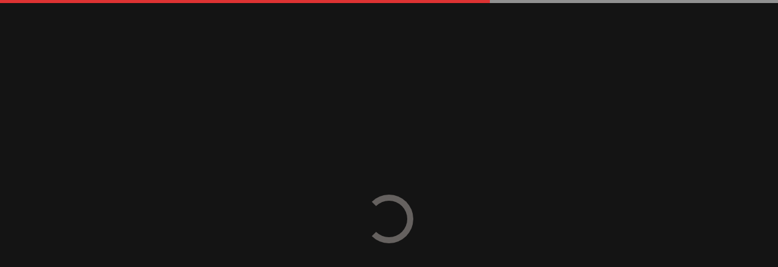

--- FILE ---
content_type: text/html; charset=UTF-8
request_url: https://labofsoap.am/product/%D5%AF%D5%AB%D5%BD%D5%A1%D5%A3%D5%B8%D6%82%D5%B6%D5%A4-d70-%D6%83%D5%B8%D5%BD%D5%AB%D5%AF%D5%B8%D5%BE-d50-%D5%A1%D5%AC%D5%AB%D6%84-%D5%BA%D5%AC%D5%A1%D5%BD%D5%BF%D5%B4%D5%A1%D5%BD%D5%A5-%D6%86%D5%B8/
body_size: 36296
content:
<!doctype html>
<html lang="hy-AM" class="no-js">
<head>
    <meta charset="UTF-8">
    <meta name="viewport" content="width=device-width, initial-scale=1">
    <link rel="profile" href="https://gmpg.org/xfn/11">
					
				<meta name='robots' content='index, follow, max-image-preview:large, max-snippet:-1, max-video-preview:-1' />


	<!-- This site is optimized with the Yoast SEO plugin v22.5 - https://yoast.com/wordpress/plugins/seo/ -->
	<title>Կիսագունդ D70 փոսիկով D50 ալիք Պլաստմասե Ֆորմա - LabofSoap.am</title><link rel="preload" as="style" href="https://fonts.googleapis.com/css?family=Roboto%3A100%2C100italic%2C200%2C200italic%2C300%2C300italic%2C400%2C400italic%2C500%2C500italic%2C600%2C600italic%2C700%2C700italic%2C800%2C800italic%2C900%2C900italic&#038;display=swap" /><link rel="stylesheet" href="https://fonts.googleapis.com/css?family=Roboto%3A100%2C100italic%2C200%2C200italic%2C300%2C300italic%2C400%2C400italic%2C500%2C500italic%2C600%2C600italic%2C700%2C700italic%2C800%2C800italic%2C900%2C900italic&#038;display=swap" media="print" onload="this.media='all'" /><noscript><link rel="stylesheet" href="https://fonts.googleapis.com/css?family=Roboto%3A100%2C100italic%2C200%2C200italic%2C300%2C300italic%2C400%2C400italic%2C500%2C500italic%2C600%2C600italic%2C700%2C700italic%2C800%2C800italic%2C900%2C900italic&#038;display=swap" /></noscript>
	<link rel="canonical" href="https://labofsoap.am/product/կիսագունդ-d70-փոսիկով-d50-ալիք-պլաստմասե-ֆո/" />
	<meta property="og:locale" content="en_US" />
	<meta property="og:type" content="article" />
	<meta property="og:title" content="Կիսագունդ D70 փոսիկով D50 ալիք Պլաստմասե Ֆորմա - LabofSoap.am" />
	<meta property="og:url" content="https://labofsoap.am/product/կիսագունդ-d70-փոսիկով-d50-ալիք-պլաստմասե-ֆո/" />
	<meta property="og:site_name" content="LabofSoap.am" />
	<meta property="article:modified_time" content="2023-02-18T10:20:14+00:00" />
	<meta property="og:image" content="https://imagedelivery.net/GHdpOuwuiHPoXqA8x0NgJQ/4ef1b945-30b0-4817-f796-f237bbc95500/public" />
	<meta name="twitter:card" content="summary_large_image" />
	<meta name="twitter:image" content="https://imagedelivery.net/GHdpOuwuiHPoXqA8x0NgJQ/4ef1b945-30b0-4817-f796-f237bbc95500/public" />
	<script type="application/ld+json" class="yoast-schema-graph">{"@context":"https://schema.org","@graph":[{"@type":"WebPage","@id":"https://labofsoap.am/product/%d5%af%d5%ab%d5%bd%d5%a1%d5%a3%d5%b8%d6%82%d5%b6%d5%a4-d70-%d6%83%d5%b8%d5%bd%d5%ab%d5%af%d5%b8%d5%be-d50-%d5%a1%d5%ac%d5%ab%d6%84-%d5%ba%d5%ac%d5%a1%d5%bd%d5%bf%d5%b4%d5%a1%d5%bd%d5%a5-%d6%86%d5%b8/","url":"https://labofsoap.am/product/%d5%af%d5%ab%d5%bd%d5%a1%d5%a3%d5%b8%d6%82%d5%b6%d5%a4-d70-%d6%83%d5%b8%d5%bd%d5%ab%d5%af%d5%b8%d5%be-d50-%d5%a1%d5%ac%d5%ab%d6%84-%d5%ba%d5%ac%d5%a1%d5%bd%d5%bf%d5%b4%d5%a1%d5%bd%d5%a5-%d6%86%d5%b8/","name":"Կիսագունդ D70 փոսիկով D50 ալիք Պլաստմասե Ֆորմա - LabofSoap.am","isPartOf":{"@id":"https://labofsoap.am/#website"},"primaryImageOfPage":{"@id":"https://labofsoap.am/product/%d5%af%d5%ab%d5%bd%d5%a1%d5%a3%d5%b8%d6%82%d5%b6%d5%a4-d70-%d6%83%d5%b8%d5%bd%d5%ab%d5%af%d5%b8%d5%be-d50-%d5%a1%d5%ac%d5%ab%d6%84-%d5%ba%d5%ac%d5%a1%d5%bd%d5%bf%d5%b4%d5%a1%d5%bd%d5%a5-%d6%86%d5%b8/#primaryimage"},"image":{"@id":"https://labofsoap.am/product/%d5%af%d5%ab%d5%bd%d5%a1%d5%a3%d5%b8%d6%82%d5%b6%d5%a4-d70-%d6%83%d5%b8%d5%bd%d5%ab%d5%af%d5%b8%d5%be-d50-%d5%a1%d5%ac%d5%ab%d6%84-%d5%ba%d5%ac%d5%a1%d5%bd%d5%bf%d5%b4%d5%a1%d5%bd%d5%a5-%d6%86%d5%b8/#primaryimage"},"thumbnailUrl":"https://imagedelivery.net/GHdpOuwuiHPoXqA8x0NgJQ/4ef1b945-30b0-4817-f796-f237bbc95500/public","datePublished":"2022-01-12T12:13:02+00:00","dateModified":"2023-02-18T10:20:14+00:00","breadcrumb":{"@id":"https://labofsoap.am/product/%d5%af%d5%ab%d5%bd%d5%a1%d5%a3%d5%b8%d6%82%d5%b6%d5%a4-d70-%d6%83%d5%b8%d5%bd%d5%ab%d5%af%d5%b8%d5%be-d50-%d5%a1%d5%ac%d5%ab%d6%84-%d5%ba%d5%ac%d5%a1%d5%bd%d5%bf%d5%b4%d5%a1%d5%bd%d5%a5-%d6%86%d5%b8/#breadcrumb"},"inLanguage":"hy-AM","potentialAction":[{"@type":"ReadAction","target":["https://labofsoap.am/product/%d5%af%d5%ab%d5%bd%d5%a1%d5%a3%d5%b8%d6%82%d5%b6%d5%a4-d70-%d6%83%d5%b8%d5%bd%d5%ab%d5%af%d5%b8%d5%be-d50-%d5%a1%d5%ac%d5%ab%d6%84-%d5%ba%d5%ac%d5%a1%d5%bd%d5%bf%d5%b4%d5%a1%d5%bd%d5%a5-%d6%86%d5%b8/"]}]},{"@type":"ImageObject","inLanguage":"hy-AM","@id":"https://labofsoap.am/product/%d5%af%d5%ab%d5%bd%d5%a1%d5%a3%d5%b8%d6%82%d5%b6%d5%a4-d70-%d6%83%d5%b8%d5%bd%d5%ab%d5%af%d5%b8%d5%be-d50-%d5%a1%d5%ac%d5%ab%d6%84-%d5%ba%d5%ac%d5%a1%d5%bd%d5%bf%d5%b4%d5%a1%d5%bd%d5%a5-%d6%86%d5%b8/#primaryimage","url":"https://imagedelivery.net/GHdpOuwuiHPoXqA8x0NgJQ/4ef1b945-30b0-4817-f796-f237bbc95500/public","contentUrl":"https://imagedelivery.net/GHdpOuwuiHPoXqA8x0NgJQ/4ef1b945-30b0-4817-f796-f237bbc95500/public","width":"1024","height":"683","caption":"Կիսագունդ D70 փոսիկով D50 ալիք Պլաստմասե Ֆորմա"},{"@type":"BreadcrumbList","@id":"https://labofsoap.am/product/%d5%af%d5%ab%d5%bd%d5%a1%d5%a3%d5%b8%d6%82%d5%b6%d5%a4-d70-%d6%83%d5%b8%d5%bd%d5%ab%d5%af%d5%b8%d5%be-d50-%d5%a1%d5%ac%d5%ab%d6%84-%d5%ba%d5%ac%d5%a1%d5%bd%d5%bf%d5%b4%d5%a1%d5%bd%d5%a5-%d6%86%d5%b8/#breadcrumb","itemListElement":[{"@type":"ListItem","position":1,"name":"Home","item":"https://labofsoap.am/"},{"@type":"ListItem","position":2,"name":"Խանութ","item":"https://labofsoap.am/shop/"},{"@type":"ListItem","position":3,"name":"Կիսագունդ D70 փոսիկով D50 ալիք Պլաստմասե Ֆորմա"}]},{"@type":"WebSite","@id":"https://labofsoap.am/#website","url":"https://labofsoap.am/","name":"LabofSoap.am","description":"Օճառագործության և կոսմետիկայի արտադրության անհրաժեշտ ամեն ինչ","potentialAction":[{"@type":"SearchAction","target":{"@type":"EntryPoint","urlTemplate":"https://labofsoap.am/?s={search_term_string}"},"query-input":"required name=search_term_string"}],"inLanguage":"hy-AM"}]}</script>
	<!-- / Yoast SEO plugin. -->


<link rel='dns-prefetch' href='//stats.wp.com' />
<link href='https://fonts.gstatic.com' crossorigin rel='preconnect' />
<link rel="alternate" type="application/rss+xml" title="LabofSoap.am &rarr; լրահոսը" href="https://labofsoap.am/feed/" />
<link rel="alternate" type="application/rss+xml" title="LabofSoap.am &rarr; մեկնաբանությունների լրահոսը" href="https://labofsoap.am/comments/feed/" />
<link rel="alternate" type="application/rss+xml" title="LabofSoap.am &rarr; Կիսագունդ D70 փոսիկով D50 ալիք Պլաստմասե Ֆորմա մեկնաբանությունների լրահոսը" href="https://labofsoap.am/product/%d5%af%d5%ab%d5%bd%d5%a1%d5%a3%d5%b8%d6%82%d5%b6%d5%a4-d70-%d6%83%d5%b8%d5%bd%d5%ab%d5%af%d5%b8%d5%be-d50-%d5%a1%d5%ac%d5%ab%d6%84-%d5%ba%d5%ac%d5%a1%d5%bd%d5%bf%d5%b4%d5%a1%d5%bd%d5%a5-%d6%86%d5%b8/feed/" />
		<!-- This site uses the Google Analytics by MonsterInsights plugin v8.26.0 - Using Analytics tracking - https://www.monsterinsights.com/ -->
		<!-- Note: MonsterInsights is not currently configured on this site. The site owner needs to authenticate with Google Analytics in the MonsterInsights settings panel. -->
					<!-- No tracking code set -->
				<!-- / Google Analytics by MonsterInsights -->
		<link data-minify="1" rel='stylesheet' id='opal-boostrap-css' href='https://labofsoap.am/wp-content/cache/min/1/wp-content/themes/medilazar/assets/css/opal-boostrap.css?ver=1768907481' media='all' />
<link rel='stylesheet' id='wp-block-library-css' href='https://labofsoap.am/wp-includes/css/dist/block-library/style.min.css?ver=6.5.2' media='all' />
<style id='wp-block-library-inline-css'>
.has-text-align-justify{text-align:justify;}
</style>
<link rel='stylesheet' id='elementor-frontend-css' href='https://labofsoap.am/wp-content/plugins/elementor/assets/css/frontend-lite.min.css?ver=3.21.0' media='all' />
<link data-minify="1" rel='stylesheet' id='medilazar-style-css' href='https://labofsoap.am/wp-content/cache/min/1/wp-content/themes/medilazar/style.css?ver=1768907481' media='all' />
<style id='medilazar-style-inline-css'>
body, input, button, select, textarea{color:#7d879c}html { font-size:16px;}.c-heading{color:#1d2a38;}.c-primary{color:#24aeb1;}.bg-primary{background-color:#24aeb1;}.b-primary{border-color:#24aeb1;}.button-primary:hover{background-color:#1c8687;border-color:#1c8687;}.c-secondary {color:#eb3a7b;}.bg-secondary {background-color:#eb3a7b;}.b-secondary{border-color:#eb3a7b;}.button-secondary:hover{background-color:#da165e;}blockquote cite,.breadcrumb,.breadcrumb a,input[type="text"]::placeholder,input[type="email"]::placeholder,input[type="url"]::placeholder,input[type="password"]::placeholder,input[type="search"]::placeholder,input[type="number"]::placeholder,input[type="tel"]::placeholder,input[type="range"]::placeholder,input[type="date"]::placeholder,input[type="month"]::placeholder,input[type="week"]::placeholder,input[type="time"]::placeholder,input[type="datetime"]::placeholder,input[type="datetime-local"]::placeholder,input[type="color"]::placeholder,input[type="text"],input[type="email"],input[type="url"],input[type="password"],input[type="search"],input[type="number"],input[type="tel"],input[type="range"],input[type="date"],input[type="month"],input[type="week"],input[type="time"],input[type="datetime"],input[type="datetime-local"],input[type="color"],textarea::placeholder,textarea,.mainmenu-container li a span,.tags-links a,.site-footer a,.c-body,.site-header-account .account-links-menu li a,.site-header-account .account-dashboard li a,.comment-form a,.tagcloud a,.cart-collaterals .cart_totals th,#payment .payment_methods li.woocommerce-notice,#payment .payment_methods li.woocommerce-notice--info,#payment .payment_methods li.woocommerce-info,table.woocommerce-checkout-review-order-table th,.opal-style-1.search-form-wapper .search-submit span,.opal-style-1.search-form-wapper .search-submit span:before,.elementor-nav-menu--dropdown a,.elementor-search-form--skin-minimal .elementor-search-form__icon,.elementor-search-form--skin-full_screen .elementor-search-form input.elementor-search-form__input[type="search"],.woocommerce-shipping-fields .select2-container--default .select2-selection--single .select2-selection__rendered,.woocommerce-billing-fields .select2-container--default .select2-selection--single .select2-selection__rendered,.opal-currency_switcher .list-currency button[type="submit"],li.product .posted_in a,.select-items div,.single-product div.type-product .summary .price del,.single-product div.type-product .product_meta .tagged_as a,.single-product div.type-product .product_meta .posted_in a,.single-product div.type-product .product_meta .sku,.single-product div.type-product .pbr-social-share a:not(:hover) {color:#7d879c; }.button-outline,.woo-variation-swatches .variable-items-wrapper .button-variable-item:not(.radio-variable-item),.btn-link,.elementor-element .elementor-button-link .elementor-button,.button-link,.elementor-wpcf7-button-link input[type="button"][type="submit"],.elementor-wpcf7-button-link input[type="submit"],.elementor-wpcf7-button-link button[type="submit"],.mailchimp-button-link button,.mailchimp-button-link button[type="submit"],.mailchimp-button-link input[type="submit"],.widget-area strong,h1,.site-title,h2,h3,.page-header .page-title,h4,h5,h6,.h1,.h2,.h3,.h4,.h5,.h6,.tags-links .tags-title,blockquote,.breadcrumb li.current,.breadcrumb li .current-item,.breadcrumb > span.current,.breadcrumb > span .current-item,.form-group .form-row label,label,th,a,.main-navigation .top-menu > li > a,.menu-toggle,.vertical-navigation ul.menu > li > a,.page-numbers.next:not(ul),.page-numbers.prev:not(ul),.header-search .search-button,.entry-meta .author a:not(:hover),.pbr-social-share a,.entry-content blockquote cite a,.entry-content dt,.entry-content th,.site-header-account > a i,.site-header-account > a .text-account,.site-header-account > a .submenu-indicator,.comment-content strong,.comment-author,.comment-author a,.comment-metadata a.comment-edit-link,.comment-reply-link,.comment-content table th,.comment-content dt,.widget_search button[type="submit"],.widget_meta a,.widget_pages a,.widget_archive a,.widget_categories a,.widget_nav_menu a,.c-heading,fieldset legend,.post-navigation .nav-link a,.author-wrapper .author-name,.search .site-content .page-title,#secondary .widget_product_categories .current-cat > a,#secondary .widget_product_categories .current-cat > .count,.widget_recent_entries li.item-recent-post a,table.shop_table_responsive tbody th,.filter-close,table.cart:not(.wishlist_table) th,.cart-collaterals .cart_totals .order-total .woocommerce-Price-amount,.cart-collaterals .cart_totals .amount,.woocommerce-checkout .woocommerce-form-coupon-toggle .woocommerce-info,#payment .payment_methods > .wc_payment_method > label,table.woocommerce-checkout-review-order-table .order-total .woocommerce-Price-amount,table.woocommerce-checkout-review-order-table .product-name,.woocommerce-billing-fields label,.woocommerce-billing-fields > h3,.page-header .woocommerce-billing-fields > .page-title,.woocommerce-additional-fields label,.cart th,.shop_table th,.woocommerce-account .woocommerce-MyAccount-content strong,.woocommerce-account .woocommerce-MyAccount-content .woocommerce-Price-amount,.osf-sorting .gridlist-toggle a.active,.osf-sorting .gridlist-toggle a:hover,#reviews .commentlist li .woocommerce-review__author,.woocommerce-Tabs-panel table.shop_attributes th,#osf-accordion-container table.shop_attributes th,.single-product div.type-product .quantity_label,.single-product div.type-product form.cart .quantity,.single-product div.type-product table.variations label,.woocommerce-tabs ul.tabs li a,.woocommerce-tabs#osf-accordion-container [data-accordion] [data-control],.woocommerce-widget-layered-nav .osf-label-type,.woo-variation-swatches-stylesheet-disabled .variable-items-wrapper .variable-item:not(.radio-variable-item).button-variable-item:not(.disabled) .variable-item-span,.elementor-element .elementor-widget-wp-widget-recent-posts .title-post a,.elementor-featured-box-wrapper .elementor-featured-box-icon i,.elementor-featured-box-wrapper .elementor-featured-box-title,.elementor-widget-opal-image-hotspots .elementor-accordion .elementor-tab-title,.elementor-nav-menu--main .elementor-nav-menu a,.elementor-price-table__currency,.elementor-price-table__integer-part,.elementor-price-table__feature-inner span.item-active,.elementor-price-table__period,.countdown-times b,.elementor-progress-percentage,.elementor-widget-progress .elementor-title,.elementor-teams-wrapper .elementor-team-name,.elementor-widget-opal-testimonials .elementor-testimonial-title,.elementor-widget-opal-testimonials .elementor-testimonial-name,.header-button i,.header-button .title,.header-button .count-text,.header-button .amount,.header-button .text-wishlist,.wishlist_table .product-price,.stock .label,li.product h2 a,li.product h3 a,li.product .page-header .page-title a,.page-header li.product .page-title a,li.product .woocommerce-loop-product__title a,.shop-action .yith-wcqv-button,.shop-action .yith-wcwl-add-to-wishlist > div > a,.shop-action .compare,.single-product div.type-product .product_meta,.single-product div.type-product .pbr-social-share .social-share-header,.widget_price_filter .price_slider_amount {color:#1d2a38; }.button-custom:hover i,.breadcrumb a:hover,.breadcrumb a:hover span,.list-check li:before,.main-navigation .top-menu > li:hover > a,.main-navigation .top-menu > li:active > a,.main-navigation .top-menu > li:focus > a,.mainmenu-container li.current-menu-item > a,.mainmenu-container li.current-menu-parent > a,.mainmenu-container .menu-item > a:hover,.page-numbers:not(ul),.page-numbers.next:not(ul):hover,.page-numbers.prev:not(ul):hover,.site-header .header-group .search-submit:hover,.site-header .header-group .search-submit:focus,.entry-header .entry-title a:hover,.entry-meta a,.entry-meta .entry-date,.entry-meta .meta-inner i,.pbr-social-share a:hover,.post-navigation > div:hover .nav-title,.post-navigation > div:hover a,.post-navigation > div:hover b,.site-header-account > a:hover i,.site-header-account > a:hover .text-account,.site-header-account > a:hover .submenu-indicator,.comment-author a:hover,.comment-metadata a:hover,.title-with-icon:before,.widget_recent_entries li a:hover,.widget_recent_entries li a:active,.widget_recent_entries .post-date,.button-outline-primary,.cat-links a,.elementor-wpcf7-button-outline_primary input[type="button"],.elementor-wpcf7-button-outline_primary input[type="submit"],.elementor-wpcf7-button-outline_primary button[type="submit"],.mailchimp-button-outline_primary button,.mailchimp-button-outline_primary button[type="submit"],.mailchimp-button-outline_primary input[type="submit"],.elementor-element .elementor-button-outline_primary .elementor-button,.c-primary,.mainmenu-container ul ul .menu-item > a:hover,.mainmenu-container ul ul .menu-item > a:active,.mainmenu-container ul ul .menu-item > a:focus,.navigation-button .menu-toggle:hover,.navigation-button .menu-toggle:focus,.entry-content blockquote cite a:hover,.site-header-account .account-dropdown a.register-link,.site-header-account .account-dropdown a.lostpass-link,.comment-form a:hover,#secondary .elementor-widget-container h5:first-of-type,.elementor-featured-box-wrapper:hover .elementor-featured-box-icon i:before,.elementor-nav-menu-popup .mfp-close,.site-header-cart .widget_shopping_cart .product_list_widget li a:hover,.site-header-cart .widget_shopping_cart .product_list_widget li a:focus,.site-header-cart .shopping_cart_nav .product_list_widget li a:hover,.site-header-cart .shopping_cart_nav .product_list_widget li a:focus,.woocommerce-checkout .woocommerce-form-coupon-toggle .woocommerce-info a,.woocommerce-checkout .woocommerce-form-coupon-toggle .woocommerce-info a:hover,.woocommerce-privacy-policy-link,.opal-currency_switcher .list-currency button[type="submit"]:hover,.opal-currency_switcher .list-currency li.active button[type="submit"],ul.products li .posfed_in a:hover,ul.products li.product .posfed_in a:hover,.select-items div:hover,.single-product div.type-product .woocommerce-product-gallery .woocommerce-product-gallery__trigger:hover,.woocommerce-tabs ul.tabs li a:hover,.woocommerce-tabs ul.tabs li.active a,.button-wrapper #chart-button,.product_list_widget a:hover,.product_list_widget a:active,.product_list_widget a:focus,.woocommerce-product-list-3 a:hover,.woocommerce-product-list-3 a:active,.woocommerce-product-list-3 a:focus,#secondary .elementor-widget-wp-widget-recent-posts a,.elementor-element .elementor-widget-wp-widget-recent-posts .title-post a:hover,.elementor-brand-wrapper .elementor-brand-description,.contactform-content .form-title,.elementor-opal-countdown-wrapper .elementor-countdown-digits,.elementor-widget-icon-box.elementor-view-framed:hover .elementor-icon,.elementor-widget-icon-box.elementor-view-framed:not(:hover) .elementor-icon,.elementor-widget-icon-box.elementor-view-default:hover .elementor-icon,.elementor-widget-icon-box.elementor-view-default:not(:hover) .elementor-icon,.elementor-widget-icon-box:hover .elementor-icon-box-title,.elementor-widget.elementor-widget-icon-list .elementor-icon-list-item:not(:hover) i,.elementor-widget.elementor-widget-icon-list .elementor-icon-list-item:not(:hover) .elementor-icon-list-text,.elementor-widget.elementor-widget-icon-list .elementor-icon-list-item:hover i,.elementor-widget.elementor-widget-icon-list .elementor-icon-list-item:hover .elementor-icon-list-text,.elementor-widget-icon.elementor-view-default .elementor-icon,.elementor-widget-icon.elementor-view-framed .elementor-icon,.elementor-widget-opal-image-hotspots .elementor-accordion .elementor-tab-title.elementor-active,.elementor-nav-menu--main.elementor-nav-menu--layout-horizontal .elementor-nav-menu a.elementor-sub-item.elementor-item-active,.elementor-nav-menu--main .elementor-item.highlighted,.elementor-nav-menu--main .elementor-item.elementor-item-active,.elementor-nav-menu--main .elementor-item:hover,.elementor-nav-menu--main .elementor-item:focus,.elementor-nav-menu--main .current-menu-ancestor .elementor-item.has-submenu,.elementor-nav-menu--main .current-menu-item > .elementor-item,.elementor-nav-menu--popup .elementor-item.highlighted,.elementor-nav-menu--popup .elementor-item.elementor-item-active,.elementor-nav-menu--popup .elementor-item:hover,.elementor-nav-menu--popup .elementor-item:focus,.elementor-nav-menu--popup .elementor-nav-menu--dropdown a:hover,.elementor-nav-menu--popup .elementor-nav-menu--dropdown a.highlighted,.elementor-nav-menu--dropdown:not(.mega-menu) a:hover,.elementor-nav-menu--dropdown:not(.mega-menu) a.highlighted,.elementor-nav-menu--dropdown:not(.mega-menu) a.has-submenu,.elementor-menu-toggle:hover i,.elementor-menu-toggle:hover .menu-toggle-title,.elementor-widget-opal-phone:not(:hover) i,.elementor-widget-opal-phone:not(:hover) .elementor-phone-title,.elementor-widget-opal-phone:not(:hover) .elementor-phone-subtitle,.portfolio .portfolio-content .entry-title a:hover,.portfolio .entry-category a:hover,.elementor-portfolio-style-overlay .portfolio .portfolio-content .entry-title a:hover,.elementor-portfolio-style-overlay .portfolio .portfolio-content .entry-category a:hover,.elementor-portfolio__filter:hover,.single-portfolio-navigation .nav-link:hover span,.elementor-button-default .elementor-button,.elementor-search-form--skin-full_screen .elementor-search-form__toggle:hover,.elementor-widget-social-icons.elementor-social-custom .elementor-social-icon:hover i,.elementor-teams-wrapper .elementor-team-name:hover,.elementor-video-icon,.header-button:hover i,.header-button:hover .title,.header-button:hover .count-text,.header-button:hover .amount,.header-button:hover .text-wishlist,.filter-toggle:hover,.stock.in-stock .stock-availability,.woocommerce-MyAccount-navigation ul li.is-active a,.shop-action .yith-wcwl-add-to-wishlist > div.yith-wcwl-wishlistexistsbrowse > a:not(:hover),.shop-action .yith-wcwl-add-to-wishlist > div.yith-wcwl-wishlistaddedbrowse > a:not(:hover),.single-product div.type-product .entry-summary .yith-wcwl-add-to-wishlist > div.yith-wcwl-wishlistexistsbrowse > a:not(:hover),.single-product div.type-product .entry-summary .yith-wcwl-add-to-wishlist > div.yith-wcwl-wishlistaddedbrowse > a:not(:hover) {color:#24aeb1; }.f-primary {fill:#24aeb1; }.mp-level::-webkit-scrollbar-thumb,.page-numbers:not(ul):not(.dots):not(.next):not(.prev):hover,.page-numbers:not(ul):not(.dots):not(.next):not(.prev):focus,.page-numbers.current:not(ul):not(.dots):not(.next):not(.prev),.more-link i,.more-link:after,.page-links a:hover .page-number,.page-links a:focus .page-number,.page-links .current .page-number,.page-links > .page-number,.scrollup,.tagcloud a:hover,.tagcloud a:focus,.button-primary,input[type="reset"],input.secondary[type="button"],input.secondary[type="reset"],input.secondary[type="submit"],input[type="button"],input[type="submit"],button[type="submit"],.secondary-button .search-submit,.elementor-wpcf7-button-primary input[type="button"][type="submit"],.elementor-wpcf7-button-primary input[type="submit"],.elementor-wpcf7-button-primary button[type="submit"],.mailchimp-button-primary button,.mailchimp-button-primary button[type="submit"],.mailchimp-button-primary input[type="submit"],.wc-proceed-to-checkout a.checkout-button,.wishlist_table .product-add-to-cart .add_to_cart,.widget_shopping_cart .buttons .button:nth-child(odd),.button-default:hover,.button-dark:hover,.elementor-element .elementor-button-dark .elementor-button:hover,.elementor-wpcf7-button-dark input:hover[type="submit"],.elementor-wpcf7-button-dark button:hover[type="submit"],.mailchimp-button-dark button:hover,.mailchimp-button-dark input:hover[type="submit"],form.woocommerce-form-login .button:hover[type="submit"],form.register .button:hover[type="submit"],.button-dark:active,.elementor-element .elementor-button-dark .elementor-button:active,.elementor-wpcf7-button-dark input:active[type="submit"],.elementor-wpcf7-button-dark button:active[type="submit"],.mailchimp-button-dark button:active,.mailchimp-button-dark input:active[type="submit"],form.woocommerce-form-login .button:active[type="submit"],form.register .button:active[type="submit"],.button-dark:focus,.elementor-element .elementor-button-dark .elementor-button:focus,.elementor-wpcf7-button-dark input:focus[type="submit"],.elementor-wpcf7-button-dark button:focus[type="submit"],.mailchimp-button-dark button:focus,.mailchimp-button-dark input:focus[type="submit"],form.woocommerce-form-login .button:focus[type="submit"],form.register .button:focus[type="submit"],.button-outline-dark:hover,.elementor-element .elementor-button-outline_dark .elementor-button:hover,.button-outline-dark:active,.elementor-element .elementor-button-outline_dark .elementor-button:active,.button-outline-dark:focus,.elementor-element .elementor-button-outline_dark .elementor-button:focus,.button-light:hover,.elementor-element .elementor-button-light .elementor-button:hover,.elementor-wpcf7-button-light input:hover[type="submit"],.elementor-wpcf7-button-light button:hover[type="submit"],.mailchimp-button-light button:hover,.mailchimp-button-light input:hover[type="submit"],.wishlist_table .product-add-to-cart .remove_from_wishlist:hover,.wishlist_table.mobile li .additional-info-wrapper a.remove_from_wishlist:hover,.button-light:active,.elementor-element .elementor-button-light .elementor-button:active,.elementor-wpcf7-button-light input:active[type="submit"],.elementor-wpcf7-button-light button:active[type="submit"],.mailchimp-button-light button:active,.mailchimp-button-light input:active[type="submit"],.wishlist_table .product-add-to-cart .remove_from_wishlist:active,.wishlist_table.mobile li .additional-info-wrapper a.remove_from_wishlist:active,.button-light:focus,.elementor-element .elementor-button-light .elementor-button:focus,.elementor-wpcf7-button-light input:focus[type="submit"],.elementor-wpcf7-button-light button:focus[type="submit"],.mailchimp-button-light button:focus,.mailchimp-button-light input:focus[type="submit"],.wishlist_table .product-add-to-cart .remove_from_wishlist:focus,.wishlist_table.mobile li .additional-info-wrapper a.remove_from_wishlist:focus,.elementor-element .elementor-button-primary .elementor-button,.button-outline:hover,.woo-variation-swatches .variable-items-wrapper .button-variable-item:hover:not(.radio-variable-item),.button-outline:active,.woo-variation-swatches .variable-items-wrapper .button-variable-item:active:not(.radio-variable-item),.button-outline.active,.woo-variation-swatches .variable-items-wrapper .active.button-variable-item:not(.radio-variable-item),.show > .button-outline.dropdown-toggle,.woo-variation-swatches .variable-items-wrapper .show > .dropdown-toggle.button-variable-item:not(.radio-variable-item),.button-outline-primary:hover,.cat-links a:hover,.elementor-wpcf7-button-outline_primary input:hover[type="button"],.elementor-wpcf7-button-outline_primary input:hover[type="submit"],.elementor-wpcf7-button-outline_primary button:hover[type="submit"],.mailchimp-button-outline_primary button:hover,.mailchimp-button-outline_primary input:hover[type="submit"],.button-outline-primary:active,.cat-links a:active,.elementor-wpcf7-button-outline_primary input:active[type="button"],.elementor-wpcf7-button-outline_primary input:active[type="submit"],.elementor-wpcf7-button-outline_primary button:active[type="submit"],.mailchimp-button-outline_primary button:active,.mailchimp-button-outline_primary input:active[type="submit"],.button-outline-primary.active,.cat-links a.active,.elementor-wpcf7-button-outline_primary input.active[type="button"],.elementor-wpcf7-button-outline_primary input.active[type="submit"],.elementor-wpcf7-button-outline_primary button.active[type="submit"],.mailchimp-button-outline_primary button.active,.mailchimp-button-outline_primary input.active[type="submit"],.show > .button-outline-primary.dropdown-toggle,.cat-links .show > a.dropdown-toggle,.elementor-wpcf7-button-outline_primary .show > input.dropdown-toggle[type="button"],.elementor-wpcf7-button-outline_primary .show > input.dropdown-toggle[type="submit"],.elementor-wpcf7-button-outline_primary .show > button.dropdown-toggle[type="submit"],.mailchimp-button-outline_primary .show > button.dropdown-toggle,.mailchimp-button-outline_primary .show > input.dropdown-toggle[type="submit"],.elementor-element .elementor-button-outline_primary .elementor-button:hover,.elementor-element .elementor-button-outline_primary .elementor-button:active,.elementor-element .elementor-button-outline_primary .elementor-button:focus,.bg-primary,.owl-theme .owl-nav [class*='owl-']:hover:before,.elementor-element .elementor-button-secondary .elementor-button:after,.elementor-element .elementor-button-outline_secondary .elementor-button:before,.elementor-element .elementor-button-link .elementor-button .elementor-button-icon,.elementor-cta .elementor-cta_circle,.elementor-widget-divider .elementor-divider-separator:before,.elementor-icon-bg-yes .elementor-featured-box-wrapper .elementor-featured-box-icon i:after,.elementor-flip-box__front,.elementor-widget-icon-box.elementor-view-stacked:not(:hover) .elementor-icon,.elementor-widget-icon-box.elementor-view-stacked:hover .elementor-icon,.elementor-text-underline-yes .elementor-icon-list-item:hover .elementor-icon-list-text:before,.elementor-widget-icon.elementor-view-stacked .elementor-icon,.elementor-widget-opal-image-hotspots .scrollbar-inner > .scroll-element .scroll-bar,.opal-image-hotspots-main-icons .opal-image-hotspots-icon,.elementor-widget-opal-image-gallery .gallery-item-overlay,.elementor-widget-opal-image-gallery .elementor-galerry__filter.elementor-active,.elementor-nav-menu--main.elementor-nav-menu--layout-horizontal:not(.e--pointer-framed) .elementor-nav-menu > li.current-menu-parent > a:before,.elementor-nav-menu--main.elementor-nav-menu--layout-horizontal:not(.e--pointer-framed) .elementor-nav-menu > li.current-menu-parent > a:after,.elementor-nav-menu--main.e--pointer-dot .elementor-item.elementor-item-active:before,.elementor-nav-menu--main.e--pointer-dot .elementor-item:not(:hover):before,.elementor-nav-menu--main.e--pointer-dot .elementor-item:hover:before,.elementor-nav-menu--main:not(.e--pointer-framed) .elementor-item.elementor-item-active:before,.elementor-nav-menu--main:not(.e--pointer-framed) .elementor-item.elementor-item-active:after,.elementor-nav-menu--main:not(.e--pointer-framed) .elementor-item:before,.elementor-nav-menu--main:not(.e--pointer-framed) .elementor-item:after,.elementor-nav-menu--popup.e--pointer-dot .elementor-item.elementor-item-active:before,.elementor-nav-menu--popup.e--pointer-dot .elementor-item:hover:before,.e--pointer-dot .elementor-item:before,.e--pointer-underline .elementor-item .menu-title:before,.e--pointer-underline .elementor-item .menu-title:after,.single-portfolio-summary .pbr-social-share a:hover,.opal-product-tooltipster .tooltipster-content,.elementor-teams-wrapper .team-icon-socials a,.timeline-item .timeline-thumbnail:after,.header-button:hover .count,.notification-added-to-cart .ns-content,#payment .place-order .button:hover,.shop-action a[class*="product_type_"]:before,.shop-action .yith-wcqv-button:hover,.shop-action .yith-wcwl-add-to-wishlist > div > a:hover,.shop-action .compare:hover,.single-product[class*="opal-comment-form"] .comment-form .form-submit .submit:hover,.single-product[class*="opal-comment-form"] .comment-form .form-submit .submit:active,.single-product[class*="opal-comment-form"] .comment-form .form-submit .submit:focus,.widget_price_filter .ui-slider .ui-slider-handle,.widget_price_filter .ui-slider .ui-slider-range,.handheld-footer-bar .cart .footer-cart-contents .count {background-color:#24aeb1; }.button-outline-secondary,.elementor-wpcf7-button-outline_secondary input[type="button"][type="submit"],.elementor-wpcf7-button-outline_secondary input[type="submit"],.elementor-wpcf7-button-outline_secondary button[type="submit"],.mailchimp-button-outline_secondary button,.mailchimp-button-outline_secondary button[type="submit"],.mailchimp-button-outline_secondary input[type="submit"],.elementor-element.elementor-button-link .elementor-button:hover,blockquote:before,input[type="text"]:focus,input[type="email"]:focus,input[type="url"]:focus,input[type="password"]:focus,input[type="search"]:focus,input[type="number"]:focus,input[type="tel"]:focus,input[type="range"]:focus,input[type="date"]:focus,input[type="month"]:focus,input[type="week"]:focus,input[type="time"]:focus,input[type="datetime"]:focus,input[type="datetime-local"]:focus,input[type="color"]:focus,textarea:focus,.tagcloud a:hover,.tagcloud a:focus,.button-primary,input[type="reset"],input.secondary[type="button"],input.secondary[type="reset"],input.secondary[type="submit"],input[type="button"],input[type="submit"],button[type="submit"],.secondary-button .search-submit,.elementor-wpcf7-button-primary input[type="button"][type="submit"],.elementor-wpcf7-button-primary input[type="submit"],.elementor-wpcf7-button-primary button[type="submit"],.mailchimp-button-primary button,.mailchimp-button-primary button[type="submit"],.mailchimp-button-primary input[type="submit"],.wc-proceed-to-checkout a.checkout-button,.wishlist_table .product-add-to-cart .add_to_cart,.widget_shopping_cart .buttons .button:nth-child(odd),.button-default:hover,.button-dark:hover,.elementor-element .elementor-button-dark .elementor-button:hover,.elementor-wpcf7-button-dark input:hover[type="submit"],.elementor-wpcf7-button-dark button:hover[type="submit"],.mailchimp-button-dark button:hover,.mailchimp-button-dark input:hover[type="submit"],form.woocommerce-form-login .button:hover[type="submit"],form.register .button:hover[type="submit"],.button-dark:active,.elementor-element .elementor-button-dark .elementor-button:active,.elementor-wpcf7-button-dark input:active[type="submit"],.elementor-wpcf7-button-dark button:active[type="submit"],.mailchimp-button-dark button:active,.mailchimp-button-dark input:active[type="submit"],form.woocommerce-form-login .button:active[type="submit"],form.register .button:active[type="submit"],.button-dark:focus,.elementor-element .elementor-button-dark .elementor-button:focus,.elementor-wpcf7-button-dark input:focus[type="submit"],.elementor-wpcf7-button-dark button:focus[type="submit"],.mailchimp-button-dark button:focus,.mailchimp-button-dark input:focus[type="submit"],form.woocommerce-form-login .button:focus[type="submit"],form.register .button:focus[type="submit"],.button-outline-dark:hover,.elementor-element .elementor-button-outline_dark .elementor-button:hover,.button-outline-dark:active,.elementor-element .elementor-button-outline_dark .elementor-button:active,.button-outline-dark:focus,.elementor-element .elementor-button-outline_dark .elementor-button:focus,.button-light:hover,.elementor-element .elementor-button-light .elementor-button:hover,.elementor-wpcf7-button-light input:hover[type="submit"],.elementor-wpcf7-button-light button:hover[type="submit"],.mailchimp-button-light button:hover,.mailchimp-button-light input:hover[type="submit"],.wishlist_table .product-add-to-cart .remove_from_wishlist:hover,.wishlist_table.mobile li .additional-info-wrapper a.remove_from_wishlist:hover,.button-light:active,.elementor-element .elementor-button-light .elementor-button:active,.elementor-wpcf7-button-light input:active[type="submit"],.elementor-wpcf7-button-light button:active[type="submit"],.mailchimp-button-light button:active,.mailchimp-button-light input:active[type="submit"],.wishlist_table .product-add-to-cart .remove_from_wishlist:active,.wishlist_table.mobile li .additional-info-wrapper a.remove_from_wishlist:active,.button-light:focus,.elementor-element .elementor-button-light .elementor-button:focus,.elementor-wpcf7-button-light input:focus[type="submit"],.elementor-wpcf7-button-light button:focus[type="submit"],.mailchimp-button-light button:focus,.mailchimp-button-light input:focus[type="submit"],.wishlist_table .product-add-to-cart .remove_from_wishlist:focus,.wishlist_table.mobile li .additional-info-wrapper a.remove_from_wishlist:focus,.elementor-element .elementor-button-primary .elementor-button,.button-outline-primary,.cat-links a,.elementor-wpcf7-button-outline_primary input[type="button"],.elementor-wpcf7-button-outline_primary input[type="submit"],.elementor-wpcf7-button-outline_primary button[type="submit"],.mailchimp-button-outline_primary button,.mailchimp-button-outline_primary button[type="submit"],.mailchimp-button-outline_primary input[type="submit"],.elementor-element .elementor-button-outline_primary .elementor-button,.button-outline:hover,.woo-variation-swatches .variable-items-wrapper .button-variable-item:hover:not(.radio-variable-item),.button-outline:active,.woo-variation-swatches .variable-items-wrapper .button-variable-item:active:not(.radio-variable-item),.button-outline.active,.woo-variation-swatches .variable-items-wrapper .active.button-variable-item:not(.radio-variable-item),.show > .button-outline.dropdown-toggle,.woo-variation-swatches .variable-items-wrapper .show > .dropdown-toggle.button-variable-item:not(.radio-variable-item),.button-outline-primary:hover,.cat-links a:hover,.elementor-wpcf7-button-outline_primary input:hover[type="button"],.elementor-wpcf7-button-outline_primary input:hover[type="submit"],.elementor-wpcf7-button-outline_primary button:hover[type="submit"],.mailchimp-button-outline_primary button:hover,.mailchimp-button-outline_primary input:hover[type="submit"],.button-outline-primary:active,.cat-links a:active,.elementor-wpcf7-button-outline_primary input:active[type="button"],.elementor-wpcf7-button-outline_primary input:active[type="submit"],.elementor-wpcf7-button-outline_primary button:active[type="submit"],.mailchimp-button-outline_primary button:active,.mailchimp-button-outline_primary input:active[type="submit"],.button-outline-primary.active,.cat-links a.active,.elementor-wpcf7-button-outline_primary input.active[type="button"],.elementor-wpcf7-button-outline_primary input.active[type="submit"],.elementor-wpcf7-button-outline_primary button.active[type="submit"],.mailchimp-button-outline_primary button.active,.mailchimp-button-outline_primary input.active[type="submit"],.show > .button-outline-primary.dropdown-toggle,.cat-links .show > a.dropdown-toggle,.elementor-wpcf7-button-outline_primary .show > input.dropdown-toggle[type="button"],.elementor-wpcf7-button-outline_primary .show > input.dropdown-toggle[type="submit"],.elementor-wpcf7-button-outline_primary .show > button.dropdown-toggle[type="submit"],.mailchimp-button-outline_primary .show > button.dropdown-toggle,.mailchimp-button-outline_primary .show > input.dropdown-toggle[type="submit"],.elementor-element .elementor-button-outline_primary .elementor-button:hover,.elementor-element .elementor-button-outline_primary .elementor-button:active,.elementor-element .elementor-button-outline_primary .elementor-button:focus,.b-primary,.owl-theme .owl-nav [class*='owl-']:hover:before,.elementor-widget-icon-box.elementor-view-framed:hover .elementor-icon,.elementor-widget-icon-box.elementor-view-framed:not(:hover) .elementor-icon,.elementor-widget-icon.elementor-view-default .elementor-icon,.elementor-widget-icon.elementor-view-framed .elementor-icon,.elementor-widget-opal-image-gallery .elementor-galerry__filter.elementor-active:before,.mc4wp-form-fields:focus-within,.e--pointer-framed .elementor-item.elementor-item-active:before,.e--pointer-framed .elementor-item.elementor-item-active:after,.e--pointer-framed .elementor-item:before,.e--pointer-framed .elementor-item:after,.elementor-nav-menu--main > .elementor-nav-menu,.elementor-nav-menu--main .elementor-nav-menu ul,ul.elementor-price-table__features-list,.elementor-search-form__container:not(.elementor-search-form--full-screen):focus-within,.elementor-search-form--skin-full_screen .elementor-search-form__toggle:hover,.site-header-cart .widget_shopping_cart,#payment .place-order .button:hover,.shop-action .yith-wcqv-button:hover,.shop-action .yith-wcwl-add-to-wishlist > div > a:hover,.shop-action .compare:hover,.single-product div.type-product .woocommerce-product-gallery .flex-control-thumbs li img.flex-active,.single-product div.type-product .woocommerce-product-gallery .flex-control-thumbs li:hover img,.single-product[class*="opal-comment-form"] .comment-form .form-submit .submit:hover,.single-product[class*="opal-comment-form"] .comment-form .form-submit .submit:active,.single-product[class*="opal-comment-form"] .comment-form .form-submit .submit:focus,.woocommerce-tabs ul.tabs li a:hover:after,.woocommerce-tabs ul.tabs li.active a:after,.otf-product-recently-content li:hover .product-thumbnail img {border-color:#24aeb1; }.site-header-account .account-dropdown .account-wrap,.opal-product-tooltipster.tooltipster-base.tooltipster-top .tooltipster-arrow-background {border-top-color:#24aeb1; }.main-navigation .top-menu > li:hover:before,.main-navigation .top-menu > li:active:before,.main-navigation .top-menu > li:focus:before,.site-header-account .account-dropdown .account-wrap:before,.elementor-nav-menu--layout-horizontal .elementor-nav-menu li.menu-item-has-children:before,.elementor-nav-menu--layout-horizontal .elementor-nav-menu li.has-mega-menu:before,.site-header-cart .widget_shopping_cart:before {border-bottom-color:#24aeb1; }.opal-product-tooltipster.tooltipster-base.tooltipster-left .tooltipster-arrow-background {border-left-color:#24aeb1; }.shop-action a[class*="product_type_"] {background-image:linear-gradient(to right, #24aeb1 0, #24aeb1 100%);}.btn-link:focus,.elementor-element .elementor-button-link .elementor-button:focus,.btn-link:hover,.elementor-element .elementor-button-link .elementor-button:hover,.button-link:focus,.elementor-wpcf7-button-link input:focus[type="submit"],.elementor-wpcf7-button-link button:focus[type="submit"],.mailchimp-button-link button:focus,.mailchimp-button-link input:focus[type="submit"],.button-link:hover,.elementor-wpcf7-button-link input:hover[type="submit"],.elementor-wpcf7-button-link button:hover[type="submit"],.mailchimp-button-link button:hover,.mailchimp-button-link input:hover[type="submit"],a:hover,a:active,.widget_search button[type="submit"]:hover,.widget_search button[type="submit"]:focus,.elementor-widget-opal-phone:hover i,.elementor-widget-opal-phone:hover .elementor-phone-title,.elementor-widget-opal-phone:hover .elementor-phone-subtitle,.elementor-search-form .elementor-search-form__submit:active,.elementor-search-form .elementor-search-form__submit:hover,li.product .posted_in a:hover,.single-product div.type-product .product_meta .tagged_as a:hover,.single-product div.type-product .product_meta .posted_in a:hover {color:#1c8687; }.tags-links a:hover,.scrollup:hover,.button-primary:hover,input:hover[type="reset"],input:hover[type="button"],input:hover[type="submit"],button:hover[type="submit"],.secondary-button .search-submit:hover,.elementor-wpcf7-button-primary input:hover[type="submit"],.elementor-wpcf7-button-primary button:hover[type="submit"],.mailchimp-button-primary button:hover,.wc-proceed-to-checkout a.checkout-button:hover,.wishlist_table .product-add-to-cart .add_to_cart:hover,.widget_shopping_cart .buttons .button:hover:nth-child(odd),.button-primary:active,input:active[type="reset"],input:active[type="button"],input:active[type="submit"],button:active[type="submit"],.secondary-button .search-submit:active,.elementor-wpcf7-button-primary input:active[type="submit"],.elementor-wpcf7-button-primary button:active[type="submit"],.mailchimp-button-primary button:active,.wc-proceed-to-checkout a.checkout-button:active,.wishlist_table .product-add-to-cart .add_to_cart:active,.widget_shopping_cart .buttons .button:active:nth-child(odd),.button-primary.active,input.active[type="reset"],input.active[type="button"],input.active[type="submit"],button.active[type="submit"],.secondary-button .active.search-submit,.elementor-wpcf7-button-primary input.active[type="submit"],.elementor-wpcf7-button-primary button.active[type="submit"],.mailchimp-button-primary button.active,.wc-proceed-to-checkout a.active.checkout-button,.wishlist_table .product-add-to-cart .active.add_to_cart,.widget_shopping_cart .buttons .active.button:nth-child(odd),.show > .button-primary.dropdown-toggle,.show > input.dropdown-toggle[type="reset"],.show > input.dropdown-toggle[type="button"],.show > input.dropdown-toggle[type="submit"],.show > button.dropdown-toggle[type="submit"],.secondary-button .show > .dropdown-toggle.search-submit,.elementor-wpcf7-button-primary .show > input.dropdown-toggle[type="submit"],.elementor-wpcf7-button-primary .show > button.dropdown-toggle[type="submit"],.mailchimp-button-primary .show > button.dropdown-toggle,.mailchimp-button-primary .show > input.dropdown-toggle[type="submit"],.wc-proceed-to-checkout .show > a.dropdown-toggle.checkout-button,.wishlist_table .product-add-to-cart .show > .dropdown-toggle.add_to_cart,.widget_shopping_cart .buttons .show > .dropdown-toggle.button:nth-child(odd),.elementor-element .elementor-button-primary .elementor-button:hover,.elementor-element .elementor-button-primary .elementor-button:active,.elementor-element .elementor-button-primary .elementor-button:focus,.single-product div.type-product .entry-summary .yith-wcwl-add-to-wishlist > div > a:hover,.single-product div.type-product .entry-summary .compare:hover {background-color:#1c8687; }.tags-links a:hover,.button-primary:hover,input:hover[type="reset"],input:hover[type="button"],input:hover[type="submit"],button:hover[type="submit"],.secondary-button .search-submit:hover,.elementor-wpcf7-button-primary input:hover[type="submit"],.elementor-wpcf7-button-primary button:hover[type="submit"],.mailchimp-button-primary button:hover,.wc-proceed-to-checkout a.checkout-button:hover,.wishlist_table .product-add-to-cart .add_to_cart:hover,.widget_shopping_cart .buttons .button:hover:nth-child(odd),.button-primary:active,input:active[type="reset"],input:active[type="button"],input:active[type="submit"],button:active[type="submit"],.secondary-button .search-submit:active,.elementor-wpcf7-button-primary input:active[type="submit"],.elementor-wpcf7-button-primary button:active[type="submit"],.mailchimp-button-primary button:active,.wc-proceed-to-checkout a.checkout-button:active,.wishlist_table .product-add-to-cart .add_to_cart:active,.widget_shopping_cart .buttons .button:active:nth-child(odd),.button-primary.active,input.active[type="reset"],input.active[type="button"],input.active[type="submit"],button.active[type="submit"],.secondary-button .active.search-submit,.elementor-wpcf7-button-primary input.active[type="submit"],.elementor-wpcf7-button-primary button.active[type="submit"],.mailchimp-button-primary button.active,.wc-proceed-to-checkout a.active.checkout-button,.wishlist_table .product-add-to-cart .active.add_to_cart,.widget_shopping_cart .buttons .active.button:nth-child(odd),.show > .button-primary.dropdown-toggle,.show > input.dropdown-toggle[type="reset"],.show > input.dropdown-toggle[type="button"],.show > input.dropdown-toggle[type="submit"],.show > button.dropdown-toggle[type="submit"],.secondary-button .show > .dropdown-toggle.search-submit,.elementor-wpcf7-button-primary .show > input.dropdown-toggle[type="submit"],.elementor-wpcf7-button-primary .show > button.dropdown-toggle[type="submit"],.mailchimp-button-primary .show > button.dropdown-toggle,.mailchimp-button-primary .show > input.dropdown-toggle[type="submit"],.wc-proceed-to-checkout .show > a.dropdown-toggle.checkout-button,.wishlist_table .product-add-to-cart .show > .dropdown-toggle.add_to_cart,.widget_shopping_cart .buttons .show > .dropdown-toggle.button:nth-child(odd),.elementor-element .elementor-button-primary .elementor-button:hover,.elementor-element .elementor-button-primary .elementor-button:active,.elementor-element .elementor-button-primary .elementor-button:focus,.single-product div.type-product .entry-summary .yith-wcwl-add-to-wishlist > div > a:hover,.single-product div.type-product .entry-summary .compare:hover,.woo-variation-swatches .variable-items-wrapper .variable-item.selected:not(.radio-variable-item),.woo-variation-swatches .variable-items-wrapper .variable-item.selected:not(.radio-variable-item):hover {border-color:#1c8687; }.vertical-navigation ul.menu > li > a:hover,.vertical-navigation ul.menu > li > a:hover i,.button-outline-secondary,.elementor-wpcf7-button-outline_secondary input[type="button"][type="submit"],.elementor-wpcf7-button-outline_secondary input[type="submit"],.elementor-wpcf7-button-outline_secondary button[type="submit"],.mailchimp-button-outline_secondary button,.mailchimp-button-outline_secondary button[type="submit"],.mailchimp-button-outline_secondary input[type="submit"],.elementor-element .elementor-button-outline_secondary .elementor-button,.c-secondary,.author-wrapper .author-name h6,.contactform-content button.mfp-close,.site-header-cart .widget_shopping_cart .product_list_widget li .quantity .amount,.site-header-cart .shopping_cart_nav .product_list_widget li .quantity .amount,ul.products li .product-price ins,ul.products li .price ins,ul.products li.product .product-price ins,ul.products li.product .price ins,.single-product div.type-product .summary .price {color:#eb3a7b; }.f-secondary {fill:#eb3a7b; }.button-secondary,.elementor-wpcf7-button-secondary input[type="button"][type="submit"],.elementor-wpcf7-button-secondary input[type="submit"],.elementor-wpcf7-button-secondary button[type="submit"],.mailchimp-button-secondary button,.mailchimp-button-secondary button[type="submit"],.mailchimp-button-secondary input[type="submit"],.woocommerce-cart .return-to-shop a,.checkout_coupon .form-row-last button,#payment .place-order .button,.woocommerce-MyAccount-content .woocommerce-Pagination .woocommerce-button,.widget_shopping_cart .buttons .button,.elementor-button-secondary button[type="submit"],.elementor-button-secondary input[type="button"],.elementor-button-secondary input[type="submit"],.elementor-element .elementor-button-secondary .elementor-button,.button-outline-secondary:hover,.elementor-wpcf7-button-outline_secondary input:hover[type="submit"],.elementor-wpcf7-button-outline_secondary button:hover[type="submit"],.mailchimp-button-outline_secondary button:hover,.mailchimp-button-outline_secondary input:hover[type="submit"],.button-outline-secondary:active,.elementor-wpcf7-button-outline_secondary input:active[type="submit"],.elementor-wpcf7-button-outline_secondary button:active[type="submit"],.mailchimp-button-outline_secondary button:active,.mailchimp-button-outline_secondary input:active[type="submit"],.button-outline-secondary.active,.elementor-wpcf7-button-outline_secondary input.active[type="submit"],.elementor-wpcf7-button-outline_secondary button.active[type="submit"],.mailchimp-button-outline_secondary button.active,.mailchimp-button-outline_secondary input.active[type="submit"],.show > .button-outline-secondary.dropdown-toggle,.elementor-wpcf7-button-outline_secondary .show > input.dropdown-toggle[type="submit"],.elementor-wpcf7-button-outline_secondary .show > button.dropdown-toggle[type="submit"],.mailchimp-button-outline_secondary .show > button.dropdown-toggle,.mailchimp-button-outline_secondary .show > input.dropdown-toggle[type="submit"],.elementor-element .elementor-button-outline_secondary .elementor-button:hover,.elementor-element .elementor-button-outline_secondary .elementor-button:active,.elementor-element .elementor-button-outline_secondary .elementor-button:focus,.bg-secondary,#secondary .elementor-widget-wp-widget-categories a:before,.title-bg-polygon,.elementor-flip-box__back,.elementor-text-underline-yes .elementor-icon-list-item:not(:hover) .elementor-icon-list-text:before,.elementor-teams-wrapper .team-icon-socials a:hover,.header-button .count {background-color:#eb3a7b; }.form-control:focus,.button-secondary,.elementor-wpcf7-button-secondary input[type="button"][type="submit"],.elementor-wpcf7-button-secondary input[type="submit"],.elementor-wpcf7-button-secondary button[type="submit"],.mailchimp-button-secondary button,.mailchimp-button-secondary button[type="submit"],.mailchimp-button-secondary input[type="submit"],.woocommerce-cart .return-to-shop a,.checkout_coupon .form-row-last button,#payment .place-order .button,.woocommerce-MyAccount-content .woocommerce-Pagination .woocommerce-button,.widget_shopping_cart .buttons .button,.elementor-button-secondary button[type="submit"],.elementor-button-secondary input[type="button"],.elementor-button-secondary input[type="submit"],.elementor-element .elementor-button-secondary .elementor-button,.button-outline-secondary,.elementor-wpcf7-button-outline_secondary input[type="button"][type="submit"],.elementor-wpcf7-button-outline_secondary input[type="submit"],.elementor-wpcf7-button-outline_secondary button[type="submit"],.mailchimp-button-outline_secondary button,.mailchimp-button-outline_secondary button[type="submit"],.mailchimp-button-outline_secondary input[type="submit"],.elementor-element .elementor-button-outline_secondary .elementor-button,.button-outline-secondary:hover,.elementor-wpcf7-button-outline_secondary input:hover[type="submit"],.elementor-wpcf7-button-outline_secondary button:hover[type="submit"],.button-outline-secondary:active,.elementor-wpcf7-button-outline_secondary input:active[type="submit"],.elementor-wpcf7-button-outline_secondary button:active[type="submit"],.button-outline-secondary.active,.elementor-wpcf7-button-outline_secondary input.active[type="submit"],.elementor-wpcf7-button-outline_secondary button.active[type="submit"],.show > .button-outline-secondary.dropdown-toggle,.elementor-wpcf7-button-outline_secondary .show > input.dropdown-toggle[type="submit"],.elementor-wpcf7-button-outline_secondary .show > button.dropdown-toggle[type="submit"],.mailchimp-button-outline_secondary .show > button.dropdown-toggle,.mailchimp-button-outline_secondary .show > input.dropdown-toggle[type="submit"],.elementor-element .elementor-button-outline_secondary .elementor-button:hover,.elementor-element .elementor-button-outline_secondary .elementor-button:active,.elementor-element .elementor-button-outline_secondary .elementor-button:focus,.b-secondary {border-color:#eb3a7b; }.button-secondary:hover,.elementor-wpcf7-button-secondary input:hover[type="submit"],.elementor-wpcf7-button-secondary button:hover[type="submit"],.mailchimp-button-secondary button:hover,.mailchimp-button-secondary input:hover[type="submit"],.woocommerce-cart .return-to-shop a:hover,.checkout_coupon .form-row-last button:hover,#payment .place-order .button:hover,.woocommerce-MyAccount-content .woocommerce-Pagination .woocommerce-button:hover,.widget_shopping_cart .buttons .button:hover,.button-secondary:active,.elementor-wpcf7-button-secondary input:active[type="submit"],.elementor-wpcf7-button-secondary button:active[type="submit"],.mailchimp-button-secondary button:active,.mailchimp-button-secondary input:active[type="submit"],.woocommerce-cart .return-to-shop a:active,.checkout_coupon .form-row-last button:active,#payment .place-order .button:active,.woocommerce-MyAccount-content .woocommerce-Pagination .woocommerce-button:active,.widget_shopping_cart .buttons .button:active,.button-secondary.active,.elementor-wpcf7-button-secondary input.active[type="submit"],.elementor-wpcf7-button-secondary button.active[type="submit"],.mailchimp-button-secondary button.active,.mailchimp-button-secondary input.active[type="submit"],.woocommerce-cart .return-to-shop a.active,.checkout_coupon .form-row-last button.active,#payment .place-order .active.button,.woocommerce-MyAccount-content .woocommerce-Pagination .active.woocommerce-button,.widget_shopping_cart .buttons .active.button,.show > .button-secondary.dropdown-toggle,.elementor-wpcf7-button-secondary .show > input.dropdown-toggle[type="submit"],.elementor-wpcf7-button-secondary .show > button.dropdown-toggle[type="submit"],.mailchimp-button-secondary .show > button.dropdown-toggle,.mailchimp-button-secondary .show > input.dropdown-toggle[type="submit"],.woocommerce-cart .return-to-shop .show > a.dropdown-toggle,.checkout_coupon .form-row-last .show > button.dropdown-toggle,#payment .place-order .show > .dropdown-toggle.button,.woocommerce-MyAccount-content .woocommerce-Pagination .show > .dropdown-toggle.woocommerce-button,.widget_shopping_cart .buttons .show > .dropdown-toggle.button,.elementor-button-secondary button[type="submit"]:hover,.elementor-button-secondary button[type="submit"]:active,.elementor-button-secondary button[type="submit"]:focus,.elementor-button-secondary input[type="button"]:hover,.elementor-button-secondary input[type="button"]:active,.elementor-button-secondary input[type="button"]:focus,.elementor-button-secondary input[type="submit"]:hover,.elementor-button-secondary input[type="submit"]:active,.elementor-button-secondary input[type="submit"]:focus,.elementor-element .elementor-button-secondary .elementor-button:hover,.elementor-element .elementor-button-secondary .elementor-button:active,.elementor-element .elementor-button-secondary .elementor-button:focus {background-color:#da165e; }.button-secondary:hover,.elementor-wpcf7-button-secondary input:hover[type="submit"],.elementor-wpcf7-button-secondary button:hover[type="submit"],.mailchimp-button-secondary button:hover,.mailchimp-button-secondary input:hover[type="submit"],.woocommerce-cart .return-to-shop a:hover,.checkout_coupon .form-row-last button:hover,#payment .place-order .button:hover,.woocommerce-MyAccount-content .woocommerce-Pagination .woocommerce-button:hover,.widget_shopping_cart .buttons .button:hover,.button-secondary:active,.elementor-wpcf7-button-secondary input:active[type="submit"],.elementor-wpcf7-button-secondary button:active[type="submit"],.mailchimp-button-secondary button:active,.mailchimp-button-secondary input:active[type="submit"],.woocommerce-cart .return-to-shop a:active,.checkout_coupon .form-row-last button:active,#payment .place-order .button:active,.woocommerce-MyAccount-content .woocommerce-Pagination .woocommerce-button:active,.widget_shopping_cart .buttons .button:active,.button-secondary.active,.elementor-wpcf7-button-secondary input.active[type="submit"],.elementor-wpcf7-button-secondary button.active[type="submit"],.mailchimp-button-secondary button.active,.mailchimp-button-secondary input.active[type="submit"],.woocommerce-cart .return-to-shop a.active,.checkout_coupon .form-row-last button.active,#payment .place-order .active.button,.woocommerce-MyAccount-content .woocommerce-Pagination .active.woocommerce-button,.widget_shopping_cart .buttons .active.button,.show > .button-secondary.dropdown-toggle,.elementor-wpcf7-button-secondary .show > input.dropdown-toggle[type="submit"],.elementor-wpcf7-button-secondary .show > button.dropdown-toggle[type="submit"],.mailchimp-button-secondary .show > button.dropdown-toggle,.mailchimp-button-secondary .show > input.dropdown-toggle[type="submit"],.woocommerce-cart .return-to-shop .show > a.dropdown-toggle,.checkout_coupon .form-row-last .show > button.dropdown-toggle,#payment .place-order .show > .dropdown-toggle.button,.woocommerce-MyAccount-content .woocommerce-Pagination .show > .dropdown-toggle.woocommerce-button,.widget_shopping_cart .buttons .show > .dropdown-toggle.button,.elementor-button-secondary button[type="submit"]:hover,.elementor-button-secondary button[type="submit"]:active,.elementor-button-secondary button[type="submit"]:focus,.elementor-button-secondary input[type="button"]:hover,.elementor-button-secondary input[type="button"]:active,.elementor-button-secondary input[type="button"]:focus,.elementor-button-secondary input[type="submit"]:hover,.elementor-button-secondary input[type="submit"]:active,.elementor-button-secondary input[type="submit"]:focus,.elementor-element .elementor-button-secondary .elementor-button:hover,.elementor-element .elementor-button-secondary .elementor-button:active,.elementor-element .elementor-button-secondary .elementor-button:focus {border-color:#da165e; }.row,body.opal-content-layout-2cl #content .wrap,body.opal-content-layout-2cr #content .wrap,[data-opal-columns],.site-footer .widget-area,.comment-form,.widget .gallery,.elementor-element .gallery,.entry-gallery .gallery,.single .gallery,[data-elementor-columns],.single-portfolio-summary .single-portfolio-summary-inner,.woocommerce-cart .entry-content > .woocommerce,.woocommerce-billing-fields .woocommerce-billing-fields__field-wrapper,.woocommerce-MyAccount-content form[class^="woocommerce-"],.woocommerce-columns--addresses,form.track_order,.woocommerce-account .woocommerce,.woocommerce-account .woocommerce .u-columns.woocommerce-Addresses,.woocommerce-Addresses,.woocommerce-address-fields__field-wrapper,[class*="columns-"] ul.products,.single-product div.type-product .product-inner {margin-right:-15px;margin-left:-15px;}.col-1,.col-2,[data-elementor-columns-mobile="6"] .column-item,.woocommerce.columns-mobile-6 ul.products > li,.col-3,[data-elementor-columns-mobile="4"] .column-item,.woocommerce.columns-mobile-4 ul.products > li,.col-4,[data-elementor-columns-mobile="3"] .column-item,.woocommerce.columns-mobile-3 ul.products > li,.col-5,.col-6,[data-elementor-columns-mobile="2"] .column-item,.woocommerce.columns-mobile-2 ul.products > li,.single-product.opal-comment-form-2 .comment-form-author,.single-product.opal-comment-form-2 .comment-form-email,.col-7,.col-8,.col-9,.col-10,.col-11,.col-12,.related-posts .column-item,.opal-content-layout-2cr .related-posts .column-item,.opal-content-layout-2cl .related-posts .column-item,.site-footer .widget-area .widget-column,.comment-form > *,.comment-form > .comment-form-rating,.widget .gallery-columns-1 .gallery-item,.elementor-element .gallery-columns-1 .gallery-item,.entry-gallery .gallery-columns-1 .gallery-item,.single .gallery-columns-1 .gallery-item,[data-elementor-columns-mobile="1"] .column-item,.single-portfolio-summary .single-portfolio-summary-inner .single-portfolio-summary-meta-title,.single-portfolio-summary .single-portfolio-summary-meta,.single-portfolio-summary .single-portfolio-summary-content,.single-portfolio-summary.col-lg-5 .single-portfolio-summary-meta,.single-portfolio-summary.col-lg-5 .single-portfolio-summary-content,.woocommerce-cart .cart-empty,.woocommerce-cart .return-to-shop,.woocommerce-billing-fields .form-row-wide,.woocommerce-MyAccount-content form[class^="woocommerce-"] > *:not(fieldset),.woocommerce-MyAccount-content form[class^="woocommerce-"] .form-row-wide,#customer_details [class*='col'],.woocommerce-Addresses .woocommerce-Address,.columns-1 ul.products > li,.woocommerce.columns-mobile-1 ul.products > li,.col,body #secondary,body.opal-content-layout-2cl #primary,body.opal-content-layout-2cr #primary,form.track_order p.form-row-first,form.track_order p.form-row-last,.columns-5 ul.products > li,.col-auto,.col-sm-1,[data-opal-columns="12"] .column-item,.col-sm-2,[data-opal-columns="6"] .column-item,.columns-6 ul.products > li,.col-sm-3,[data-opal-columns="4"] .column-item,.col-sm-4,[data-opal-columns="3"] .column-item,.comment-form .comment-form-url,.comment-form .comment-form-email,.comment-form .comment-form-author,.widget .gallery-columns-6 .gallery-item,.elementor-element .gallery-columns-6 .gallery-item,.entry-gallery .gallery-columns-6 .gallery-item,.single .gallery-columns-6 .gallery-item,.col-sm-5,.col-sm-6,[data-opal-columns="2"] .column-item,.opal-archive-style-2 .column-item,.opal-archive-style-5 .column-item,.opal-archive-style-4 .column-item,.opal-archive-style-3 .column-item,.widget .gallery-columns-2 .gallery-item,.elementor-element .gallery-columns-2 .gallery-item,.entry-gallery .gallery-columns-2 .gallery-item,.single .gallery-columns-2 .gallery-item,.widget .gallery-columns-3 .gallery-item,.elementor-element .gallery-columns-3 .gallery-item,.entry-gallery .gallery-columns-3 .gallery-item,.single .gallery-columns-3 .gallery-item,.widget .gallery-columns-4 .gallery-item,.elementor-element .gallery-columns-4 .gallery-item,.entry-gallery .gallery-columns-4 .gallery-item,.single .gallery-columns-4 .gallery-item,.elementor-timeline-view-vertical .timeline-thumbnail,.elementor-timeline-view-vertical .timeline-content,.woocommerce-billing-fields .form-row-first,.woocommerce-billing-fields .form-row-last,.woocommerce-MyAccount-content form[class^="woocommerce-"] .form-row-first,.woocommerce-MyAccount-content form[class^="woocommerce-"] .form-row-last,.columns-2 ul.products > li,.columns-3 ul.products > li,.columns-4 ul.products > li,.opal-content-layout-2cl .columns-3 ul.products li.product,.opal-content-layout-2cl .columns-3 ul.products > li,.opal-content-layout-2cr .columns-3 ul.products li.product,.opal-content-layout-2cr .columns-3 ul.products > li,.col-sm-7,.col-sm-8,.col-sm-9,.col-sm-10,.col-sm-11,.col-sm-12,[data-opal-columns="1"] .column-item,.opal-archive-style-2.opal-content-layout-2cr .column-item,.opal-archive-style-5.opal-content-layout-2cr .column-item,.opal-archive-style-4.opal-content-layout-2cr .column-item,.opal-archive-style-3.opal-content-layout-2cr .column-item,.entry-summary .comment-form .comment-form-url,.entry-summary .comment-form .comment-form-email,.entry-summary .comment-form .comment-form-author,.elementor-widget-opal-image-hotspots .opal-image-hotspots-accordion,.elementor-widget-opal-image-hotspots .opal-image-hotspots-accordion + .opal-image-hotspots-container,.cart-collaterals .cross-sells,.woocommerce-columns--addresses .woocommerce-column,.woocommerce-account .woocommerce .u-columns [class^="u-column"],.woocommerce-account .woocommerce-ResetPassword,.woocommerce-address-fields__field-wrapper .form-row,.osf-sorting .woocommerce-message,.osf-sorting .woocommerce-notice,.col-sm,.col-sm-auto,.col-md-1,.col-md-2,[data-elementor-columns-tablet="6"] .column-item,.woocommerce.columns-tablet-6 ul.products > li,.col-md-3,[data-elementor-columns-tablet="4"] .column-item,.woocommerce.columns-tablet-4 ul.products > li,.col-md-4,[data-elementor-columns-tablet="3"] .column-item,.woocommerce.columns-tablet-3 ul.products > li,.col-md-5,.col-md-6,[data-elementor-columns-tablet="2"] .column-item,.woocommerce.columns-tablet-2 ul.products > li,.woocommerce-single-style-3.single-product div.product .entry-summary,.woocommerce-single-style-3.single-product div.product .images,.woocommerce-single-style-4.single-product div.product .images,.woocommerce-single-style-4.single-product div.product .entry-summary,.col-md-7,.col-md-8,.col-md-9,.col-md-10,.col-md-11,.col-md-12,[data-elementor-columns-tablet="1"] .column-item,.woocommerce-cart .woocommerce-cart-form,.woocommerce-ResetPassword.lost_reset_password,.woocommerce-account .woocommerce-MyAccount-navigation,.woocommerce-account .woocommerce-MyAccount-content,.woocommerce.columns-tablet-1 ul.products > li,.single-product div.type-product .entry-summary,.single-product div.type-product .images,.col-md,.col-md-auto,.col-lg-1,.col-lg-2,.col-lg-3,.col-lg-4,.col-lg-5,.col-lg-6,.woocommerce-single-style-2.single-product div.product .entry-summary,.woocommerce-single-style-2.single-product div.product .images,.col-lg-7,.col-lg-8,.col-lg-9,.col-lg-10,.col-lg-11,.col-lg-12,.cart-collaterals,.col-lg,.col-lg-auto,.col-xl-1,.col-xl-2,[data-elementor-columns="6"] .column-item,.woocommerce.columns-6 ul.products > li,.col-xl-3,[data-elementor-columns="4"] .column-item,.woocommerce.columns-4 ul.products > li,.col-xl-4,[data-elementor-columns="3"] .column-item,.woocommerce.columns-3 ul.products > li,.col-xl-5,.col-xl-6,[data-elementor-columns="2"] .column-item,.woocommerce.columns-2 ul.products > li,.col-xl-7,.col-xl-8,.col-xl-9,.col-xl-10,.col-xl-11,.col-xl-12,[data-elementor-columns="1"] .column-item,.woocommerce.columns-1 ul.products > li,.col-xl,.col-xl-auto {padding-right:15px;padding-left:15px;}.container,#content,ul.elementor-nav-menu--dropdown.mega-containerwidth > li.mega-menu-item > .elementor,.otf-product-recently-content .widget_recently_viewed_products {padding-right:15px;padding-left:15px;}@media (min-width:576px) {.container, #content, ul.elementor-nav-menu--dropdown.mega-containerwidth > li.mega-menu-item > .elementor, .otf-product-recently-content .widget_recently_viewed_products {max-width:540px; } }@media (min-width:768px) {.container, #content, ul.elementor-nav-menu--dropdown.mega-containerwidth > li.mega-menu-item > .elementor, .otf-product-recently-content .widget_recently_viewed_products {max-width:720px; } }@media (min-width:992px) {.container, #content, ul.elementor-nav-menu--dropdown.mega-containerwidth > li.mega-menu-item > .elementor, .otf-product-recently-content .widget_recently_viewed_products {max-width:960px; } }@media (min-width:1200px) {.container, #content, ul.elementor-nav-menu--dropdown.mega-containerwidth > li.mega-menu-item > .elementor, .otf-product-recently-content .widget_recently_viewed_products {max-width:1170px; } }.typo-heading,h1,.site-title,h2,h3,.page-header .page-title,h4,h5,h6,.h1,.h2,.h3,.h4,.h5,.h6,.tags-links .tags-title,.vertical-navigation .vertical-navigation-header,.author-wrapper .author-name,#secondary .elementor-widget-container h5:first-of-type,.contactform-content .form-title,.elementor-cta__status-text,.elementor-opal-countdown-wrapper .elementor-countdown-item:not(:first-child) .elementor-countdown-digits:before,.elementor-featured-box-wrapper .elementor-featured-box-title,.countdown-times > div:not(:first-child):before,.countdown-times b,.elementor-teams-wrapper .elementor-team-name,form.track_order label,.stock .label,.single-product div.type-product form.cart .quantity,.single-product div.type-product table.variations label,.woocommerce-tabs#osf-accordion-container [data-accordion] [data-control] {}.typo-heading,h1,.site-title,h2,h3,.page-header .page-title,h4,h5,h6,.h1,.h2,.h3,.h4,.h5,.h6,.tags-links .tags-title,.vertical-navigation .vertical-navigation-header,.author-wrapper .author-name,#secondary .elementor-widget-container h5:first-of-type,.contactform-content .form-title,.elementor-cta__status-text,.elementor-opal-countdown-wrapper .elementor-countdown-item:not(:first-child) .elementor-countdown-digits:before,.elementor-featured-box-wrapper .elementor-featured-box-title,.countdown-times > div:not(:first-child):before,.countdown-times b,.elementor-teams-wrapper .elementor-team-name,form.track_order label,.stock .label,.single-product div.type-product form.cart .quantity,.single-product div.type-product table.variations label,.woocommerce-tabs#osf-accordion-container [data-accordion] [data-control] {}.typo-tertiary,.elementor-nav-menu--canvas {font-weight:400;}.typo-heading,h1,.site-title,h2,h3,.page-header .page-title,h4,h5,h6,.h1,.h2,.h3,.h4,.h5,.h6,.tags-links .tags-title,.vertical-navigation .vertical-navigation-header,.author-wrapper .author-name,#secondary .elementor-widget-container h5:first-of-type,.contactform-content .form-title,.elementor-cta__status-text,.elementor-opal-countdown-wrapper .elementor-countdown-item:not(:first-child) .elementor-countdown-digits:before,.elementor-featured-box-wrapper .elementor-featured-box-title,.countdown-times > div:not(:first-child):before,.countdown-times b,.elementor-teams-wrapper .elementor-team-name,form.track_order label,.stock .label,.single-product div.type-product form.cart .quantity,.single-product div.type-product table.variations label,.woocommerce-tabs#osf-accordion-container [data-accordion] [data-control] {}.typo-heading,h1,.site-title,h2,h3,.page-header .page-title,h4,h5,h6,.h1,.h2,.h3,.h4,.h5,.h6,.tags-links .tags-title,.vertical-navigation .vertical-navigation-header,.author-wrapper .author-name,#secondary .elementor-widget-container h5:first-of-type,.contactform-content .form-title,.elementor-cta__status-text,.elementor-opal-countdown-wrapper .elementor-countdown-item:not(:first-child) .elementor-countdown-digits:before,.elementor-featured-box-wrapper .elementor-featured-box-title,.countdown-times > div:not(:first-child):before,.countdown-times b,.elementor-teams-wrapper .elementor-team-name,form.track_order label,.stock .label,.single-product div.type-product form.cart .quantity,.single-product div.type-product table.variations label,.woocommerce-tabs#osf-accordion-container [data-accordion] [data-control] {}.typo-tertiary,.elementor-nav-menu--canvas {font-weight:400;}.typo-quaternary {}@media screen and (min-width:1200px){.container, #content , ul.elementor-nav-menu--dropdown.mega-containerwidth > li.mega-menu-item > .elementor{max-width:1350px;}}@media screen and (min-width:768px){.container, #content , .container-fluid, ul.elementor-nav-menu--dropdown.mega-containerwidth > li.mega-menu-item > .elementor{padding-left:30px;padding-right:30px;}}.page-title-bar {background-color:rgba(250,250,250,0);background-position:center top;;}.page-title-bar .page-title{color:#1d2a38; }.breadcrumb, .breadcrumb span, .breadcrumb * {color:#7d879c;;}.breadcrumb a:hover,.breadcrumb a:hover span{color:#24aeb1;}.button-primary,input[type="reset"],input.secondary[type="button"],input.secondary[type="reset"],input.secondary[type="submit"],input[type="button"],input[type="submit"],button[type="submit"],.secondary-button .search-submit,.elementor-wpcf7-button-primary input[type="button"][type="submit"],.elementor-wpcf7-button-primary input[type="submit"],.elementor-wpcf7-button-primary button[type="submit"],.mailchimp-button-primary button,.mailchimp-button-primary button[type="submit"],.mailchimp-button-primary input[type="submit"],.wc-proceed-to-checkout a.checkout-button,.wishlist_table .product-add-to-cart .add_to_cart,.widget_shopping_cart .buttons .button:nth-child(odd),.button-default:hover,.button-dark:hover,.elementor-element .elementor-button-dark .elementor-button:hover,.elementor-wpcf7-button-dark input:hover[type="submit"],.elementor-wpcf7-button-dark button:hover[type="submit"],.mailchimp-button-dark button:hover,.mailchimp-button-dark input:hover[type="submit"],form.woocommerce-form-login .button:hover[type="submit"],form.register .button:hover[type="submit"],.button-dark:active,.elementor-element .elementor-button-dark .elementor-button:active,.elementor-wpcf7-button-dark input:active[type="submit"],.elementor-wpcf7-button-dark button:active[type="submit"],.mailchimp-button-dark button:active,.mailchimp-button-dark input:active[type="submit"],form.woocommerce-form-login .button:active[type="submit"],form.register .button:active[type="submit"],.button-dark:focus,.elementor-element .elementor-button-dark .elementor-button:focus,.elementor-wpcf7-button-dark input:focus[type="submit"],.elementor-wpcf7-button-dark button:focus[type="submit"],.mailchimp-button-dark button:focus,.mailchimp-button-dark input:focus[type="submit"],form.woocommerce-form-login .button:focus[type="submit"],form.register .button:focus[type="submit"],.button-outline-dark:hover,.elementor-element .elementor-button-outline_dark .elementor-button:hover,.button-outline-dark:active,.elementor-element .elementor-button-outline_dark .elementor-button:active,.button-outline-dark:focus,.elementor-element .elementor-button-outline_dark .elementor-button:focus,.button-light:hover,.elementor-element .elementor-button-light .elementor-button:hover,.elementor-wpcf7-button-light input:hover[type="submit"],.elementor-wpcf7-button-light button:hover[type="submit"],.mailchimp-button-light button:hover,.mailchimp-button-light input:hover[type="submit"],.wishlist_table .product-add-to-cart .remove_from_wishlist:hover,.wishlist_table.mobile li .additional-info-wrapper a.remove_from_wishlist:hover,.button-light:active,.elementor-element .elementor-button-light .elementor-button:active,.elementor-wpcf7-button-light input:active[type="submit"],.elementor-wpcf7-button-light button:active[type="submit"],.mailchimp-button-light button:active,.mailchimp-button-light input:active[type="submit"],.wishlist_table .product-add-to-cart .remove_from_wishlist:active,.wishlist_table.mobile li .additional-info-wrapper a.remove_from_wishlist:active,.button-light:focus,.elementor-element .elementor-button-light .elementor-button:focus,.elementor-wpcf7-button-light input:focus[type="submit"],.elementor-wpcf7-button-light button:focus[type="submit"],.mailchimp-button-light button:focus,.mailchimp-button-light input:focus[type="submit"],.wishlist_table .product-add-to-cart .remove_from_wishlist:focus,.wishlist_table.mobile li .additional-info-wrapper a.remove_from_wishlist:focus,.elementor-element .elementor-button-primary .elementor-button {background-color:#24aeb1;border-color:#24aeb1;color:#fff;}.button-primary:hover,input:hover[type="reset"],input:hover[type="button"],input:hover[type="submit"],button:hover[type="submit"],.secondary-button .search-submit:hover,.elementor-wpcf7-button-primary input:hover[type="submit"],.elementor-wpcf7-button-primary button:hover[type="submit"],.mailchimp-button-primary button:hover,.wc-proceed-to-checkout a.checkout-button:hover,.wishlist_table .product-add-to-cart .add_to_cart:hover,.widget_shopping_cart .buttons .button:hover:nth-child(odd),.button-primary:active,input:active[type="reset"],input:active[type="button"],input:active[type="submit"],button:active[type="submit"],.secondary-button .search-submit:active,.elementor-wpcf7-button-primary input:active[type="submit"],.elementor-wpcf7-button-primary button:active[type="submit"],.mailchimp-button-primary button:active,.wc-proceed-to-checkout a.checkout-button:active,.wishlist_table .product-add-to-cart .add_to_cart:active,.widget_shopping_cart .buttons .button:active:nth-child(odd),.button-primary.active,input.active[type="reset"],input.active[type="button"],input.active[type="submit"],button.active[type="submit"],.secondary-button .active.search-submit,.elementor-wpcf7-button-primary input.active[type="submit"],.elementor-wpcf7-button-primary button.active[type="submit"],.mailchimp-button-primary button.active,.wc-proceed-to-checkout a.active.checkout-button,.wishlist_table .product-add-to-cart .active.add_to_cart,.widget_shopping_cart .buttons .active.button:nth-child(odd),.show > .button-primary.dropdown-toggle,.show > input.dropdown-toggle[type="reset"],.show > input.dropdown-toggle[type="button"],.show > input.dropdown-toggle[type="submit"],.show > button.dropdown-toggle[type="submit"],.secondary-button .show > .dropdown-toggle.search-submit,.elementor-wpcf7-button-primary .show > input.dropdown-toggle[type="submit"],.elementor-wpcf7-button-primary .show > button.dropdown-toggle[type="submit"],.mailchimp-button-primary .show > button.dropdown-toggle,.mailchimp-button-primary .show > input.dropdown-toggle[type="submit"],.wc-proceed-to-checkout .show > a.dropdown-toggle.checkout-button,.wishlist_table .product-add-to-cart .show > .dropdown-toggle.add_to_cart,.widget_shopping_cart .buttons .show > .dropdown-toggle.button:nth-child(odd),.elementor-element .elementor-button-primary .elementor-button:hover,.elementor-element .elementor-button-primary .elementor-button:active,.elementor-element .elementor-button-primary .elementor-button:focus {background-color:#1c8687;border-color:#1c8687;color:#fff;}.button-primary,input[type="reset"],input.secondary[type="button"],input.secondary[type="reset"],input.secondary[type="submit"],input[type="button"],input[type="submit"],button[type="submit"],.secondary-button .search-submit,.elementor-wpcf7-button-primary input[type="button"][type="submit"],.elementor-wpcf7-button-primary input[type="submit"],.elementor-wpcf7-button-primary button[type="submit"],.mailchimp-button-primary button,.mailchimp-button-primary button[type="submit"],.mailchimp-button-primary input[type="submit"],.wc-proceed-to-checkout a.checkout-button,.wishlist_table .product-add-to-cart .add_to_cart,.widget_shopping_cart .buttons .button:nth-child(odd),.button-default:hover,.button-dark:hover,.elementor-element .elementor-button-dark .elementor-button:hover,.elementor-wpcf7-button-dark input:hover[type="submit"],.elementor-wpcf7-button-dark button:hover[type="submit"],.mailchimp-button-dark button:hover,.mailchimp-button-dark input:hover[type="submit"],form.woocommerce-form-login .button:hover[type="submit"],form.register .button:hover[type="submit"],.button-dark:active,.elementor-element .elementor-button-dark .elementor-button:active,.elementor-wpcf7-button-dark input:active[type="submit"],.elementor-wpcf7-button-dark button:active[type="submit"],.mailchimp-button-dark button:active,.mailchimp-button-dark input:active[type="submit"],form.woocommerce-form-login .button:active[type="submit"],form.register .button:active[type="submit"],.button-dark:focus,.elementor-element .elementor-button-dark .elementor-button:focus,.elementor-wpcf7-button-dark input:focus[type="submit"],.elementor-wpcf7-button-dark button:focus[type="submit"],.mailchimp-button-dark button:focus,.mailchimp-button-dark input:focus[type="submit"],form.woocommerce-form-login .button:focus[type="submit"],form.register .button:focus[type="submit"],.button-outline-dark:hover,.elementor-element .elementor-button-outline_dark .elementor-button:hover,.button-outline-dark:active,.elementor-element .elementor-button-outline_dark .elementor-button:active,.button-outline-dark:focus,.elementor-element .elementor-button-outline_dark .elementor-button:focus,.button-light:hover,.elementor-element .elementor-button-light .elementor-button:hover,.elementor-wpcf7-button-light input:hover[type="submit"],.elementor-wpcf7-button-light button:hover[type="submit"],.mailchimp-button-light button:hover,.mailchimp-button-light input:hover[type="submit"],.wishlist_table .product-add-to-cart .remove_from_wishlist:hover,.wishlist_table.mobile li .additional-info-wrapper a.remove_from_wishlist:hover,.button-light:active,.elementor-element .elementor-button-light .elementor-button:active,.elementor-wpcf7-button-light input:active[type="submit"],.elementor-wpcf7-button-light button:active[type="submit"],.mailchimp-button-light button:active,.mailchimp-button-light input:active[type="submit"],.wishlist_table .product-add-to-cart .remove_from_wishlist:active,.wishlist_table.mobile li .additional-info-wrapper a.remove_from_wishlist:active,.button-light:focus,.elementor-element .elementor-button-light .elementor-button:focus,.elementor-wpcf7-button-light input:focus[type="submit"],.elementor-wpcf7-button-light button:focus[type="submit"],.mailchimp-button-light button:focus,.mailchimp-button-light input:focus[type="submit"],.wishlist_table .product-add-to-cart .remove_from_wishlist:focus,.wishlist_table.mobile li .additional-info-wrapper a.remove_from_wishlist:focus,.elementor-element .elementor-button-primary .elementor-button {background-color:#24aeb1;border-color:#24aeb1;color:#fff;}.button-primary:hover,input:hover[type="reset"],input:hover[type="button"],input:hover[type="submit"],button:hover[type="submit"],.secondary-button .search-submit:hover,.elementor-wpcf7-button-primary input:hover[type="submit"],.elementor-wpcf7-button-primary button:hover[type="submit"],.mailchimp-button-primary button:hover,.wc-proceed-to-checkout a.checkout-button:hover,.wishlist_table .product-add-to-cart .add_to_cart:hover,.widget_shopping_cart .buttons .button:hover:nth-child(odd),.button-primary:active,input:active[type="reset"],input:active[type="button"],input:active[type="submit"],button:active[type="submit"],.secondary-button .search-submit:active,.elementor-wpcf7-button-primary input:active[type="submit"],.elementor-wpcf7-button-primary button:active[type="submit"],.mailchimp-button-primary button:active,.wc-proceed-to-checkout a.checkout-button:active,.wishlist_table .product-add-to-cart .add_to_cart:active,.widget_shopping_cart .buttons .button:active:nth-child(odd),.button-primary.active,input.active[type="reset"],input.active[type="button"],input.active[type="submit"],button.active[type="submit"],.secondary-button .active.search-submit,.elementor-wpcf7-button-primary input.active[type="submit"],.elementor-wpcf7-button-primary button.active[type="submit"],.mailchimp-button-primary button.active,.wc-proceed-to-checkout a.active.checkout-button,.wishlist_table .product-add-to-cart .active.add_to_cart,.widget_shopping_cart .buttons .active.button:nth-child(odd),.show > .button-primary.dropdown-toggle,.show > input.dropdown-toggle[type="reset"],.show > input.dropdown-toggle[type="button"],.show > input.dropdown-toggle[type="submit"],.show > button.dropdown-toggle[type="submit"],.secondary-button .show > .dropdown-toggle.search-submit,.elementor-wpcf7-button-primary .show > input.dropdown-toggle[type="submit"],.elementor-wpcf7-button-primary .show > button.dropdown-toggle[type="submit"],.mailchimp-button-primary .show > button.dropdown-toggle,.mailchimp-button-primary .show > input.dropdown-toggle[type="submit"],.wc-proceed-to-checkout .show > a.dropdown-toggle.checkout-button,.wishlist_table .product-add-to-cart .show > .dropdown-toggle.add_to_cart,.widget_shopping_cart .buttons .show > .dropdown-toggle.button:nth-child(odd),.elementor-element .elementor-button-primary .elementor-button:hover,.elementor-element .elementor-button-primary .elementor-button:active,.elementor-element .elementor-button-primary .elementor-button:focus {background-color:#1c8687;border-color:#1c8687;color:#fff;}.button-secondary,.elementor-wpcf7-button-secondary input[type="button"][type="submit"],.elementor-wpcf7-button-secondary input[type="submit"],.elementor-wpcf7-button-secondary button[type="submit"],.mailchimp-button-secondary button,.mailchimp-button-secondary button[type="submit"],.mailchimp-button-secondary input[type="submit"],.woocommerce-cart .return-to-shop a,.checkout_coupon .form-row-last button,#payment .place-order .button,.woocommerce-MyAccount-content .woocommerce-Pagination .woocommerce-button,.widget_shopping_cart .buttons .button,.elementor-button-secondary button[type="submit"],.elementor-button-secondary input[type="button"],.elementor-button-secondary input[type="submit"],.elementor-element .elementor-button-secondary .elementor-button {background-color:#eb3a7b;border-color:#eb3a7b;color:#fff;}.button-secondary:hover,.elementor-wpcf7-button-secondary input:hover[type="submit"],.elementor-wpcf7-button-secondary button:hover[type="submit"],.mailchimp-button-secondary button:hover,.mailchimp-button-secondary input:hover[type="submit"],.woocommerce-cart .return-to-shop a:hover,.checkout_coupon .form-row-last button:hover,#payment .place-order .button:hover,.woocommerce-MyAccount-content .woocommerce-Pagination .woocommerce-button:hover,.widget_shopping_cart .buttons .button:hover,.button-secondary:active,.elementor-wpcf7-button-secondary input:active[type="submit"],.elementor-wpcf7-button-secondary button:active[type="submit"],.mailchimp-button-secondary button:active,.mailchimp-button-secondary input:active[type="submit"],.woocommerce-cart .return-to-shop a:active,.checkout_coupon .form-row-last button:active,#payment .place-order .button:active,.woocommerce-MyAccount-content .woocommerce-Pagination .woocommerce-button:active,.widget_shopping_cart .buttons .button:active,.button-secondary.active,.elementor-wpcf7-button-secondary input.active[type="submit"],.elementor-wpcf7-button-secondary button.active[type="submit"],.mailchimp-button-secondary button.active,.mailchimp-button-secondary input.active[type="submit"],.woocommerce-cart .return-to-shop a.active,.checkout_coupon .form-row-last button.active,#payment .place-order .active.button,.woocommerce-MyAccount-content .woocommerce-Pagination .active.woocommerce-button,.widget_shopping_cart .buttons .active.button,.show > .button-secondary.dropdown-toggle,.elementor-wpcf7-button-secondary .show > input.dropdown-toggle[type="submit"],.elementor-wpcf7-button-secondary .show > button.dropdown-toggle[type="submit"],.mailchimp-button-secondary .show > button.dropdown-toggle,.mailchimp-button-secondary .show > input.dropdown-toggle[type="submit"],.woocommerce-cart .return-to-shop .show > a.dropdown-toggle,.checkout_coupon .form-row-last .show > button.dropdown-toggle,#payment .place-order .show > .dropdown-toggle.button,.woocommerce-MyAccount-content .woocommerce-Pagination .show > .dropdown-toggle.woocommerce-button,.widget_shopping_cart .buttons .show > .dropdown-toggle.button,.elementor-button-secondary button[type="submit"]:hover,.elementor-button-secondary button[type="submit"]:active,.elementor-button-secondary button[type="submit"]:focus,.elementor-button-secondary input[type="button"]:hover,.elementor-button-secondary input[type="button"]:active,.elementor-button-secondary input[type="button"]:focus,.elementor-button-secondary input[type="submit"]:hover,.elementor-button-secondary input[type="submit"]:active,.elementor-button-secondary input[type="submit"]:focus,.elementor-element .elementor-button-secondary .elementor-button:hover,.elementor-element .elementor-button-secondary .elementor-button:active,.elementor-element .elementor-button-secondary .elementor-button:focus {background-color:#da165e;border-color:#da165e;color:#fff;}button ,input[type="submit"], input[type="reset"], input[type="button"], .button, .btn {}.elementor-button[class*='elementor-size-'] {}
</style>
<link data-minify="1" rel='stylesheet' id='osf-elementor-addons-css' href='https://labofsoap.am/wp-content/cache/min/1/wp-content/plugins/medilazar-core/assets/css/elementor/style.css?ver=1768907481' media='all' />
<link rel='stylesheet' id='tooltipster-css' href='https://labofsoap.am/wp-content/plugins/medilazar-core/assets/css/tooltipster.bundle.min.css?ver=1.2.6' media='all' />
<link rel='stylesheet' id='elementor-post-57-css' href='https://labofsoap.am/wp-content/uploads/elementor/css/post-57.css?ver=1713344264' media='all' />
<link data-minify="1" rel='stylesheet' id='magnific-popup-css' href='https://labofsoap.am/wp-content/cache/min/1/wp-content/plugins/medilazar-core/assets/css/magnific-popup.css?ver=1768907481' media='all' />
<link rel='stylesheet' id='elementor-post-61-css' href='https://labofsoap.am/wp-content/uploads/elementor/css/post-61.css?ver=1716039412' media='all' />
<style id='wp-emoji-styles-inline-css'>

	img.wp-smiley, img.emoji {
		display: inline !important;
		border: none !important;
		box-shadow: none !important;
		height: 1em !important;
		width: 1em !important;
		margin: 0 0.07em !important;
		vertical-align: -0.1em !important;
		background: none !important;
		padding: 0 !important;
	}
</style>
<link rel='stylesheet' id='mediaelement-css' href='https://labofsoap.am/wp-includes/js/mediaelement/mediaelementplayer-legacy.min.css?ver=4.2.17' media='all' />
<link rel='stylesheet' id='wp-mediaelement-css' href='https://labofsoap.am/wp-includes/js/mediaelement/wp-mediaelement.min.css?ver=6.5.2' media='all' />
<style id='jetpack-sharing-buttons-style-inline-css'>
.jetpack-sharing-buttons__services-list{display:flex;flex-direction:row;flex-wrap:wrap;gap:0;list-style-type:none;margin:5px;padding:0}.jetpack-sharing-buttons__services-list.has-small-icon-size{font-size:12px}.jetpack-sharing-buttons__services-list.has-normal-icon-size{font-size:16px}.jetpack-sharing-buttons__services-list.has-large-icon-size{font-size:24px}.jetpack-sharing-buttons__services-list.has-huge-icon-size{font-size:36px}@media print{.jetpack-sharing-buttons__services-list{display:none!important}}.editor-styles-wrapper .wp-block-jetpack-sharing-buttons{gap:0;padding-inline-start:0}ul.jetpack-sharing-buttons__services-list.has-background{padding:1.25em 2.375em}
</style>
<link data-minify="1" rel='stylesheet' id='jquery-selectBox-css' href='https://labofsoap.am/wp-content/cache/min/1/wp-content/plugins/yith-woocommerce-wishlist/assets/css/jquery.selectBox.css?ver=1768907481' media='all' />
<link data-minify="1" rel='stylesheet' id='yith-wcwl-font-awesome-css' href='https://labofsoap.am/wp-content/cache/min/1/wp-content/plugins/yith-woocommerce-wishlist/assets/css/font-awesome.css?ver=1768907481' media='all' />
<link data-minify="1" rel='stylesheet' id='woocommerce_prettyPhoto_css-css' href='https://labofsoap.am/wp-content/cache/min/1/wp-content/plugins/woocommerce/assets/css/prettyPhoto.css?ver=1768907481' media='all' />
<link data-minify="1" rel='stylesheet' id='yith-wcwl-main-css' href='https://labofsoap.am/wp-content/cache/min/1/wp-content/plugins/yith-woocommerce-wishlist/assets/css/style.css?ver=1768907481' media='all' />
<style id='yith-wcwl-main-inline-css'>
.yith-wcwl-share li a{color: #FFFFFF;}.yith-wcwl-share li a:hover{color: #FFFFFF;}.yith-wcwl-share a.facebook{background: #39599E; background-color: #39599E;}.yith-wcwl-share a.facebook:hover{background: #595A5A; background-color: #595A5A;}.yith-wcwl-share a.twitter{background: #45AFE2; background-color: #45AFE2;}.yith-wcwl-share a.twitter:hover{background: #595A5A; background-color: #595A5A;}.yith-wcwl-share a.pinterest{background: #AB2E31; background-color: #AB2E31;}.yith-wcwl-share a.pinterest:hover{background: #595A5A; background-color: #595A5A;}.yith-wcwl-share a.email{background: #FBB102; background-color: #FBB102;}.yith-wcwl-share a.email:hover{background: #595A5A; background-color: #595A5A;}.yith-wcwl-share a.whatsapp{background: #00A901; background-color: #00A901;}.yith-wcwl-share a.whatsapp:hover{background: #595A5A; background-color: #595A5A;}
</style>
<style id='classic-theme-styles-inline-css'>
/*! This file is auto-generated */
.wp-block-button__link{color:#fff;background-color:#32373c;border-radius:9999px;box-shadow:none;text-decoration:none;padding:calc(.667em + 2px) calc(1.333em + 2px);font-size:1.125em}.wp-block-file__button{background:#32373c;color:#fff;text-decoration:none}
</style>
<style id='global-styles-inline-css'>
body{--wp--preset--color--black: #000000;--wp--preset--color--cyan-bluish-gray: #abb8c3;--wp--preset--color--white: #ffffff;--wp--preset--color--pale-pink: #f78da7;--wp--preset--color--vivid-red: #cf2e2e;--wp--preset--color--luminous-vivid-orange: #ff6900;--wp--preset--color--luminous-vivid-amber: #fcb900;--wp--preset--color--light-green-cyan: #7bdcb5;--wp--preset--color--vivid-green-cyan: #00d084;--wp--preset--color--pale-cyan-blue: #8ed1fc;--wp--preset--color--vivid-cyan-blue: #0693e3;--wp--preset--color--vivid-purple: #9b51e0;--wp--preset--gradient--vivid-cyan-blue-to-vivid-purple: linear-gradient(135deg,rgba(6,147,227,1) 0%,rgb(155,81,224) 100%);--wp--preset--gradient--light-green-cyan-to-vivid-green-cyan: linear-gradient(135deg,rgb(122,220,180) 0%,rgb(0,208,130) 100%);--wp--preset--gradient--luminous-vivid-amber-to-luminous-vivid-orange: linear-gradient(135deg,rgba(252,185,0,1) 0%,rgba(255,105,0,1) 100%);--wp--preset--gradient--luminous-vivid-orange-to-vivid-red: linear-gradient(135deg,rgba(255,105,0,1) 0%,rgb(207,46,46) 100%);--wp--preset--gradient--very-light-gray-to-cyan-bluish-gray: linear-gradient(135deg,rgb(238,238,238) 0%,rgb(169,184,195) 100%);--wp--preset--gradient--cool-to-warm-spectrum: linear-gradient(135deg,rgb(74,234,220) 0%,rgb(151,120,209) 20%,rgb(207,42,186) 40%,rgb(238,44,130) 60%,rgb(251,105,98) 80%,rgb(254,248,76) 100%);--wp--preset--gradient--blush-light-purple: linear-gradient(135deg,rgb(255,206,236) 0%,rgb(152,150,240) 100%);--wp--preset--gradient--blush-bordeaux: linear-gradient(135deg,rgb(254,205,165) 0%,rgb(254,45,45) 50%,rgb(107,0,62) 100%);--wp--preset--gradient--luminous-dusk: linear-gradient(135deg,rgb(255,203,112) 0%,rgb(199,81,192) 50%,rgb(65,88,208) 100%);--wp--preset--gradient--pale-ocean: linear-gradient(135deg,rgb(255,245,203) 0%,rgb(182,227,212) 50%,rgb(51,167,181) 100%);--wp--preset--gradient--electric-grass: linear-gradient(135deg,rgb(202,248,128) 0%,rgb(113,206,126) 100%);--wp--preset--gradient--midnight: linear-gradient(135deg,rgb(2,3,129) 0%,rgb(40,116,252) 100%);--wp--preset--font-size--small: 13px;--wp--preset--font-size--medium: 20px;--wp--preset--font-size--large: 36px;--wp--preset--font-size--x-large: 42px;--wp--preset--spacing--20: 0.44rem;--wp--preset--spacing--30: 0.67rem;--wp--preset--spacing--40: 1rem;--wp--preset--spacing--50: 1.5rem;--wp--preset--spacing--60: 2.25rem;--wp--preset--spacing--70: 3.38rem;--wp--preset--spacing--80: 5.06rem;--wp--preset--shadow--natural: 6px 6px 9px rgba(0, 0, 0, 0.2);--wp--preset--shadow--deep: 12px 12px 50px rgba(0, 0, 0, 0.4);--wp--preset--shadow--sharp: 6px 6px 0px rgba(0, 0, 0, 0.2);--wp--preset--shadow--outlined: 6px 6px 0px -3px rgba(255, 255, 255, 1), 6px 6px rgba(0, 0, 0, 1);--wp--preset--shadow--crisp: 6px 6px 0px rgba(0, 0, 0, 1);}:where(.is-layout-flex){gap: 0.5em;}:where(.is-layout-grid){gap: 0.5em;}body .is-layout-flow > .alignleft{float: left;margin-inline-start: 0;margin-inline-end: 2em;}body .is-layout-flow > .alignright{float: right;margin-inline-start: 2em;margin-inline-end: 0;}body .is-layout-flow > .aligncenter{margin-left: auto !important;margin-right: auto !important;}body .is-layout-constrained > .alignleft{float: left;margin-inline-start: 0;margin-inline-end: 2em;}body .is-layout-constrained > .alignright{float: right;margin-inline-start: 2em;margin-inline-end: 0;}body .is-layout-constrained > .aligncenter{margin-left: auto !important;margin-right: auto !important;}body .is-layout-constrained > :where(:not(.alignleft):not(.alignright):not(.alignfull)){max-width: var(--wp--style--global--content-size);margin-left: auto !important;margin-right: auto !important;}body .is-layout-constrained > .alignwide{max-width: var(--wp--style--global--wide-size);}body .is-layout-flex{display: flex;}body .is-layout-flex{flex-wrap: wrap;align-items: center;}body .is-layout-flex > *{margin: 0;}body .is-layout-grid{display: grid;}body .is-layout-grid > *{margin: 0;}:where(.wp-block-columns.is-layout-flex){gap: 2em;}:where(.wp-block-columns.is-layout-grid){gap: 2em;}:where(.wp-block-post-template.is-layout-flex){gap: 1.25em;}:where(.wp-block-post-template.is-layout-grid){gap: 1.25em;}.has-black-color{color: var(--wp--preset--color--black) !important;}.has-cyan-bluish-gray-color{color: var(--wp--preset--color--cyan-bluish-gray) !important;}.has-white-color{color: var(--wp--preset--color--white) !important;}.has-pale-pink-color{color: var(--wp--preset--color--pale-pink) !important;}.has-vivid-red-color{color: var(--wp--preset--color--vivid-red) !important;}.has-luminous-vivid-orange-color{color: var(--wp--preset--color--luminous-vivid-orange) !important;}.has-luminous-vivid-amber-color{color: var(--wp--preset--color--luminous-vivid-amber) !important;}.has-light-green-cyan-color{color: var(--wp--preset--color--light-green-cyan) !important;}.has-vivid-green-cyan-color{color: var(--wp--preset--color--vivid-green-cyan) !important;}.has-pale-cyan-blue-color{color: var(--wp--preset--color--pale-cyan-blue) !important;}.has-vivid-cyan-blue-color{color: var(--wp--preset--color--vivid-cyan-blue) !important;}.has-vivid-purple-color{color: var(--wp--preset--color--vivid-purple) !important;}.has-black-background-color{background-color: var(--wp--preset--color--black) !important;}.has-cyan-bluish-gray-background-color{background-color: var(--wp--preset--color--cyan-bluish-gray) !important;}.has-white-background-color{background-color: var(--wp--preset--color--white) !important;}.has-pale-pink-background-color{background-color: var(--wp--preset--color--pale-pink) !important;}.has-vivid-red-background-color{background-color: var(--wp--preset--color--vivid-red) !important;}.has-luminous-vivid-orange-background-color{background-color: var(--wp--preset--color--luminous-vivid-orange) !important;}.has-luminous-vivid-amber-background-color{background-color: var(--wp--preset--color--luminous-vivid-amber) !important;}.has-light-green-cyan-background-color{background-color: var(--wp--preset--color--light-green-cyan) !important;}.has-vivid-green-cyan-background-color{background-color: var(--wp--preset--color--vivid-green-cyan) !important;}.has-pale-cyan-blue-background-color{background-color: var(--wp--preset--color--pale-cyan-blue) !important;}.has-vivid-cyan-blue-background-color{background-color: var(--wp--preset--color--vivid-cyan-blue) !important;}.has-vivid-purple-background-color{background-color: var(--wp--preset--color--vivid-purple) !important;}.has-black-border-color{border-color: var(--wp--preset--color--black) !important;}.has-cyan-bluish-gray-border-color{border-color: var(--wp--preset--color--cyan-bluish-gray) !important;}.has-white-border-color{border-color: var(--wp--preset--color--white) !important;}.has-pale-pink-border-color{border-color: var(--wp--preset--color--pale-pink) !important;}.has-vivid-red-border-color{border-color: var(--wp--preset--color--vivid-red) !important;}.has-luminous-vivid-orange-border-color{border-color: var(--wp--preset--color--luminous-vivid-orange) !important;}.has-luminous-vivid-amber-border-color{border-color: var(--wp--preset--color--luminous-vivid-amber) !important;}.has-light-green-cyan-border-color{border-color: var(--wp--preset--color--light-green-cyan) !important;}.has-vivid-green-cyan-border-color{border-color: var(--wp--preset--color--vivid-green-cyan) !important;}.has-pale-cyan-blue-border-color{border-color: var(--wp--preset--color--pale-cyan-blue) !important;}.has-vivid-cyan-blue-border-color{border-color: var(--wp--preset--color--vivid-cyan-blue) !important;}.has-vivid-purple-border-color{border-color: var(--wp--preset--color--vivid-purple) !important;}.has-vivid-cyan-blue-to-vivid-purple-gradient-background{background: var(--wp--preset--gradient--vivid-cyan-blue-to-vivid-purple) !important;}.has-light-green-cyan-to-vivid-green-cyan-gradient-background{background: var(--wp--preset--gradient--light-green-cyan-to-vivid-green-cyan) !important;}.has-luminous-vivid-amber-to-luminous-vivid-orange-gradient-background{background: var(--wp--preset--gradient--luminous-vivid-amber-to-luminous-vivid-orange) !important;}.has-luminous-vivid-orange-to-vivid-red-gradient-background{background: var(--wp--preset--gradient--luminous-vivid-orange-to-vivid-red) !important;}.has-very-light-gray-to-cyan-bluish-gray-gradient-background{background: var(--wp--preset--gradient--very-light-gray-to-cyan-bluish-gray) !important;}.has-cool-to-warm-spectrum-gradient-background{background: var(--wp--preset--gradient--cool-to-warm-spectrum) !important;}.has-blush-light-purple-gradient-background{background: var(--wp--preset--gradient--blush-light-purple) !important;}.has-blush-bordeaux-gradient-background{background: var(--wp--preset--gradient--blush-bordeaux) !important;}.has-luminous-dusk-gradient-background{background: var(--wp--preset--gradient--luminous-dusk) !important;}.has-pale-ocean-gradient-background{background: var(--wp--preset--gradient--pale-ocean) !important;}.has-electric-grass-gradient-background{background: var(--wp--preset--gradient--electric-grass) !important;}.has-midnight-gradient-background{background: var(--wp--preset--gradient--midnight) !important;}.has-small-font-size{font-size: var(--wp--preset--font-size--small) !important;}.has-medium-font-size{font-size: var(--wp--preset--font-size--medium) !important;}.has-large-font-size{font-size: var(--wp--preset--font-size--large) !important;}.has-x-large-font-size{font-size: var(--wp--preset--font-size--x-large) !important;}
.wp-block-navigation a:where(:not(.wp-element-button)){color: inherit;}
:where(.wp-block-post-template.is-layout-flex){gap: 1.25em;}:where(.wp-block-post-template.is-layout-grid){gap: 1.25em;}
:where(.wp-block-columns.is-layout-flex){gap: 2em;}:where(.wp-block-columns.is-layout-grid){gap: 2em;}
.wp-block-pullquote{font-size: 1.5em;line-height: 1.6;}
</style>
<link data-minify="1" rel='stylesheet' id='contact-form-7-css' href='https://labofsoap.am/wp-content/cache/min/1/wp-content/plugins/contact-form-7/includes/css/styles.css?ver=1768907481' media='all' />
<link rel='stylesheet' id='preloader-plus-css' href='https://labofsoap.am/wp-content/plugins/preloader-plus/assets/css/preloader-plus.min.css?ver=2.2.1' media='all' />
<style id='preloader-plus-inline-css'>
.preloader-plus {background-color: #141414; }body.complete > *:not(.preloader-plus),.preloader-plus {transition-duration: 1000ms,1000ms,0s; }.preloader-plus * {color: #65615F; }.preloader-plus.complete {opacity: 0; transform:  scale(1); transition-delay: 0s,0s,1000ms; }.preloader-plus .preloader-site-title {font-weight: bold; font-size: 50px; text-transform: none; }.preloader-plus #preloader-counter {font-weight: bold; font-size: 24px; }.preloader-plus .preloader-plus-custom-content {font-weight: bold; font-size: 24px; text-transform: none; }.preloader-plus-default-icons {width: 80px; height: 80px; }.preloader-plus .preloader-custom-img {animation: preloader-none 1500ms linear infinite; width: 250px; }.preloader-plus .prog-bar {height: 5px; background-color: #dd3333; }.preloader-plus .prog-bar-bg {height: 5px; background-color: #919191; }.preloader-plus .prog-bar-wrapper {top: 0; padding-top: 0; width: 100%; }
</style>
<link rel='stylesheet' id='photoswipe-css' href='https://labofsoap.am/wp-content/plugins/woocommerce/assets/css/photoswipe/photoswipe.min.css?ver=8.7.0' media='all' />
<link rel='stylesheet' id='photoswipe-default-skin-css' href='https://labofsoap.am/wp-content/plugins/woocommerce/assets/css/photoswipe/default-skin/default-skin.min.css?ver=8.7.0' media='all' />
<style id='woocommerce-inline-inline-css'>
.woocommerce form .form-row .required { visibility: visible; }
</style>
<link rel='stylesheet' id='woo-variation-swatches-css' href='https://labofsoap.am/wp-content/plugins/woo-variation-swatches/assets/css/frontend.min.css?ver=1713344232' media='all' />
<style id='woo-variation-swatches-inline-css'>
:root {
--wvs-tick:url("data:image/svg+xml;utf8,%3Csvg filter='drop-shadow(0px 0px 2px rgb(0 0 0 / .8))' xmlns='http://www.w3.org/2000/svg'  viewBox='0 0 30 30'%3E%3Cpath fill='none' stroke='%23ffffff' stroke-linecap='round' stroke-linejoin='round' stroke-width='4' d='M4 16L11 23 27 7'/%3E%3C/svg%3E");

--wvs-cross:url("data:image/svg+xml;utf8,%3Csvg filter='drop-shadow(0px 0px 5px rgb(255 255 255 / .6))' xmlns='http://www.w3.org/2000/svg' width='72px' height='72px' viewBox='0 0 24 24'%3E%3Cpath fill='none' stroke='%23ff0000' stroke-linecap='round' stroke-width='0.6' d='M5 5L19 19M19 5L5 19'/%3E%3C/svg%3E");
--wvs-single-product-item-width:30px;
--wvs-single-product-item-height:30px;
--wvs-single-product-item-font-size:16px}
</style>
<link data-minify="1" rel='stylesheet' id='jquery-colorbox-css' href='https://labofsoap.am/wp-content/cache/min/1/wp-content/plugins/yith-woocommerce-compare/assets/css/colorbox.css?ver=1768907481' media='all' />
<link data-minify="1" rel='stylesheet' id='yith-quick-view-css' href='https://labofsoap.am/wp-content/cache/min/1/wp-content/plugins/yith-woocommerce-quick-view/assets/css/yith-quick-view.css?ver=1768907481' media='all' />
<style id='yith-quick-view-inline-css'>

				#yith-quick-view-modal .yith-wcqv-main{background:#ffffff;}
				#yith-quick-view-close{color:#cdcdcd;}
				#yith-quick-view-close:hover{color:#ff0000;}
</style>
<link data-minify="1" rel='stylesheet' id='medilazar-opal-icon-css' href='https://labofsoap.am/wp-content/cache/min/1/wp-content/themes/medilazar/assets/css/opal-icons.css?ver=1768907481' media='all' />
<link data-minify="1" rel='stylesheet' id='medilazar-carousel-css' href='https://labofsoap.am/wp-content/cache/min/1/wp-content/themes/medilazar/assets/css/carousel.css?ver=1768907481' media='all' />
<link data-minify="1" rel='stylesheet' id='medilazar-woocommerce-css' href='https://labofsoap.am/wp-content/cache/min/1/wp-content/themes/medilazar/assets/css/woocommerce.css?ver=1768907481' media='all' />
<link data-minify="1" rel='stylesheet' id='medilazar-customfont-css' href='https://labofsoap.am/wp-content/cache/min/1/wp-content/themes/medilazar/assets/css/customfont.css?ver=1768907481' media='all' />

<link rel="preconnect" href="https://fonts.gstatic.com/" crossorigin>





<script id="wc-cart-fragments-js-extra">
/* <![CDATA[ */
var wc_cart_fragments_params = {"ajax_url":"\/wp-admin\/admin-ajax.php","wc_ajax_url":"\/?wc-ajax=%%endpoint%%","cart_hash_key":"wc_cart_hash_f7dc54b728d18ce29066283d0c9c36ab","fragment_name":"wc_fragments_f7dc54b728d18ce29066283d0c9c36ab","request_timeout":"5000"};
/* ]]> */
</script>


<script id="wc-add-to-cart-js-extra">
/* <![CDATA[ */
var wc_add_to_cart_params = {"ajax_url":"\/wp-admin\/admin-ajax.php","wc_ajax_url":"\/?wc-ajax=%%endpoint%%","i18n_view_cart":"\u0532\u0561\u0581\u0565\u056c \u0566\u0561\u0574\u0562\u0575\u0578\u0582\u0572\u0568","cart_url":"https:\/\/labofsoap.am\/cart\/","is_cart":"","cart_redirect_after_add":"no"};
/* ]]> */
</script>







<script id="woocommerce-js-extra">
/* <![CDATA[ */
var woocommerce_params = {"ajax_url":"\/wp-admin\/admin-ajax.php","wc_ajax_url":"\/?wc-ajax=%%endpoint%%"};
/* ]]> */
</script>

<script src="https://stats.wp.com/s-202605.js" id="woocommerce-analytics-js" defer="defer" data-wp-strategy="defer"></script>

<!--[if lt IE 9]>
<script src="https://labofsoap.am/wp-content/themes/medilazar/assets/js/libs/html5.js?ver=3.7.3" id="html5-js"></script>
<![endif]-->



<link rel="https://api.w.org/" href="https://labofsoap.am/wp-json/" /><link rel="alternate" type="application/json" href="https://labofsoap.am/wp-json/wp/v2/product/7819" /><link rel="EditURI" type="application/rsd+xml" title="RSD" href="https://labofsoap.am/xmlrpc.php?rsd" />
<meta name="generator" content="WordPress 6.5.2" />
<meta name="generator" content="WooCommerce 8.7.0" />
<link rel='shortlink' href='https://labofsoap.am/?p=7819' />
<link rel="alternate" type="application/json+oembed" href="https://labofsoap.am/wp-json/oembed/1.0/embed?url=https%3A%2F%2Flabofsoap.am%2Fproduct%2F%25d5%25af%25d5%25ab%25d5%25bd%25d5%25a1%25d5%25a3%25d5%25b8%25d6%2582%25d5%25b6%25d5%25a4-d70-%25d6%2583%25d5%25b8%25d5%25bd%25d5%25ab%25d5%25af%25d5%25b8%25d5%25be-d50-%25d5%25a1%25d5%25ac%25d5%25ab%25d6%2584-%25d5%25ba%25d5%25ac%25d5%25a1%25d5%25bd%25d5%25bf%25d5%25b4%25d5%25a1%25d5%25bd%25d5%25a5-%25d6%2586%25d5%25b8%2F" />
<link rel="alternate" type="text/xml+oembed" href="https://labofsoap.am/wp-json/oembed/1.0/embed?url=https%3A%2F%2Flabofsoap.am%2Fproduct%2F%25d5%25af%25d5%25ab%25d5%25bd%25d5%25a1%25d5%25a3%25d5%25b8%25d6%2582%25d5%25b6%25d5%25a4-d70-%25d6%2583%25d5%25b8%25d5%25bd%25d5%25ab%25d5%25af%25d5%25b8%25d5%25be-d50-%25d5%25a1%25d5%25ac%25d5%25ab%25d6%2584-%25d5%25ba%25d5%25ac%25d5%25a1%25d5%25bd%25d5%25bf%25d5%25b4%25d5%25a1%25d5%25bd%25d5%25a5-%25d6%2586%25d5%25b8%2F&#038;format=xml" />
	<style>img#wpstats{display:none}</style>
			<noscript><style>.woocommerce-product-gallery{ opacity: 1 !important; }</style></noscript>
	<meta name="generator" content="Elementor 3.21.0; features: e_optimized_assets_loading, e_optimized_css_loading, additional_custom_breakpoints; settings: css_print_method-external, google_font-enabled, font_display-auto">
<meta name="generator" content="Powered by Slider Revolution 6.5.11 - responsive, Mobile-Friendly Slider Plugin for WordPress with comfortable drag and drop interface." />
        
        <link rel="icon" href="https://labofsoap.am/wp-content/uploads/2020/10/cropped-labofsoap_logo-32x32.png" sizes="32x32" />
<link rel="icon" href="https://labofsoap.am/wp-content/uploads/2020/10/cropped-labofsoap_logo-192x192.png" sizes="192x192" />
<link rel="apple-touch-icon" href="https://labofsoap.am/wp-content/uploads/2020/10/cropped-labofsoap_logo-180x180.png" />
<meta name="msapplication-TileImage" content="https://labofsoap.am/wp-content/uploads/2020/10/cropped-labofsoap_logo-270x270.png" />
<script>function setREVStartSize(e){
			//window.requestAnimationFrame(function() {				 
				window.RSIW = window.RSIW===undefined ? window.innerWidth : window.RSIW;	
				window.RSIH = window.RSIH===undefined ? window.innerHeight : window.RSIH;	
				try {								
					var pw = document.getElementById(e.c).parentNode.offsetWidth,
						newh;
					pw = pw===0 || isNaN(pw) ? window.RSIW : pw;
					e.tabw = e.tabw===undefined ? 0 : parseInt(e.tabw);
					e.thumbw = e.thumbw===undefined ? 0 : parseInt(e.thumbw);
					e.tabh = e.tabh===undefined ? 0 : parseInt(e.tabh);
					e.thumbh = e.thumbh===undefined ? 0 : parseInt(e.thumbh);
					e.tabhide = e.tabhide===undefined ? 0 : parseInt(e.tabhide);
					e.thumbhide = e.thumbhide===undefined ? 0 : parseInt(e.thumbhide);
					e.mh = e.mh===undefined || e.mh=="" || e.mh==="auto" ? 0 : parseInt(e.mh,0);		
					if(e.layout==="fullscreen" || e.l==="fullscreen") 						
						newh = Math.max(e.mh,window.RSIH);					
					else{					
						e.gw = Array.isArray(e.gw) ? e.gw : [e.gw];
						for (var i in e.rl) if (e.gw[i]===undefined || e.gw[i]===0) e.gw[i] = e.gw[i-1];					
						e.gh = e.el===undefined || e.el==="" || (Array.isArray(e.el) && e.el.length==0)? e.gh : e.el;
						e.gh = Array.isArray(e.gh) ? e.gh : [e.gh];
						for (var i in e.rl) if (e.gh[i]===undefined || e.gh[i]===0) e.gh[i] = e.gh[i-1];
											
						var nl = new Array(e.rl.length),
							ix = 0,						
							sl;					
						e.tabw = e.tabhide>=pw ? 0 : e.tabw;
						e.thumbw = e.thumbhide>=pw ? 0 : e.thumbw;
						e.tabh = e.tabhide>=pw ? 0 : e.tabh;
						e.thumbh = e.thumbhide>=pw ? 0 : e.thumbh;					
						for (var i in e.rl) nl[i] = e.rl[i]<window.RSIW ? 0 : e.rl[i];
						sl = nl[0];									
						for (var i in nl) if (sl>nl[i] && nl[i]>0) { sl = nl[i]; ix=i;}															
						var m = pw>(e.gw[ix]+e.tabw+e.thumbw) ? 1 : (pw-(e.tabw+e.thumbw)) / (e.gw[ix]);					
						newh =  (e.gh[ix] * m) + (e.tabh + e.thumbh);
					}
					var el = document.getElementById(e.c);
					if (el!==null && el) el.style.height = newh+"px";					
					el = document.getElementById(e.c+"_wrapper");
					if (el!==null && el) {
						el.style.height = newh+"px";
						el.style.display = "block";
					}
				} catch(e){
					console.log("Failure at Presize of Slider:" + e)
				}					   
			//});
		  };</script>
</head>
<body class="product-template-default single single-product postid-7819 theme-medilazar woocommerce woocommerce-page woocommerce-no-js woo-variation-swatches wvs-behavior-blur wvs-theme-medilazar wvs-show-label wvs-tooltip opal-style opal-single-post-style unknown woocommerce-active woocommerce-single-style-1 product-style-1 opal-layout-wide opal-page-title-left-right opal-footer-skin-light elementor-default elementor-kit-6">
<div id="wptime-plugin-preloader"></div>
<div class="opal-wrapper">
    <div id="page" class="site">
        <header id="masthead" class="site-header">
			<div class="site-header">
            <div class="container">
            		<div data-elementor-type="wp-post" data-elementor-id="57" class="elementor elementor-57">
						<section class="elementor-section elementor-top-section elementor-element elementor-element-abb6405 elementor-section-height-min-height elementor-section-content-middle elementor-section-stretched bg-primary elementor-section-boxed elementor-section-height-default elementor-section-items-middle" data-id="abb6405" data-element_type="section" data-settings="{&quot;stretch_section&quot;:&quot;section-stretched&quot;}">
						<div class="elementor-container elementor-column-gap-no">
					<div class="elementor-column elementor-col-50 elementor-top-column elementor-element elementor-element-99173fd" data-id="99173fd" data-element_type="column">
			<div class="elementor-widget-wrap elementor-element-populated">
						<div class="elementor-element elementor-element-0d5ecfe elementor-widget elementor-widget-text-editor" data-id="0d5ecfe" data-element_type="widget" data-widget_type="text-editor.default">
				<div class="elementor-widget-container">
			<style>/*! elementor - v3.21.0 - 15-04-2024 */
.elementor-widget-text-editor.elementor-drop-cap-view-stacked .elementor-drop-cap{background-color:#69727d;color:#fff}.elementor-widget-text-editor.elementor-drop-cap-view-framed .elementor-drop-cap{color:#69727d;border:3px solid;background-color:transparent}.elementor-widget-text-editor:not(.elementor-drop-cap-view-default) .elementor-drop-cap{margin-top:8px}.elementor-widget-text-editor:not(.elementor-drop-cap-view-default) .elementor-drop-cap-letter{width:1em;height:1em}.elementor-widget-text-editor .elementor-drop-cap{float:left;text-align:center;line-height:1;font-size:50px}.elementor-widget-text-editor .elementor-drop-cap-letter{display:inline-block}</style>        <div class="elementor-text-editor elementor-clearfix"><p>Անվճար առաքում Երևանում 20.000 դրամ և ավել գնումների դեպքում</p></div>
        		</div>
				</div>
					</div>
		</div>
				<div class="elementor-column elementor-col-50 elementor-top-column elementor-element elementor-element-8c3e717" data-id="8c3e717" data-element_type="column">
			<div class="elementor-widget-wrap elementor-element-populated">
						<div class="elementor-element elementor-element-800224e elementor-social-custom elementor-hidden-phone elementor-shape-circle elementor-widget elementor-widget-social-icons" data-id="800224e" data-element_type="widget" data-widget_type="social-icons.default">
				<div class="elementor-widget-container">
			<style>/*! elementor - v3.21.0 - 15-04-2024 */
.elementor-widget-social-icons.elementor-grid-0 .elementor-widget-container,.elementor-widget-social-icons.elementor-grid-mobile-0 .elementor-widget-container,.elementor-widget-social-icons.elementor-grid-tablet-0 .elementor-widget-container{line-height:1;font-size:0}.elementor-widget-social-icons:not(.elementor-grid-0):not(.elementor-grid-tablet-0):not(.elementor-grid-mobile-0) .elementor-grid{display:inline-grid}.elementor-widget-social-icons .elementor-grid{grid-column-gap:var(--grid-column-gap,5px);grid-row-gap:var(--grid-row-gap,5px);grid-template-columns:var(--grid-template-columns);justify-content:var(--justify-content,center);justify-items:var(--justify-content,center)}.elementor-icon.elementor-social-icon{font-size:var(--icon-size,25px);line-height:var(--icon-size,25px);width:calc(var(--icon-size, 25px) + 2 * var(--icon-padding, .5em));height:calc(var(--icon-size, 25px) + 2 * var(--icon-padding, .5em))}.elementor-social-icon{--e-social-icon-icon-color:#fff;display:inline-flex;background-color:#69727d;align-items:center;justify-content:center;text-align:center;cursor:pointer}.elementor-social-icon i{color:var(--e-social-icon-icon-color)}.elementor-social-icon svg{fill:var(--e-social-icon-icon-color)}.elementor-social-icon:last-child{margin:0}.elementor-social-icon:hover{opacity:.9;color:#fff}.elementor-social-icon-android{background-color:#a4c639}.elementor-social-icon-apple{background-color:#999}.elementor-social-icon-behance{background-color:#1769ff}.elementor-social-icon-bitbucket{background-color:#205081}.elementor-social-icon-codepen{background-color:#000}.elementor-social-icon-delicious{background-color:#39f}.elementor-social-icon-deviantart{background-color:#05cc47}.elementor-social-icon-digg{background-color:#005be2}.elementor-social-icon-dribbble{background-color:#ea4c89}.elementor-social-icon-elementor{background-color:#d30c5c}.elementor-social-icon-envelope{background-color:#ea4335}.elementor-social-icon-facebook,.elementor-social-icon-facebook-f{background-color:#3b5998}.elementor-social-icon-flickr{background-color:#0063dc}.elementor-social-icon-foursquare{background-color:#2d5be3}.elementor-social-icon-free-code-camp,.elementor-social-icon-freecodecamp{background-color:#006400}.elementor-social-icon-github{background-color:#333}.elementor-social-icon-gitlab{background-color:#e24329}.elementor-social-icon-globe{background-color:#69727d}.elementor-social-icon-google-plus,.elementor-social-icon-google-plus-g{background-color:#dd4b39}.elementor-social-icon-houzz{background-color:#7ac142}.elementor-social-icon-instagram{background-color:#262626}.elementor-social-icon-jsfiddle{background-color:#487aa2}.elementor-social-icon-link{background-color:#818a91}.elementor-social-icon-linkedin,.elementor-social-icon-linkedin-in{background-color:#0077b5}.elementor-social-icon-medium{background-color:#00ab6b}.elementor-social-icon-meetup{background-color:#ec1c40}.elementor-social-icon-mixcloud{background-color:#273a4b}.elementor-social-icon-odnoklassniki{background-color:#f4731c}.elementor-social-icon-pinterest{background-color:#bd081c}.elementor-social-icon-product-hunt{background-color:#da552f}.elementor-social-icon-reddit{background-color:#ff4500}.elementor-social-icon-rss{background-color:#f26522}.elementor-social-icon-shopping-cart{background-color:#4caf50}.elementor-social-icon-skype{background-color:#00aff0}.elementor-social-icon-slideshare{background-color:#0077b5}.elementor-social-icon-snapchat{background-color:#fffc00}.elementor-social-icon-soundcloud{background-color:#f80}.elementor-social-icon-spotify{background-color:#2ebd59}.elementor-social-icon-stack-overflow{background-color:#fe7a15}.elementor-social-icon-steam{background-color:#00adee}.elementor-social-icon-stumbleupon{background-color:#eb4924}.elementor-social-icon-telegram{background-color:#2ca5e0}.elementor-social-icon-threads{background-color:#000}.elementor-social-icon-thumb-tack{background-color:#1aa1d8}.elementor-social-icon-tripadvisor{background-color:#589442}.elementor-social-icon-tumblr{background-color:#35465c}.elementor-social-icon-twitch{background-color:#6441a5}.elementor-social-icon-twitter{background-color:#1da1f2}.elementor-social-icon-viber{background-color:#665cac}.elementor-social-icon-vimeo{background-color:#1ab7ea}.elementor-social-icon-vk{background-color:#45668e}.elementor-social-icon-weibo{background-color:#dd2430}.elementor-social-icon-weixin{background-color:#31a918}.elementor-social-icon-whatsapp{background-color:#25d366}.elementor-social-icon-wordpress{background-color:#21759b}.elementor-social-icon-x-twitter{background-color:#000}.elementor-social-icon-xing{background-color:#026466}.elementor-social-icon-yelp{background-color:#af0606}.elementor-social-icon-youtube{background-color:#cd201f}.elementor-social-icon-500px{background-color:#0099e5}.elementor-shape-rounded .elementor-icon.elementor-social-icon{border-radius:10%}.elementor-shape-circle .elementor-icon.elementor-social-icon{border-radius:50%}</style>		<div class="elementor-social-icons-wrapper">
							<a class="elementor-icon elementor-social-icon elementor-social-icon-facebook elementor-animation-grow" href="https://www.facebook.com/handmadearm/" target="_blank">
					<span class="elementor-screen-only">Facebook</span>
					<i class="fa fa-facebook"></i>
				</a>
							<a class="elementor-icon elementor-social-icon elementor-social-icon-instagram elementor-animation-grow" href="https://www.instagram.com/bnakanocharner/" target="_blank">
					<span class="elementor-screen-only">Instagram</span>
					<i class="fa fa-instagram"></i>
				</a>
					</div>
				</div>
				</div>
					</div>
		</div>
					</div>
		</section>
				<section class="elementor-section elementor-top-section elementor-element elementor-element-abcefed elementor-section-content-middle elementor-section-stretched elementor-section-boxed elementor-section-height-default elementor-section-height-default" data-id="abcefed" data-element_type="section" data-settings="{&quot;stretch_section&quot;:&quot;section-stretched&quot;,&quot;background_background&quot;:&quot;classic&quot;}">
						<div class="elementor-container elementor-column-gap-no">
					<div class="elementor-column elementor-col-33 elementor-top-column elementor-element elementor-element-0a4518c" data-id="0a4518c" data-element_type="column">
			<div class="elementor-widget-wrap elementor-element-populated">
						<div class="elementor-element elementor-element-d6af093 elementor-widget elementor-widget-opal-site-logo elementor-widget-image" data-id="d6af093" data-element_type="widget" data-widget_type="opal-site-logo.default">
				<div class="elementor-widget-container">
			        <div class="elementor-image">
                                            <a href="https://labofsoap.am">
                                        <img src="https://imagedelivery.net/GHdpOuwuiHPoXqA8x0NgJQ/16457048-caf0-44d3-157d-54336dcbfa00/public" title="" alt="" loading="lazy" />                                    </a>
                                                    </div>
        		</div>
				</div>
					</div>
		</div>
				<div class="elementor-column elementor-col-66 elementor-top-column elementor-element elementor-element-d205b6e" data-id="d205b6e" data-element_type="column">
			<div class="elementor-widget-wrap elementor-element-populated">
						<section class="elementor-section elementor-inner-section elementor-element elementor-element-cbe3a77 elementor-section-content-middle elementor-hidden-tablet elementor-hidden-phone elementor-section-boxed elementor-section-height-default elementor-section-height-default" data-id="cbe3a77" data-element_type="section">
						<div class="elementor-container elementor-column-gap-no">
					<div class="elementor-column elementor-col-66 elementor-inner-column elementor-element elementor-element-7a653b3" data-id="7a653b3" data-element_type="column">
			<div class="elementor-widget-wrap elementor-element-populated">
						<div class="elementor-element elementor-element-30840e1 elementor-search-form--skin-full_screen elementor-widget elementor-widget-opal-search-form" data-id="30840e1" data-element_type="widget" data-settings="{&quot;skin&quot;:&quot;full_screen&quot;}" data-widget_type="opal-search-form.default">
				<div class="elementor-widget-container">
			        <form class="elementor-search-form" role="search" action="https://labofsoap.am" method="get">
                            <div class="elementor-search-form__toggle">
                    <i class="fa fa-search" aria-hidden="true"></i>
                </div>
            
            <div class="elementor-search-form__container">
                                <div class="w-100 elementor-search-form--full-screen-inner">
                                                            <input placeholder="Փնտրել..." class="elementor-search-form__input elementor-search-form__input_product " type="search" name="s" title="Search" value="">
                                                        <div class="search-by-category input-dropdown">
                <div class="input-dropdown-inner medilazar-scroll-content">
                    <!--                    <input type="hidden" name="product_cat" value="0">-->
                    <a href="#" data-val="0"><span>All category</span></a>
                    <select  name='product_cat' id='product_cat0' class='dropdown_product_cat_ajax'>
	<option value='' selected='selected'>All category</option>
	<option class="level-0" value="%d5%a3%d5%ac%d5%ab%d5%bf%d5%a5%d6%80%d5%b6%d5%a5%d6%80">Գլիտերներ</option>
	<option class="level-0" value="%d5%a3%d5%b8%d6%80%d5%ae%d5%ab%d6%84%d5%b6%d5%a5%d6%80">Գործիքներ</option>
	<option class="level-0" value="%d5%a3%d5%b8%d6%82%d5%b6%d5%a1%d5%b6%d5%b5%d5%b8%d6%82%d5%a9%d5%a5%d6%80">Գունանյութեր</option>
	<option class="level-0" value="%d5%a5%d5%a9%d5%a5%d6%80%d5%a1%d5%b5%d5%ab%d5%b6-%d5%b5%d5%b8%d6%82%d5%b2%d5%a5%d6%80">Եթերային յուղեր</option>
	<option class="level-0" value="%d5%a9%d5%b2%d5%a9%d5%a5-%d5%ac%d6%81%d5%b8%d5%b6%d5%b6%d5%a5%d6%80">Թղթե լցոններ</option>
	<option class="level-0" value="%d5%ac%d5%b8%d5%a3%d5%a1%d5%b6%d6%84%d5%ab-%d5%b4%d5%a1%d6%80%d5%a3%d5%a1%d6%80%d5%ab%d5%bf%d5%b6%d5%a5%d6%80">Լոգանքի մարգարիտներ</option>
	<option class="level-0" value="%d5%af%d5%a1%d5%be%d5%a5%d6%80-%d5%bd%d5%af%d6%80%d5%a1%d5%a2%d5%a1%d5%b5%d5%ab%d5%b6-%d5%b0%d5%a1%d5%bf%d5%ab%d5%af%d5%b6%d5%a5%d6%80-%d5%bb%d6%80%d5%ab%d5%b4%d5%b8%d6%82%d5%bc%d5%b6%d5%a5%d6%80">Կավեր, սկրաբային հատիկներ, ջրիմուռներ, աղեր</option>
	<option class="level-0" value="%d5%b0%d5%a1%d5%be%d5%a5%d5%ac%d5%b8%d6%82%d5%b4%d5%b6%d5%a5%d6%80">Հավելումներ</option>
	<option class="level-0" value="%d5%b0%d5%ab%d5%a4%d6%80%d5%b8%d5%ac%d5%a1%d5%bf%d5%b6%d5%a5%d6%80">Հիդրոլատներ</option>
	<option class="level-0" value="%d5%b0%d5%b8%d5%bf%d5%a1%d5%be%d5%b8%d6%80%d5%ab%d5%b9%d5%b6%d5%a5%d6%80">Հոտավորիչներ</option>
	<option class="level-0" value="%d5%b5%d5%b8%d6%82%d5%b2%d5%a1%d5%b5%d5%ab%d5%b6-%d5%a7%d6%84%d5%bd%d5%bf%d6%80%d5%a1%d5%af%d5%bf%d5%b6%d5%a5%d6%80">Յուղային էքստրակտներ</option>
	<option class="level-0" value="%d5%b5%d5%b8%d6%82%d5%b2%d5%a5%d6%80">Յուղեր</option>
	<option class="level-0" value="%d5%b8%d5%bd%d5%af%d5%a5%d6%80">Ոսկեր</option>
	<option class="level-0" value="%d5%ba%d5%ac%d5%a1%d5%bd%d5%bf%d5%b4%d5%a1%d5%bd%d5%a5-%d6%86%d5%b8%d6%80%d5%b4%d5%a1%d5%b6%d5%a5%d6%80">Պլաստմասե ֆորմաներ</option>
	<option class="level-0" value="%d5%bb%d6%80%d5%a1%d5%ac%d5%b8%d6%82%d5%b5%d5%ae-%d5%b5%d5%b8%d6%82%d5%b2%d5%a5%d6%80">Ջրալույծ յուղեր</option>
	<option class="level-0" value="%d5%bf%d5%a1%d6%80%d5%a1%d5%b6%d5%a5%d6%80-%d5%bd%d6%80%d5%be%d5%a1%d5%af%d5%b6%d5%a5%d6%80">Տարաներ, սրվակներ</option>
	<option class="level-0" value="%d5%bf%d5%b8%d6%82%d6%83%d5%a5%d6%80">Տուփեր</option>
	<option class="level-0" value="%d6%83%d5%a1%d5%a9%d5%a5%d5%a9%d5%a1%d5%be%d5%b8%d6%80%d5%b8%d6%82%d5%b4">Փաթեթավորում</option>
	<option class="level-0" value="%d6%85%d5%b3%d5%a1%d5%bc%d5%ab-%d5%b0%d5%b8%d6%82%d5%b4%d6%84">Օճառի հումք</option>
</select>
                    <div class="list-wrapper medilazar-scroll">
                        <ul class="medilazar-scroll-content">
                            <li class="d-none1">
                                <a href="#" data-val="0">All category</a></li>
                            	<li class="cat-item cat-item-105"><a class="pf-value" href="https://labofsoap.am/product-category/%d5%a3%d5%ac%d5%ab%d5%bf%d5%a5%d6%80%d5%b6%d5%a5%d6%80/" data-val="%d5%a3%d5%ac%d5%ab%d5%bf%d5%a5%d6%80%d5%b6%d5%a5%d6%80" data-title="Գլիտերներ" >Գլիտերներ</a>
</li>
	<li class="cat-item cat-item-88"><a class="pf-value" href="https://labofsoap.am/product-category/%d5%a3%d5%b8%d6%80%d5%ae%d5%ab%d6%84%d5%b6%d5%a5%d6%80/" data-val="%d5%a3%d5%b8%d6%80%d5%ae%d5%ab%d6%84%d5%b6%d5%a5%d6%80" data-title="Գործիքներ" >Գործիքներ</a>
</li>
	<li class="cat-item cat-item-89"><a class="pf-value" href="https://labofsoap.am/product-category/%d5%a3%d5%b8%d6%82%d5%b6%d5%a1%d5%b6%d5%b5%d5%b8%d6%82%d5%a9%d5%a5%d6%80/" data-val="%d5%a3%d5%b8%d6%82%d5%b6%d5%a1%d5%b6%d5%b5%d5%b8%d6%82%d5%a9%d5%a5%d6%80" data-title="Գունանյութեր" >Գունանյութեր</a>
</li>
	<li class="cat-item cat-item-90"><a class="pf-value" href="https://labofsoap.am/product-category/%d5%a5%d5%a9%d5%a5%d6%80%d5%a1%d5%b5%d5%ab%d5%b6-%d5%b5%d5%b8%d6%82%d5%b2%d5%a5%d6%80/" data-val="%d5%a5%d5%a9%d5%a5%d6%80%d5%a1%d5%b5%d5%ab%d5%b6-%d5%b5%d5%b8%d6%82%d5%b2%d5%a5%d6%80" data-title="Եթերային յուղեր" >Եթերային յուղեր</a>
</li>
	<li class="cat-item cat-item-106"><a class="pf-value" href="https://labofsoap.am/product-category/%d5%a9%d5%b2%d5%a9%d5%a5-%d5%ac%d6%81%d5%b8%d5%b6%d5%b6%d5%a5%d6%80/" data-val="%d5%a9%d5%b2%d5%a9%d5%a5-%d5%ac%d6%81%d5%b8%d5%b6%d5%b6%d5%a5%d6%80" data-title="Թղթե լցոններ" >Թղթե լցոններ</a>
</li>
	<li class="cat-item cat-item-91"><a class="pf-value" href="https://labofsoap.am/product-category/%d5%ac%d5%b8%d5%a3%d5%a1%d5%b6%d6%84%d5%ab-%d5%b4%d5%a1%d6%80%d5%a3%d5%a1%d6%80%d5%ab%d5%bf%d5%b6%d5%a5%d6%80/" data-val="%d5%ac%d5%b8%d5%a3%d5%a1%d5%b6%d6%84%d5%ab-%d5%b4%d5%a1%d6%80%d5%a3%d5%a1%d6%80%d5%ab%d5%bf%d5%b6%d5%a5%d6%80" data-title="Լոգանքի մարգարիտներ" >Լոգանքի մարգարիտներ</a>
</li>
	<li class="cat-item cat-item-92"><a class="pf-value" href="https://labofsoap.am/product-category/%d5%af%d5%a1%d5%be%d5%a5%d6%80-%d5%bd%d5%af%d6%80%d5%a1%d5%a2%d5%a1%d5%b5%d5%ab%d5%b6-%d5%b0%d5%a1%d5%bf%d5%ab%d5%af%d5%b6%d5%a5%d6%80-%d5%bb%d6%80%d5%ab%d5%b4%d5%b8%d6%82%d5%bc%d5%b6%d5%a5%d6%80/" data-val="%d5%af%d5%a1%d5%be%d5%a5%d6%80-%d5%bd%d5%af%d6%80%d5%a1%d5%a2%d5%a1%d5%b5%d5%ab%d5%b6-%d5%b0%d5%a1%d5%bf%d5%ab%d5%af%d5%b6%d5%a5%d6%80-%d5%bb%d6%80%d5%ab%d5%b4%d5%b8%d6%82%d5%bc%d5%b6%d5%a5%d6%80" data-title="Կավեր, սկրաբային հատիկներ, ջրիմուռներ, աղեր" >Կավեր, սկրաբային հատիկներ, ջրիմուռներ, աղեր</a>
</li>
	<li class="cat-item cat-item-93"><a class="pf-value" href="https://labofsoap.am/product-category/%d5%b0%d5%a1%d5%be%d5%a5%d5%ac%d5%b8%d6%82%d5%b4%d5%b6%d5%a5%d6%80/" data-val="%d5%b0%d5%a1%d5%be%d5%a5%d5%ac%d5%b8%d6%82%d5%b4%d5%b6%d5%a5%d6%80" data-title="Հավելումներ" >Հավելումներ</a>
</li>
	<li class="cat-item cat-item-94"><a class="pf-value" href="https://labofsoap.am/product-category/%d5%b0%d5%ab%d5%a4%d6%80%d5%b8%d5%ac%d5%a1%d5%bf%d5%b6%d5%a5%d6%80/" data-val="%d5%b0%d5%ab%d5%a4%d6%80%d5%b8%d5%ac%d5%a1%d5%bf%d5%b6%d5%a5%d6%80" data-title="Հիդրոլատներ" >Հիդրոլատներ</a>
</li>
	<li class="cat-item cat-item-86"><a class="pf-value" href="https://labofsoap.am/product-category/%d5%b0%d5%b8%d5%bf%d5%a1%d5%be%d5%b8%d6%80%d5%ab%d5%b9%d5%b6%d5%a5%d6%80/" data-val="%d5%b0%d5%b8%d5%bf%d5%a1%d5%be%d5%b8%d6%80%d5%ab%d5%b9%d5%b6%d5%a5%d6%80" data-title="Հոտավորիչներ" >Հոտավորիչներ</a>
</li>
	<li class="cat-item cat-item-95"><a class="pf-value" href="https://labofsoap.am/product-category/%d5%b5%d5%b8%d6%82%d5%b2%d5%a1%d5%b5%d5%ab%d5%b6-%d5%a7%d6%84%d5%bd%d5%bf%d6%80%d5%a1%d5%af%d5%bf%d5%b6%d5%a5%d6%80/" data-val="%d5%b5%d5%b8%d6%82%d5%b2%d5%a1%d5%b5%d5%ab%d5%b6-%d5%a7%d6%84%d5%bd%d5%bf%d6%80%d5%a1%d5%af%d5%bf%d5%b6%d5%a5%d6%80" data-title="Յուղային էքստրակտներ" >Յուղային էքստրակտներ</a>
</li>
	<li class="cat-item cat-item-96"><a class="pf-value" href="https://labofsoap.am/product-category/%d5%b5%d5%b8%d6%82%d5%b2%d5%a5%d6%80/" data-val="%d5%b5%d5%b8%d6%82%d5%b2%d5%a5%d6%80" data-title="Յուղեր" >Յուղեր</a>
</li>
	<li class="cat-item cat-item-97"><a class="pf-value" href="https://labofsoap.am/product-category/%d5%b8%d5%bd%d5%af%d5%a5%d6%80/" data-val="%d5%b8%d5%bd%d5%af%d5%a5%d6%80" data-title="Ոսկեր" >Ոսկեր</a>
</li>
	<li class="cat-item cat-item-102"><a class="pf-value" href="https://labofsoap.am/product-category/%d5%ba%d5%ac%d5%a1%d5%bd%d5%bf%d5%b4%d5%a1%d5%bd%d5%a5-%d6%86%d5%b8%d6%80%d5%b4%d5%a1%d5%b6%d5%a5%d6%80/" data-val="%d5%ba%d5%ac%d5%a1%d5%bd%d5%bf%d5%b4%d5%a1%d5%bd%d5%a5-%d6%86%d5%b8%d6%80%d5%b4%d5%a1%d5%b6%d5%a5%d6%80" data-title="Պլաստմասե ֆորմաներ" >Պլաստմասե ֆորմաներ</a>
</li>
	<li class="cat-item cat-item-98"><a class="pf-value" href="https://labofsoap.am/product-category/%d5%bb%d6%80%d5%a1%d5%ac%d5%b8%d6%82%d5%b5%d5%ae-%d5%b5%d5%b8%d6%82%d5%b2%d5%a5%d6%80/" data-val="%d5%bb%d6%80%d5%a1%d5%ac%d5%b8%d6%82%d5%b5%d5%ae-%d5%b5%d5%b8%d6%82%d5%b2%d5%a5%d6%80" data-title="Ջրալույծ յուղեր" >Ջրալույծ յուղեր</a>
</li>
	<li class="cat-item cat-item-99"><a class="pf-value" href="https://labofsoap.am/product-category/%d5%bf%d5%a1%d6%80%d5%a1%d5%b6%d5%a5%d6%80-%d5%bd%d6%80%d5%be%d5%a1%d5%af%d5%b6%d5%a5%d6%80/" data-val="%d5%bf%d5%a1%d6%80%d5%a1%d5%b6%d5%a5%d6%80-%d5%bd%d6%80%d5%be%d5%a1%d5%af%d5%b6%d5%a5%d6%80" data-title="Տարաներ, սրվակներ" >Տարաներ, սրվակներ</a>
</li>
	<li class="cat-item cat-item-100"><a class="pf-value" href="https://labofsoap.am/product-category/%d5%bf%d5%b8%d6%82%d6%83%d5%a5%d6%80/" data-val="%d5%bf%d5%b8%d6%82%d6%83%d5%a5%d6%80" data-title="Տուփեր" >Տուփեր</a>
</li>
	<li class="cat-item cat-item-101"><a class="pf-value" href="https://labofsoap.am/product-category/%d6%83%d5%a1%d5%a9%d5%a5%d5%a9%d5%a1%d5%be%d5%b8%d6%80%d5%b8%d6%82%d5%b4/" data-val="%d6%83%d5%a1%d5%a9%d5%a5%d5%a9%d5%a1%d5%be%d5%b8%d6%80%d5%b8%d6%82%d5%b4" data-title="Փաթեթավորում" >Փաթեթավորում</a>
</li>
	<li class="cat-item cat-item-87"><a class="pf-value" href="https://labofsoap.am/product-category/%d6%85%d5%b3%d5%a1%d5%bc%d5%ab-%d5%b0%d5%b8%d6%82%d5%b4%d6%84/" data-val="%d6%85%d5%b3%d5%a1%d5%bc%d5%ab-%d5%b0%d5%b8%d6%82%d5%b4%d6%84" data-title="Օճառի հումք" >Օճառի հումք</a>
</li>
                        </ul>
                    </div>
                </div>
            </div>
                                    <div class="elementor-search-data-fetch" style="display:none;"></div>
                        <input type="hidden" name="post_type" value="product"/>
                                                                                <div class="dialog-lightbox-close-button dialog-close-button">
                        <i class="eicon-close" aria-hidden="true"></i>
                        <span class="elementor-screen-only">Փակել</span>
                    </div>
                </div>
                        </div>
        </form>
        		</div>
				</div>
					</div>
		</div>
				<div class="elementor-column elementor-col-33 elementor-inner-column elementor-element elementor-element-2dc532b" data-id="2dc532b" data-element_type="column">
			<div class="elementor-widget-wrap elementor-element-populated">
						<div class="elementor-element elementor-element-52ae307 elementor-align-right elementor-widget elementor-widget-opal-header-group" data-id="52ae307" data-element_type="widget" data-widget_type="opal-header-group.default">
				<div class="elementor-widget-container">
			<div class="site-header-wishlist"><div class="site-header-wishlist-config"><a class="opal-header-wishlist header-button" href="https://labofsoap.am/wishlist/"><i class="opal-icon-wishlist" aria-hidden="true"></i></a></div></div><div class="account">        <div class="site-header-account">
            <a class="opal-header-account header-button" href="https://labofsoap.am/my-account/"><div class="text-account d-block"><span>Մուտք  / Գրանցվել</span></div></a>            <div class="account-dropdown">

                <div class="account-wrap">
                    <span class=""></span>
                    <div class="account-inner ">
                        
        <div class="login-form-head pb-1 mb-3 bb-so-1 bc d-flex align-items-baseline justify-content-between">
            <span class="login-form-title">Մուտք</span>
            <span class="pull-right">
                <a class="register-link" href="https://labofsoap.am/my-account/"
                   title="Register">Ստեղծել Հաշիվ</a>
            </span>
        </div>
        <form class="opal-login-form-ajax" data-toggle="validator">
            <p>
                <label>Մուտքանուն կամ էլ-հասցե                    <span class="required">*</span></label>
                <input name="username" type="text" required placeholder="Մուտքանուն">
            </p>
            <p>
                <label>Գաղտնաբառ <span class="required">*</span></label>
                <input name="password" type="password" required placeholder="Գաղտնաբառ">
            </p>
            <button type="submit" data-button-action class="btn btn-primary btn-block w-100 mt-1">
                <span>Մուտք</span></button>
            <input type="hidden" name="action" value="osf_login">
            <input type="hidden" id="security-login" name="security-login" value="19356a9e11" /><input type="hidden" name="_wp_http_referer" value="/product/%D5%AF%D5%AB%D5%BD%D5%A1%D5%A3%D5%B8%D6%82%D5%B6%D5%A4-d70-%D6%83%D5%B8%D5%BD%D5%AB%D5%AF%D5%B8%D5%BE-d50-%D5%A1%D5%AC%D5%AB%D6%84-%D5%BA%D5%AC%D5%A1%D5%BD%D5%BF%D5%B4%D5%A1%D5%BD%D5%A5-%D6%86%D5%B8/" />        </form>
        <div class="login-form-bottom">
            <a href="https://labofsoap.am/my-account/lost-password/" class="mt-2 lostpass-link d-inline-block" title="Մոռացե՞լ եք գաղտնաբառը։">Մոռացե՞լ եք գաղտնաբառը։</a>
        </div>
                            </div>
                </div>
            </div>
        </div>
        </div><div class="cart-woocommerce">        <div class="site-header-cart menu d-flex">
            <a data-toggle="toggle" class="cart-contents header-button" href="https://labofsoap.am/cart/">
                <i class="opal-icon-cart" aria-hidden="true"></i>
                <span class="title"></span>
                                                            <span class="count d-inline-block text-center">0</span>
                                                                                    <span class="amount">0&nbsp;AMD</span>
                                                </a>
            <ul class="shopping_cart">
                <li><div class="widget woocommerce widget_shopping_cart"><div class="widget_shopping_cart_content"></div></div></li>
            </ul>
        </div>
        </div>		</div>
				</div>
					</div>
		</div>
					</div>
		</section>
				<div class="elementor-element elementor-element-8cadc85 elementor-nav-menu--indicator-plus elementor-menu-toggle-tablet__align-right elementor-nav-menu--dropdown-tablet elementor-nav-menu__text-align-aside elementor-nav-menu--toggle elementor-nav-menu--burger elementor-menu-toggle__align-left elementor-widget elementor-widget-opal-nav-menu" data-id="8cadc85" data-element_type="widget" data-settings="{&quot;layout&quot;:&quot;horizontal&quot;,&quot;toggle&quot;:&quot;burger&quot;}" data-widget_type="opal-nav-menu.default">
				<div class="elementor-widget-container">
			
                <div class="elementor-menu-toggle" data-target="#menu-8cadc85">
                    <span class="menu-toggle-title"></span>
                    <i class="eicon" aria-hidden="true"></i>
                </div>
                <nav id="menu-8cadc85"
                     class="elementor-nav-menu--canvas mp-menu"><ul id="menu-canvas-4-8cadc85" class="nav-menu--canvas"><li class="menu-item menu-item-type-post_type menu-item-object-page menu-item-home menu-item-69"><a href="https://labofsoap.am/">Գլխավոր</a></li>
<li class="menu-item menu-item-type-post_type menu-item-object-page current_page_parent menu-item-4761"><a href="https://labofsoap.am/shop/">Խանութ</a></li>
<li class="menu-item menu-item-type-post_type menu-item-object-page menu-item-7671"><a href="https://labofsoap.am/%d5%a1%d5%bc%d5%a1%d6%84%d5%b8%d6%82%d5%b4/">Առաքում</a></li>
<li class="menu-item menu-item-type-post_type menu-item-object-page menu-item-4907"><a href="https://labofsoap.am/blog/">Բլոգ</a></li>
<li class="menu-item menu-item-type-post_type menu-item-object-page menu-item-73"><a href="https://labofsoap.am/contact/">Հետադարձ Կապ</a></li>
</ul></nav>
				        <nav class="elementor-nav-menu--mobile-enable elementor-nav-menu--main elementor-nav-menu__container elementor-nav-menu--layout-horizontal e--pointer-none" data-subMenusMinWidth="260" data-subMenusMaxWidth="500">
			<ul id="menu-1-8cadc85" class="elementor-nav-menu"><li class="menu-item menu-item-type-post_type menu-item-object-page menu-item-home menu-item-69"><a href="https://labofsoap.am/" class="elementor-item"><span class="menu-title">Գլխավոր</span></a></li>
<li class="menu-item menu-item-type-post_type menu-item-object-page current_page_parent menu-item-4761"><a href="https://labofsoap.am/shop/" class="elementor-item"><span class="menu-title">Խանութ</span></a></li>
<li class="menu-item menu-item-type-post_type menu-item-object-page menu-item-7671"><a href="https://labofsoap.am/%d5%a1%d5%bc%d5%a1%d6%84%d5%b8%d6%82%d5%b4/" class="elementor-item"><span class="menu-title">Առաքում</span></a></li>
<li class="menu-item menu-item-type-post_type menu-item-object-page menu-item-4907"><a href="https://labofsoap.am/blog/" class="elementor-item"><span class="menu-title">Բլոգ</span></a></li>
<li class="menu-item menu-item-type-post_type menu-item-object-page menu-item-73"><a href="https://labofsoap.am/contact/" class="elementor-item"><span class="menu-title">Հետադարձ Կապ</span></a></li>
</ul>        </nav>
				</div>
				</div>
					</div>
		</div>
					</div>
		</section>
				</div>
		        </div>
    </div>
        </header>
        <div id="page-title-bar" class="page-title-bar">
			
<div class="container">
    <div class="wrap w-100 d-flex align-items-left">
        <div class="page-title-bar-inner w-100">

            <div class="breadcrumb">
                                    <!-- Breadcrumb NavXT 7.3.0 -->
<span property="itemListElement" typeof="ListItem"><a property="item" typeof="WebPage" title="Go to LabofSoap.am." href="https://labofsoap.am" class="home" ><span property="name">LabofSoap.am</span></a><meta property="position" content="1"></span> &gt; <span property="itemListElement" typeof="ListItem"><a property="item" typeof="WebPage" title="Go to Ապրանքներ." href="https://labofsoap.am/shop/" class="archive post-product-archive" ><span property="name">Ապրանքներ</span></a><meta property="position" content="2"></span> &gt; <span property="itemListElement" typeof="ListItem"><a property="item" typeof="WebPage" title="Go to the Պլաստմասե ֆորմաներ Բաժին archives." href="https://labofsoap.am/product-category/%d5%ba%d5%ac%d5%a1%d5%bd%d5%bf%d5%b4%d5%a1%d5%bd%d5%a5-%d6%86%d5%b8%d6%80%d5%b4%d5%a1%d5%b6%d5%a5%d6%80/" class="taxonomy product_cat" ><span property="name">Պլաստմասե ֆորմաներ</span></a><meta property="position" content="3"></span> &gt; <span property="itemListElement" typeof="ListItem"><span property="name" class="post post-product current-item">Կիսագունդ D70 փոսիկով D50 ալիք Պլաստմասե Ֆորմա</span><meta property="url" content="https://labofsoap.am/product/%d5%af%d5%ab%d5%bd%d5%a1%d5%a3%d5%b8%d6%82%d5%b6%d5%a4-d70-%d6%83%d5%b8%d5%bd%d5%ab%d5%af%d5%b8%d5%be-d50-%d5%a1%d5%ac%d5%ab%d6%84-%d5%ba%d5%ac%d5%a1%d5%bd%d5%bf%d5%b4%d5%a1%d5%bd%d5%a5-%d6%86%d5%b8/"><meta property="position" content="4"></span>                            </div>

        </div>
    </div>
</div>
        </div>
        <div class="site-content-contain">
            <div id="content" class="site-content">
	        <div class="wrap">
        <div id="primary" class="content-area">
        <main id="main" class="site-main" role="main">
        
					
			<div class="woocommerce-notices-wrapper"></div><div id="product-7819" class="product type-product post-7819 status-publish first instock product_cat-102 has-post-thumbnail shipping-taxable purchasable product-type-simple">

	<div class="product-inner"><div class="woocommerce-product-gallery woocommerce-product-gallery--with-images woocommerce-product-gallery--columns-8 images osf_no_image_gallery" data-columns="8" style="opacity: 0; transition: opacity .25s ease-in-out;">
	<div class="woocommerce-product-gallery__wrapper">
		<div data-thumb="https://imagedelivery.net/GHdpOuwuiHPoXqA8x0NgJQ/4ef1b945-30b0-4817-f796-f237bbc95500/public" data-thumb-alt="Կիսագունդ D70 փոսիկով D50 ալիք Պլաստմասե Ֆորմա" class="woocommerce-product-gallery__image"><a href="https://imagedelivery.net/GHdpOuwuiHPoXqA8x0NgJQ/4ef1b945-30b0-4817-f796-f237bbc95500/public"><img product-id="7819" fifu-featured="1" width="600" height="400" src="https://imagedelivery.net/GHdpOuwuiHPoXqA8x0NgJQ/4ef1b945-30b0-4817-f796-f237bbc95500/public" class="wp-post-image" alt="Կիսագունդ D70 փոսիկով D50 ալիք Պլաստմասե Ֆորմա" title="Կիսագունդ D70 փոսիկով D50 ալիք Պլաստմասե Ֆորմա" title="Կիսագունդ D70 փոսիկով D50 ալիք Պլաստմասե Ֆորմա" data-caption="" data-src="https://imagedelivery.net/GHdpOuwuiHPoXqA8x0NgJQ/4ef1b945-30b0-4817-f796-f237bbc95500/public" data-large_image="https://imagedelivery.net/GHdpOuwuiHPoXqA8x0NgJQ/4ef1b945-30b0-4817-f796-f237bbc95500/public" data-large_image_width="1024" data-large_image_height="683" decoding="async" /></a></div>	</div>
</div>

	<div class="summary entry-summary">
		<div class="inner"><h1 class="product_title entry-title">Կիսագունդ D70 փոսիկով D50 ալիք Պլաստմասե Ֆորմա</h1><p class="price"><span class="woocommerce-Price-amount amount"><bdi>900&nbsp;<span class="woocommerce-Price-currencySymbol">AMD</span></bdi></span></p>
<p class="stock in-stock">Առկա է</p>

	
	<form class="cart" action="https://labofsoap.am/product/%d5%af%d5%ab%d5%bd%d5%a1%d5%a3%d5%b8%d6%82%d5%b6%d5%a4-d70-%d6%83%d5%b8%d5%bd%d5%ab%d5%af%d5%b8%d5%be-d50-%d5%a1%d5%ac%d5%ab%d6%84-%d5%ba%d5%ac%d5%a1%d5%bd%d5%bf%d5%b4%d5%a1%d5%bd%d5%a5-%d6%86%d5%b8/" method="post" enctype='multipart/form-data'>
		
		<div class="quantity">
		<label class="screen-reader-text" for="quantity_697aca68a54e8">Կիսագունդ D70 փոսիկով D50 ալիք Պլաստմասե Ֆորմա քանակ</label>
	<input
		type="hidden"
				id="quantity_697aca68a54e8"
		class="input-text qty text"
		name="quantity"
		value="1"
		aria-label="Նվազեցրել քանակը"
		size="4"
		min="1"
		max="1"
					step="1"
			placeholder=""
			inputmode="numeric"
			autocomplete="off"
			/>
	</div>

		<button type="submit" name="add-to-cart" value="7819" class="single_add_to_cart_button button alt">Ավելացնել զամբյուղ</button>

		<a href="https://labofsoap.am?action=yith-woocompare-add-product&id=7819" class="compare button" data-product_id="7819" rel="nofollow">Համեմատել</a>
<div
	class="yith-wcwl-add-to-wishlist add-to-wishlist-7819  wishlist-fragment on-first-load"
	data-fragment-ref="7819"
	data-fragment-options="{&quot;base_url&quot;:&quot;&quot;,&quot;in_default_wishlist&quot;:false,&quot;is_single&quot;:true,&quot;show_exists&quot;:false,&quot;product_id&quot;:7819,&quot;parent_product_id&quot;:7819,&quot;product_type&quot;:&quot;simple&quot;,&quot;show_view&quot;:true,&quot;browse_wishlist_text&quot;:&quot;\u0532\u0561\u0581\u0565\u056c \u0581\u0561\u0576\u056f\u0561\u056c\u056b\u0576\u0565\u0580\u0568&quot;,&quot;already_in_wishslist_text&quot;:&quot;\u0531\u057a\u0580\u0561\u0576\u0584\u0568 \u0561\u0580\u0564\u0565\u0576 \u0541\u0565\u0580 \u0581\u0561\u0576\u056f\u0561\u056c\u056b\u0576\u0565\u0580\u0578\u0582\u0574 \u0567\u0589&quot;,&quot;product_added_text&quot;:&quot;\u0531\u057a\u0580\u0561\u0576\u0584\u0568 \u0561\u057e\u0565\u056c\u0561\u0581\u057e\u0565\u056c \u0567!&quot;,&quot;heading_icon&quot;:&quot;fa-heart-o&quot;,&quot;available_multi_wishlist&quot;:false,&quot;disable_wishlist&quot;:false,&quot;show_count&quot;:false,&quot;ajax_loading&quot;:false,&quot;loop_position&quot;:&quot;after_add_to_cart&quot;,&quot;item&quot;:&quot;add_to_wishlist&quot;}"
>
			
			<!-- ADD TO WISHLIST -->
			
<div class="yith-wcwl-add-button">
		<a
		href="?add_to_wishlist=7819&#038;_wpnonce=d83ef69594"
		class="add_to_wishlist single_add_to_wishlist"
		data-product-id="7819"
		data-product-type="simple"
		data-original-product-id="7819"
		data-title="Ավելացել ցանկալիներին"
		rel="nofollow"
	>
		<i class="yith-wcwl-icon fa fa-heart-o"></i>		<span>Ավելացել ցանկալիներին</span>
	</a>
</div>

			<!-- COUNT TEXT -->
			
			</div>
	</form>

	
<div class="product_meta">

	
	
	<span class="posted_in">Բաժին․ <a href="https://labofsoap.am/product-category/%d5%ba%d5%ac%d5%a1%d5%bd%d5%bf%d5%b4%d5%a1%d5%bd%d5%a5-%d6%86%d5%b8%d6%80%d5%b4%d5%a1%d5%b6%d5%a5%d6%80/" rel="tag">Պլաստմասե ֆորմաներ</a></span>
	
	
</div>
<div class="pbr-social-share">
	<span class="social-share-header">Կիսվել․</span>	        <a class="bo-social-facebook" href="https://www.facebook.com/sharer.php?s=100&p&#91;url&#93;=https://labofsoap.am/product/%d5%af%d5%ab%d5%bd%d5%a1%d5%a3%d5%b8%d6%82%d5%b6%d5%a4-d70-%d6%83%d5%b8%d5%bd%d5%ab%d5%af%d5%b8%d5%be-d50-%d5%a1%d5%ac%d5%ab%d6%84-%d5%ba%d5%ac%d5%a1%d5%bd%d5%bf%d5%b4%d5%a1%d5%bd%d5%a5-%d6%86%d5%b8/&p&#91;title&#93;=Կիսագունդ D70 փոսիկով D50 ալիք Պլաստմասե Ֆորմա" target="_blank" title="Share on facebook">
            <i class="fa fa-facebook"></i>
            <span>Facebook</span>
        </a>
	
	        <a class="bo-social-twitter" href="https://twitter.com/home?status=Կիսագունդ D70 փոսիկով D50 ալիք Պլաստմասե Ֆորմա https://labofsoap.am/product/%d5%af%d5%ab%d5%bd%d5%a1%d5%a3%d5%b8%d6%82%d5%b6%d5%a4-d70-%d6%83%d5%b8%d5%bd%d5%ab%d5%af%d5%b8%d5%be-d50-%d5%a1%d5%ac%d5%ab%d6%84-%d5%ba%d5%ac%d5%a1%d5%bd%d5%bf%d5%b4%d5%a1%d5%bd%d5%a5-%d6%86%d5%b8/" target="_blank" title="Share on Twitter">
            <i class="fa fa-twitter"></i>
            <span>Twitter</span>
        </a>
	
	        <a class="bo-social-linkedin"
           href="http://linkedin.com/shareArticle?mini=true&amp;url=https://labofsoap.am/product/%d5%af%d5%ab%d5%bd%d5%a1%d5%a3%d5%b8%d6%82%d5%b6%d5%a4-d70-%d6%83%d5%b8%d5%bd%d5%ab%d5%af%d5%b8%d5%be-d50-%d5%a1%d5%ac%d5%ab%d6%84-%d5%ba%d5%ac%d5%a1%d5%bd%d5%bf%d5%b4%d5%a1%d5%bd%d5%a5-%d6%86%d5%b8/&amp;title=Կիսագունդ D70 փոսիկով D50 ալիք Պլաստմասե Ֆորմա"
           target="_blank" title="Share on LinkedIn">
            <i class="fa fa-linkedin"></i>
            <span>Linkedin</span>
        </a>
	
	        <a class="bo-social-tumblr" href="https://www.tumblr.com/share/link?url=https%3A%2F%2Flabofsoap.am%2Fproduct%2F%25d5%25af%25d5%25ab%25d5%25bd%25d5%25a1%25d5%25a3%25d5%25b8%25d6%2582%25d5%25b6%25d5%25a4-d70-%25d6%2583%25d5%25b8%25d5%25bd%25d5%25ab%25d5%25af%25d5%25b8%25d5%25be-d50-%25d5%25a1%25d5%25ac%25d5%25ab%25d6%2584-%25d5%25ba%25d5%25ac%25d5%25a1%25d5%25bd%25d5%25bf%25d5%25b4%25d5%25a1%25d5%25bd%25d5%25a5-%25d6%2586%25d5%25b8%2F&amp;name=%D4%BF%D5%AB%D5%BD%D5%A1%D5%A3%D5%B8%D6%82%D5%B6%D5%A4+D70+%D6%83%D5%B8%D5%BD%D5%AB%D5%AF%D5%B8%D5%BE+D50+%D5%A1%D5%AC%D5%AB%D6%84+%D5%8A%D5%AC%D5%A1%D5%BD%D5%BF%D5%B4%D5%A1%D5%BD%D5%A5+%D5%96%D5%B8%D6%80%D5%B4%D5%A1&amp;description=" target="_blank" title="Share on Tumblr">
            <i class="fa fa-tumblr"></i>
            <span>Tumblr</span>
        </a>
	
	        <a class="bo-social-google" href="https://plus.google.com/share?url=https://labofsoap.am/product/%d5%af%d5%ab%d5%bd%d5%a1%d5%a3%d5%b8%d6%82%d5%b6%d5%a4-d70-%d6%83%d5%b8%d5%bd%d5%ab%d5%af%d5%b8%d5%be-d50-%d5%a1%d5%ac%d5%ab%d6%84-%d5%ba%d5%ac%d5%a1%d5%bd%d5%bf%d5%b4%d5%a1%d5%bd%d5%a5-%d6%86%d5%b8/" onclick="javascript:window.open(this.href,
'', 'menubar=no,toolbar=no,resizable=yes,scrollbars=yes,height=600,width=600');return false;" target="_blank"
           title="Share on Google plus">
            <i class="fa fa-google-plus"></i>
            <span>Google+</span>
        </a>
	
	        <a class="bo-social-pinterest" href="https://pinterest.com/pin/create/button/?url=https%3A%2F%2Flabofsoap.am%2Fproduct%2F%25d5%25af%25d5%25ab%25d5%25bd%25d5%25a1%25d5%25a3%25d5%25b8%25d6%2582%25d5%25b6%25d5%25a4-d70-%25d6%2583%25d5%25b8%25d5%25bd%25d5%25ab%25d5%25af%25d5%25b8%25d5%25be-d50-%25d5%25a1%25d5%25ac%25d5%25ab%25d6%2584-%25d5%25ba%25d5%25ac%25d5%25a1%25d5%25bd%25d5%25bf%25d5%25b4%25d5%25a1%25d5%25bd%25d5%25a5-%25d6%2586%25d5%25b8%2F&amp;description=%D4%BF%D5%AB%D5%BD%D5%A1%D5%A3%D5%B8%D6%82%D5%B6%D5%A4+D70+%D6%83%D5%B8%D5%BD%D5%AB%D5%AF%D5%B8%D5%BE+D50+%D5%A1%D5%AC%D5%AB%D6%84+%D5%8A%D5%AC%D5%A1%D5%BD%D5%BF%D5%B4%D5%A1%D5%BD%D5%A5+%D5%96%D5%B8%D6%80%D5%B4%D5%A1&amp;; ?>" target="_blank" title="Share on Pinterest">
            <i class="fa fa-pinterest"></i>
            <span>Pinterest</span>
        </a>
	
	        <a class="bo-social-envelope" href="/cdn-cgi/l/email-protection#[base64]" title="Email to a Friend">
            <i class="fa fa-envelope"></i>
            <span>Email</span>
        </a>
	</div>
</div>	</div>

	</div></div>


	<div class="woocommerce-tabs wc-tabs-wrapper">
		<ul class="tabs wc-tabs" role="tablist">
							<li class="reviews_tab" id="tab-title-reviews" role="tab" aria-controls="tab-reviews">
					<a href="#tab-reviews">
						Դիտարկումներ (0)					</a>
				</li>
					</ul>
					<div class="woocommerce-Tabs-panel woocommerce-Tabs-panel--reviews panel entry-content wc-tab" id="tab-reviews" role="tabpanel" aria-labelledby="tab-title-reviews">
				<div id="reviews" class="woocommerce-Reviews">
	<div id="comments">
		<h2 class="woocommerce-Reviews-title">
			Դիտարկումներ		</h2>

					<p class="woocommerce-noreviews">Տվյալ պահին դիտարկումներ առկա չեն</p>
			</div>

			<p class="woocommerce-verification-required">Միայն գնում կատարած և մուտք գործած հաճախորդները կարող են թողնել դիտարկում։</p>
	
	<div class="clear"></div>
</div>
			</div>
		
			</div>

<div class="woocommerce-product-carousel owl-theme" data-columns="4">
	<section class="related products">

					<h2>Հարակից ապրանքներ</h2>
				
		<ul class="products columns-4">

			
					<li class="product type-product post-7759 status-publish first instock product_cat-102 has-post-thumbnail shipping-taxable purchasable product-type-simple">
	<div class="product-block"><div class="product-transition"><div class="product-image"><img product-id="7759" fifu-featured="1" width="1024" height="683" src="https://imagedelivery.net/GHdpOuwuiHPoXqA8x0NgJQ/524259ea-0008-4ff5-20ee-af55e7223100/public" class="attachment-shop_catalog size-shop_catalog" alt="Դեղձ Պլաստմասե Ֆորմա" title="Դեղձ Պլաստմասե Ֆորմա" title="Դեղձ Պլաստմասե Ֆորմա" decoding="async" /></div><div class="group-label"><span class="stock-label instock"><span>Առկա է</span></span></div>        <div class="group-action">
            <div class="shop-action">
                
<div
	class="yith-wcwl-add-to-wishlist add-to-wishlist-7759  wishlist-fragment on-first-load"
	data-fragment-ref="7759"
	data-fragment-options="{&quot;base_url&quot;:&quot;&quot;,&quot;in_default_wishlist&quot;:false,&quot;is_single&quot;:false,&quot;show_exists&quot;:false,&quot;product_id&quot;:7759,&quot;parent_product_id&quot;:7759,&quot;product_type&quot;:&quot;simple&quot;,&quot;show_view&quot;:false,&quot;browse_wishlist_text&quot;:&quot;\u0532\u0561\u0581\u0565\u056c \u0581\u0561\u0576\u056f\u0561\u056c\u056b\u0576\u0565\u0580\u0568&quot;,&quot;already_in_wishslist_text&quot;:&quot;\u0531\u057a\u0580\u0561\u0576\u0584\u0568 \u0561\u0580\u0564\u0565\u0576 \u0541\u0565\u0580 \u0581\u0561\u0576\u056f\u0561\u056c\u056b\u0576\u0565\u0580\u0578\u0582\u0574 \u0567\u0589&quot;,&quot;product_added_text&quot;:&quot;\u0531\u057a\u0580\u0561\u0576\u0584\u0568 \u0561\u057e\u0565\u056c\u0561\u0581\u057e\u0565\u056c \u0567!&quot;,&quot;heading_icon&quot;:&quot;fa-heart-o&quot;,&quot;available_multi_wishlist&quot;:false,&quot;disable_wishlist&quot;:false,&quot;show_count&quot;:false,&quot;ajax_loading&quot;:false,&quot;loop_position&quot;:&quot;after_add_to_cart&quot;,&quot;item&quot;:&quot;add_to_wishlist&quot;}"
>
			
			<!-- ADD TO WISHLIST -->
			
<div class="yith-wcwl-add-button">
		<a
		href="?add_to_wishlist=7759&#038;_wpnonce=d83ef69594"
		class="add_to_wishlist single_add_to_wishlist"
		data-product-id="7759"
		data-product-type="simple"
		data-original-product-id="7759"
		data-title="Ավելացել ցանկալիներին"
		rel="nofollow"
	>
		<i class="yith-wcwl-icon fa fa-heart-o"></i>		<span>Ավելացել ցանկալիներին</span>
	</a>
</div>

			<!-- COUNT TEXT -->
			
			</div>
<div class="woocommerce product compare-button"><a href="https://labofsoap.am?action=yith-woocompare-add-product&id=7759" class="compare button" data-product_id="7759" rel="nofollow">Համեմատել</a></div><a href="#" class="button yith-wcqv-button" data-product_id="7759">Արագ Դիտում</a>            </div>
        </div>
        <a href="https://labofsoap.am/product/%d5%a4%d5%a5%d5%b2%d5%b1-%d5%ba%d5%ac%d5%a1%d5%bd%d5%bf%d5%b4%d5%a1%d5%bd%d5%a5-%d6%86%d5%b8%d6%80%d5%b4%d5%a1/" class="woocommerce-LoopProduct-link woocommerce-loop-product__link"></a></div><div class="caption"><div class="posted_in"><a href="https://labofsoap.am/product-category/%d5%ba%d5%ac%d5%a1%d5%bd%d5%bf%d5%b4%d5%a1%d5%bd%d5%a5-%d6%86%d5%b8%d6%80%d5%b4%d5%a1%d5%b6%d5%a5%d6%80/" rel="tag">Պլաստմասե ֆորմաներ</a></div><h3 class="woocommerce-loop-product__title"><a href="https://labofsoap.am/product/%d5%a4%d5%a5%d5%b2%d5%b1-%d5%ba%d5%ac%d5%a1%d5%bd%d5%bf%d5%b4%d5%a1%d5%bd%d5%a5-%d6%86%d5%b8%d6%80%d5%b4%d5%a1/">Դեղձ Պլաստմասե Ֆորմա</a></h3>
	<span class="price"><span class="woocommerce-Price-amount amount"><bdi>900&nbsp;<span class="woocommerce-Price-currencySymbol">AMD</span></bdi></span></span>
        <div class="product-footer">
            <div class="shop-action">
                <a href="?add-to-cart=7759" data-quantity="1" class="button product_type_simple add_to_cart_button ajax_add_to_cart" data-product_id="7759" data-product_sku="" aria-label="Add to cart: &ldquo;Դեղձ Պլաստմասե Ֆորմա&rdquo;" aria-describedby="" rel="nofollow">Ավելացնել զամբյուղ</a>            </div>
        </div>
        </div></div></li>

			
					<li class="product type-product post-7754 status-publish instock product_cat-102 has-post-thumbnail shipping-taxable purchasable product-type-simple">
	<div class="product-block"><div class="product-transition"><div class="product-image"><img product-id="7754" fifu-featured="1" width="1024" height="683" src="https://imagedelivery.net/GHdpOuwuiHPoXqA8x0NgJQ/b8de3647-f719-461b-ed01-c17dfa37cf00/public" class="attachment-shop_catalog size-shop_catalog" alt="Պլումերիա Պլաստմասե Ֆորմա" title="Պլումերիա Պլաստմասե Ֆորմա" title="Պլումերիա Պլաստմասե Ֆորմա" decoding="async" /></div><div class="group-label"><span class="stock-label instock"><span>Առկա է</span></span></div>        <div class="group-action">
            <div class="shop-action">
                
<div
	class="yith-wcwl-add-to-wishlist add-to-wishlist-7754  wishlist-fragment on-first-load"
	data-fragment-ref="7754"
	data-fragment-options="{&quot;base_url&quot;:&quot;&quot;,&quot;in_default_wishlist&quot;:false,&quot;is_single&quot;:false,&quot;show_exists&quot;:false,&quot;product_id&quot;:7754,&quot;parent_product_id&quot;:7754,&quot;product_type&quot;:&quot;simple&quot;,&quot;show_view&quot;:false,&quot;browse_wishlist_text&quot;:&quot;\u0532\u0561\u0581\u0565\u056c \u0581\u0561\u0576\u056f\u0561\u056c\u056b\u0576\u0565\u0580\u0568&quot;,&quot;already_in_wishslist_text&quot;:&quot;\u0531\u057a\u0580\u0561\u0576\u0584\u0568 \u0561\u0580\u0564\u0565\u0576 \u0541\u0565\u0580 \u0581\u0561\u0576\u056f\u0561\u056c\u056b\u0576\u0565\u0580\u0578\u0582\u0574 \u0567\u0589&quot;,&quot;product_added_text&quot;:&quot;\u0531\u057a\u0580\u0561\u0576\u0584\u0568 \u0561\u057e\u0565\u056c\u0561\u0581\u057e\u0565\u056c \u0567!&quot;,&quot;heading_icon&quot;:&quot;fa-heart-o&quot;,&quot;available_multi_wishlist&quot;:false,&quot;disable_wishlist&quot;:false,&quot;show_count&quot;:false,&quot;ajax_loading&quot;:false,&quot;loop_position&quot;:&quot;after_add_to_cart&quot;,&quot;item&quot;:&quot;add_to_wishlist&quot;}"
>
			
			<!-- ADD TO WISHLIST -->
			
<div class="yith-wcwl-add-button">
		<a
		href="?add_to_wishlist=7754&#038;_wpnonce=d83ef69594"
		class="add_to_wishlist single_add_to_wishlist"
		data-product-id="7754"
		data-product-type="simple"
		data-original-product-id="7754"
		data-title="Ավելացել ցանկալիներին"
		rel="nofollow"
	>
		<i class="yith-wcwl-icon fa fa-heart-o"></i>		<span>Ավելացել ցանկալիներին</span>
	</a>
</div>

			<!-- COUNT TEXT -->
			
			</div>
<div class="woocommerce product compare-button"><a href="https://labofsoap.am?action=yith-woocompare-add-product&id=7754" class="compare button" data-product_id="7754" rel="nofollow">Համեմատել</a></div><a href="#" class="button yith-wcqv-button" data-product_id="7754">Արագ Դիտում</a>            </div>
        </div>
        <a href="https://labofsoap.am/product/%d5%ba%d5%ac%d5%b8%d6%82%d5%b4%d5%a5%d6%80%d5%ab%d5%a1-%d5%ba%d5%ac%d5%a1%d5%bd%d5%bf%d5%b4%d5%a1%d5%bd%d5%a5-%d6%86%d5%b8%d6%80%d5%b4%d5%a1/" class="woocommerce-LoopProduct-link woocommerce-loop-product__link"></a></div><div class="caption"><div class="posted_in"><a href="https://labofsoap.am/product-category/%d5%ba%d5%ac%d5%a1%d5%bd%d5%bf%d5%b4%d5%a1%d5%bd%d5%a5-%d6%86%d5%b8%d6%80%d5%b4%d5%a1%d5%b6%d5%a5%d6%80/" rel="tag">Պլաստմասե ֆորմաներ</a></div><h3 class="woocommerce-loop-product__title"><a href="https://labofsoap.am/product/%d5%ba%d5%ac%d5%b8%d6%82%d5%b4%d5%a5%d6%80%d5%ab%d5%a1-%d5%ba%d5%ac%d5%a1%d5%bd%d5%bf%d5%b4%d5%a1%d5%bd%d5%a5-%d6%86%d5%b8%d6%80%d5%b4%d5%a1/">Պլումերիա Պլաստմասե Ֆորմա</a></h3>
	<span class="price"><span class="woocommerce-Price-amount amount"><bdi>900&nbsp;<span class="woocommerce-Price-currencySymbol">AMD</span></bdi></span></span>
        <div class="product-footer">
            <div class="shop-action">
                <a href="?add-to-cart=7754" data-quantity="1" class="button product_type_simple add_to_cart_button ajax_add_to_cart" data-product_id="7754" data-product_sku="" aria-label="Add to cart: &ldquo;Պլումերիա Պլաստմասե Ֆորմա&rdquo;" aria-describedby="" rel="nofollow">Ավելացնել զամբյուղ</a>            </div>
        </div>
        </div></div></li>

			
					<li class="product type-product post-7762 status-publish instock product_cat-102 has-post-thumbnail shipping-taxable purchasable product-type-simple">
	<div class="product-block"><div class="product-transition"><div class="product-image"><img product-id="7762" fifu-featured="1" width="1024" height="683" src="https://imagedelivery.net/GHdpOuwuiHPoXqA8x0NgJQ/e02e2872-c806-4eb0-636d-9cfb9273c500/public" class="attachment-shop_catalog size-shop_catalog" alt="Վեցանկյուն Պլաստմասե Ֆորմա" title="Վեցանկյուն Պլաստմասե Ֆորմա" title="Վեցանկյուն Պլաստմասե Ֆորմա" decoding="async" /></div><div class="group-label"><span class="stock-label instock"><span>Առկա է</span></span></div>        <div class="group-action">
            <div class="shop-action">
                
<div
	class="yith-wcwl-add-to-wishlist add-to-wishlist-7762  wishlist-fragment on-first-load"
	data-fragment-ref="7762"
	data-fragment-options="{&quot;base_url&quot;:&quot;&quot;,&quot;in_default_wishlist&quot;:false,&quot;is_single&quot;:false,&quot;show_exists&quot;:false,&quot;product_id&quot;:7762,&quot;parent_product_id&quot;:7762,&quot;product_type&quot;:&quot;simple&quot;,&quot;show_view&quot;:false,&quot;browse_wishlist_text&quot;:&quot;\u0532\u0561\u0581\u0565\u056c \u0581\u0561\u0576\u056f\u0561\u056c\u056b\u0576\u0565\u0580\u0568&quot;,&quot;already_in_wishslist_text&quot;:&quot;\u0531\u057a\u0580\u0561\u0576\u0584\u0568 \u0561\u0580\u0564\u0565\u0576 \u0541\u0565\u0580 \u0581\u0561\u0576\u056f\u0561\u056c\u056b\u0576\u0565\u0580\u0578\u0582\u0574 \u0567\u0589&quot;,&quot;product_added_text&quot;:&quot;\u0531\u057a\u0580\u0561\u0576\u0584\u0568 \u0561\u057e\u0565\u056c\u0561\u0581\u057e\u0565\u056c \u0567!&quot;,&quot;heading_icon&quot;:&quot;fa-heart-o&quot;,&quot;available_multi_wishlist&quot;:false,&quot;disable_wishlist&quot;:false,&quot;show_count&quot;:false,&quot;ajax_loading&quot;:false,&quot;loop_position&quot;:&quot;after_add_to_cart&quot;,&quot;item&quot;:&quot;add_to_wishlist&quot;}"
>
			
			<!-- ADD TO WISHLIST -->
			
<div class="yith-wcwl-add-button">
		<a
		href="?add_to_wishlist=7762&#038;_wpnonce=d83ef69594"
		class="add_to_wishlist single_add_to_wishlist"
		data-product-id="7762"
		data-product-type="simple"
		data-original-product-id="7762"
		data-title="Ավելացել ցանկալիներին"
		rel="nofollow"
	>
		<i class="yith-wcwl-icon fa fa-heart-o"></i>		<span>Ավելացել ցանկալիներին</span>
	</a>
</div>

			<!-- COUNT TEXT -->
			
			</div>
<div class="woocommerce product compare-button"><a href="https://labofsoap.am?action=yith-woocompare-add-product&id=7762" class="compare button" data-product_id="7762" rel="nofollow">Համեմատել</a></div><a href="#" class="button yith-wcqv-button" data-product_id="7762">Արագ Դիտում</a>            </div>
        </div>
        <a href="https://labofsoap.am/product/%d5%be%d5%a5%d6%81%d5%a1%d5%b6%d5%af%d5%b5%d5%b8%d6%82%d5%b6-%d5%ba%d5%ac%d5%a1%d5%bd%d5%bf%d5%b4%d5%a1%d5%bd%d5%a5-%d6%86%d5%b8%d6%80%d5%b4%d5%a1/" class="woocommerce-LoopProduct-link woocommerce-loop-product__link"></a></div><div class="caption"><div class="posted_in"><a href="https://labofsoap.am/product-category/%d5%ba%d5%ac%d5%a1%d5%bd%d5%bf%d5%b4%d5%a1%d5%bd%d5%a5-%d6%86%d5%b8%d6%80%d5%b4%d5%a1%d5%b6%d5%a5%d6%80/" rel="tag">Պլաստմասե ֆորմաներ</a></div><h3 class="woocommerce-loop-product__title"><a href="https://labofsoap.am/product/%d5%be%d5%a5%d6%81%d5%a1%d5%b6%d5%af%d5%b5%d5%b8%d6%82%d5%b6-%d5%ba%d5%ac%d5%a1%d5%bd%d5%bf%d5%b4%d5%a1%d5%bd%d5%a5-%d6%86%d5%b8%d6%80%d5%b4%d5%a1/">Վեցանկյուն Պլաստմասե Ֆորմա</a></h3>
	<span class="price"><span class="woocommerce-Price-amount amount"><bdi>900&nbsp;<span class="woocommerce-Price-currencySymbol">AMD</span></bdi></span></span>
        <div class="product-footer">
            <div class="shop-action">
                <a href="?add-to-cart=7762" data-quantity="1" class="button product_type_simple add_to_cart_button ajax_add_to_cart" data-product_id="7762" data-product_sku="" aria-label="Add to cart: &ldquo;Վեցանկյուն Պլաստմասե Ֆորմա&rdquo;" aria-describedby="" rel="nofollow">Ավելացնել զամբյուղ</a>            </div>
        </div>
        </div></div></li>

			
					<li class="product type-product post-7770 status-publish last instock product_cat-102 has-post-thumbnail shipping-taxable purchasable product-type-simple">
	<div class="product-block"><div class="product-transition"><div class="product-image"><img product-id="7770" fifu-featured="1" width="1024" height="683" src="https://imagedelivery.net/GHdpOuwuiHPoXqA8x0NgJQ/a01f8f7c-4658-4c3f-381c-3a1285e12200/public" class="attachment-shop_catalog size-shop_catalog" alt="Հնդկական փիղ Պլաստմասե Ֆորմա" title="Հնդկական փիղ Պլաստմասե Ֆորմա" title="Հնդկական փիղ Պլաստմասե Ֆորմա" decoding="async" /></div><div class="group-label"><span class="stock-label instock"><span>Առկա է</span></span></div>        <div class="group-action">
            <div class="shop-action">
                
<div
	class="yith-wcwl-add-to-wishlist add-to-wishlist-7770  wishlist-fragment on-first-load"
	data-fragment-ref="7770"
	data-fragment-options="{&quot;base_url&quot;:&quot;&quot;,&quot;in_default_wishlist&quot;:false,&quot;is_single&quot;:false,&quot;show_exists&quot;:false,&quot;product_id&quot;:7770,&quot;parent_product_id&quot;:7770,&quot;product_type&quot;:&quot;simple&quot;,&quot;show_view&quot;:false,&quot;browse_wishlist_text&quot;:&quot;\u0532\u0561\u0581\u0565\u056c \u0581\u0561\u0576\u056f\u0561\u056c\u056b\u0576\u0565\u0580\u0568&quot;,&quot;already_in_wishslist_text&quot;:&quot;\u0531\u057a\u0580\u0561\u0576\u0584\u0568 \u0561\u0580\u0564\u0565\u0576 \u0541\u0565\u0580 \u0581\u0561\u0576\u056f\u0561\u056c\u056b\u0576\u0565\u0580\u0578\u0582\u0574 \u0567\u0589&quot;,&quot;product_added_text&quot;:&quot;\u0531\u057a\u0580\u0561\u0576\u0584\u0568 \u0561\u057e\u0565\u056c\u0561\u0581\u057e\u0565\u056c \u0567!&quot;,&quot;heading_icon&quot;:&quot;fa-heart-o&quot;,&quot;available_multi_wishlist&quot;:false,&quot;disable_wishlist&quot;:false,&quot;show_count&quot;:false,&quot;ajax_loading&quot;:false,&quot;loop_position&quot;:&quot;after_add_to_cart&quot;,&quot;item&quot;:&quot;add_to_wishlist&quot;}"
>
			
			<!-- ADD TO WISHLIST -->
			
<div class="yith-wcwl-add-button">
		<a
		href="?add_to_wishlist=7770&#038;_wpnonce=d83ef69594"
		class="add_to_wishlist single_add_to_wishlist"
		data-product-id="7770"
		data-product-type="simple"
		data-original-product-id="7770"
		data-title="Ավելացել ցանկալիներին"
		rel="nofollow"
	>
		<i class="yith-wcwl-icon fa fa-heart-o"></i>		<span>Ավելացել ցանկալիներին</span>
	</a>
</div>

			<!-- COUNT TEXT -->
			
			</div>
<div class="woocommerce product compare-button"><a href="https://labofsoap.am?action=yith-woocompare-add-product&id=7770" class="compare button" data-product_id="7770" rel="nofollow">Համեմատել</a></div><a href="#" class="button yith-wcqv-button" data-product_id="7770">Արագ Դիտում</a>            </div>
        </div>
        <a href="https://labofsoap.am/product/%d5%b0%d5%b6%d5%a4%d5%af%d5%a1%d5%af%d5%a1%d5%b6-%d6%83%d5%ab%d5%b2-%d5%ba%d5%ac%d5%a1%d5%bd%d5%bf%d5%b4%d5%a1%d5%bd%d5%a5-%d6%86%d5%b8%d6%80%d5%b4%d5%a1/" class="woocommerce-LoopProduct-link woocommerce-loop-product__link"></a></div><div class="caption"><div class="posted_in"><a href="https://labofsoap.am/product-category/%d5%ba%d5%ac%d5%a1%d5%bd%d5%bf%d5%b4%d5%a1%d5%bd%d5%a5-%d6%86%d5%b8%d6%80%d5%b4%d5%a1%d5%b6%d5%a5%d6%80/" rel="tag">Պլաստմասե ֆորմաներ</a></div><h3 class="woocommerce-loop-product__title"><a href="https://labofsoap.am/product/%d5%b0%d5%b6%d5%a4%d5%af%d5%a1%d5%af%d5%a1%d5%b6-%d6%83%d5%ab%d5%b2-%d5%ba%d5%ac%d5%a1%d5%bd%d5%bf%d5%b4%d5%a1%d5%bd%d5%a5-%d6%86%d5%b8%d6%80%d5%b4%d5%a1/">Հնդկական փիղ Պլաստմասե Ֆորմա</a></h3>
	<span class="price"><span class="woocommerce-Price-amount amount"><bdi>900&nbsp;<span class="woocommerce-Price-currencySymbol">AMD</span></bdi></span></span>
        <div class="product-footer">
            <div class="shop-action">
                <a href="?add-to-cart=7770" data-quantity="1" class="button product_type_simple add_to_cart_button ajax_add_to_cart" data-product_id="7770" data-product_sku="" aria-label="Add to cart: &ldquo;Հնդկական փիղ Պլաստմասե Ֆորմա&rdquo;" aria-describedby="" rel="nofollow">Ավելացնել զամբյուղ</a>            </div>
        </div>
        </div></div></li>

			
					<li class="product type-product post-7760 status-publish first instock product_cat-102 has-post-thumbnail shipping-taxable purchasable product-type-simple">
	<div class="product-block"><div class="product-transition"><div class="product-image"><img product-id="7760" fifu-featured="1" width="1024" height="683" src="https://imagedelivery.net/GHdpOuwuiHPoXqA8x0NgJQ/1b865d32-b28c-4125-f66f-82f33e788400/public" class="attachment-shop_catalog size-shop_catalog" alt="Կիվի Պլաստմասե Ֆորմա" title="Կիվի Պլաստմասե Ֆորմա" title="Կիվի Պլաստմասե Ֆորմա" decoding="async" /></div><div class="group-label"><span class="stock-label instock"><span>Առկա է</span></span></div>        <div class="group-action">
            <div class="shop-action">
                
<div
	class="yith-wcwl-add-to-wishlist add-to-wishlist-7760  wishlist-fragment on-first-load"
	data-fragment-ref="7760"
	data-fragment-options="{&quot;base_url&quot;:&quot;&quot;,&quot;in_default_wishlist&quot;:false,&quot;is_single&quot;:false,&quot;show_exists&quot;:false,&quot;product_id&quot;:7760,&quot;parent_product_id&quot;:7760,&quot;product_type&quot;:&quot;simple&quot;,&quot;show_view&quot;:false,&quot;browse_wishlist_text&quot;:&quot;\u0532\u0561\u0581\u0565\u056c \u0581\u0561\u0576\u056f\u0561\u056c\u056b\u0576\u0565\u0580\u0568&quot;,&quot;already_in_wishslist_text&quot;:&quot;\u0531\u057a\u0580\u0561\u0576\u0584\u0568 \u0561\u0580\u0564\u0565\u0576 \u0541\u0565\u0580 \u0581\u0561\u0576\u056f\u0561\u056c\u056b\u0576\u0565\u0580\u0578\u0582\u0574 \u0567\u0589&quot;,&quot;product_added_text&quot;:&quot;\u0531\u057a\u0580\u0561\u0576\u0584\u0568 \u0561\u057e\u0565\u056c\u0561\u0581\u057e\u0565\u056c \u0567!&quot;,&quot;heading_icon&quot;:&quot;fa-heart-o&quot;,&quot;available_multi_wishlist&quot;:false,&quot;disable_wishlist&quot;:false,&quot;show_count&quot;:false,&quot;ajax_loading&quot;:false,&quot;loop_position&quot;:&quot;after_add_to_cart&quot;,&quot;item&quot;:&quot;add_to_wishlist&quot;}"
>
			
			<!-- ADD TO WISHLIST -->
			
<div class="yith-wcwl-add-button">
		<a
		href="?add_to_wishlist=7760&#038;_wpnonce=d83ef69594"
		class="add_to_wishlist single_add_to_wishlist"
		data-product-id="7760"
		data-product-type="simple"
		data-original-product-id="7760"
		data-title="Ավելացել ցանկալիներին"
		rel="nofollow"
	>
		<i class="yith-wcwl-icon fa fa-heart-o"></i>		<span>Ավելացել ցանկալիներին</span>
	</a>
</div>

			<!-- COUNT TEXT -->
			
			</div>
<div class="woocommerce product compare-button"><a href="https://labofsoap.am?action=yith-woocompare-add-product&id=7760" class="compare button" data-product_id="7760" rel="nofollow">Համեմատել</a></div><a href="#" class="button yith-wcqv-button" data-product_id="7760">Արագ Դիտում</a>            </div>
        </div>
        <a href="https://labofsoap.am/product/%d5%af%d5%ab%d5%be%d5%ab-%d5%ba%d5%ac%d5%a1%d5%bd%d5%bf%d5%b4%d5%a1%d5%bd%d5%a5-%d6%86%d5%b8%d6%80%d5%b4%d5%a1/" class="woocommerce-LoopProduct-link woocommerce-loop-product__link"></a></div><div class="caption"><div class="posted_in"><a href="https://labofsoap.am/product-category/%d5%ba%d5%ac%d5%a1%d5%bd%d5%bf%d5%b4%d5%a1%d5%bd%d5%a5-%d6%86%d5%b8%d6%80%d5%b4%d5%a1%d5%b6%d5%a5%d6%80/" rel="tag">Պլաստմասե ֆորմաներ</a></div><h3 class="woocommerce-loop-product__title"><a href="https://labofsoap.am/product/%d5%af%d5%ab%d5%be%d5%ab-%d5%ba%d5%ac%d5%a1%d5%bd%d5%bf%d5%b4%d5%a1%d5%bd%d5%a5-%d6%86%d5%b8%d6%80%d5%b4%d5%a1/">Կիվի Պլաստմասե Ֆորմա</a></h3>
	<span class="price"><span class="woocommerce-Price-amount amount"><bdi>900&nbsp;<span class="woocommerce-Price-currencySymbol">AMD</span></bdi></span></span>
        <div class="product-footer">
            <div class="shop-action">
                <a href="?add-to-cart=7760" data-quantity="1" class="button product_type_simple add_to_cart_button ajax_add_to_cart" data-product_id="7760" data-product_sku="" aria-label="Add to cart: &ldquo;Կիվի Պլաստմասե Ֆորմա&rdquo;" aria-describedby="" rel="nofollow">Ավելացնել զամբյուղ</a>            </div>
        </div>
        </div></div></li>

			
					<li class="product type-product post-7753 status-publish instock product_cat-102 has-post-thumbnail shipping-taxable purchasable product-type-simple">
	<div class="product-block"><div class="product-transition"><div class="product-image"><img product-id="7753" fifu-featured="1" width="1024" height="683" src="https://imagedelivery.net/GHdpOuwuiHPoXqA8x0NgJQ/ebbbde72-32db-4c48-465b-13a1a1c8f600/public" class="attachment-shop_catalog size-shop_catalog" alt="Լոտոս Պլաստմասե Ֆորմա" title="Լոտոս Պլաստմասե Ֆորմա" title="Լոտոս Պլաստմասե Ֆորմա" decoding="async" /></div><div class="group-label"><span class="stock-label instock"><span>Առկա է</span></span></div>        <div class="group-action">
            <div class="shop-action">
                
<div
	class="yith-wcwl-add-to-wishlist add-to-wishlist-7753  wishlist-fragment on-first-load"
	data-fragment-ref="7753"
	data-fragment-options="{&quot;base_url&quot;:&quot;&quot;,&quot;in_default_wishlist&quot;:false,&quot;is_single&quot;:false,&quot;show_exists&quot;:false,&quot;product_id&quot;:7753,&quot;parent_product_id&quot;:7753,&quot;product_type&quot;:&quot;simple&quot;,&quot;show_view&quot;:false,&quot;browse_wishlist_text&quot;:&quot;\u0532\u0561\u0581\u0565\u056c \u0581\u0561\u0576\u056f\u0561\u056c\u056b\u0576\u0565\u0580\u0568&quot;,&quot;already_in_wishslist_text&quot;:&quot;\u0531\u057a\u0580\u0561\u0576\u0584\u0568 \u0561\u0580\u0564\u0565\u0576 \u0541\u0565\u0580 \u0581\u0561\u0576\u056f\u0561\u056c\u056b\u0576\u0565\u0580\u0578\u0582\u0574 \u0567\u0589&quot;,&quot;product_added_text&quot;:&quot;\u0531\u057a\u0580\u0561\u0576\u0584\u0568 \u0561\u057e\u0565\u056c\u0561\u0581\u057e\u0565\u056c \u0567!&quot;,&quot;heading_icon&quot;:&quot;fa-heart-o&quot;,&quot;available_multi_wishlist&quot;:false,&quot;disable_wishlist&quot;:false,&quot;show_count&quot;:false,&quot;ajax_loading&quot;:false,&quot;loop_position&quot;:&quot;after_add_to_cart&quot;,&quot;item&quot;:&quot;add_to_wishlist&quot;}"
>
			
			<!-- ADD TO WISHLIST -->
			
<div class="yith-wcwl-add-button">
		<a
		href="?add_to_wishlist=7753&#038;_wpnonce=d83ef69594"
		class="add_to_wishlist single_add_to_wishlist"
		data-product-id="7753"
		data-product-type="simple"
		data-original-product-id="7753"
		data-title="Ավելացել ցանկալիներին"
		rel="nofollow"
	>
		<i class="yith-wcwl-icon fa fa-heart-o"></i>		<span>Ավելացել ցանկալիներին</span>
	</a>
</div>

			<!-- COUNT TEXT -->
			
			</div>
<div class="woocommerce product compare-button"><a href="https://labofsoap.am?action=yith-woocompare-add-product&id=7753" class="compare button" data-product_id="7753" rel="nofollow">Համեմատել</a></div><a href="#" class="button yith-wcqv-button" data-product_id="7753">Արագ Դիտում</a>            </div>
        </div>
        <a href="https://labofsoap.am/product/%d5%ac%d5%b8%d5%bf%d5%b8%d5%bd-%d5%ba%d5%ac%d5%a1%d5%bd%d5%bf%d5%b4%d5%a1%d5%bd%d5%a5-%d6%86%d5%b8%d6%80%d5%b4%d5%a1/" class="woocommerce-LoopProduct-link woocommerce-loop-product__link"></a></div><div class="caption"><div class="posted_in"><a href="https://labofsoap.am/product-category/%d5%ba%d5%ac%d5%a1%d5%bd%d5%bf%d5%b4%d5%a1%d5%bd%d5%a5-%d6%86%d5%b8%d6%80%d5%b4%d5%a1%d5%b6%d5%a5%d6%80/" rel="tag">Պլաստմասե ֆորմաներ</a></div><h3 class="woocommerce-loop-product__title"><a href="https://labofsoap.am/product/%d5%ac%d5%b8%d5%bf%d5%b8%d5%bd-%d5%ba%d5%ac%d5%a1%d5%bd%d5%bf%d5%b4%d5%a1%d5%bd%d5%a5-%d6%86%d5%b8%d6%80%d5%b4%d5%a1/">Լոտոս Պլաստմասե Ֆորմա</a></h3>
	<span class="price"><span class="woocommerce-Price-amount amount"><bdi>900&nbsp;<span class="woocommerce-Price-currencySymbol">AMD</span></bdi></span></span>
        <div class="product-footer">
            <div class="shop-action">
                <a href="?add-to-cart=7753" data-quantity="1" class="button product_type_simple add_to_cart_button ajax_add_to_cart" data-product_id="7753" data-product_sku="2205700003872" aria-label="Add to cart: &ldquo;Լոտոս Պլաստմասե Ֆորմա&rdquo;" aria-describedby="" rel="nofollow">Ավելացնել զամբյուղ</a>            </div>
        </div>
        </div></div></li>

			
					<li class="product type-product post-7749 status-publish instock product_cat-102 has-post-thumbnail shipping-taxable purchasable product-type-simple">
	<div class="product-block"><div class="product-transition"><div class="product-image"><img product-id="7749" fifu-featured="1" width="1024" height="683" src="https://imagedelivery.net/GHdpOuwuiHPoXqA8x0NgJQ/246303ef-d1d9-42d2-c844-02aacee29300/public" class="attachment-shop_catalog size-shop_catalog" alt="Կակաչ Պլաստմասե Ֆորմա" title="Կակաչ Պլաստմասե Ֆորմա" title="Կակաչ Պլաստմասե Ֆորմա" decoding="async" /></div><div class="group-label"><span class="stock-label instock"><span>Առկա է</span></span></div>        <div class="group-action">
            <div class="shop-action">
                
<div
	class="yith-wcwl-add-to-wishlist add-to-wishlist-7749  wishlist-fragment on-first-load"
	data-fragment-ref="7749"
	data-fragment-options="{&quot;base_url&quot;:&quot;&quot;,&quot;in_default_wishlist&quot;:false,&quot;is_single&quot;:false,&quot;show_exists&quot;:false,&quot;product_id&quot;:7749,&quot;parent_product_id&quot;:7749,&quot;product_type&quot;:&quot;simple&quot;,&quot;show_view&quot;:false,&quot;browse_wishlist_text&quot;:&quot;\u0532\u0561\u0581\u0565\u056c \u0581\u0561\u0576\u056f\u0561\u056c\u056b\u0576\u0565\u0580\u0568&quot;,&quot;already_in_wishslist_text&quot;:&quot;\u0531\u057a\u0580\u0561\u0576\u0584\u0568 \u0561\u0580\u0564\u0565\u0576 \u0541\u0565\u0580 \u0581\u0561\u0576\u056f\u0561\u056c\u056b\u0576\u0565\u0580\u0578\u0582\u0574 \u0567\u0589&quot;,&quot;product_added_text&quot;:&quot;\u0531\u057a\u0580\u0561\u0576\u0584\u0568 \u0561\u057e\u0565\u056c\u0561\u0581\u057e\u0565\u056c \u0567!&quot;,&quot;heading_icon&quot;:&quot;fa-heart-o&quot;,&quot;available_multi_wishlist&quot;:false,&quot;disable_wishlist&quot;:false,&quot;show_count&quot;:false,&quot;ajax_loading&quot;:false,&quot;loop_position&quot;:&quot;after_add_to_cart&quot;,&quot;item&quot;:&quot;add_to_wishlist&quot;}"
>
			
			<!-- ADD TO WISHLIST -->
			
<div class="yith-wcwl-add-button">
		<a
		href="?add_to_wishlist=7749&#038;_wpnonce=d83ef69594"
		class="add_to_wishlist single_add_to_wishlist"
		data-product-id="7749"
		data-product-type="simple"
		data-original-product-id="7749"
		data-title="Ավելացել ցանկալիներին"
		rel="nofollow"
	>
		<i class="yith-wcwl-icon fa fa-heart-o"></i>		<span>Ավելացել ցանկալիներին</span>
	</a>
</div>

			<!-- COUNT TEXT -->
			
			</div>
<div class="woocommerce product compare-button"><a href="https://labofsoap.am?action=yith-woocompare-add-product&id=7749" class="compare button" data-product_id="7749" rel="nofollow">Համեմատել</a></div><a href="#" class="button yith-wcqv-button" data-product_id="7749">Արագ Դիտում</a>            </div>
        </div>
        <a href="https://labofsoap.am/product/%d5%af%d5%a1%d5%af%d5%a1%d5%b9-%d5%ba%d5%ac%d5%a1%d5%bd%d5%bf%d5%b4%d5%a1%d5%bd%d5%a5-%d6%86%d5%b8%d6%80%d5%b4%d5%a1/" class="woocommerce-LoopProduct-link woocommerce-loop-product__link"></a></div><div class="caption"><div class="posted_in"><a href="https://labofsoap.am/product-category/%d5%ba%d5%ac%d5%a1%d5%bd%d5%bf%d5%b4%d5%a1%d5%bd%d5%a5-%d6%86%d5%b8%d6%80%d5%b4%d5%a1%d5%b6%d5%a5%d6%80/" rel="tag">Պլաստմասե ֆորմաներ</a></div><h3 class="woocommerce-loop-product__title"><a href="https://labofsoap.am/product/%d5%af%d5%a1%d5%af%d5%a1%d5%b9-%d5%ba%d5%ac%d5%a1%d5%bd%d5%bf%d5%b4%d5%a1%d5%bd%d5%a5-%d6%86%d5%b8%d6%80%d5%b4%d5%a1/">Կակաչ Պլաստմասե Ֆորմա</a></h3>
	<span class="price"><span class="woocommerce-Price-amount amount"><bdi>900&nbsp;<span class="woocommerce-Price-currencySymbol">AMD</span></bdi></span></span>
        <div class="product-footer">
            <div class="shop-action">
                <a href="?add-to-cart=7749" data-quantity="1" class="button product_type_simple add_to_cart_button ajax_add_to_cart" data-product_id="7749" data-product_sku="2205700001755" aria-label="Add to cart: &ldquo;Կակաչ Պլաստմասե Ֆորմա&rdquo;" aria-describedby="" rel="nofollow">Ավելացնել զամբյուղ</a>            </div>
        </div>
        </div></div></li>

			
					<li class="product type-product post-7766 status-publish last instock product_cat-102 has-post-thumbnail shipping-taxable purchasable product-type-simple">
	<div class="product-block"><div class="product-transition"><div class="product-image"><img product-id="7766" fifu-featured="1" width="1024" height="683" src="https://imagedelivery.net/GHdpOuwuiHPoXqA8x0NgJQ/071cf46f-df23-4d8a-5676-c1a41ccac600/public" class="attachment-shop_catalog size-shop_catalog" alt="Ձնծաղիկներ Պլաստմասե Ֆորմա" title="Ձնծաղիկներ Պլաստմասե Ֆորմա" title="Ձնծաղիկներ Պլաստմասե Ֆորմա" decoding="async" /></div><div class="group-label"><span class="stock-label instock"><span>Առկա է</span></span></div>        <div class="group-action">
            <div class="shop-action">
                
<div
	class="yith-wcwl-add-to-wishlist add-to-wishlist-7766  wishlist-fragment on-first-load"
	data-fragment-ref="7766"
	data-fragment-options="{&quot;base_url&quot;:&quot;&quot;,&quot;in_default_wishlist&quot;:false,&quot;is_single&quot;:false,&quot;show_exists&quot;:false,&quot;product_id&quot;:7766,&quot;parent_product_id&quot;:7766,&quot;product_type&quot;:&quot;simple&quot;,&quot;show_view&quot;:false,&quot;browse_wishlist_text&quot;:&quot;\u0532\u0561\u0581\u0565\u056c \u0581\u0561\u0576\u056f\u0561\u056c\u056b\u0576\u0565\u0580\u0568&quot;,&quot;already_in_wishslist_text&quot;:&quot;\u0531\u057a\u0580\u0561\u0576\u0584\u0568 \u0561\u0580\u0564\u0565\u0576 \u0541\u0565\u0580 \u0581\u0561\u0576\u056f\u0561\u056c\u056b\u0576\u0565\u0580\u0578\u0582\u0574 \u0567\u0589&quot;,&quot;product_added_text&quot;:&quot;\u0531\u057a\u0580\u0561\u0576\u0584\u0568 \u0561\u057e\u0565\u056c\u0561\u0581\u057e\u0565\u056c \u0567!&quot;,&quot;heading_icon&quot;:&quot;fa-heart-o&quot;,&quot;available_multi_wishlist&quot;:false,&quot;disable_wishlist&quot;:false,&quot;show_count&quot;:false,&quot;ajax_loading&quot;:false,&quot;loop_position&quot;:&quot;after_add_to_cart&quot;,&quot;item&quot;:&quot;add_to_wishlist&quot;}"
>
			
			<!-- ADD TO WISHLIST -->
			
<div class="yith-wcwl-add-button">
		<a
		href="?add_to_wishlist=7766&#038;_wpnonce=d83ef69594"
		class="add_to_wishlist single_add_to_wishlist"
		data-product-id="7766"
		data-product-type="simple"
		data-original-product-id="7766"
		data-title="Ավելացել ցանկալիներին"
		rel="nofollow"
	>
		<i class="yith-wcwl-icon fa fa-heart-o"></i>		<span>Ավելացել ցանկալիներին</span>
	</a>
</div>

			<!-- COUNT TEXT -->
			
			</div>
<div class="woocommerce product compare-button"><a href="https://labofsoap.am?action=yith-woocompare-add-product&id=7766" class="compare button" data-product_id="7766" rel="nofollow">Համեմատել</a></div><a href="#" class="button yith-wcqv-button" data-product_id="7766">Արագ Դիտում</a>            </div>
        </div>
        <a href="https://labofsoap.am/product/%d5%b1%d5%b6%d5%ae%d5%a1%d5%b2%d5%ab%d5%af%d5%b6%d5%a5%d6%80-%d5%ba%d5%ac%d5%a1%d5%bd%d5%bf%d5%b4%d5%a1%d5%bd%d5%a5-%d6%86%d5%b8%d6%80%d5%b4%d5%a1/" class="woocommerce-LoopProduct-link woocommerce-loop-product__link"></a></div><div class="caption"><div class="posted_in"><a href="https://labofsoap.am/product-category/%d5%ba%d5%ac%d5%a1%d5%bd%d5%bf%d5%b4%d5%a1%d5%bd%d5%a5-%d6%86%d5%b8%d6%80%d5%b4%d5%a1%d5%b6%d5%a5%d6%80/" rel="tag">Պլաստմասե ֆորմաներ</a></div><h3 class="woocommerce-loop-product__title"><a href="https://labofsoap.am/product/%d5%b1%d5%b6%d5%ae%d5%a1%d5%b2%d5%ab%d5%af%d5%b6%d5%a5%d6%80-%d5%ba%d5%ac%d5%a1%d5%bd%d5%bf%d5%b4%d5%a1%d5%bd%d5%a5-%d6%86%d5%b8%d6%80%d5%b4%d5%a1/">Ձնծաղիկներ Պլաստմասե Ֆորմա</a></h3>
	<span class="price"><span class="woocommerce-Price-amount amount"><bdi>900&nbsp;<span class="woocommerce-Price-currencySymbol">AMD</span></bdi></span></span>
        <div class="product-footer">
            <div class="shop-action">
                <a href="?add-to-cart=7766" data-quantity="1" class="button product_type_simple add_to_cart_button ajax_add_to_cart" data-product_id="7766" data-product_sku="" aria-label="Add to cart: &ldquo;Ձնծաղիկներ Պլաստմասե Ֆորմա&rdquo;" aria-describedby="" rel="nofollow">Ավելացնել զամբյուղ</a>            </div>
        </div>
        </div></div></li>

			
		</ul>

	</section>
	</div>
		
	        </main><!-- #main -->
        </div><!-- #primary -->
                </div>
        
	
</div><!-- #content -->
</div><!-- .site-content-contain -->
<footer id="colophon" class="site-footer">
	<div class="wrap"><div class="container">		<div data-elementor-type="wp-post" data-elementor-id="61" class="elementor elementor-61">
						<section class="elementor-section elementor-top-section elementor-element elementor-element-a6204e2 elementor-section-stretched elementor-section-boxed elementor-section-height-default elementor-section-height-default" data-id="a6204e2" data-element_type="section" data-settings="{&quot;stretch_section&quot;:&quot;section-stretched&quot;,&quot;background_background&quot;:&quot;classic&quot;}">
						<div class="elementor-container elementor-column-gap-no">
					<div class="elementor-column elementor-col-100 elementor-top-column elementor-element elementor-element-072d363" data-id="072d363" data-element_type="column" data-settings="{&quot;background_background&quot;:&quot;classic&quot;}">
			<div class="elementor-widget-wrap elementor-element-populated">
						<section class="elementor-section elementor-inner-section elementor-element elementor-element-e3978fd elementor-section-boxed elementor-section-height-default elementor-section-height-default" data-id="e3978fd" data-element_type="section">
						<div class="elementor-container elementor-column-gap-no">
					<div class="elementor-column elementor-col-100 elementor-inner-column elementor-element elementor-element-9379888" data-id="9379888" data-element_type="column">
			<div class="elementor-widget-wrap elementor-element-populated">
						<div class="elementor-element elementor-element-342d792 elementor-position-center elementor-position-below elementor-widget elementor-widget-heading" data-id="342d792" data-element_type="widget" data-widget_type="heading.default">
				<div class="elementor-widget-container">
			<style>/*! elementor - v3.21.0 - 15-04-2024 */
.elementor-heading-title{padding:0;margin:0;line-height:1}.elementor-widget-heading .elementor-heading-title[class*=elementor-size-]>a{color:inherit;font-size:inherit;line-height:inherit}.elementor-widget-heading .elementor-heading-title.elementor-size-small{font-size:15px}.elementor-widget-heading .elementor-heading-title.elementor-size-medium{font-size:19px}.elementor-widget-heading .elementor-heading-title.elementor-size-large{font-size:29px}.elementor-widget-heading .elementor-heading-title.elementor-size-xl{font-size:39px}.elementor-widget-heading .elementor-heading-title.elementor-size-xxl{font-size:59px}</style><div class="elementor-heading-wrapper" ><div class="elementor-heading-wrapper-inner"><h3 class="elementor-heading-title elementor-size-default">Բաժանորդագրվեք մեր էլ–հաղորդագրություններին</h3></div></div>		</div>
				</div>
				<div class="elementor-element elementor-element-3895b41 elementor-widget__width-initial elementor-widget elementor-widget-text-editor" data-id="3895b41" data-element_type="widget" data-widget_type="text-editor.default">
				<div class="elementor-widget-container">
			        <div class="elementor-text-editor elementor-clearfix"><p>Միացեք մեզ և պարբերաբար ստացեք առաջարկություններ և զեղչեր</p></div>
        		</div>
				</div>
					</div>
		</div>
					</div>
		</section>
					</div>
		</div>
					</div>
		</section>
				<section class="elementor-section elementor-top-section elementor-element elementor-element-5702047 elementor-section-stretched elementor-section-boxed elementor-section-height-default elementor-section-height-default" data-id="5702047" data-element_type="section" data-settings="{&quot;stretch_section&quot;:&quot;section-stretched&quot;}">
						<div class="elementor-container elementor-column-gap-no">
					<div class="elementor-column elementor-col-100 elementor-top-column elementor-element elementor-element-bb40614" data-id="bb40614" data-element_type="column" data-settings="{&quot;background_background&quot;:&quot;classic&quot;}">
			<div class="elementor-widget-wrap elementor-element-populated">
						<section class="elementor-section elementor-inner-section elementor-element elementor-element-b24c6f4 elementor-section-boxed elementor-section-height-default elementor-section-height-default" data-id="b24c6f4" data-element_type="section">
						<div class="elementor-container elementor-column-gap-no">
					<div class="elementor-column elementor-col-33 elementor-inner-column elementor-element elementor-element-cd2ecdc" data-id="cd2ecdc" data-element_type="column">
			<div class="elementor-widget-wrap elementor-element-populated">
						<div class="elementor-element elementor-element-4e7a81c elementor-view-framed elementor-position-left elementor-vertical-align-middle elementor-shape-circle elementor-widget elementor-widget-icon-box" data-id="4e7a81c" data-element_type="widget" data-widget_type="icon-box.default">
				<div class="elementor-widget-container">
			<link rel="stylesheet" href="https://labofsoap.am/wp-content/plugins/elementor/assets/css/widget-icon-box.min.css">        <div class="elementor-icon-box-wrapper">
                            <div class="elementor-icon-box-icon">
                    <span class="elementor-icon elementor-animation-" >
                        <i class="opal-icon-address" aria-hidden="true"></i>
                    </span>
                </div>
                        <div class="elementor-icon-box-content">
                <div class="elementor-icon-header">
                                        <div class="elementor-icon-header-inner">
                        
                        <h3 class="elementor-icon-box-title">
                            <span >
                                Հասցե                            </span>
                        </h3>
                    </div>
                </div>
                                    <p class="elementor-icon-box-description">ք․ Երևան, Վիկտոր Համբարձումյան 8/1, 137 արհ․</p>
                            </div>
                    </div>
				</div>
				</div>
					</div>
		</div>
				<div class="elementor-column elementor-col-33 elementor-inner-column elementor-element elementor-element-9a89009" data-id="9a89009" data-element_type="column">
			<div class="elementor-widget-wrap elementor-element-populated">
						<div class="elementor-element elementor-element-76b67bc elementor-view-framed elementor-position-left elementor-vertical-align-middle elementor-shape-circle elementor-widget elementor-widget-icon-box" data-id="76b67bc" data-element_type="widget" data-widget_type="icon-box.default">
				<div class="elementor-widget-container">
			        <div class="elementor-icon-box-wrapper">
                            <div class="elementor-icon-box-icon">
                    <span class="elementor-icon elementor-animation-" >
                        <i class="opal-icon-support" aria-hidden="true"></i>
                    </span>
                </div>
                        <div class="elementor-icon-box-content">
                <div class="elementor-icon-header">
                                        <div class="elementor-icon-header-inner">
                                                    <span class="elementor-icon-box-subtitle"> Whatsapp կապ մեզ </span>
                        
                        <h4 class="elementor-icon-box-title">
                            <span >
                                +(374)77-277-130                            </span>
                        </h4>
                    </div>
                </div>
                                    <p class="elementor-icon-box-description"><a href="/cdn-cgi/l/email-protection" class="__cf_email__" data-cfemail="224b4c444d624e43404d44514d43520c434f">[email&#160;protected]</a></p>
                            </div>
                    </div>
				</div>
				</div>
					</div>
		</div>
				<div class="elementor-column elementor-col-33 elementor-inner-column elementor-element elementor-element-bd23cbd" data-id="bd23cbd" data-element_type="column">
			<div class="elementor-widget-wrap elementor-element-populated">
						<div class="elementor-element elementor-element-2af8e2b elementor-position-left elementor-tablet-position-center elementor-position-below elementor-widget elementor-widget-heading" data-id="2af8e2b" data-element_type="widget" data-widget_type="heading.default">
				<div class="elementor-widget-container">
			<div class="elementor-heading-wrapper" ><div class="elementor-heading-wrapper-inner"><h4 class="elementor-heading-title elementor-size-default">Շուտով․․․</h4></div></div>		</div>
				</div>
				<div class="elementor-element elementor-element-a030581 elementor-widget__width-auto elementor-widget-mobile__width-inherit elementor-widget elementor-widget-image" data-id="a030581" data-element_type="widget" data-widget_type="image.default">
				<div class="elementor-widget-container">
			<style>/*! elementor - v3.21.0 - 15-04-2024 */
.elementor-widget-image{text-align:center}.elementor-widget-image a{display:inline-block}.elementor-widget-image a img[src$=".svg"]{width:48px}.elementor-widget-image img{vertical-align:middle;display:inline-block}</style>										<img src="https://imagedelivery.net/GHdpOuwuiHPoXqA8x0NgJQ/478cfd69-a5d3-476e-0d7e-016cf3ab8d00/public" title="" alt="" loading="lazy" />													</div>
				</div>
				<div class="elementor-element elementor-element-7b50b80 elementor-widget__width-auto elementor-widget-mobile__width-inherit elementor-widget elementor-widget-image" data-id="7b50b80" data-element_type="widget" data-widget_type="image.default">
				<div class="elementor-widget-container">
													<img src="https://imagedelivery.net/GHdpOuwuiHPoXqA8x0NgJQ/e37725fa-2bd4-4156-0611-a2004186da00/public" title="" alt="" loading="lazy" />													</div>
				</div>
					</div>
		</div>
					</div>
		</section>
				<section class="elementor-section elementor-inner-section elementor-element elementor-element-308fcbd elementor-section-boxed elementor-section-height-default elementor-section-height-default" data-id="308fcbd" data-element_type="section">
						<div class="elementor-container elementor-column-gap-no">
					<div class="elementor-column elementor-col-50 elementor-inner-column elementor-element elementor-element-d6aeb67" data-id="d6aeb67" data-element_type="column">
			<div class="elementor-widget-wrap elementor-element-populated">
						<div class="elementor-element elementor-element-ebb518e elementor-widget elementor-widget-image" data-id="ebb518e" data-element_type="widget" data-widget_type="image.default">
				<div class="elementor-widget-container">
													<img src="https://imagedelivery.net/GHdpOuwuiHPoXqA8x0NgJQ/16457048-caf0-44d3-157d-54336dcbfa00/public" title="" alt="" loading="lazy" />													</div>
				</div>
				<div class="elementor-element elementor-element-a99b11d elementor-widget elementor-widget-text-editor" data-id="a99b11d" data-element_type="widget" data-widget_type="text-editor.default">
				<div class="elementor-widget-container">
			        <div class="elementor-text-editor elementor-clearfix"><p>&#8220;Lab of Soap&#8221;– կոսմետիկ միջոցներ արտադրելու համար անհրաժեշտ բաղադրիչների մասնագիտացված խանութ</p></div>
        		</div>
				</div>
					</div>
		</div>
				<div class="elementor-column elementor-col-50 elementor-inner-column elementor-element elementor-element-c318658" data-id="c318658" data-element_type="column">
			<div class="elementor-widget-wrap elementor-element-populated">
						<div class="elementor-element elementor-element-5aa0f14 elementor-position-left elementor-mobile-position-center elementor-position-below elementor-widget elementor-widget-heading" data-id="5aa0f14" data-element_type="widget" data-widget_type="heading.default">
				<div class="elementor-widget-container">
			<div class="elementor-heading-wrapper" ><div class="elementor-heading-wrapper-inner"><h4 class="elementor-heading-title elementor-size-default">Կիսվել Սոց․ ցանցեր</h4></div></div>		</div>
				</div>
				<div class="elementor-element elementor-element-8520880 elementor-share-buttons--skin-minimal elementor-share-buttons--shape-circle elementor-grid-1 elementor-widget-mobile__width-initial elementor-share-buttons--view-icon-text elementor-share-buttons--color-official elementor-widget elementor-widget-opal-social-share" data-id="8520880" data-element_type="widget" data-settings="{&quot;share_url&quot;:{&quot;url&quot;:&quot;&quot;,&quot;is_external&quot;:&quot;&quot;,&quot;nofollow&quot;:&quot;&quot;,&quot;custom_attributes&quot;:&quot;&quot;}}" data-widget_type="opal-social-share.default">
				<div class="elementor-widget-container">
			        <div class="elementor-grid">
                            <div class="elementor-grid-item">
                    <a href="https://facebook.com/sharer.php?s=100&p&#91;url&#93;=https://labofsoap.am/product/%d5%af%d5%ab%d5%bd%d5%a1%d5%a3%d5%b8%d6%82%d5%b6%d5%a4-d70-%d6%83%d5%b8%d5%bd%d5%ab%d5%af%d5%b8%d5%be-d50-%d5%a1%d5%ac%d5%ab%d6%84-%d5%ba%d5%ac%d5%a1%d5%bd%d5%bf%d5%b4%d5%a1%d5%bd%d5%a5-%d6%86%d5%b8/&p&#91;title&#93;=Կիսագունդ D70 փոսիկով D50 ալիք Պլաստմասե Ֆորմա">
                        <div class="elementor-share-btn elementor-share-btn_facebook">

                                                            <span class="elementor-share-btn__icon">
								<i class="fa fa-facebook"></i>
								<span class="elementor-screen-only">Share on facebook</span>
							</span>
                                                                                        <div class="elementor-share-btn__text">
                                                                            <span class="elementor-share-btn__title">
										facebook									</span>
                                                                    </div>
                            
                        </div>
                    </a>
                </div>
                            <div class="elementor-grid-item">
                    <a href="https://twitter.com/home?status=https://labofsoap.am/product/%d5%af%d5%ab%d5%bd%d5%a1%d5%a3%d5%b8%d6%82%d5%b6%d5%a4-d70-%d6%83%d5%b8%d5%bd%d5%ab%d5%af%d5%b8%d5%be-d50-%d5%a1%d5%ac%d5%ab%d6%84-%d5%ba%d5%ac%d5%a1%d5%bd%d5%bf%d5%b4%d5%a1%d5%bd%d5%a5-%d6%86%d5%b8/">
                        <div class="elementor-share-btn elementor-share-btn_twitter">

                                                            <span class="elementor-share-btn__icon">
								<i class="fa fa-twitter"></i>
								<span class="elementor-screen-only">Share on twitter</span>
							</span>
                                                                                        <div class="elementor-share-btn__text">
                                                                            <span class="elementor-share-btn__title">
										twitter									</span>
                                                                    </div>
                            
                        </div>
                    </a>
                </div>
                            <div class="elementor-grid-item">
                    <a href="https://linkedin.com/shareArticle?mini=true&amp;url=https://labofsoap.am/product/%d5%af%d5%ab%d5%bd%d5%a1%d5%a3%d5%b8%d6%82%d5%b6%d5%a4-d70-%d6%83%d5%b8%d5%bd%d5%ab%d5%af%d5%b8%d5%be-d50-%d5%a1%d5%ac%d5%ab%d6%84-%d5%ba%d5%ac%d5%a1%d5%bd%d5%bf%d5%b4%d5%a1%d5%bd%d5%a5-%d6%86%d5%b8/&amp;title=Կիսագունդ D70 փոսիկով D50 ալիք Պլաստմասե Ֆորմա">
                        <div class="elementor-share-btn elementor-share-btn_linkedin">

                                                            <span class="elementor-share-btn__icon">
								<i class="fa fa-linkedin"></i>
								<span class="elementor-screen-only">Share on linkedin</span>
							</span>
                                                                                        <div class="elementor-share-btn__text">
                                                                            <span class="elementor-share-btn__title">
										linkedin									</span>
                                                                    </div>
                            
                        </div>
                    </a>
                </div>
                            <div class="elementor-grid-item">
                    <a href="https://pinterest.com/pin/create/button/?url=https%3A%2F%2Flabofsoap.am%2Fproduct%2F%25d5%25af%25d5%25ab%25d5%25bd%25d5%25a1%25d5%25a3%25d5%25b8%25d6%2582%25d5%25b6%25d5%25a4-d70-%25d6%2583%25d5%25b8%25d5%25bd%25d5%25ab%25d5%25af%25d5%25b8%25d5%25be-d50-%25d5%25a1%25d5%25ac%25d5%25ab%25d6%2584-%25d5%25ba%25d5%25ac%25d5%25a1%25d5%25bd%25d5%25bf%25d5%25b4%25d5%25a1%25d5%25bd%25d5%25a5-%25d6%2586%25d5%25b8%2F&amp;description=%D4%BF%D5%AB%D5%BD%D5%A1%D5%A3%D5%B8%D6%82%D5%B6%D5%A4+D70+%D6%83%D5%B8%D5%BD%D5%AB%D5%AF%D5%B8%D5%BE+D50+%D5%A1%D5%AC%D5%AB%D6%84+%D5%8A%D5%AC%D5%A1%D5%BD%D5%BF%D5%B4%D5%A1%D5%BD%D5%A5+%D5%96%D5%B8%D6%80%D5%B4%D5%A1">
                        <div class="elementor-share-btn elementor-share-btn_pinterest">

                                                            <span class="elementor-share-btn__icon">
								<i class="fa fa-pinterest"></i>
								<span class="elementor-screen-only">Share on pinterest</span>
							</span>
                                                                                        <div class="elementor-share-btn__text">
                                                                            <span class="elementor-share-btn__title">
										pinterest									</span>
                                                                    </div>
                            
                        </div>
                    </a>
                </div>
                            <div class="elementor-grid-item">
                    <a href="/cdn-cgi/l/email-protection#[base64]">
                        <div class="elementor-share-btn elementor-share-btn_email">

                                                            <span class="elementor-share-btn__icon">
								<i class="fa fa-envelope"></i>
								<span class="elementor-screen-only">Share on email</span>
							</span>
                                                                                        <div class="elementor-share-btn__text">
                                                                            <span class="elementor-share-btn__title">
										Email									</span>
                                                                    </div>
                            
                        </div>
                    </a>
                </div>
                    </div>
        		</div>
				</div>
					</div>
		</div>
					</div>
		</section>
				<section class="elementor-section elementor-inner-section elementor-element elementor-element-8215e2e elementor-section-boxed elementor-section-height-default elementor-section-height-default" data-id="8215e2e" data-element_type="section">
						<div class="elementor-container elementor-column-gap-no">
					<div class="elementor-column elementor-col-100 elementor-inner-column elementor-element elementor-element-4810c4c" data-id="4810c4c" data-element_type="column">
			<div class="elementor-widget-wrap elementor-element-populated">
						<div class="elementor-element elementor-element-c5bb15d elementor-widget__width-auto elementor-widget elementor-widget-text-editor" data-id="c5bb15d" data-element_type="widget" data-widget_type="text-editor.default">
				<div class="elementor-widget-container">
			        <div class="elementor-text-editor elementor-clearfix"><p>Մեր Վճարային գործընկերներ</p></div>
        		</div>
				</div>
				<div class="elementor-element elementor-element-ae87898 elementor-widget__width-auto elementor-widget elementor-widget-image" data-id="ae87898" data-element_type="widget" data-widget_type="image.default">
				<div class="elementor-widget-container">
														<a href="#">
							<img src="https://imagedelivery.net/GHdpOuwuiHPoXqA8x0NgJQ/7a07f7b5-61b2-4968-0ec6-7e7aeef50600/public" title="" alt="" loading="lazy" />								</a>
													</div>
				</div>
					</div>
		</div>
					</div>
		</section>
					</div>
		</div>
					</div>
		</section>
				<section class="elementor-section elementor-top-section elementor-element elementor-element-2c99718 elementor-section-stretched elementor-section-boxed elementor-section-height-default elementor-section-height-default" data-id="2c99718" data-element_type="section" data-settings="{&quot;stretch_section&quot;:&quot;section-stretched&quot;}">
						<div class="elementor-container elementor-column-gap-no">
					<div class="elementor-column elementor-col-50 elementor-top-column elementor-element elementor-element-27d2eef" data-id="27d2eef" data-element_type="column">
			<div class="elementor-widget-wrap elementor-element-populated">
						<div class="elementor-element elementor-element-6184111 elementor-widget elementor-widget-text-editor" data-id="6184111" data-element_type="widget" data-widget_type="text-editor.default">
				<div class="elementor-widget-container">
			        <div class="elementor-text-editor elementor-clearfix"><p>Բոլոր իրավունքները պաշտպանված են © 2024 LabofSoap<br>Կայքը պատրաստել և սպասարկում է <a href="https://labofbiz.com">LOB International</a></p></div>
        		</div>
				</div>
					</div>
		</div>
				<div class="elementor-column elementor-col-50 elementor-top-column elementor-element elementor-element-cda9838 elementor-hidden-phone" data-id="cda9838" data-element_type="column">
			<div class="elementor-widget-wrap elementor-element-populated">
						<div class="elementor-element elementor-element-fcb74ea elementor-nav-menu__align-center elementor-nav-menu-tablet__align-right elementor-nav-menu-mobile__align-right elementor-nav-menu--indicator-angle elementor-widget elementor-widget-opal-nav-menu" data-id="fcb74ea" data-element_type="widget" data-settings="{&quot;layout&quot;:&quot;horizontal&quot;}" data-widget_type="opal-nav-menu.default">
				<div class="elementor-widget-container">
			        <nav data-subMenusMinWidth="260" data-subMenusMaxWidth="500" class="elementor-nav-menu--main elementor-nav-menu__container elementor-nav-menu--layout-horizontal e--pointer-none">
			<ul id="menu-1-fcb74ea" class="elementor-nav-menu"><li class="menu-item menu-item-type-post_type menu-item-object-page menu-item-home menu-item-7608"><a href="https://labofsoap.am/" class="elementor-item"><span class="menu-title">Գլխավոր</span></a></li>
<li class="menu-item menu-item-type-post_type menu-item-object-page current_page_parent menu-item-7607"><a href="https://labofsoap.am/shop/" class="elementor-item"><span class="menu-title">Խանութ</span></a></li>
<li class="menu-item menu-item-type-post_type menu-item-object-page menu-item-7670"><a href="https://labofsoap.am/%d5%a1%d5%bc%d5%a1%d6%84%d5%b8%d6%82%d5%b4/" class="elementor-item"><span class="menu-title">Առաքում</span></a></li>
<li class="menu-item menu-item-type-post_type menu-item-object-page menu-item-183"><a href="https://labofsoap.am/blog/" class="elementor-item"><span class="menu-title">Բլոգ</span></a></li>
<li class="menu-item menu-item-type-post_type menu-item-object-page menu-item-184"><a href="https://labofsoap.am/contact/" class="elementor-item"><span class="menu-title">Հետադարձ Կապ</span></a></li>
</ul>        </nav>
				</div>
				</div>
					</div>
		</div>
					</div>
		</section>
				</div>
		</div></div></footer><!-- #colophon -->
</div><!-- #page -->
<nav id="opal-canvas-menu" class="opal-menu-canvas mp-menu"><div id="offcanvas-menu" class="offcanvas-menu menu menu-canvas-default"><ul>
<li class="page_item page-item-56"><a href="https://labofsoap.am/404-2/">404</a></li>
<li class="page_item page-item-340"><a href="https://labofsoap.am/about-us-2/">About us 2</a></li>
<li class="page_item page-item-608"><a href="https://labofsoap.am/about-us-3/">About us 3</a></li>
<li class="page_item page-item-4697"><a href="https://labofsoap.am/checkout-2/">Checkout</a></li>
<li class="page_item page-item-7584"><a href="https://labofsoap.am/elementor-7584/">Elementor #7584</a></li>
<li class="page_item page-item-55"><a href="https://labofsoap.am/faq/">FAQ</a></li>
<li class="page_item page-item-3792"><a href="https://labofsoap.am/landing-page/">Landing Page</a></li>
<li class="page_item page-item-7660"><a href="https://labofsoap.am/login-customizer/">Login Customizer</a></li>
<li class="page_item page-item-4698"><a href="https://labofsoap.am/my-account-2/">My account</a></li>
<li class="page_item page-item-4395"><a href="https://labofsoap.am/sample-page-2/">Sample Page</a></li>
<li class="page_item page-item-4398"><a href="https://labofsoap.am/wishlist-2/">Wishlist</a></li>
<li class="page_item page-item-7668"><a href="https://labofsoap.am/%d5%a1%d5%bc%d5%a1%d6%84%d5%b8%d6%82%d5%b4/">Առաքում</a></li>
<li class="page_item page-item-52 "><a href="https://labofsoap.am/blog/">Բլոգ</a></li>
<li class="page_item page-item-44"><a href="https://labofsoap.am/">Գլխավոր</a></li>
<li class="page_item page-item-10"><a href="https://labofsoap.am/checkout/">Գրանցել պատվերը</a></li>
<li class="page_item page-item-9"><a href="https://labofsoap.am/cart/">Զամբյուղ</a></li>
<li class="page_item page-item-4696"><a href="https://labofsoap.am/cart-2/">Զամբյուղ</a></li>
<li class="page_item page-item-2"><a href="https://labofsoap.am/sample-page/">Էջի նմուշ</a></li>
<li class="page_item page-item-11"><a href="https://labofsoap.am/my-account/">Իմ հաշիվը</a></li>
<li class="page_item page-item-8 current_page_parent"><a href="https://labofsoap.am/shop/">Խանութ</a></li>
<li class="page_item page-item-4695"><a href="https://labofsoap.am/shop-2/">Խանութ</a></li>
<li class="page_item page-item-53"><a href="https://labofsoap.am/contact/">Հետադարձ Կապ</a></li>
<li class="page_item page-item-13"><a href="https://labofsoap.am/wishlist/">Ցանկալի</a></li>
<li class="page_item page-item-6518"><a href="https://labofsoap.am/%d6%85%d5%b3%d5%a1%d5%bc%d5%ab-%d5%b0%d5%a1%d5%b7%d5%be%d5%ab%d5%b9/">Օճառի հաշվիչ</a></li>
</ul></div>
</nav></div><!-- end.opal-wrapper-->

		
				 <div class="preloader-plus"> 			<div class="prog-bar-wrapper">
				<div class="prog-bar-bg"></div>
				<div class="prog-bar"></div>
			</div> 			 <div class="preloader-content"> 
 <div class="lds-css ng-scope">
   <div class="lds-rolling preloader-plus-default-icons">
     <div></div>
   </div>
 <style>@keyframes lds-rolling {
   0% {
     -webkit-transform: rotate(0deg);
     transform: rotate(0deg);
   }
   100% {
     -webkit-transform: rotate(360deg);
     transform: rotate(360deg);
   }
 }
 @-webkit-keyframes lds-rolling {
   0% {
     -webkit-transform: rotate(0deg);
     transform: rotate(0deg);
   }
   100% {
     -webkit-transform: rotate(360deg);
     transform: rotate(360deg);
   }
 }
 .lds-rolling div,
 .lds-rolling div:after {
   width: 100%;
   height: 100%;
   border: 10px solid #65615F;
   border-top-color: transparent;
   border-radius: 50%;
 }
 .lds-rolling div {
   -webkit-animation: lds-rolling 1s linear infinite;
   animation: lds-rolling 1s linear infinite;
 }
 .lds-rolling div:after {
   -webkit-transform: rotate(90deg);
   transform: rotate(90deg);
 }
 </style></div>

			 </div>
		 </div> 
<div id="yith-quick-view-modal">
	<div class="yith-quick-view-overlay"></div>
	<div class="yith-wcqv-wrapper">
		<div class="yith-wcqv-main">
			<div class="yith-wcqv-head">
				<a href="#" id="yith-quick-view-close" class="yith-wcqv-close">X</a>
			</div>
			<div id="yith-quick-view-content" class="woocommerce single-product"></div>
		</div>
	</div>
</div>
        <a href="#" class="scrollup"><span class="icon fa fa-angle-up"></span></a>        <script data-cfasync="false" src="/cdn-cgi/scripts/5c5dd728/cloudflare-static/email-decode.min.js"></script><script type="text/html" id="tmpl-added-to-cart-template"><div class="notification-added-to-cart"><div class="notification-wrap"><div class="ns-thumb d-inline-block"><img src="{{{data.src}}}" alt="{{{data.name}}}"></div><div class="ns-content d-inline-block"><p><strong>{{{data.name}}}</strong> ավելացվել է զամբյուղ </p></div></div></div></script><div class="woocommerce-lablel-tooltip" style="display: none!important;"><div id="osf-woocommerce-cart">Ավելացնել զամբյուղ</div></div>            <div class="handheld-footer-bar">
                <ul class="columns-3">
                                            <li class="my-account">
                            <a class="my-accrount-footer" href="https://labofsoap.am/my-account/">My Account</a>                        </li>
                                            <li class="search">
                            <a class="search-footer" href="">Search</a><div class="site-search">
<form role="search" method="get" class="search-form" action="https://labofsoap.am/">
    <div class="input-group">
        <label for="search-form-697aca68b0b22">
            <span class="screen-reader-text">Փնտրել․</span>
        </label>
        <input type="search" id="search-form-697aca68b0b22" class="search-field form-control"
               placeholder="Փնտրել &hellip;"
               value="" name="s"/>
                    <input type="hidden" name="post_type" value="product"/>
                <span class="input-group-btn">
            <button type="submit" class="search-submit">
                <span class="opal-icon-search"></span>
                <span class="screen-reader-text">Փնտրել</span>
            </button>
        </span>
    </div>
</form>


</div>                        </li>
                                            <li class="cart">
                             <a class="footer-cart-contents" href="https://labofsoap.am/cart/" 
                title="Ցուցադրել Ձեր զամբյուղը">  
 <span class="count">0</span>
 </a>                        </li>
                                    </ul>
            </div>
            <script type="application/ld+json">{"@context":"https:\/\/schema.org\/","@type":"Product","@id":"https:\/\/labofsoap.am\/product\/%d5%af%d5%ab%d5%bd%d5%a1%d5%a3%d5%b8%d6%82%d5%b6%d5%a4-d70-%d6%83%d5%b8%d5%bd%d5%ab%d5%af%d5%b8%d5%be-d50-%d5%a1%d5%ac%d5%ab%d6%84-%d5%ba%d5%ac%d5%a1%d5%bd%d5%bf%d5%b4%d5%a1%d5%bd%d5%a5-%d6%86%d5%b8\/#product","name":"\u053f\u056b\u057d\u0561\u0563\u0578\u0582\u0576\u0564 D70 \u0583\u0578\u057d\u056b\u056f\u0578\u057e D50 \u0561\u056c\u056b\u0584 \u054a\u056c\u0561\u057d\u057f\u0574\u0561\u057d\u0565 \u0556\u0578\u0580\u0574\u0561","url":"https:\/\/labofsoap.am\/product\/%d5%af%d5%ab%d5%bd%d5%a1%d5%a3%d5%b8%d6%82%d5%b6%d5%a4-d70-%d6%83%d5%b8%d5%bd%d5%ab%d5%af%d5%b8%d5%be-d50-%d5%a1%d5%ac%d5%ab%d6%84-%d5%ba%d5%ac%d5%a1%d5%bd%d5%bf%d5%b4%d5%a1%d5%bd%d5%a5-%d6%86%d5%b8\/","description":"","image":"https:\/\/imagedelivery.net\/GHdpOuwuiHPoXqA8x0NgJQ\/4ef1b945-30b0-4817-f796-f237bbc95500\/public","sku":7819,"offers":[{"@type":"Offer","price":"900","priceValidUntil":"2027-12-31","priceSpecification":{"price":"900","priceCurrency":"AMD","valueAddedTaxIncluded":"false"},"priceCurrency":"AMD","availability":"http:\/\/schema.org\/InStock","url":"https:\/\/labofsoap.am\/product\/%d5%af%d5%ab%d5%bd%d5%a1%d5%a3%d5%b8%d6%82%d5%b6%d5%a4-d70-%d6%83%d5%b8%d5%bd%d5%ab%d5%af%d5%b8%d5%be-d50-%d5%a1%d5%ac%d5%ab%d6%84-%d5%ba%d5%ac%d5%a1%d5%bd%d5%bf%d5%b4%d5%a1%d5%bd%d5%a5-%d6%86%d5%b8\/","seller":{"@type":"Organization","name":"LabofSoap.am","url":"https:\/\/labofsoap.am"}}]}</script>
<div class="pswp" tabindex="-1" role="dialog" aria-hidden="true">
	<div class="pswp__bg"></div>
	<div class="pswp__scroll-wrap">
		<div class="pswp__container">
			<div class="pswp__item"></div>
			<div class="pswp__item"></div>
			<div class="pswp__item"></div>
		</div>
		<div class="pswp__ui pswp__ui--hidden">
			<div class="pswp__top-bar">
				<div class="pswp__counter"></div>
				<button class="pswp__button pswp__button--close" aria-label="Close (Esc)"></button>
				<button class="pswp__button pswp__button--share" aria-label="Կիսվել"></button>
				<button class="pswp__button pswp__button--fs" aria-label="Toggle fullscreen"></button>
				<button class="pswp__button pswp__button--zoom" aria-label="Մոտեցնել / Հեռացնել"></button>
				<div class="pswp__preloader">
					<div class="pswp__preloader__icn">
						<div class="pswp__preloader__cut">
							<div class="pswp__preloader__donut"></div>
						</div>
					</div>
				</div>
			</div>
			<div class="pswp__share-modal pswp__share-modal--hidden pswp__single-tap">
				<div class="pswp__share-tooltip"></div>
			</div>
			<button class="pswp__button pswp__button--arrow--left" aria-label="Նախորդ (սլաքը ձախ)"></button>
			<button class="pswp__button pswp__button--arrow--right" aria-label="Next (arrow right)"></button>
			<div class="pswp__caption">
				<div class="pswp__caption__center"></div>
			</div>
		</div>
	</div>
</div>
	
	<script type="text/template" id="tmpl-variation-template">
	<div class="woocommerce-variation-description">{{{ data.variation.variation_description }}}</div>
	<div class="woocommerce-variation-price">{{{ data.variation.price_html }}}</div>
	<div class="woocommerce-variation-availability">{{{ data.variation.availability_html }}}</div>
</script>
<script type="text/template" id="tmpl-unavailable-variation-template">
	<p>Ներեցեք, այս ապրանքն անհասանելի է: Խնդրում ենք ընտրել այլ համադրություն:</p>
</script>
<link rel='stylesheet' id='fifu-woo-css' href='https://labofsoap.am/wp-content/plugins/featured-image-from-url/includes/html/css/woo.css?ver=4.7.0' media='all' />
<style id='fifu-woo-inline-css'>
img.zoomImg {display:inline !important}
</style>
<link data-minify="1" rel='stylesheet' id='elementor-icons-css' href='https://labofsoap.am/wp-content/cache/min/1/wp-content/plugins/elementor/assets/lib/eicons/css/elementor-icons.min.css?ver=1768907481' media='all' />
<link data-minify="1" rel='stylesheet' id='swiper-css' href='https://labofsoap.am/wp-content/cache/min/1/wp-content/plugins/elementor/assets/lib/swiper/v8/css/swiper.min.css?ver=1768907481' media='all' />
<link rel='stylesheet' id='elementor-post-6-css' href='https://labofsoap.am/wp-content/uploads/elementor/css/post-6.css?ver=1713344264' media='all' />
<link rel='stylesheet' id='elementor-global-css' href='https://labofsoap.am/wp-content/uploads/elementor/css/global.css?ver=1713344264' media='all' />
<link rel='stylesheet' id='e-animations-css' href='https://labofsoap.am/wp-content/plugins/elementor/assets/lib/animations/animations.min.css?ver=3.21.0' media='all' />
<link data-minify="1" rel='stylesheet' id='rs-plugin-settings-css' href='https://labofsoap.am/wp-content/cache/min/1/wp-content/plugins/revslider/public/assets/css/rs6.css?ver=1768907481' media='all' />
<style id='rs-plugin-settings-inline-css'>
#rs-demo-id {}
</style>










<script id="jquery-yith-wcwl-js-extra">
/* <![CDATA[ */
var yith_wcwl_l10n = {"ajax_url":"\/wp-admin\/admin-ajax.php","redirect_to_cart":"no","yith_wcwl_button_position":"shortcode","multi_wishlist":"","hide_add_button":"1","enable_ajax_loading":"","ajax_loader_url":"https:\/\/labofsoap.am\/wp-content\/plugins\/yith-woocommerce-wishlist\/assets\/images\/ajax-loader-alt.svg","remove_from_wishlist_after_add_to_cart":"1","is_wishlist_responsive":"1","time_to_close_prettyphoto":"3000","fragments_index_glue":".","reload_on_found_variation":"1","mobile_media_query":"768","labels":{"cookie_disabled":"We are sorry, but this feature is available only if cookies on your browser are enabled.","added_to_cart_message":"<div class=\"woocommerce-notices-wrapper\"><div class=\"woocommerce-message\" role=\"alert\">\u0531\u057a\u0580\u0561\u0576\u0584\u0568 \u0570\u0561\u057b\u0578\u0572\u0578\u0582\u0569\u0575\u0561\u0574\u0562 \u0561\u057e\u0565\u056c\u0561\u0581\u057e\u0565\u056c \u0567 \u0566\u0561\u0574\u0562\u0575\u0578\u0582\u0572<\/div><\/div>"},"actions":{"add_to_wishlist_action":"add_to_wishlist","remove_from_wishlist_action":"remove_from_wishlist","reload_wishlist_and_adding_elem_action":"reload_wishlist_and_adding_elem","load_mobile_action":"load_mobile","delete_item_action":"delete_item","save_title_action":"save_title","save_privacy_action":"save_privacy","load_fragments":"load_fragments"},"nonce":{"add_to_wishlist_nonce":"d83ef69594","remove_from_wishlist_nonce":"1baadb34e6","reload_wishlist_and_adding_elem_nonce":"296ed73a37","load_mobile_nonce":"99f0a0e094","delete_item_nonce":"e17fc053ac","save_title_nonce":"72af8ac82e","save_privacy_nonce":"f5cdba73ca","load_fragments_nonce":"35d3f324fd"},"redirect_after_ask_estimate":"","ask_estimate_redirect_url":"https:\/\/labofsoap.am"};
/* ]]> */
</script>










<script id="wp-util-js-extra">
/* <![CDATA[ */
var _wpUtilSettings = {"ajax":{"url":"\/wp-admin\/admin-ajax.php"}};
/* ]]> */
</script>

<script id="wp-api-request-js-extra">
/* <![CDATA[ */
var wpApiSettings = {"root":"https:\/\/labofsoap.am\/wp-json\/","nonce":"9682b2c120","versionString":"wp\/v2\/"};
/* ]]> */
</script>




<script src="https://labofsoap.am/wp-includes/js/dist/hooks.min.js?ver=2810c76e705dd1a53b18" id="wp-hooks-js"></script>




<script id="wp-api-fetch-js-after">
/* <![CDATA[ */
wp.apiFetch.use( wp.apiFetch.createRootURLMiddleware( "https://labofsoap.am/wp-json/" ) );
wp.apiFetch.nonceMiddleware = wp.apiFetch.createNonceMiddleware( "9682b2c120" );
wp.apiFetch.use( wp.apiFetch.nonceMiddleware );
wp.apiFetch.use( wp.apiFetch.mediaUploadMiddleware );
wp.apiFetch.nonceEndpoint = "https://labofsoap.am/wp-admin/admin-ajax.php?action=rest-nonce";
/* ]]> */
</script>
<script id="woo-variation-swatches-js-extra">
/* <![CDATA[ */
var woo_variation_swatches_options = {"show_variation_label":"1","clear_on_reselect":"","variation_label_separator":":","is_mobile":"","show_variation_stock":"","stock_label_threshold":"5","cart_redirect_after_add":"no","enable_ajax_add_to_cart":"yes","cart_url":"https:\/\/labofsoap.am\/cart\/","is_cart":""};
/* ]]> */
</script>

<script id="rocket-browser-checker-js-after">
/* <![CDATA[ */
"use strict";var _createClass=function(){function defineProperties(target,props){for(var i=0;i<props.length;i++){var descriptor=props[i];descriptor.enumerable=descriptor.enumerable||!1,descriptor.configurable=!0,"value"in descriptor&&(descriptor.writable=!0),Object.defineProperty(target,descriptor.key,descriptor)}}return function(Constructor,protoProps,staticProps){return protoProps&&defineProperties(Constructor.prototype,protoProps),staticProps&&defineProperties(Constructor,staticProps),Constructor}}();function _classCallCheck(instance,Constructor){if(!(instance instanceof Constructor))throw new TypeError("Cannot call a class as a function")}var RocketBrowserCompatibilityChecker=function(){function RocketBrowserCompatibilityChecker(options){_classCallCheck(this,RocketBrowserCompatibilityChecker),this.passiveSupported=!1,this._checkPassiveOption(this),this.options=!!this.passiveSupported&&options}return _createClass(RocketBrowserCompatibilityChecker,[{key:"_checkPassiveOption",value:function(self){try{var options={get passive(){return!(self.passiveSupported=!0)}};window.addEventListener("test",null,options),window.removeEventListener("test",null,options)}catch(err){self.passiveSupported=!1}}},{key:"initRequestIdleCallback",value:function(){!1 in window&&(window.requestIdleCallback=function(cb){var start=Date.now();return setTimeout(function(){cb({didTimeout:!1,timeRemaining:function(){return Math.max(0,50-(Date.now()-start))}})},1)}),!1 in window&&(window.cancelIdleCallback=function(id){return clearTimeout(id)})}},{key:"isDataSaverModeOn",value:function(){return"connection"in navigator&&!0===navigator.connection.saveData}},{key:"supportsLinkPrefetch",value:function(){var elem=document.createElement("link");return elem.relList&&elem.relList.supports&&elem.relList.supports("prefetch")&&window.IntersectionObserver&&"isIntersecting"in IntersectionObserverEntry.prototype}},{key:"isSlowConnection",value:function(){return"connection"in navigator&&"effectiveType"in navigator.connection&&("2g"===navigator.connection.effectiveType||"slow-2g"===navigator.connection.effectiveType)}}]),RocketBrowserCompatibilityChecker}();
/* ]]> */
</script>
<script id="rocket-preload-links-js-extra">
/* <![CDATA[ */
var RocketPreloadLinksConfig = {"excludeUris":"\/(?:.+\/)?feed(?:\/(?:.+\/?)?)?$|\/(?:.+\/)?embed\/|\/checkout\/??(.*)|\/cart\/?|\/my-account\/??(.*)|\/wc-api\/v(.*)|\/(index.php\/)?(.*)wp-json(\/.*|$)|\/refer\/|\/go\/|\/recommend\/|\/recommends\/","usesTrailingSlash":"1","imageExt":"jpg|jpeg|gif|png|tiff|bmp|webp|avif|pdf|doc|docx|xls|xlsx|php","fileExt":"jpg|jpeg|gif|png|tiff|bmp|webp|avif|pdf|doc|docx|xls|xlsx|php|html|htm","siteUrl":"https:\/\/labofsoap.am","onHoverDelay":"100","rateThrottle":"3"};
/* ]]> */
</script>
<script id="rocket-preload-links-js-after">
/* <![CDATA[ */
(function() {
"use strict";var r="function"==typeof Symbol&&"symbol"==typeof Symbol.iterator?function(e){return typeof e}:function(e){return e&&"function"==typeof Symbol&&e.constructor===Symbol&&e!==Symbol.prototype?"symbol":typeof e},e=function(){function i(e,t){for(var n=0;n<t.length;n++){var i=t[n];i.enumerable=i.enumerable||!1,i.configurable=!0,"value"in i&&(i.writable=!0),Object.defineProperty(e,i.key,i)}}return function(e,t,n){return t&&i(e.prototype,t),n&&i(e,n),e}}();function i(e,t){if(!(e instanceof t))throw new TypeError("Cannot call a class as a function")}var t=function(){function n(e,t){i(this,n),this.browser=e,this.config=t,this.options=this.browser.options,this.prefetched=new Set,this.eventTime=null,this.threshold=1111,this.numOnHover=0}return e(n,[{key:"init",value:function(){!this.browser.supportsLinkPrefetch()||this.browser.isDataSaverModeOn()||this.browser.isSlowConnection()||(this.regex={excludeUris:RegExp(this.config.excludeUris,"i"),images:RegExp(".("+this.config.imageExt+")$","i"),fileExt:RegExp(".("+this.config.fileExt+")$","i")},this._initListeners(this))}},{key:"_initListeners",value:function(e){-1<this.config.onHoverDelay&&document.addEventListener("mouseover",e.listener.bind(e),e.listenerOptions),document.addEventListener("mousedown",e.listener.bind(e),e.listenerOptions),document.addEventListener("touchstart",e.listener.bind(e),e.listenerOptions)}},{key:"listener",value:function(e){var t=e.target.closest("a"),n=this._prepareUrl(t);if(null!==n)switch(e.type){case"mousedown":case"touchstart":this._addPrefetchLink(n);break;case"mouseover":this._earlyPrefetch(t,n,"mouseout")}}},{key:"_earlyPrefetch",value:function(t,e,n){var i=this,r=setTimeout(function(){if(r=null,0===i.numOnHover)setTimeout(function(){return i.numOnHover=0},1e3);else if(i.numOnHover>i.config.rateThrottle)return;i.numOnHover++,i._addPrefetchLink(e)},this.config.onHoverDelay);t.addEventListener(n,function e(){t.removeEventListener(n,e,{passive:!0}),null!==r&&(clearTimeout(r),r=null)},{passive:!0})}},{key:"_addPrefetchLink",value:function(i){return this.prefetched.add(i.href),new Promise(function(e,t){var n=document.createElement("link");n.rel="prefetch",n.href=i.href,n.onload=e,n.onerror=t,document.head.appendChild(n)}).catch(function(){})}},{key:"_prepareUrl",value:function(e){if(null===e||"object"!==(void 0===e?"undefined":r(e))||!1 in e||-1===["http:","https:"].indexOf(e.protocol))return null;var t=e.href.substring(0,this.config.siteUrl.length),n=this._getPathname(e.href,t),i={original:e.href,protocol:e.protocol,origin:t,pathname:n,href:t+n};return this._isLinkOk(i)?i:null}},{key:"_getPathname",value:function(e,t){var n=t?e.substring(this.config.siteUrl.length):e;return n.startsWith("/")||(n="/"+n),this._shouldAddTrailingSlash(n)?n+"/":n}},{key:"_shouldAddTrailingSlash",value:function(e){return this.config.usesTrailingSlash&&!e.endsWith("/")&&!this.regex.fileExt.test(e)}},{key:"_isLinkOk",value:function(e){return null!==e&&"object"===(void 0===e?"undefined":r(e))&&(!this.prefetched.has(e.href)&&e.origin===this.config.siteUrl&&-1===e.href.indexOf("?")&&-1===e.href.indexOf("#")&&!this.regex.excludeUris.test(e.href)&&!this.regex.images.test(e.href))}}],[{key:"run",value:function(){"undefined"!=typeof RocketPreloadLinksConfig&&new n(new RocketBrowserCompatibilityChecker({capture:!0,passive:!0}),RocketPreloadLinksConfig).init()}}]),n}();t.run();
}());
/* ]]> */
</script>
<script id="yith-woocompare-main-js-extra">
/* <![CDATA[ */
var yith_woocompare = {"ajaxurl":"\/?wc-ajax=%%endpoint%%","actionadd":"yith-woocompare-add-product","actionremove":"yith-woocompare-remove-product","actionview":"yith-woocompare-view-table","actionreload":"yith-woocompare-reload-product","add_nonce":"2fb853e03f","remove_nonce":"da82f67bdf","reload_nonce":"cbd281c66e","added_label":"\u0531\u057e\u0565\u056c\u0561\u0581\u057e\u0561\u056e \u0567","table_title":"Product Comparison","auto_open":"yes","loader":"","button_text":"\u0540\u0561\u0574\u0565\u0574\u0561\u057f\u0565\u056c","cookie_name":"yith_woocompare_list","close_label":"\u0553\u0561\u056f\u0565\u056c"};
/* ]]> */
</script>











<script src="https://stats.wp.com/e-202605.js" id="jetpack-stats-js" data-wp-strategy="defer"></script>
<script id="jetpack-stats-js-after">
/* <![CDATA[ */
_stq = window._stq || [];
_stq.push([ "view", JSON.parse("{\"v\":\"ext\",\"blog\":\"200268724\",\"post\":\"7819\",\"tz\":\"4\",\"srv\":\"labofsoap.am\",\"j\":\"1:13.3.1\"}") ]);
_stq.push([ "clickTrackerInit", "200268724", "7819" ]);
/* ]]> */
</script>


<script id="wc-add-to-cart-variation-js-extra">
/* <![CDATA[ */
var wc_add_to_cart_variation_params = {"wc_ajax_url":"\/?wc-ajax=%%endpoint%%","i18n_no_matching_variations_text":"Sorry, no products matched your selection. Please choose a different combination.","i18n_make_a_selection_text":"\u0536\u0561\u0574\u0562\u0575\u0578\u0582\u0572 \u0561\u057e\u0565\u056c\u0561\u0581\u0576\u0565\u056c\u0578\u0582 \u0570\u0561\u0574\u0561\u0580 \u056d\u0576\u0564\u0580\u0578\u0582\u0574 \u0565\u0576\u0584 \u0568\u0576\u057f\u0580\u0565\u056c \u0561\u057a\u0580\u0561\u0576\u0584\u056b \u0578\u0580\u0587\u0567 \u057f\u0561\u0580\u0562\u0565\u0580\u0561\u056f\u0589","i18n_unavailable_text":"\u0546\u0565\u0580\u0565\u0581\u0565\u0584, \u0561\u0575\u057d \u0561\u057a\u0580\u0561\u0576\u0584\u0576 \u0561\u0576\u0570\u0561\u057d\u0561\u0576\u0565\u056c\u056b \u0567: \u053d\u0576\u0564\u0580\u0578\u0582\u0574 \u0565\u0576\u0584 \u0568\u0576\u057f\u0580\u0565\u056c \u0561\u0575\u056c \u0570\u0561\u0574\u0561\u0564\u0580\u0578\u0582\u0569\u0575\u0578\u0582\u0576:","woo_variation_swatches_ajax_variation_threshold_min":"30","woo_variation_swatches_ajax_variation_threshold_max":"100","woo_variation_swatches_total_children":{}};
/* ]]> */
</script>





<script id="elementor-frontend-js-before">
/* <![CDATA[ */
var elementorFrontendConfig = {"environmentMode":{"edit":false,"wpPreview":false,"isScriptDebug":false},"i18n":{"shareOnFacebook":"Share on Facebook","shareOnTwitter":"Share on Twitter","pinIt":"Pin it","download":"Download","downloadImage":"Download image","fullscreen":"Fullscreen","zoom":"Zoom","share":"Share","playVideo":"Play Video","previous":"Previous","next":"Next","close":"Close","a11yCarouselWrapperAriaLabel":"Carousel | Horizontal scrolling: Arrow Left & Right","a11yCarouselPrevSlideMessage":"Previous slide","a11yCarouselNextSlideMessage":"Next slide","a11yCarouselFirstSlideMessage":"This is the first slide","a11yCarouselLastSlideMessage":"This is the last slide","a11yCarouselPaginationBulletMessage":"Go to slide"},"is_rtl":false,"breakpoints":{"xs":0,"sm":480,"md":768,"lg":1025,"xl":1440,"xxl":1600},"responsive":{"breakpoints":{"mobile":{"label":"Mobile Portrait","value":767,"default_value":767,"direction":"max","is_enabled":true},"mobile_extra":{"label":"Mobile Landscape","value":880,"default_value":880,"direction":"max","is_enabled":false},"tablet":{"label":"Tablet Portrait","value":1024,"default_value":1024,"direction":"max","is_enabled":true},"tablet_extra":{"label":"Tablet Landscape","value":1200,"default_value":1200,"direction":"max","is_enabled":false},"laptop":{"label":"Laptop","value":1366,"default_value":1366,"direction":"max","is_enabled":false},"widescreen":{"label":"Widescreen","value":2400,"default_value":2400,"direction":"min","is_enabled":false}}},"version":"3.21.0","is_static":false,"experimentalFeatures":{"e_optimized_assets_loading":true,"e_optimized_css_loading":true,"additional_custom_breakpoints":true,"e_swiper_latest":true,"container_grid":true,"home_screen":true,"ai-layout":true,"landing-pages":true},"urls":{"assets":"https:\/\/labofsoap.am\/wp-content\/plugins\/elementor\/assets\/"},"swiperClass":"swiper","settings":{"page":[],"editorPreferences":[]},"kit":{"active_breakpoints":["viewport_mobile","viewport_tablet"],"global_image_lightbox":"yes","lightbox_enable_counter":"yes","lightbox_enable_fullscreen":"yes","lightbox_enable_zoom":"yes","lightbox_enable_share":"yes","lightbox_title_src":"title","lightbox_description_src":"description"},"post":{"id":7819,"title":"%D4%BF%D5%AB%D5%BD%D5%A1%D5%A3%D5%B8%D6%82%D5%B6%D5%A4%20D70%20%D6%83%D5%B8%D5%BD%D5%AB%D5%AF%D5%B8%D5%BE%20D50%20%D5%A1%D5%AC%D5%AB%D6%84%20%D5%8A%D5%AC%D5%A1%D5%BD%D5%BF%D5%B4%D5%A1%D5%BD%D5%A5%20%D5%96%D5%B8%D6%80%D5%B4%D5%A1%20-%20LabofSoap.am","excerpt":"","featuredImage":"https:\/\/imagedelivery.net\/GHdpOuwuiHPoXqA8x0NgJQ\/4ef1b945-30b0-4817-f796-f237bbc95500\/public"}};
/* ]]> */
</script>


<!-- WooCommerce JavaScript -->

<script src="https://labofsoap.am/wp-content/cache/min/1/7c17675ac9d89baae76d219185270bd2.js" data-minify="1"></script><script>window._wca = window._wca || [];</script><script>
jQuery(function($) { 
_wca.push({'_en': 'woocommerceanalytics_product_view','blog_id': '200268724', 'ui': 'null', 'url': 'https://labofsoap.am', 'woo_version': '8.7.0', 'store_admin': '0', 'device': 'desktop', 'template_used': '0', 'additional_blocks_on_cart_page': [],'additional_blocks_on_checkout_page': [],'store_currency': 'AMD', 'cart_page_contains_cart_block': '0', 'cart_page_contains_cart_shortcode': '1', 'checkout_page_contains_checkout_block': '0', 'checkout_page_contains_checkout_shortcode': '1', 'pi': '7819', 'pn': 'Կիսագունդ D70 փոսիկով D50 ալիք Պլաստմասե Ֆորմա', 'pc': 'Պլաստմասե ֆորմաներ', 'pp': '900', 'pt': 'simple', });
 });
</script><script defer src="https://static.cloudflareinsights.com/beacon.min.js/vcd15cbe7772f49c399c6a5babf22c1241717689176015" integrity="sha512-ZpsOmlRQV6y907TI0dKBHq9Md29nnaEIPlkf84rnaERnq6zvWvPUqr2ft8M1aS28oN72PdrCzSjY4U6VaAw1EQ==" data-cf-beacon='{"version":"2024.11.0","token":"766d363b3dae42fa80b25c0976af3b5b","r":1,"server_timing":{"name":{"cfCacheStatus":true,"cfEdge":true,"cfExtPri":true,"cfL4":true,"cfOrigin":true,"cfSpeedBrain":true},"location_startswith":null}}' crossorigin="anonymous"></script>
</body>
</html>
<!-- This website is like a Rocket, isn't it? Performance optimized by WP Rocket. Learn more: https://wp-rocket.me - Debug: cached@1769654888 -->

--- FILE ---
content_type: text/css; charset=UTF-8
request_url: https://labofsoap.am/wp-content/cache/min/1/wp-content/themes/medilazar/assets/css/opal-icons.css?ver=1768907481
body_size: 7338
content:
/*!
 *  Font Awesome 4.7.0 by @davegandy - http://fontawesome.io - @fontawesome
 *  License - http://fontawesome.io/license (Font: SIL OFL 1.1, CSS: MIT License)
 */
 @font-face{font-display:swap;font-family:FontAwesome;src:url(../../../../../../../../themes/medilazar/assets/fonts/fontawesome-webfont.eot?v=4.7.0);src:url(../../../../../../../../themes/medilazar/assets/fonts/fontawesome-webfont.eot?#iefix&v=4.7.0) format("embedded-opentype"),url(../../../../../../../../themes/medilazar/assets/fonts/fontawesome-webfont.woff?v=4.7.0) format("woff"),url(../../../../../../../../themes/medilazar/assets/fonts/fontawesome-webfont.ttf?v=4.7.0) format("truetype"),url(../../../../../../../../themes/medilazar/assets/fonts/fontawesome-webfont.svg?v=4.7.0#fontawesomeregular) format("svg");font-weight:400;font-style:normal}.fa{display:inline-block;font:normal normal normal 14px/1 FontAwesome;font-size:inherit;text-rendering:auto;-webkit-font-smoothing:antialiased;-moz-osx-font-smoothing:grayscale}.fa-lg{font-size:1.33333em;line-height:.75em;vertical-align:-15%}.fa-2x{font-size:2em}.fa-3x{font-size:3em}.fa-4x{font-size:4em}.fa-5x{font-size:5em}.fa-fw{width:1.28571em;text-align:center}.fa-ul{padding-left:0;margin-left:2.14286em;list-style-type:none}.fa-ul>li{position:relative}.fa-li{position:absolute;left:-2.14286em;width:2.14286em;top:.14286em;text-align:center}.fa-li.fa-lg{left:-1.85714em}.fa-border{padding:.2em .25em .15em;border:.08em solid #eee;border-radius:.1em}.fa-pull-left{float:left}.fa-pull-right{float:right}.fa.fa-pull-left{margin-right:.3em}.fa.fa-pull-right{margin-left:.3em}.pull-right{float:right}.pull-left{float:left}.fa.pull-left{margin-right:.3em}.fa.pull-right{margin-left:.3em}.fa-spin{animation:a 2s infinite linear}.fa-pulse{animation:a 1s infinite steps(8)}@keyframes a{0%{transform:rotate(0deg)}to{transform:rotate(359deg)}}.fa-rotate-90{-ms-filter:"progid:DXImageTransform.Microsoft.BasicImage(rotation=1)";transform:rotate(90deg)}.fa-rotate-180{-ms-filter:"progid:DXImageTransform.Microsoft.BasicImage(rotation=2)";transform:rotate(180deg)}.fa-rotate-270{-ms-filter:"progid:DXImageTransform.Microsoft.BasicImage(rotation=3)";transform:rotate(270deg)}.fa-flip-horizontal{-ms-filter:"progid:DXImageTransform.Microsoft.BasicImage(rotation=0, mirror=1)";transform:scaleX(-1)}.fa-flip-vertical{-ms-filter:"progid:DXImageTransform.Microsoft.BasicImage(rotation=2, mirror=1)";transform:scaleY(-1)}:root .fa-flip-horizontal,:root .fa-flip-vertical,:root .fa-rotate-90,:root .fa-rotate-180,:root .fa-rotate-270{filter:none}.fa-stack{position:relative;display:inline-block;width:2em;height:2em;line-height:2em;vertical-align:middle}.fa-stack-1x,.fa-stack-2x{position:absolute;left:0;width:100%;text-align:center}.fa-stack-1x{line-height:inherit}.fa-stack-2x{font-size:2em}.fa-inverse{color:#fff}.fa.fa-glass:before{content:""}.fa.fa-music:before{content:""}.fa.fa-search:before{content:""}.fa.fa-envelope-o:before{content:""}.fa.fa-heart:before{content:""}.fa.fa-star:before{content:""}.fa.fa-star-o:before{content:""}.fa.fa-user:before{content:""}.fa.fa-film:before{content:""}.fa.fa-th-large:before{content:""}.fa.fa-th:before{content:""}.fa.fa-th-list:before{content:""}.fa.fa-check:before{content:""}.fa.fa-close:before,.fa.fa-remove:before,.fa.fa-times:before{content:""}.fa.fa-search-plus:before{content:""}.fa.fa-search-minus:before{content:""}.fa.fa-power-off:before{content:""}.fa.fa-signal:before{content:""}.fa.fa-cog:before,.fa.fa-gear:before{content:""}.fa.fa-trash-o:before{content:""}.fa.fa-home:before{content:""}.fa.fa-file-o:before{content:""}.fa.fa-clock-o:before{content:""}.fa.fa-road:before{content:""}.fa.fa-download:before{content:""}.fa.fa-arrow-circle-o-down:before{content:""}.fa.fa-arrow-circle-o-up:before{content:""}.fa.fa-inbox:before{content:""}.fa.fa-play-circle-o:before{content:""}.fa.fa-repeat:before,.fa.fa-rotate-right:before{content:""}.fa.fa-refresh:before{content:""}.fa.fa-list-alt:before{content:""}.fa.fa-lock:before{content:""}.fa.fa-flag:before{content:""}.fa.fa-headphones:before{content:""}.fa.fa-volume-off:before{content:""}.fa.fa-volume-down:before{content:""}.fa.fa-volume-up:before{content:""}.fa.fa-qrcode:before{content:""}.fa.fa-barcode:before{content:""}.fa.fa-tag:before{content:""}.fa.fa-tags:before{content:""}.fa.fa-book:before{content:""}.fa.fa-bookmark:before{content:""}.fa.fa-print:before{content:""}.fa.fa-camera:before{content:""}.fa.fa-font:before{content:""}.fa.fa-bold:before{content:""}.fa.fa-italic:before{content:""}.fa.fa-text-height:before{content:""}.fa.fa-text-width:before{content:""}.fa.fa-align-left:before{content:""}.fa.fa-align-center:before{content:""}.fa.fa-align-right:before{content:""}.fa.fa-align-justify:before{content:""}.fa.fa-list:before{content:""}.fa.fa-dedent:before,.fa.fa-outdent:before{content:""}.fa.fa-indent:before{content:""}.fa.fa-video-camera:before{content:""}.fa.fa-image:before,.fa.fa-photo:before,.fa.fa-picture-o:before{content:""}.fa.fa-pencil:before{content:""}.fa.fa-map-marker:before{content:""}.fa.fa-adjust:before{content:""}.fa.fa-tint:before{content:""}.fa.fa-edit:before,.fa.fa-pencil-square-o:before{content:""}.fa.fa-share-square-o:before{content:""}.fa.fa-check-square-o:before{content:""}.fa.fa-arrows:before{content:""}.fa.fa-step-backward:before{content:""}.fa.fa-fast-backward:before{content:""}.fa.fa-backward:before{content:""}.fa.fa-play:before{content:""}.fa.fa-pause:before{content:""}.fa.fa-stop:before{content:""}.fa.fa-forward:before{content:""}.fa.fa-fast-forward:before{content:""}.fa.fa-step-forward:before{content:""}.fa.fa-eject:before{content:""}.fa.fa-chevron-left:before{content:""}.fa.fa-chevron-right:before{content:""}.fa.fa-plus-circle:before{content:""}.fa.fa-minus-circle:before{content:""}.fa.fa-times-circle:before{content:""}.fa.fa-check-circle:before{content:""}.fa.fa-question-circle:before{content:""}.fa.fa-info-circle:before{content:""}.fa.fa-crosshairs:before{content:""}.fa.fa-times-circle-o:before{content:""}.fa.fa-check-circle-o:before{content:""}.fa.fa-ban:before{content:""}.fa.fa-arrow-left:before{content:""}.fa.fa-arrow-right:before{content:""}.fa.fa-arrow-up:before{content:""}.fa.fa-arrow-down:before{content:""}.fa.fa-mail-forward:before,.fa.fa-share:before{content:""}.fa.fa-expand:before{content:""}.fa.fa-compress:before{content:""}.fa.fa-plus:before{content:""}.fa.fa-minus:before{content:""}.fa.fa-asterisk:before{content:""}.fa.fa-exclamation-circle:before{content:""}.fa.fa-gift:before{content:""}.fa.fa-leaf:before{content:""}.fa.fa-fire:before{content:""}.fa.fa-eye:before{content:""}.fa.fa-eye-slash:before{content:""}.fa.fa-exclamation-triangle:before,.fa.fa-warning:before{content:""}.fa.fa-plane:before{content:""}.fa.fa-calendar:before{content:""}.fa.fa-random:before{content:""}.fa.fa-comment:before{content:""}.fa.fa-magnet:before{content:""}.fa.fa-chevron-up:before{content:""}.fa.fa-chevron-down:before{content:""}.fa.fa-retweet:before{content:""}.fa.fa-shopping-cart:before{content:""}.fa.fa-folder:before{content:""}.fa.fa-folder-open:before{content:""}.fa.fa-arrows-v:before{content:""}.fa.fa-arrows-h:before{content:""}.fa.fa-bar-chart-o:before,.fa.fa-bar-chart:before{content:""}.fa.fa-twitter-square:before{content:""}.fa.fa-facebook-square:before{content:""}.fa.fa-camera-retro:before{content:""}.fa.fa-key:before{content:""}.fa.fa-cogs:before,.fa.fa-gears:before{content:""}.fa.fa-comments:before{content:""}.fa.fa-thumbs-o-up:before{content:""}.fa.fa-thumbs-o-down:before{content:""}.fa.fa-star-half:before{content:""}.fa.fa-heart-o:before{content:""}.fa.fa-sign-out:before{content:""}.fa.fa-linkedin-square:before{content:""}.fa.fa-thumb-tack:before{content:""}.fa.fa-external-link:before{content:""}.fa.fa-sign-in:before{content:""}.fa.fa-trophy:before{content:""}.fa.fa-github-square:before{content:""}.fa.fa-upload:before{content:""}.fa.fa-lemon-o:before{content:""}.fa.fa-phone:before{content:""}.fa.fa-square-o:before{content:""}.fa.fa-bookmark-o:before{content:""}.fa.fa-phone-square:before{content:""}.fa.fa-twitter:before{content:""}.fa.fa-facebook-f:before,.fa.fa-facebook:before{content:""}.fa.fa-github:before{content:""}.fa.fa-unlock:before{content:""}.fa.fa-credit-card:before{content:""}.fa.fa-feed:before,.fa.fa-rss:before{content:""}.fa.fa-hdd-o:before{content:""}.fa.fa-bullhorn:before{content:""}.fa.fa-bell:before{content:""}.fa.fa-certificate:before{content:""}.fa.fa-hand-o-right:before{content:""}.fa.fa-hand-o-left:before{content:""}.fa.fa-hand-o-up:before{content:""}.fa.fa-hand-o-down:before{content:""}.fa.fa-arrow-circle-left:before{content:""}.fa.fa-arrow-circle-right:before{content:""}.fa.fa-arrow-circle-up:before{content:""}.fa.fa-arrow-circle-down:before{content:""}.fa.fa-globe:before{content:""}.fa.fa-wrench:before{content:""}.fa.fa-tasks:before{content:""}.fa.fa-filter:before{content:""}.fa.fa-briefcase:before{content:""}.fa.fa-arrows-alt:before{content:""}.fa.fa-group:before,.fa.fa-users:before{content:""}.fa.fa-chain:before,.fa.fa-link:before{content:""}.fa.fa-cloud:before{content:""}.fa.fa-flask:before{content:""}.fa.fa-cut:before,.fa.fa-scissors:before{content:""}.fa.fa-copy:before,.fa.fa-files-o:before{content:""}.fa.fa-paperclip:before{content:""}.fa.fa-floppy-o:before,.fa.fa-save:before{content:""}.fa.fa-square:before{content:""}.fa.fa-bars:before,.fa.fa-navicon:before,.fa.fa-reorder:before{content:""}.fa.fa-list-ul:before{content:""}.fa.fa-list-ol:before{content:""}.fa.fa-strikethrough:before{content:""}.fa.fa-underline:before{content:""}.fa.fa-table:before{content:""}.fa.fa-magic:before{content:""}.fa.fa-truck:before{content:""}.fa.fa-pinterest:before{content:""}.fa.fa-pinterest-square:before{content:""}.fa.fa-google-plus-square:before{content:""}.fa.fa-google-plus:before{content:""}.fa.fa-money:before{content:""}.fa.fa-caret-down:before{content:""}.fa.fa-caret-up:before{content:""}.fa.fa-caret-left:before{content:""}.fa.fa-caret-right:before{content:""}.fa.fa-columns:before{content:""}.fa.fa-sort:before,.fa.fa-unsorted:before{content:""}.fa.fa-sort-desc:before,.fa.fa-sort-down:before{content:""}.fa.fa-sort-asc:before,.fa.fa-sort-up:before{content:""}.fa.fa-envelope:before{content:""}.fa.fa-linkedin:before{content:""}.fa.fa-rotate-left:before,.fa.fa-undo:before{content:""}.fa.fa-gavel:before,.fa.fa-legal:before{content:""}.fa.fa-dashboard:before,.fa.fa-tachometer:before{content:""}.fa.fa-comment-o:before{content:""}.fa.fa-comments-o:before{content:""}.fa.fa-bolt:before,.fa.fa-flash:before{content:""}.fa.fa-sitemap:before{content:""}.fa.fa-umbrella:before{content:""}.fa.fa-clipboard:before,.fa.fa-paste:before{content:""}.fa.fa-lightbulb-o:before{content:""}.fa.fa-exchange:before{content:""}.fa.fa-cloud-download:before{content:""}.fa.fa-cloud-upload:before{content:""}.fa.fa-user-md:before{content:""}.fa.fa-stethoscope:before{content:""}.fa.fa-suitcase:before{content:""}.fa.fa-bell-o:before{content:""}.fa.fa-coffee:before{content:""}.fa.fa-cutlery:before{content:""}.fa.fa-file-text-o:before{content:""}.fa.fa-building-o:before{content:""}.fa.fa-hospital-o:before{content:""}.fa.fa-ambulance:before{content:""}.fa.fa-medkit:before{content:""}.fa.fa-fighter-jet:before{content:""}.fa.fa-beer:before{content:""}.fa.fa-h-square:before{content:""}.fa.fa-plus-square:before{content:""}.fa.fa-angle-double-left:before{content:""}.fa.fa-angle-double-right:before{content:""}.fa.fa-angle-double-up:before{content:""}.fa.fa-angle-double-down:before{content:""}.fa.fa-angle-left:before{content:""}.fa.fa-angle-right:before{content:""}.fa.fa-angle-up:before{content:""}.fa.fa-angle-down:before{content:""}.fa.fa-desktop:before{content:""}.fa.fa-laptop:before{content:""}.fa.fa-tablet:before{content:""}.fa.fa-mobile-phone:before,.fa.fa-mobile:before{content:""}.fa.fa-circle-o:before{content:""}.fa.fa-quote-left:before{content:""}.fa.fa-quote-right:before{content:""}.fa.fa-spinner:before{content:""}.fa.fa-circle:before{content:""}.fa.fa-mail-reply:before,.fa.fa-reply:before{content:""}.fa.fa-github-alt:before{content:""}.fa.fa-folder-o:before{content:""}.fa.fa-folder-open-o:before{content:""}.fa.fa-smile-o:before{content:""}.fa.fa-frown-o:before{content:""}.fa.fa-meh-o:before{content:""}.fa.fa-gamepad:before{content:""}.fa.fa-keyboard-o:before{content:""}.fa.fa-flag-o:before{content:""}.fa.fa-flag-checkered:before{content:""}.fa.fa-terminal:before{content:""}.fa.fa-code:before{content:""}.fa.fa-mail-reply-all:before,.fa.fa-reply-all:before{content:""}.fa.fa-star-half-empty:before,.fa.fa-star-half-full:before,.fa.fa-star-half-o:before{content:""}.fa.fa-location-arrow:before{content:""}.fa.fa-crop:before{content:""}.fa.fa-code-fork:before{content:""}.fa.fa-chain-broken:before,.fa.fa-unlink:before{content:""}.fa.fa-question:before{content:""}.fa.fa-info:before{content:""}.fa.fa-exclamation:before{content:""}.fa.fa-superscript:before{content:""}.fa.fa-subscript:before{content:""}.fa.fa-eraser:before{content:""}.fa.fa-puzzle-piece:before{content:""}.fa.fa-microphone:before{content:""}.fa.fa-microphone-slash:before{content:""}.fa.fa-shield:before{content:""}.fa.fa-calendar-o:before{content:""}.fa.fa-fire-extinguisher:before{content:""}.fa.fa-rocket:before{content:""}.fa.fa-maxcdn:before{content:""}.fa.fa-chevron-circle-left:before{content:""}.fa.fa-chevron-circle-right:before{content:""}.fa.fa-chevron-circle-up:before{content:""}.fa.fa-chevron-circle-down:before{content:""}.fa.fa-html5:before{content:""}.fa.fa-css3:before{content:""}.fa.fa-anchor:before{content:""}.fa.fa-unlock-alt:before{content:""}.fa.fa-bullseye:before{content:""}.fa.fa-ellipsis-h:before{content:""}.fa.fa-ellipsis-v:before{content:""}.fa.fa-rss-square:before{content:""}.fa.fa-play-circle:before{content:""}.fa.fa-ticket:before{content:""}.fa.fa-minus-square:before{content:""}.fa.fa-minus-square-o:before{content:""}.fa.fa-level-up:before{content:""}.fa.fa-level-down:before{content:""}.fa.fa-check-square:before{content:""}.fa.fa-pencil-square:before{content:""}.fa.fa-external-link-square:before{content:""}.fa.fa-share-square:before{content:""}.fa.fa-compass:before{content:""}.fa.fa-caret-square-o-down:before,.fa.fa-toggle-down:before{content:""}.fa.fa-caret-square-o-up:before,.fa.fa-toggle-up:before{content:""}.fa.fa-caret-square-o-right:before,.fa.fa-toggle-right:before{content:""}.fa.fa-eur:before,.fa.fa-euro:before{content:""}.fa.fa-gbp:before{content:""}.fa.fa-dollar:before,.fa.fa-usd:before{content:""}.fa.fa-inr:before,.fa.fa-rupee:before{content:""}.fa.fa-cny:before,.fa.fa-jpy:before,.fa.fa-rmb:before,.fa.fa-yen:before{content:""}.fa.fa-rouble:before,.fa.fa-rub:before,.fa.fa-ruble:before{content:""}.fa.fa-krw:before,.fa.fa-won:before{content:""}.fa.fa-bitcoin:before,.fa.fa-btc:before{content:""}.fa.fa-file:before{content:""}.fa.fa-file-text:before{content:""}.fa.fa-sort-alpha-asc:before{content:""}.fa.fa-sort-alpha-desc:before{content:""}.fa.fa-sort-amount-asc:before{content:""}.fa.fa-sort-amount-desc:before{content:""}.fa.fa-sort-numeric-asc:before{content:""}.fa.fa-sort-numeric-desc:before{content:""}.fa.fa-thumbs-up:before{content:""}.fa.fa-thumbs-down:before{content:""}.fa.fa-youtube-square:before{content:""}.fa.fa-youtube:before{content:""}.fa.fa-xing:before{content:""}.fa.fa-xing-square:before{content:""}.fa.fa-youtube-play:before{content:""}.fa.fa-dropbox:before{content:""}.fa.fa-stack-overflow:before{content:""}.fa.fa-instagram:before{content:""}.fa.fa-flickr:before{content:""}.fa.fa-adn:before{content:""}.fa.fa-bitbucket:before{content:""}.fa.fa-bitbucket-square:before{content:""}.fa.fa-tumblr:before{content:""}.fa.fa-tumblr-square:before{content:""}.fa.fa-long-arrow-down:before{content:""}.fa.fa-long-arrow-up:before{content:""}.fa.fa-long-arrow-left:before{content:""}.fa.fa-long-arrow-right:before{content:""}.fa.fa-apple:before{content:""}.fa.fa-windows:before{content:""}.fa.fa-android:before{content:""}.fa.fa-linux:before{content:""}.fa.fa-dribbble:before{content:""}.fa.fa-skype:before{content:""}.fa.fa-foursquare:before{content:""}.fa.fa-trello:before{content:""}.fa.fa-female:before{content:""}.fa.fa-male:before{content:""}.fa.fa-gittip:before,.fa.fa-gratipay:before{content:""}.fa.fa-sun-o:before{content:""}.fa.fa-moon-o:before{content:""}.fa.fa-archive:before{content:""}.fa.fa-bug:before{content:""}.fa.fa-vk:before{content:""}.fa.fa-weibo:before{content:""}.fa.fa-renren:before{content:""}.fa.fa-pagelines:before{content:""}.fa.fa-stack-exchange:before{content:""}.fa.fa-arrow-circle-o-right:before{content:""}.fa.fa-arrow-circle-o-left:before{content:""}.fa.fa-caret-square-o-left:before,.fa.fa-toggle-left:before{content:""}.fa.fa-dot-circle-o:before{content:""}.fa.fa-wheelchair:before{content:""}.fa.fa-vimeo-square:before{content:""}.fa.fa-try:before,.fa.fa-turkish-lira:before{content:""}.fa.fa-plus-square-o:before{content:""}.fa.fa-space-shuttle:before{content:""}.fa.fa-slack:before{content:""}.fa.fa-envelope-square:before{content:""}.fa.fa-wordpress:before{content:""}.fa.fa-openid:before{content:""}.fa.fa-bank:before,.fa.fa-institution:before,.fa.fa-university:before{content:""}.fa.fa-graduation-cap:before,.fa.fa-mortar-board:before{content:""}.fa.fa-yahoo:before{content:""}.fa.fa-google:before{content:""}.fa.fa-reddit:before{content:""}.fa.fa-reddit-square:before{content:""}.fa.fa-stumbleupon-circle:before{content:""}.fa.fa-stumbleupon:before{content:""}.fa.fa-delicious:before{content:""}.fa.fa-digg:before{content:""}.fa.fa-pied-piper-pp:before{content:""}.fa.fa-pied-piper-alt:before{content:""}.fa.fa-drupal:before{content:""}.fa.fa-joomla:before{content:""}.fa.fa-language:before{content:""}.fa.fa-fax:before{content:""}.fa.fa-building:before{content:""}.fa.fa-child:before{content:""}.fa.fa-paw:before{content:""}.fa.fa-spoon:before{content:""}.fa.fa-cube:before{content:""}.fa.fa-cubes:before{content:""}.fa.fa-behance:before{content:""}.fa.fa-behance-square:before{content:""}.fa.fa-steam:before{content:""}.fa.fa-steam-square:before{content:""}.fa.fa-recycle:before{content:""}.fa.fa-automobile:before,.fa.fa-car:before{content:""}.fa.fa-cab:before,.fa.fa-taxi:before{content:""}.fa.fa-tree:before{content:""}.fa.fa-spotify:before{content:""}.fa.fa-deviantart:before{content:""}.fa.fa-soundcloud:before{content:""}.fa.fa-database:before{content:""}.fa.fa-file-pdf-o:before{content:""}.fa.fa-file-word-o:before{content:""}.fa.fa-file-excel-o:before{content:""}.fa.fa-file-powerpoint-o:before{content:""}.fa.fa-file-image-o:before,.fa.fa-file-photo-o:before,.fa.fa-file-picture-o:before{content:""}.fa.fa-file-archive-o:before,.fa.fa-file-zip-o:before{content:""}.fa.fa-file-audio-o:before,.fa.fa-file-sound-o:before{content:""}.fa.fa-file-movie-o:before,.fa.fa-file-video-o:before{content:""}.fa.fa-file-code-o:before{content:""}.fa.fa-vine:before{content:""}.fa.fa-codepen:before{content:""}.fa.fa-jsfiddle:before{content:""}.fa.fa-life-bouy:before,.fa.fa-life-buoy:before,.fa.fa-life-ring:before,.fa.fa-life-saver:before,.fa.fa-support:before{content:""}.fa.fa-circle-o-notch:before{content:""}.fa.fa-ra:before,.fa.fa-rebel:before,.fa.fa-resistance:before{content:""}.fa.fa-empire:before,.fa.fa-ge:before{content:""}.fa.fa-git-square:before{content:""}.fa.fa-git:before{content:""}.fa.fa-hacker-news:before,.fa.fa-y-combinator-square:before,.fa.fa-yc-square:before{content:""}.fa.fa-tencent-weibo:before{content:""}.fa.fa-qq:before{content:""}.fa.fa-wechat:before,.fa.fa-weixin:before{content:""}.fa.fa-paper-plane:before,.fa.fa-send:before{content:""}.fa.fa-paper-plane-o:before,.fa.fa-send-o:before{content:""}.fa.fa-history:before{content:""}.fa.fa-circle-thin:before{content:""}.fa.fa-header:before{content:""}.fa.fa-paragraph:before{content:""}.fa.fa-sliders:before{content:""}.fa.fa-share-alt:before{content:""}.fa.fa-share-alt-square:before{content:""}.fa.fa-bomb:before{content:""}.fa.fa-futbol-o:before,.fa.fa-soccer-ball-o:before{content:""}.fa.fa-tty:before{content:""}.fa.fa-binoculars:before{content:""}.fa.fa-plug:before{content:""}.fa.fa-slideshare:before{content:""}.fa.fa-twitch:before{content:""}.fa.fa-yelp:before{content:""}.fa.fa-newspaper-o:before{content:""}.fa.fa-wifi:before{content:""}.fa.fa-calculator:before{content:""}.fa.fa-paypal:before{content:""}.fa.fa-google-wallet:before{content:""}.fa.fa-cc-visa:before{content:""}.fa.fa-cc-mastercard:before{content:""}.fa.fa-cc-discover:before{content:""}.fa.fa-cc-amex:before{content:""}.fa.fa-cc-paypal:before{content:""}.fa.fa-cc-stripe:before{content:""}.fa.fa-bell-slash:before{content:""}.fa.fa-bell-slash-o:before{content:""}.fa.fa-trash:before{content:""}.fa.fa-copyright:before{content:""}.fa.fa-at:before{content:""}.fa.fa-eyedropper:before{content:""}.fa.fa-paint-brush:before{content:""}.fa.fa-birthday-cake:before{content:""}.fa.fa-area-chart:before{content:""}.fa.fa-pie-chart:before{content:""}.fa.fa-line-chart:before{content:""}.fa.fa-lastfm:before{content:""}.fa.fa-lastfm-square:before{content:""}.fa.fa-toggle-off:before{content:""}.fa.fa-toggle-on:before{content:""}.fa.fa-bicycle:before{content:""}.fa.fa-bus:before{content:""}.fa.fa-ioxhost:before{content:""}.fa.fa-angellist:before{content:""}.fa.fa-cc:before{content:""}.fa.fa-ils:before,.fa.fa-shekel:before,.fa.fa-sheqel:before{content:""}.fa.fa-meanpath:before{content:""}.fa.fa-buysellads:before{content:""}.fa.fa-connectdevelop:before{content:""}.fa.fa-dashcube:before{content:""}.fa.fa-forumbee:before{content:""}.fa.fa-leanpub:before{content:""}.fa.fa-sellsy:before{content:""}.fa.fa-shirtsinbulk:before{content:""}.fa.fa-simplybuilt:before{content:""}.fa.fa-skyatlas:before{content:""}.fa.fa-cart-plus:before{content:""}.fa.fa-cart-arrow-down:before{content:""}.fa.fa-diamond:before{content:""}.fa.fa-ship:before{content:""}.fa.fa-user-secret:before{content:""}.fa.fa-motorcycle:before{content:""}.fa.fa-street-view:before{content:""}.fa.fa-heartbeat:before{content:""}.fa.fa-venus:before{content:""}.fa.fa-mars:before{content:""}.fa.fa-mercury:before{content:""}.fa.fa-intersex:before,.fa.fa-transgender:before{content:""}.fa.fa-transgender-alt:before{content:""}.fa.fa-venus-double:before{content:""}.fa.fa-mars-double:before{content:""}.fa.fa-venus-mars:before{content:""}.fa.fa-mars-stroke:before{content:""}.fa.fa-mars-stroke-v:before{content:""}.fa.fa-mars-stroke-h:before{content:""}.fa.fa-neuter:before{content:""}.fa.fa-genderless:before{content:""}.fa.fa-facebook-official:before{content:""}.fa.fa-pinterest-p:before{content:""}.fa.fa-whatsapp:before{content:""}.fa.fa-server:before{content:""}.fa.fa-user-plus:before{content:""}.fa.fa-user-times:before{content:""}.fa.fa-bed:before,.fa.fa-hotel:before{content:""}.fa.fa-viacoin:before{content:""}.fa.fa-train:before{content:""}.fa.fa-subway:before{content:""}.fa.fa-medium:before{content:""}.fa.fa-y-combinator:before,.fa.fa-yc:before{content:""}.fa.fa-optin-monster:before{content:""}.fa.fa-opencart:before{content:""}.fa.fa-expeditedssl:before{content:""}.fa.fa-battery-4:before,.fa.fa-battery-full:before,.fa.fa-battery:before{content:""}.fa.fa-battery-3:before,.fa.fa-battery-three-quarters:before{content:""}.fa.fa-battery-2:before,.fa.fa-battery-half:before{content:""}.fa.fa-battery-1:before,.fa.fa-battery-quarter:before{content:""}.fa.fa-battery-0:before,.fa.fa-battery-empty:before{content:""}.fa.fa-mouse-pointer:before{content:""}.fa.fa-i-cursor:before{content:""}.fa.fa-object-group:before{content:""}.fa.fa-object-ungroup:before{content:""}.fa.fa-sticky-note:before{content:""}.fa.fa-sticky-note-o:before{content:""}.fa.fa-cc-jcb:before{content:""}.fa.fa-cc-diners-club:before{content:""}.fa.fa-clone:before{content:""}.fa.fa-balance-scale:before{content:""}.fa.fa-hourglass-o:before{content:""}.fa.fa-hourglass-1:before,.fa.fa-hourglass-start:before{content:""}.fa.fa-hourglass-2:before,.fa.fa-hourglass-half:before{content:""}.fa.fa-hourglass-3:before,.fa.fa-hourglass-end:before{content:""}.fa.fa-hourglass:before{content:""}.fa.fa-hand-grab-o:before,.fa.fa-hand-rock-o:before{content:""}.fa.fa-hand-paper-o:before,.fa.fa-hand-stop-o:before{content:""}.fa.fa-hand-scissors-o:before{content:""}.fa.fa-hand-lizard-o:before{content:""}.fa.fa-hand-spock-o:before{content:""}.fa.fa-hand-pointer-o:before{content:""}.fa.fa-hand-peace-o:before{content:""}.fa.fa-trademark:before{content:""}.fa.fa-registered:before{content:""}.fa.fa-creative-commons:before{content:""}.fa.fa-gg:before{content:""}.fa.fa-gg-circle:before{content:""}.fa.fa-tripadvisor:before{content:""}.fa.fa-odnoklassniki:before{content:""}.fa.fa-odnoklassniki-square:before{content:""}.fa.fa-get-pocket:before{content:""}.fa.fa-wikipedia-w:before{content:""}.fa.fa-safari:before{content:""}.fa.fa-chrome:before{content:""}.fa.fa-firefox:before{content:""}.fa.fa-opera:before{content:""}.fa.fa-internet-explorer:before{content:""}.fa.fa-television:before,.fa.fa-tv:before{content:""}.fa.fa-contao:before{content:""}.fa.fa-500px:before{content:""}.fa.fa-amazon:before{content:""}.fa.fa-calendar-plus-o:before{content:""}.fa.fa-calendar-minus-o:before{content:""}.fa.fa-calendar-times-o:before{content:""}.fa.fa-calendar-check-o:before{content:""}.fa.fa-industry:before{content:""}.fa.fa-map-pin:before{content:""}.fa.fa-map-signs:before{content:""}.fa.fa-map-o:before{content:""}.fa.fa-map:before{content:""}.fa.fa-commenting:before{content:""}.fa.fa-commenting-o:before{content:""}.fa.fa-houzz:before{content:""}.fa.fa-vimeo:before{content:""}.fa.fa-black-tie:before{content:""}.fa.fa-fonticons:before{content:""}.fa.fa-reddit-alien:before{content:""}.fa.fa-edge:before{content:""}.fa.fa-credit-card-alt:before{content:""}.fa.fa-codiepie:before{content:""}.fa.fa-modx:before{content:""}.fa.fa-fort-awesome:before{content:""}.fa.fa-usb:before{content:""}.fa.fa-product-hunt:before{content:""}.fa.fa-mixcloud:before{content:""}.fa.fa-scribd:before{content:""}.fa.fa-pause-circle:before{content:""}.fa.fa-pause-circle-o:before{content:""}.fa.fa-stop-circle:before{content:""}.fa.fa-stop-circle-o:before{content:""}.fa.fa-shopping-bag:before{content:""}.fa.fa-shopping-basket:before{content:""}.fa.fa-hashtag:before{content:""}.fa.fa-bluetooth:before{content:""}.fa.fa-bluetooth-b:before{content:""}.fa.fa-percent:before{content:""}.fa.fa-gitlab:before{content:""}.fa.fa-wpbeginner:before{content:""}.fa.fa-wpforms:before{content:""}.fa.fa-envira:before{content:""}.fa.fa-universal-access:before{content:""}.fa.fa-wheelchair-alt:before{content:""}.fa.fa-question-circle-o:before{content:""}.fa.fa-blind:before{content:""}.fa.fa-audio-description:before{content:""}.fa.fa-volume-control-phone:before{content:""}.fa.fa-braille:before{content:""}.fa.fa-assistive-listening-systems:before{content:""}.fa.fa-american-sign-language-interpreting:before,.fa.fa-asl-interpreting:before{content:""}.fa.fa-deaf:before,.fa.fa-deafness:before,.fa.fa-hard-of-hearing:before{content:""}.fa.fa-glide:before{content:""}.fa.fa-glide-g:before{content:""}.fa.fa-sign-language:before,.fa.fa-signing:before{content:""}.fa.fa-low-vision:before{content:""}.fa.fa-viadeo:before{content:""}.fa.fa-viadeo-square:before{content:""}.fa.fa-snapchat:before{content:""}.fa.fa-snapchat-ghost:before{content:""}.fa.fa-snapchat-square:before{content:""}.fa.fa-pied-piper:before{content:""}.fa.fa-first-order:before{content:""}.fa.fa-yoast:before{content:""}.fa.fa-themeisle:before{content:""}.fa.fa-google-plus-circle:before,.fa.fa-google-plus-official:before{content:""}.fa.fa-fa:before,.fa.fa-font-awesome:before{content:""}.fa.fa-handshake-o:before{content:""}.fa.fa-envelope-open:before{content:""}.fa.fa-envelope-open-o:before{content:""}.fa.fa-linode:before{content:""}.fa.fa-address-book:before{content:""}.fa.fa-address-book-o:before{content:""}.fa.fa-address-card:before,.fa.fa-vcard:before{content:""}.fa.fa-address-card-o:before,.fa.fa-vcard-o:before{content:""}.fa.fa-user-circle:before{content:""}.fa.fa-user-circle-o:before{content:""}.fa.fa-user-o:before{content:""}.fa.fa-id-badge:before{content:""}.fa.fa-drivers-license:before,.fa.fa-id-card:before{content:""}.fa.fa-drivers-license-o:before,.fa.fa-id-card-o:before{content:""}.fa.fa-quora:before{content:""}.fa.fa-free-code-camp:before{content:""}.fa.fa-telegram:before{content:""}.fa.fa-thermometer-4:before,.fa.fa-thermometer-full:before,.fa.fa-thermometer:before{content:""}.fa.fa-thermometer-3:before,.fa.fa-thermometer-three-quarters:before{content:""}.fa.fa-thermometer-2:before,.fa.fa-thermometer-half:before{content:""}.fa.fa-thermometer-1:before,.fa.fa-thermometer-quarter:before{content:""}.fa.fa-thermometer-0:before,.fa.fa-thermometer-empty:before{content:""}.fa.fa-shower:before{content:""}.fa.fa-bath:before,.fa.fa-bathtub:before,.fa.fa-s15:before{content:""}.fa.fa-podcast:before{content:""}.fa.fa-window-maximize:before{content:""}.fa.fa-window-minimize:before{content:""}.fa.fa-window-restore:before{content:""}.fa.fa-times-rectangle:before,.fa.fa-window-close:before{content:""}.fa.fa-times-rectangle-o:before,.fa.fa-window-close-o:before{content:""}.fa.fa-bandcamp:before{content:""}.fa.fa-grav:before{content:""}.fa.fa-etsy:before{content:""}.fa.fa-imdb:before{content:""}.fa.fa-ravelry:before{content:""}.fa.fa-eercast:before{content:""}.fa.fa-microchip:before{content:""}.fa.fa-snowflake-o:before{content:""}.fa.fa-superpowers:before{content:""}.fa.fa-wpexplorer:before{content:""}.fa.fa-meetup:before{content:""}.sr-only{position:absolute;width:1px;height:1px;padding:0;margin:-1px;overflow:hidden;clip:rect(0,0,0,0);border:0}.sr-only-focusable:active,.sr-only-focusable:focus{position:static;width:auto;height:auto;margin:0;overflow:visible;clip:auto}@font-face{font-display:swap;font-family:opal-icon;src:url(../../../../../../../../themes/medilazar/assets/fonts/opal-icon.eot);src:url(../../../../../../../../themes/medilazar/assets/fonts/opal-icon.eot?#iefix) format("eot"),url(../../../../../../../../themes/medilazar/assets/fonts/opal-icon.woff2) format("woff2"),url(../../../../../../../../themes/medilazar/assets/fonts/opal-icon.woff) format("woff"),url(../../../../../../../../themes/medilazar/assets/fonts/opal-icon.ttf) format("truetype"),url(../../../../../../../../themes/medilazar/assets/fonts/opal-icon.svg#opal-icon) format("svg")}.elementor-menu-toggle i:before,.elementor-nav-menu--indicator-chevron_right .elementor-nav-menu .sub-arrow:before,.elementor-widget-opal-search-form .fa-search:before,.filter-toggle .filter-icon,.handheld-footer-bar .cart .footer-cart-contents:before,.handheld-footer-bar .my-account .my-accrount-footer:before,.handheld-footer-bar .search .search-footer:before,.list-check li:before,.opal-icon,.owl-theme .owl-nav [class*="owl-"]:before,.shop-action .compare:before,.shop-action .yith-wcqv-button:before,.shop-action .yith-wcwl-add-to-wishlist>div>a:before,.shop-action a[class*="product_type_"]:before,.single-product .single_add_to_cart_button.disabled[type="submit"]:before,.single-product .single_add_to_cart_button:before,.single-product div.type-product .entry-summary .compare:before,.single-product div.type-product .entry-summary .yith-wcwl-add-to-wishlist>div>a:before,.title-with-icon:before,.widget.widget_product_categories .product-categories li a:before,.widget_archive a:before,.widget_categories a:before,.widget_meta a:before,.widget_nav_menu a:before,.widget_pages a:before,.wishlist-empty:before,.woocommerce-cart .cart-empty:before,.woocommerce-MyAccount-navigation ul li a:before,[class*="opal-icon-"]:before{font-family:opal-icon;-webkit-font-smoothing:antialiased;-moz-osx-font-smoothing:grayscale;font-style:normal;font-variant:normal;font-weight:400;text-decoration:none;text-transform:none}.opal-icon-add-to-cart:before,.shop-action a[class*="product_type_"]:before,.single-product .single_add_to_cart_button.disabled[type="submit"]:before,.single-product .single_add_to_cart_button:before{content:""}.opal-icon-address:before{content:""}.opal-icon-anchor:before{content:""}.opal-icon-angle-left:before{content:""}.opal-icon-angle-right:before{content:""}.opal-icon-arrow-left:before,.owl-theme .owl-nav .owl-prev[class*="owl-"]:before,.owl-theme.owl-rtl .owl-nav .owl-next[class*="owl-"]:before,.owl-theme .owl-rtl .owl-nav .owl-next[class*="owl-"]:before{content:""}.opal-icon-arrow-right:before,.owl-theme .owl-nav .owl-next[class*="owl-"]:before,.owl-theme.owl-rtl .owl-nav .owl-prev[class*="owl-"]:before,.owl-theme .owl-rtl .owl-nav .owl-prev[class*="owl-"]:before{content:""}.opal-icon-authentic:before{content:""}.opal-icon-badge-percent:before{content:""}.opal-icon-book:before{content:""}.opal-icon-boot:before{content:""}.opal-icon-bow-arrow:before{content:""}.opal-icon-box-alt:before{content:""}.opal-icon-bullseye:before{content:""}.opal-icon-campground:before{content:""}.opal-icon-cart-empty:before,.woocommerce-cart .cart-empty:before{content:""}.handheld-footer-bar .cart .footer-cart-contents:before,.opal-icon-cart:before{content:""}.opal-icon-chevron-down:before{content:""}.opal-icon-chevron-left:before{content:""}.elementor-nav-menu--indicator-chevron_right .elementor-nav-menu .sub-arrow:before,.opal-icon-chevron-right:before{content:""}.opal-icon-chevron-up:before{content:""}.opal-icon-clock:before{content:""}.filter-toggle.active .filter-icon:before,.opal-icon-close:before{content:""}.opal-icon-compare:before,.shop-action .compare:before,.single-product div.type-product .entry-summary .compare:before{content:""}.opal-icon-consultations:before{content:""}.opal-icon-delivery:before{content:""}.opal-icon-diagnostic:before{content:""}.opal-icon-e-pharmacy:before{content:""}.opal-icon-email:before{content:""}.opal-icon-experience:before{content:""}.opal-icon-families:before{content:""}.filter-toggle .filter-icon:before,.opal-icon-filter:before{content:""}.opal-icon-fish:before{content:""}.opal-icon-free-delivery:before{content:""}.opal-icon-friendly:before{content:""}.opal-icon-globe-asia:before{content:""}.opal-icon-health:before{content:""}.opal-icon-heart:before{content:""}.opal-icon-help:before{content:""}.opal-icon-hood-cloak:before{content:""}.opal-icon-labs-tests:before{content:""}.opal-icon-medicine:before{content:""}.opal-icon-medicines00:before{content:""}.elementor-menu-toggle i:before,.opal-icon-menu:before{content:""}.opal-icon-minus:before{content:""}.opal-icon-next:before{content:""}.opal-icon-no-favorites:before,.wishlist-empty:before{content:""}.opal-icon-offers:before{content:""}.opal-icon-orders:before{content:""}.opal-icon-others:before{content:""}.opal-icon-payment:before{content:""}.opal-icon-phone:before{content:""}.opal-icon-pincodes:before{content:""}.opal-icon-plus:before{content:""}.opal-icon-previous:before{content:""}.opal-icon-quality:before{content:""}.opal-icon-quickview:before,.shop-action .yith-wcqv-button:before{content:""}.elementor-widget-opal-search-form .fa-search:before,.handheld-footer-bar .search .search-footer:before,.opal-icon-search:before{content:""}.opal-icon-seedling:before{content:""}.opal-icon-shipping-fast:before{content:""}.opal-icon-shuttle-van:before{content:""}.opal-icon-support:before{content:""}.opal-icon-th-grid:before{content:""}.opal-icon-th-list:before{content:""}.opal-icon-tradition:before{content:""}.opal-icon-undo-alt:before{content:""}.handheld-footer-bar .my-account .my-accrount-footer:before,.opal-icon-user:before{content:""}.opal-icon-video:before{content:""}.opal-icon-wellness:before{content:""}.opal-icon-wishlist-fill:before,.shop-action .yith-wcwl-add-to-wishlist>div.yith-wcwl-wishlistaddedbrowse>a:before,.shop-action .yith-wcwl-add-to-wishlist>div.yith-wcwl-wishlistexistsbrowse>a:before,.single-product div.type-product .entry-summary .yith-wcwl-add-to-wishlist>div.yith-wcwl-wishlistaddedbrowse>a:before,.single-product div.type-product .entry-summary .yith-wcwl-add-to-wishlist>div.yith-wcwl-wishlistexistsbrowse>a:before{content:""}.opal-icon-wishlist:before,.shop-action .yith-wcwl-add-to-wishlist>div>a:before,.single-product div.type-product .entry-summary .yith-wcwl-add-to-wishlist>div>a:before{content:""}.opal-icon-with:before{content:""}

--- FILE ---
content_type: text/css; charset=UTF-8
request_url: https://labofsoap.am/wp-content/cache/min/1/wp-content/themes/medilazar/assets/css/woocommerce.css?ver=1768907481
body_size: 22883
content:
.alm-listing.products li img{position:static}.osf-woocommerce-ajaxload .loading:before{content:"";width:30px;height:30px;display:block;vertical-align:middle;border:1px solid #bbb;border-left-color:#000;border-radius:50%;animation:q 0.45s infinite linear;-webkit-animation:q 0.45s infinite linear;margin:30px auto}@keyframes q{to{transform:rotate(1turn)}}.price del,.product-price del{font-weight:400;text-decoration:line-through;position:relative;margin-left:.327em}.site-header-cart{list-style-type:none;margin-left:0;padding:0;margin-bottom:0}.site-header-cart .shopping_cart_nav .product_list_widget img,.site-header-cart .widget_shopping_cart .product_list_widget img{margin-right:1em;max-width:40px}.site-search{font-size:.875em;clear:both;display:none}.site-search .widget_product_search input[type="search"],.site-search .widget_product_search input[type="text"]{padding:1em 1.41575em;line-height:1}.site-search .widget_product_search form:before{top:1.15em;left:1.15em}.site-search .widget_product_search #searchsubmit{clip:rect(1px 1px 1px 1px);clip:rect(1px,1px,1px,1px);position:absolute!important}table.shop_table_responsive tbody th,table.shop_table_responsive thead{display:none}table.shop_table_responsive tr td{display:block;clear:both}table.shop_table_responsive tr td:before{content:attr(data-title) ": ";font-weight:600;float:left}table.shop_table_responsive tr td.product-remove a{text-align:left}table.shop_table_responsive tr td.actions:before,table.shop_table_responsive tr td.download-actions:before,table.shop_table_responsive tr td.product-remove:before{display:none}table.shop_table_responsive tr td.download-actions .button{display:block;text-align:center}table.shop_table_responsive.my_account_orders .order-actions{text-align:right}.stock:empty:before,table.shop_table_responsive.my_account_orders .order-actions:before{display:none}.stock.in-stock{color:#0f834d}.stock.out-of-stock{color:#e2401c}a.reset_variations{display:inline-block;margin-left:1em}.site-header .shopping_cart_nav li,.site-header .shopping_cart_nav p.buttons,.site-header .shopping_cart_nav p.total,.site-header .widget_shopping_cart li,.site-header .widget_shopping_cart p.buttons,.site-header .widget_shopping_cart p.total{padding-left:20px;padding-right:20px}.site-header .shopping_cart_nav>li{padding:0}.wc-proceed-to-checkout{margin-bottom:1.618em}.wc-proceed-to-checkout:after,.wc-proceed-to-checkout:before{content:"";display:table}.wc-proceed-to-checkout:after{clear:both}.wc-proceed-to-checkout .button{display:block}.wc-proceed-to-checkout .button:after{content:none}.wc-proceed-to-checkout a.checkout-button{width:100%;padding-right:15px;padding-left:15px;white-space:normal}.woocommerce-shipping-calculator,.woocommerce-shipping-calculator>p:first-child{margin:0}.woocommerce-shipping-calculator .shipping-calculator-form{padding-top:1.41575em}ul#shipping_method{list-style:none;margin-left:0;padding-left:0}ul#shipping_method li{margin-bottom:.23608em}ul#shipping_method li:last-child{margin-bottom:0}ul#shipping_method input{margin-right:.33423em}.woocommerce-checkout ul#shipping_method{margin-bottom:0}.woocommerce-password-strength{text-align:left;font-weight:600;padding:.54079em 0;text-align:right;font-size:.875em}.woocommerce-password-strength.strong{color:#0f834d}.woocommerce-password-strength.bad,.woocommerce-password-strength.short{color:#e2401c}.woocommerce-password-strength.good{color:#3d9cd2}.woocommerce-form__label-for-checkbox{cursor:pointer;display:block}.woocommerce-form__label-for-checkbox .woocommerce-form__input-checkbox{margin-right:.33423em}.form-row label{display:block;width:100%}.form-row input,.form-row select,.form-row textarea{width:100%}.form-row .button,.form-row input[type="checkbox"],.form-row input[type="radio"]{width:auto}.form-row.create-account label{display:inline-block}.form-row.woocommerce-validated input.input-text{box-shadow:inset 2px 0 0 #0f834d}.form-row.woocommerce-invalid input.input-text{box-shadow:inset 2px 0 0 #e2401c}.form-row-last{margin-right:0!important}.form-row-wide{clear:both;width:100%}.required{border-bottom:0!important;color:red}.demo_store{position:fixed;left:0;bottom:69px;right:0;margin:0;padding:1em 1.41575em;background-color:#3d9cd2;color:#fff;z-index:999}.demo_store a{color:#fff;font-weight:400;text-decoration:underline;display:block}.demo_store a:hover{text-decoration:none}.star-rating{overflow:hidden;position:relative;height:1.618em;margin-bottom:.5rem;line-height:1.618;width:5.1em;font-family:FontAwesome;font-weight:400;font-size:13px;font-size:.8125rem}.star-rating:before{content:"\f005 \f005 \f005 \f005 \f005";opacity:.25;letter-spacing:.1em}.star-rating:before,.star-rating span{float:left;top:0;left:0;position:absolute}.star-rating span{overflow:hidden;padding-top:1.5em}.star-rating span:before{content:"\f005 \f005 \f005 \f005 \f005";top:0;position:absolute;left:0;color:#fbb614;letter-spacing:.1em}p.stars{display:inline-block;margin:0}p.stars>span{display:flex}p.stars a{position:relative;text-indent:-999em;display:flex;text-decoration:none;margin-right:1px;font-weight:400;color:transparent}p.stars a,p.stars a:before{height:1em;width:1em}p.stars a:before{display:block;position:absolute;top:0;left:0;line-height:1;font-family:FontAwesome;content:"\f006";color:#43454b;text-indent:0;opacity:.25}p.stars a:hover{color:transparent}p.stars a:hover~a:before{content:"\f006";color:#43454b;opacity:.25}p.stars:hover a:before{content:"\f006";color:#eea96a;opacity:1}p.stars.selected a.active:before{content:"\f006";color:#96588a;opacity:1}p.stars.selected a.active~a:before{content:"\f006";color:#43454b;opacity:.25}p.stars.selected a:not(.active):before{content:"\f006";color:#96588a;opacity:1}.group-label{position:absolute;top:20px;left:20px;display:flex}.group-label>span{border-radius:4px;font-size:11px;font-size:.6875rem;display:inline-block;font-weight:600;line-height:20px;color:#fff;padding:0 8px;text-transform:uppercase;background-color:#84be52}.group-label>span span{display:block}.group-label .instock{display:none;background-color:#86d03b}.group-label .outofstock{background-color:#d8d8d8;color:#aaa}.group-label .onbackorder{background-color:#ffc107}.group-label .new-label{background-color:#000}.quantity .qty{text-align:center;padding:0;-moz-appearance:textfield}.quantity .qty::-webkit-inner-spin-button,.quantity .qty::-webkit-outer-spin-button{-webkit-appearance:none;margin:0}.storefront-sorting{font-size:.875em;margin-bottom:2.61792em}.related,.upsells{margin-top:30px;padding:30px;background-color:#fff;border-radius:6px}.related>h2:first-child,.upsells>h2:first-child{font-size:24px;font-size:1.5rem;margin-bottom:40px}.woocommerce-notices-wrapper{display:block;width:calc(100% - 40px);margin:0 auto}.woocommerce-error,.woocommerce-info,.woocommerce-message,.woocommerce-noreviews,.woocommerce-notice,p.no-comments{padding:1em 1.618em;background-color:#0f834d;margin-left:0;border-radius:5px;color:#fff;clear:both}.woocommerce-error:after,.woocommerce-error:before,.woocommerce-info:after,.woocommerce-info:before,.woocommerce-message:after,.woocommerce-message:before,.woocommerce-noreviews:after,.woocommerce-noreviews:before,.woocommerce-notice:after,.woocommerce-notice:before,p.no-comments:after,p.no-comments:before{content:"";display:table}.woocommerce-error:after,.woocommerce-info:after,.woocommerce-message:after,.woocommerce-noreviews:after,.woocommerce-notice:after,p.no-comments:after{clear:both}.woocommerce-error a,.woocommerce-info a,.woocommerce-message a,.woocommerce-noreviews a,.woocommerce-notice a,p.no-comments a{color:#fff;text-decoration:underline;padding-left:6px}.woocommerce-error a:hover,.woocommerce-info a:hover,.woocommerce-message a:hover,.woocommerce-noreviews a:hover,.woocommerce-notice a:hover,p.no-comments a:hover{color:#fff;opacity:.7}.woocommerce-error a.button:hover,.woocommerce-info a.button:hover,.woocommerce-message a.button:hover,.woocommerce-noreviews a.button:hover,.woocommerce-notice a.button:hover,p.no-comments a.button:hover{opacity:1}.woocommerce-error .button,.woocommerce-info .button,.woocommerce-message .button,.woocommerce-noreviews .button,.woocommerce-notice .button,p.no-comments .button{margin-top:5px;margin-bottom:5px;background-color:transparent;color:#fff;font-weight:600;text-transform:uppercase;text-decoration:none;padding:0;border:none;margin-right:10px}@media (max-width:480px){.woocommerce-error .button,.woocommerce-info .button,.woocommerce-message .button,.woocommerce-noreviews .button,.woocommerce-notice .button,p.no-comments .button{padding-left:0;border-left-width:0;float:inherit;display:block}}.woocommerce-error .button:hover,.woocommerce-info .button:hover,.woocommerce-message .button:hover,.woocommerce-noreviews .button:hover,.woocommerce-notice .button:hover,p.no-comments .button:hover{background:none;color:#fff;opacity:.7;text-decoration:underline}.woocommerce-error pre,.woocommerce-info pre,.woocommerce-message pre,.woocommerce-noreviews pre,.woocommerce-notice pre,p.no-comments pre{background-color:rgba(0,0,0,.1)}.woocommerce-error,.woocommerce-message,.woocommerce-notice{position:fixed;top:auto;left:0;right:0;bottom:65px;z-index:99999;transform:translate3d(0,200%,0);-webkit-transform:translate3d(0,200%,0);animation:r 0.35s ease 0.5s both;padding:10px 80px 10px 50px;min-height:60px;display:flex;align-items:center;margin-bottom:0}@media (min-width:768px){.woocommerce-error,.woocommerce-message,.woocommerce-notice{bottom:0}}.woocommerce-error:after,.woocommerce-message:after,.woocommerce-notice:after{content:"x";position:absolute;right:0;top:0;bottom:0;width:60px;cursor:pointer;font-size:14px;font-weight:600;display:-ms-flexbox;display:flex;-ms-flex-align:center;align-items:center;-ms-flex-pack:center;justify-content:center;background-color:rgba(0,0,0,.1);transition:background-color 0.25s ease;-webkit-transition:background-color 0.25s ease;margin-bottom:0}.hidden-notice.woocommerce-notice,.woocommerce-error.hidden-notice,.woocommerce-message.hidden-notice{animation:s 0.35s ease both}.woocommerce-info.cart-empty{position:static;background-color:transparent;margin-bottom:30px;transform:translate(0)}.woocommerce-info.cart-empty:after{content:none}.woocommerce-info.cart-empty.hidden-notice{animation:none;transform:translate(0)}ul.woocommerce-error,ul.woocommerce-info,ul.woocommerce-message,ul.woocommerce-notice{-ms-flex-direction:column;flex-direction:column;-ms-flex-align:stretch;align-items:stretch;-ms-flex-pack:center;justify-content:center}@keyframes r{0%{transform:translate3d(0,100%,0)}to{transform:none}}@keyframes s{0%{transform:none}to{transform:translate3d(0,100%,0)}}.payment_methods .woocommerce-info,.payment_methods .woocommerce-notice,.search-no-results.woocommerce .woocommerce-info,.woocommerce-cart [role="alert"],.woocommerce-checkout [role="alert"],.woocommerce-form-coupon-toggle>.woocommerce-info,.woocommerce-form-login-toggle>.woocommerce-info,.woocommerce-MyAccount-content .woocommerce-Message{position:relative;top:auto;bottom:auto;left:auto;right:auto;z-index:auto;cursor:default;transform:none;-webkit-transform:none;animation:none;-webkit-animation:none;padding-right:30px;margin-bottom:1.5em}.payment_methods .woocommerce-info:after,.payment_methods .woocommerce-notice:after,.search-no-results.woocommerce .woocommerce-info:after,.woocommerce-cart [role="alert"]:after,.woocommerce-checkout [role="alert"]:after,.woocommerce-form-coupon-toggle>.woocommerce-info:after,.woocommerce-form-login-toggle>.woocommerce-info:after,.woocommerce-MyAccount-content .woocommerce-Message:after{content:none}.site-content>.col-full>.woocommerce>.woocommerce-error:first-child,.site-content>.col-full>.woocommerce>.woocommerce-info:first-child,.site-content>.col-full>.woocommerce>.woocommerce-message:first-child,.site-content>.col-full>.woocommerce>.woocommerce-notice:first-child{margin-top:2.61792em}.woocommerce-error{list-style:none}.woocommerce-info,.woocommerce-noreviews,p.no-comments{background-color:#3d9cd2}.woocommerce-error{background-color:#e2401c}dl.variation{font-size:.875em}dl.variation dd{margin:0 0 1em}.wc-item-meta{font-size:.875em;margin-left:0;list-style:none}.wc-item-meta li:after,.wc-item-meta li:before{content:"";display:table}.wc-item-meta li:after{clear:both}.wc-item-meta li p,.wc-item-meta li strong{display:inline-block}.demo_store{bottom:0}.demo_store a{background:rgba(0,0,0,.1);float:right;display:inline-block;margin:-1em -1.41575em -1em 0;padding:1em 1.41575em}.storefront-handheld-footer-bar{display:none}table.shop_table_responsive thead{display:table-header-group}@media (max-width:767px){table.shop_table_responsive thead{display:none}}table.shop_table_responsive tbody th{display:table-cell}@media (max-width:767px){table.shop_table_responsive tbody th{display:none}}table.shop_table_responsive tr td{display:table-cell}@media (min-width:768px){table.shop_table_responsive tr td:before{display:none}}@media (max-width:767px){table.shop_table_responsive tr td{display:block;text-align:right}table.shop_table_responsive tr td:first-child{padding-left:.4em}table.shop_table_responsive tr td:before{content:attr(data-title) ": ";font-weight:700;float:left}}.site-header-cart{position:relative}.site-header-cart:hover .header-button:before,.site-header-cart:hover .shopping_cart{opacity:1;visibility:visible}.site-header-cart:hover .shopping_cart{pointer-events:auto}.site-header-cart .shopping_cart{position:absolute;top:100%;z-index:999999;border-right:0;border-left:0;border-bottom:0;list-style:none;transition:all 0.35s}.site-header-cart .widget_shopping_cart{width:auto;position:relative;font-size:14px;font-size:.875rem;background-color:#fff;min-width:270px;padding-bottom:0;text-align:left;box-shadow:0 0 20px rgba(0,0,0,.05);border-top:3px solid;border-radius:6px}.site-header-cart .widget_shopping_cart.sub-menu--is-touch-device{display:none;left:0}.site-header-cart .widget_shopping_cart:before{position:absolute;content:"";width:0;height:0;top:-15px;right:var(--right,50%);border-left-width:6px;border-left-color:transparent;border-right-width:6px;border-right-color:transparent;border-bottom-width:6px;border-top-width:0;border-style:solid;transform:translateX(-50%) translateY(100%);transition:all 0.35s}.site-header-cart .shopping_cart_nav,.site-header-cart .widget_shopping_cart{padding:0!important}.site-header-cart .shopping_cart_nav h2.widgettitle,.site-header-cart .widget_shopping_cart h2.widgettitle{display:none}.site-header-cart .shopping_cart_nav .product_list_widget,.site-header-cart .widget_shopping_cart .product_list_widget{padding:0}.site-header-cart .shopping_cart_nav .product_list_widget li,.site-header-cart .widget_shopping_cart .product_list_widget li{width:100%;border-width:0 0 1px;padding:15px;margin:0;border-bottom:1px solid #e6e6e6}.site-header-cart .shopping_cart_nav .product_list_widget li a,.site-header-cart .widget_shopping_cart .product_list_widget li a{font-size:13px;font-size:.8125rem;height:auto;line-height:1.2;padding:0!important;border:none;text-align:left;display:block;font-weight:600;color:#000}.site-header-cart .shopping_cart_nav .product_list_widget li a.remove,.site-header-cart .widget_shopping_cart .product_list_widget li a.remove{position:relative;float:right;z-index:999;text-indent:0;text-align:center;top:.4em;width:15px;font-size:18px;font-size:1.125rem;color:#000}.site-header-cart .shopping_cart_nav .product_list_widget li a.remove:before,.site-header-cart .widget_shopping_cart .product_list_widget li a.remove:before{content:none}.site-header-cart .shopping_cart_nav .product_list_widget li .quantity,.site-header-cart .widget_shopping_cart .product_list_widget li .quantity{font-size:15px;font-size:.9375rem}.site-header-cart .shopping_cart_nav .product_list_widget li .quantity .amount,.site-header-cart .widget_shopping_cart .product_list_widget li .quantity .amount{font-weight:400}.site-header-cart .shopping_cart_nav p.total,.site-header-cart .widget_shopping_cart p.total{order:-1;text-align:right;margin-bottom:0;border-bottom:1px solid #e6e6e6;padding-top:15px;padding-bottom:15px;font-size:14px;font-size:.875rem}#elementor-sidebar .site-header-cart .shopping_cart_nav p.total,#elementor-sidebar .site-header-cart .widget_shopping_cart p.total{padding-left:20px;padding-right:20px}.site-header-cart .shopping_cart_nav p.total strong,.site-header-cart .widget_shopping_cart p.total strong{vertical-align:middle;font-weight:400}.site-header-cart .shopping_cart_nav p.total .woocommerce-Price-amount,.site-header-cart .widget_shopping_cart p.total .woocommerce-Price-amount{vertical-align:middle;padding-left:.5rem;font-size:20px;font-size:1.25rem}.site-header-cart .shopping_cart_nav p.buttons,.site-header-cart .widget_shopping_cart p.buttons{margin-bottom:0;padding-bottom:15px;padding-top:15px;display:flex;justify-content:center;margin-left:-5px;margin-right:-5px}.site-header-cart .shopping_cart_nav p.buttons .button,.site-header-cart .widget_shopping_cart p.buttons .button{margin-bottom:0;text-transform:uppercase;margin-left:2px;margin-right:2px}.site-header-cart .shopping_cart_nav p.buttons .button:active,.site-header-cart .shopping_cart_nav p.buttons .button:focus,.site-header-cart .widget_shopping_cart p.buttons .button:active,.site-header-cart .widget_shopping_cart p.buttons .button:focus{outline:none}.site-header-cart .woocommerce-mini-cart__empty-message{padding:30px;margin:0;min-height:180px;text-align:center;font-size:16px;font-size:1rem;overflow:hidden;line-height:1.5;color:#1d2a38}.site-header-cart .woocommerce-mini-cart__empty-message:before{content:"+";font-size:100px;font-size:6.25rem;font-weight:200;display:block;color:#e43636;transform:rotate(45deg);line-height:60px;padding:10px}.site-header-cart .widget_shopping_cart_content{min-width:300px;display:flex;flex-direction:column}.site-header-cart .widget_shopping_cart_content .product_list_widget{border:none}.site-header-cart .shopping_cart_nav li,.site-header-cart .shopping_cart_nav p.buttons,.site-header-cart .widget_shopping_cart li,.site-header-cart .widget_shopping_cart p.buttons{padding-left:20px;padding-right:20px}.site-header-cart .shopping_cart_nav>li{padding:0}.header-button{white-space:nowrap;display:flex;align-items:center;color:unset;position:relative;font-weight:600;font-size:14px;font-size:.875rem;transition:all 0.3s ease}.header-button i{font-size:20px;font-size:1.25rem;line-height:1;display:inline-block;text-align:center;border-radius:50%;transition:all 0.3s ease}.header-button .title{white-space:nowrap}.header-button .amount,.header-button .count-text,.header-button .title{transition:all 0.3s ease}.header-button .amount{margin-left:15px;font-size:14px;font-size:.875rem}.header-button .count{white-space:nowrap;font-size:10px;font-weight:600;height:16px;min-width:16px;line-height:16px;text-align:center;border-radius:50%;transition:all 0.3s ease;margin:0;position:absolute;top:-7px;right:0;color:#fff}.header-button.cart-contents .count{right:auto;left:15px}.header-button .text-wishlist{transition:all 0.3s ease}.header-button .text-account{text-transform:uppercase}.header-button:hover{outline:none;color:unset}.header-button:hover .count{color:#fff}.button.wc-backward{padding-left:.5rem;padding-right:.5rem}.menu-item-cart .header-button{margin-left:1.25em}.menu-item-cart .header-button .title{display:none}.menu-item-cart .header-button .count{top:5px}.menu-item-cart .header-button i{top:35%!important}body:not(.opal-header-layout-sideHeader) #elementor-sidebar .shopping_cart{left:0;right:unset}body:not(.opal-header-layout-sideHeader) .shopping_cart{right:0;border:none;padding:15px 0;opacity:0;visibility:hidden;pointer-events:none}body:not(.opal-header-layout-sideHeader) .active .shopping_cart{left:unset;right:-10px;top:100%;opacity:1;visibility:visible;pointer-events:visible}body:not(.opal-header-layout-sideHeader) .active .shopping_cart.right{left:-10px;right:unset}body:not(.opal-header-layout-sideHeader) .active .shopping_cart.justify{right:50%;transform:translateX(50%)}.main-navigation .site-header-cart .widget_shopping_cart{display:unset}.main-navigation .shopping_cart_nav .product_list_widget{position:static;border-right:0;border-left:0;opacity:1;visibility:visible;pointer-events:visible}.main-navigation .shopping_cart_nav .product_list_widget li a.remove{width:15px}.main-navigation .shopping_cart_nav .product_list_widget li a.remove:before{content:"\f057";color:#fff;font-size:13px;font-size:.8125rem;display:block}@media (min-width:1200px){body.opal-header-layout-sideHeader .site-header .site-header-cart{text-align:center;float:none}body.opal-header-layout-sideHeader .site-header .site-header-cart .header-button .amount,body.opal-header-layout-sideHeader .site-header .site-header-cart .header-button .title{display:none}body.opal-header-layout-sideHeader .site-header .site-header-cart:focus .widget_shopping_cart,body.opal-header-layout-sideHeader .site-header .site-header-cart:hover .widget_shopping_cart{left:100%;top:0;right:inherit}body.opal-header-layout-sideHeader.opal-side-header-right .site-header .site-header-cart:focus .widget_shopping_cart,body.opal-header-layout-sideHeader.opal-side-header-right .site-header .site-header-cart:hover .widget_shopping_cart{right:100%;top:0;left:inherit}body.opal-header-layout-sideHeader .main-navigation .menu-item-search .sub-menu{min-width:280px}}.top-bar ul.site-header-cart>li{border:none}.site-search{display:block}.site-search form{margin:0}.woocommerce .page-description{margin-bottom:1.618em}.page-template-template-fullwidth-php.woocommerce-order-pay #order_review,.woocommerce-order-pay #order_review{width:100%;float:none}.page-header .page-template-template-fullwidth-php.woocommerce-order-pay #order_review #payment .page-title,.page-header .woocommerce-order-pay #order_review #payment .page-title,.page-template-template-fullwidth-php.woocommerce-order-pay #order_review #payment .page-header .page-title,.page-template-template-fullwidth-php.woocommerce-order-pay #order_review #payment h3,.woocommerce-order-pay #order_review #payment .page-header .page-title,.woocommerce-order-pay #order_review #payment h3{padding-left:1em;padding-top:1em}.page-template-template-fullwidth-php.woocommerce-order-pay #order_review #payment .form-row,.page-template-template-fullwidth-php.woocommerce-order-pay #order_review .payment_methods+.form-row,.woocommerce-order-pay #order_review #payment .form-row,.woocommerce-order-pay #order_review .payment_methods+.form-row{padding:1em}.page-template-template-fullwidth-php.woocommerce-order-pay #order_review .button#place_order,.woocommerce-order-pay #order_review .button#place_order{display:block;width:100%;font-size:1.41575em}.woocommerce-tabs{padding-bottom:2.61792em}.woocommerce-tabs:after,.woocommerce-tabs:before{content:"";display:table}.woocommerce-tabs:after{clear:both}.woocommerce-tabs ul.tabs li.active:after{right:1em}.woocommerce-tabs .panel{max-width:920px;margin-top:0}.notification-added-to-cart{position:fixed;z-index:99999;top:200px;right:20px;pointer-events:none}@media (max-width:991px){.notification-added-to-cart{display:none}}.notification-added-to-cart .notification-wrap{position:relative;overflow:hidden;background:#fff}.notification-added-to-cart .ns-thumb{position:absolute;z-index:99;top:0;animation-name:u;animation-duration:1s;animation-timing-function:linear;animation-fill-mode:forwards;overflow:hidden}.notification-added-to-cart .ns-thumb img{width:70px;height:70px}.notification-added-to-cart .ns-content{display:flex;align-items:center;line-height:1.4;padding:0 30px 0 90px;height:70px;animation-name:t;animation-duration:0.4s;animation-fill-mode:both;animation-timing-function:cubic-bezier(.7,0,.3,1);animation-delay:0.5s;max-width:370px;color:#fff}.notification-added-to-cart .ns-content strong{font-weight:700}.notification-added-to-cart .ns-content p{margin:0}.notification-added-to-cart.hide{opacity:0}@keyframes t{0%{transform:translate3d(-100%,0,0)}to{transform:translateZ(0)}}@keyframes u{0%{opacity:0;transform:matrix(.7,0,0,.7,0,0)}2.083333%{transform:matrix(.75266,0,0,.76342,0,0)}4.166667%{transform:matrix(.81071,0,0,.84545,0,0)}6.25%{transform:matrix(.86808,0,0,.9286,0,0)}8.333333%{transform:matrix(.92038,0,0,1,0,0)}10.416667%{opacity:1;transform:matrix(.96482,0,0,1.05202,0,0)}12.5%{transform:matrix(1,0,0,1.08204,0,0)}14.583333%{transform:matrix(1.02563,0,0,1.09149,0,0)}16.666667%{transform:matrix(1.04227,0,0,1.08453,0,0)}18.75%{transform:matrix(1.05102,0,0,1.06666,0,0)}20.833333%{transform:matrix(1.05334,0,0,1.04355,0,0)}22.916667%{transform:matrix(1.05078,0,0,1.02012,0,0)}25%{transform:matrix(1.04487,0,0,1,0,0)}27.083333%{transform:matrix(1.03699,0,0,.98534,0,0)}29.166667%{transform:matrix(1.02831,0,0,.97688,0,0)}31.25%{transform:matrix(1.01973,0,0,.97422,0,0)}33.333333%{transform:matrix(1.01191,0,0,.97618,0,0)}35.416667%{transform:matrix(1.00526,0,0,.98122,0,0)}37.5%{transform:matrix(1,0,0,.98773,0,0)}39.583333%{transform:matrix(.99617,0,0,.99433,0,0)}41.666667%{transform:matrix(.99368,0,0,1,0,0)}43.75%{transform:matrix(.99237,0,0,1.00413,0,0)}45.833333%{transform:matrix(.99202,0,0,1.00651,0,0)}47.916667%{transform:matrix(.99241,0,0,1.00726,0,0)}50%{transform:matrix(.99329,0,0,1.00671,0,0)}52.083333%{transform:matrix(.99447,0,0,1.00529,0,0)}54.166667%{transform:matrix(.99577,0,0,1.00346,0,0)}56.25%{transform:matrix(.99705,0,0,1.0016,0,0)}58.333333%{transform:matrix(.99822,0,0,1,0,0)}60.416667%{transform:matrix(.99921,0,0,.99884,0,0)}62.5%{transform:matrix(1,0,0,.99816,0,0)}64.583333%{transform:matrix(1.00057,0,0,.99795,0,0)}66.666667%{transform:matrix(1.00095,0,0,.99811,0,0)}68.75%{transform:matrix(1.00114,0,0,.99851,0,0)}70.833333%{transform:matrix(1.00119,0,0,.99903,0,0)}72.916667%{transform:matrix(1.00114,0,0,.99955,0,0)}75%{transform:matrix(1.001,0,0,1,0,0)}77.083333%{transform:matrix(1.00083,0,0,1.00033,0,0)}79.166667%{transform:matrix(1.00063,0,0,1.00052,0,0)}81.25%{transform:matrix(1.00044,0,0,1.00058,0,0)}83.333333%{transform:matrix(1.00027,0,0,1.00053,0,0)}85.416667%{transform:matrix(1.00012,0,0,1.00042,0,0)}87.5%{transform:matrix(1,0,0,1.00027,0,0)}89.583333%{transform:matrix(.99991,0,0,1.00013,0,0)}91.666667%{transform:matrix(.99986,0,0,1,0,0)}93.75%{transform:matrix(.99983,0,0,.99991,0,0)}95.833333%{transform:matrix(.99982,0,0,.99985,0,0)}97.916667%{transform:matrix(.99983,0,0,.99984,0,0)}to{transform:matrix(1,0,0,1,0,0)}}.opal-canvas-filter{background-color:#fff;transition:all 0.5s;padding-bottom:40px;padding-left:15px;padding-right:15px}@media (min-width:768px){.opal-canvas-filter{padding-left:35px;padding-right:35px}}.opal-canvas-filter section{padding-bottom:35px;margin-bottom:45px;border-bottom:1px solid #e6e6e6}.opal-canvas-filter.position-2cl,.opal-canvas-filter.position-2cr{position:fixed;z-index:10002;visibility:hidden;overflow-y:auto;width:350px;height:100vh}@media (max-width:991px){.opal-canvas-filter.position-2cl,.opal-canvas-filter.position-2cr{width:300px}}.opal-canvas-filter.position-2cl::-webkit-scrollbar,.opal-canvas-filter.position-2cr::-webkit-scrollbar{width:3px}.opal-canvas-filter.position-2cl::-webkit-scrollbar-track,.opal-canvas-filter.position-2cr::-webkit-scrollbar-track{-webkit-box-shadow:inset 0 0 3px rgba(0,0,0,.3);background-color:#f5f5f5}.opal-canvas-filter.position-2cl::-webkit-scrollbar-thumb,.opal-canvas-filter.position-2cr::-webkit-scrollbar-thumb{background-color:#000}.opal-canvas-filter.position-2cl{top:0;left:0;visibility:visible;transform:translate3d(-100%,0,0)}.opal-canvas-filter.position-2cr{top:0;right:0;visibility:visible;transform:translate3d(100%,0,0)}.opal-canvas-filter.position-2cr .filter-close{text-align:left}.opal-canvas-filter .widget ul{padding-left:0}.opal-canvas-filter-open .opal-overlay-filter{cursor:pointer;position:fixed;z-index:10001;top:0;right:0;width:100%;height:100%;background:rgba(0,0,0,.2)}.opal-canvas-filter-open .opal-canvas-filter.position-2cl,.opal-canvas-filter-open .opal-canvas-filter.position-2cr{visibility:visible;transform:translateZ(0)}.filter-toggle{height:2.5em;border:none;border-radius:30px;font-size:16px;font-size:1rem;font-weight:500;color:#333;padding:0;margin-right:15px;transition:all 0.3s ease 0}@media (max-width:767px){.filter-toggle{margin-right:auto}}.filter-toggle .filter-icon{display:inline-block;padding-right:8px;vertical-align:middle;margin-top:-2px}.filter-toggle.active:hover .filter-icon:after,.filter-toggle.active:hover .filter-icon:before{width:25px}.filter-close{height:50px;line-height:50px;margin-bottom:40px;border-bottom:1px solid #eee;display:block;cursor:pointer;text-align:right;vertical-align:middle;font-weight:700}.filter-close:after{content:"";width:10px;border:1px solid;border-color:#000;display:inline-block;vertical-align:middle;margin-left:15px;position:relative;top:-1px}@media (min-width:783px){.admin-bar .opal-canvas-filter.position-2cl,.admin-bar .opal-canvas-filter.position-2cr{top:32px}}@media (min-width:600px) and (max-width:782px){.admin-bar .opal-canvas-filter.position-2cl,.admin-bar .opal-canvas-filter.position-2cr{top:46px}}@media (min-width:1200px){body.opal-woocommerce-archive-style-default .filter-toggle{display:none}}@media (max-width:1199px){body.opal-woocommerce-archive-style-default #secondary{display:none}body.opal-woocommerce-archive-style-default #primary{flex:0 0 100%;max-width:100%}body.opal-woocommerce-archive-style-default #primary .site-main{padding:0}}.owl-theme.woocommerce-carousel .owl-nav [class*="owl"],.owl-theme.woocommerce-product-carousel .owl-nav [class*="owl"]{opacity:1!important}.woocommerce-cart .woocommerce-cart-form{margin-bottom:1rem}table.cart:not(.wishlist_table){overflow-x:auto}table.cart:not(.wishlist_table) .product-quantity .minus,table.cart:not(.wishlist_table) .product-quantity .plus,table.cart:not(.wishlist_table) thead{display:none}@media (min-width:768px){table.cart:not(.wishlist_table) .product-thumbnail{width:100px}}table.cart:not(.wishlist_table) .product-thumbnail img{margin:0 auto;max-width:100px;height:auto}table.cart:not(.wishlist_table) .product-thumbnail:before{display:none}table.cart:not(.wishlist_table) tr:first-child td.product-remove{border-top-width:0}table.cart:not(.wishlist_table) tr{border-bottom:1px solid #e6e6e6}table.cart:not(.wishlist_table) tr:last-child{border-bottom:none}table.cart:not(.wishlist_table) td.product-remove{border-top:1.618em solid;position:relative}table.cart:not(.wishlist_table) td.product-remove:after,table.cart:not(.wishlist_table) td.product-remove:before{content:"";display:table}table.cart:not(.wishlist_table) td.product-remove:after{clear:both}table.cart:not(.wishlist_table) td.product-remove a.remove{position:absolute;font-size:1.41575em;top:-.61805em;right:-.61805em}table.cart:not(.wishlist_table) td.product-quantity .qty{padding:.326em;width:3.70633em}table.cart:not(.wishlist_table) td,table.cart:not(.wishlist_table) th{padding:.875em .875em 0}table.cart:not(.wishlist_table) td.actions{background-color:transparent;padding-bottom:0}@media (max-width:767px){table.cart:not(.wishlist_table) td.actions{padding:.4em}}table.cart:not(.wishlist_table) td.actions label{display:inline-block;margin-bottom:0;margin-right:25px}@media (max-width:991px){table.cart:not(.wishlist_table) td.actions label{display:none}}table.cart:not(.wishlist_table) td.actions .coupon{padding-bottom:1em;margin-bottom:1em;border-bottom:1px solid rgba(0,0,0,.05)}table.cart:not(.wishlist_table) td.actions input{display:block;width:100%;margin:.54079em 0}table.cart:not(.wishlist_table) td.actions input[name="update_cart"]:focus{outline:none}.woocommerce-cart .hentry,.woocommerce-checkout .hentry{border-bottom:0;padding:30px;border-radius:6px;background-color:#fff}.page-template-template-fullwidth-php table.cart .product-thumbnail{display:table-cell}.page-template-template-fullwidth-php table.cart thead{font-size:1em;text-indent:0}.woocommerce-cart .cross-sells{padding:0;margin-top:50px}.woocommerce-cart .cart-empty{display:block;font-size:24px;font-size:1.5rem;color:#000;text-align:center;letter-spacing:-.075em;margin-top:80px}.woocommerce-cart .cart-empty:before{color:#d7d7d7;font-size:145px;font-size:9.0625rem;display:block;line-height:1.45;margin-left:-25px}.woocommerce-cart .cart-empty+.return-to-shop{margin-bottom:60px}.woocommerce-cart .return-to-shop{text-align:center}table.cart:not(.wishlist_table) td,table.cart:not(.wishlist_table) th{padding:2.61792em 1.618em 2.29068em 0}@media (max-width:767px){table.cart:not(.wishlist_table) td,table.cart:not(.wishlist_table) th{padding:.5em}}table.cart:not(.wishlist_table) .qty{padding:.875em;max-width:3.632em}table.cart:not(.wishlist_table) td.product-remove{width:35px;background-color:transparent;padding:0}@media (min-width:768px){table.cart:not(.wishlist_table) td.product-remove{display:table-cell;border:0}}@media (max-width:767px){table.cart:not(.wishlist_table) td.product-remove{padding:0;border-color:transparent}}table.cart:not(.wishlist_table) td.product-remove a.remove{float:none;position:relative;top:auto;right:auto}@media (max-width:767px){table.cart:not(.wishlist_table) td.product-remove a.remove{position:absolute;right:0}}@media (max-width:767px){table.cart:not(.wishlist_table) td.product-thumbnail{text-align:center}}table.cart:not(.wishlist_table) .product-quantity .minus,table.cart:not(.wishlist_table) .product-quantity .plus{display:inline-block}table.cart:not(.wishlist_table) .product-name a,table.cart:not(.wishlist_table) .product-subtotal .woocommerce-Price-amount{color:#1d2a38}table.cart:not(.wishlist_table) .product-price .amount{color:#888}table.cart:not(.wishlist_table) .quantity{display:flex;align-items:center;justify-content:center;width:max-content;margin-right:auto;flex-wrap:nowrap;position:relative;border-radius:30px;border:2px solid #e6e6e6}table.cart:not(.wishlist_table) .quantity .quantity-action{padding:5px;width:40px;height:36px;line-height:36px;border-radius:0;display:flex;justify-content:center;align-items:center;cursor:pointer}table.cart:not(.wishlist_table) .quantity .quantity-action:active,table.cart:not(.wishlist_table) .quantity .quantity-action:focus,table.cart:not(.wishlist_table) .quantity .quantity-action:hover{outline:none;box-shadow:none;color:#000}table.cart:not(.wishlist_table) .quantity input{border:0}table.cart:not(.wishlist_table) .quantity input[type="number"]{padding:0;width:60px;height:36px;margin-top:0;margin-left:-1px;margin-right:-1px;font-size:18px;font-size:1.125rem;line-height:36px}@media (max-width:767px){table.cart:not(.wishlist_table) .quantity{margin-right:0;margin-left:auto}}table.cart:not(.wishlist_table) td.actions{padding-left:0}table.cart:not(.wishlist_table) td.actions .coupon{position:relative;padding-bottom:0;border-bottom:none;display:inline-block;float:left;margin-bottom:15px}@media (min-width:768px){table.cart:not(.wishlist_table) td.actions .coupon{margin-right:10px}}@media (max-width:767px){table.cart:not(.wishlist_table) td.actions .coupon{display:block;width:100%;margin-bottom:.5em}}table.cart:not(.wishlist_table) td.actions .coupon:after{display:inline-block;font:normal normal normal 14px/1 FontAwesome;font-size:inherit;text-rendering:auto;-webkit-font-smoothing:antialiased;-moz-osx-font-smoothing:grayscale;content:"\f054";position:absolute;right:20px;top:50%;transform:translate(50%,-50%);pointer-events:none;font-size:12px;font-size:.75rem}table.cart:not(.wishlist_table) td.actions .coupon #coupon_code{min-width:235px;max-width:100%;padding-right:90px}@media (max-width:767px){table.cart:not(.wishlist_table) td.actions .coupon #coupon_code{min-width:200px}}table.cart:not(.wishlist_table) td.actions .coupon button[type="submit"],table.cart:not(.wishlist_table) td.actions .coupon input[type="submit"]{position:absolute;opacity:0;top:0;right:0;width:50px;bottom:0}@media (min-width:768px){table.cart:not(.wishlist_table) td.actions button,table.cart:not(.wishlist_table) td.actions input{display:inline-block;width:auto;margin:0}table.cart:not(.wishlist_table) td.actions button.button,table.cart:not(.wishlist_table) td.actions input.button{vertical-align:top}}.cart-collaterals{margin-bottom:15px;margin-top:15px}.cart-collaterals:after,.cart-collaterals:before{content:"";display:block;height:10px;width:100%;background-color:transparent;background-size:20px 20px;background-position:0 10px,40px 40px;background-image:radial-gradient(closest-side,transparent 9px,#f8f8f8 100%)}.cart-collaterals:before{margin-top:-10px}.cart-collaterals:after{transform:rotate(180deg);-ms-transform:rotate(180deg);-webkit-transform:rotate(180deg);margin-bottom:-10px}.cart-collaterals h2{font-size:24px;font-size:1.5rem;margin-bottom:25px;font-weight:500}.cart-collaterals .cross-sells ul.products li.product:nth-child(2n){margin-right:0!important}.cart-collaterals .cart_totals{width:100%;padding:45px;background-color:#f8f8f8}@media (max-width:767px){.cart-collaterals .cart_totals{padding:20px}}.cart-collaterals .cart_totals .order-total .woocommerce-Price-amount{font-size:24px;font-size:1.5rem}.cart-collaterals .cart_totals td{padding:1.5em 0}.cart-collaterals .cart_totals th{font-weight:400}.cart-collaterals .cart_totals th:after{content:":"}.cart-collaterals .cart_totals tr{border-top:1px solid #e6e6e6}.cart-collaterals .cart_totals,.cart-collaterals .shipping_calculator{margin:0;clear:right}.cart-collaterals .cart_totals small.includes_tax{display:block}.cart-collaterals .shipping_calculator{clear:right}.woocommerce-checkout .woocommerce-form-coupon-toggle .woocommerce-info{background-color:transparent;text-align:center;font-weight:700;margin-bottom:0;padding-left:0;padding-right:0;display:block;border:none}.woocommerce-checkout .woocommerce-form-coupon-toggle .woocommerce-info a{text-transform:uppercase;margin-left:.25rem}.woocommerce-checkout .woocommerce-form-login{width:550px;max-width:100%;box-shadow:none;margin-top:1.5rem;margin-left:auto;margin-right:auto;background-color:transparent}.woocommerce-checkout .woocommerce-form-login>p:first-of-type{text-align:center}.woocommerce-checkout .woocommerce-form-login .lost_password,.woocommerce-checkout .woocommerce-form-login label{font-weight:500}.woocommerce-checkout .form-row{margin-left:0;margin-right:0}.checkout_coupon{position:relative;width:470px;max-width:100%;padding:50px;background:#fafafa;margin:1.5rem auto 2.61792em}@media (max-width:767px){.checkout_coupon{padding:40px 30px}}.checkout_coupon .form-row-first{margin:0}.checkout_coupon .form-row-first input{padding-right:70px;background-color:transparent}.checkout_coupon .form-row-last{margin-bottom:0;margin-top:30px}.checkout_coupon .form-row-last button,.checkout_coupon .form-row-last input{margin:auto;width:100%}.checkout_coupon:after,.checkout_coupon:before{position:absolute;top:-10px;left:0;content:"";display:block;height:10px;width:100%;background-color:transparent;background-size:20px 20px;background-position:0 10px,40px 40px;background-image:radial-gradient(closest-side,transparent 9px,#fafafa 100%)}.checkout_coupon:after{bottom:-10px;top:unset;left:0;transform:rotate(180deg)}form.checkout{position:static!important}form.checkout:after,form.checkout:before{content:"";display:table}form.checkout:after{clear:both}form.checkout>.blockUI{position:fixed!important}.elementor-element form.checkout>.gallery>div,.entry-gallery form.checkout>.gallery>div,.single-portfolio-summary form.checkout>.single-portfolio-summary-inner>div,.single-product div.type-product form.checkout>.product-inner>div,.single form.checkout>.gallery>div,.site-footer form.checkout>.widget-area>div,.widget form.checkout>.gallery>div,.woocommerce-account .woocommerce form.checkout>.u-columns.woocommerce-Addresses>div,.woocommerce-account form.checkout>.woocommerce>div,.woocommerce-billing-fields form.checkout>.woocommerce-billing-fields__field-wrapper>div,.woocommerce-cart form.entry-content.checkout>.woocommerce>div,.woocommerce-MyAccount-content form.checkout>form[class^="woocommerce-"]>div,[class*="columns-"] form.checkout>ul.products>div,body.opal-content-layout-2cl #content form.checkout>.wrap>div,body.opal-content-layout-2cr #content form.checkout>.wrap>div,form.checkout>.comment-form>div,form.checkout>.row>div,form.checkout>.woocommerce-address-fields__field-wrapper>div,form.checkout>.woocommerce-Addresses>div,form.checkout>.woocommerce-columns--addresses>div,form.checkout>[data-elementor-columns]>div,form.checkout>[data-opal-columns]>div,form.checkout>form.track_order>div{margin-top:3rem}@media (min-width:1200px){.order_review_inner{padding-left:65px}}.woocommerce-privacy-policy-link:hover{text-decoration:underline}.woocommerce-privacy-policy-text{margin-bottom:35px}#payment:after,#payment:before{content:"";display:table}#payment .create-account,#payment:after{clear:both}#payment .payment_methods{padding:0 0 25px;margin-bottom:45px;position:relative;z-index:3}#payment .payment_methods:before{content:"";position:absolute;width:calc(100% + 50px);height:100%;background-color:#fff;top:0;left:-25px;z-index:-1}#payment .payment_methods>.wc_payment_method>label{display:block;cursor:pointer;margin-bottom:0;font-weight:700;padding-top:23px;padding-bottom:23px;font-size:14px;font-size:.875rem;font-weight:400}#payment .payment_methods li{list-style:none!important;margin-left:0;border-bottom:1px solid;border-bottom-color:silver2}#payment .payment_methods li img{float:right;border:0;padding:0;max-height:2.29068em;display:none}#payment .payment_methods li a{text-decoration:underline;float:right}#payment .payment_methods li:last-child:not(.woocommerce-notice){padding-bottom:0;border-bottom:0}#payment .payment_methods li p{margin:0}#payment .payment_methods li .payment_box{padding-bottom:30px;margin-top:-5px}#payment .payment_methods li .payment_box fieldset{border:0;margin:0;padding:1em 0 0;font-size:.875em}#payment .payment_methods li .payment_box fieldset label{width:auto;margin-left:0}#payment .payment_methods li .payment_box fieldset .form-row{margin-bottom:1em}#payment .payment_methods li .payment_box fieldset .form-row input[type="checkbox"]{margin-right:5px}#payment .payment_methods li .payment_box fieldset #cvv{width:22%!important}#payment .payment_methods li .payment_box fieldset .help{width:75%;float:right}#payment .payment_methods li .payment_box .woocommerce-SavedPaymentMethods{padding-top:1em;margin:0}#payment .payment_methods li .payment_box .woocommerce-SavedPaymentMethods li{margin-top:.61805em}#payment .payment_methods li .payment_box .woocommerce-SavedPaymentMethods li input[type="radio"]{margin-right:.236em}#payment .payment_methods li .payment_box ul.wc-saved-payment-methods{margin-left:0}#payment .payment_methods li .payment_box .wc-credit-card-form-card-cvc,#payment .payment_methods li .payment_box .wc-credit-card-form-card-expiry,#payment .payment_methods li .payment_box .wc-credit-card-form-card-number{font-size:1.41575em}#payment .payment_methods li .payment_box .wc-credit-card-form-card-number{background-repeat:no-repeat;background-position:right .61805em center;background-size:31px 20px;background-image:url(../../../../../../../../themes/assets/images/credit-cards/unknown.svg)}#payment .payment_methods li .payment_box .wc-credit-card-form-card-number.visa{background-image:url(../../../../../../../../themes/assets/images/credit-cards/visa.svg)}#payment .payment_methods li .payment_box .wc-credit-card-form-card-number.mastercard{background-image:url(../../../../../../../../themes/assets/images/credit-cards/mastercard.svg)}#payment .payment_methods li .payment_box .wc-credit-card-form-card-number.laser{background-image:url(../../../../../../../../themes/assets/images/credit-cards/laser.svg)}#payment .payment_methods li .payment_box .wc-credit-card-form-card-number.dinersclub{background-image:url(../../../../../../../../themes/assets/images/credit-cards/diners.svg)}#payment .payment_methods li .payment_box .wc-credit-card-form-card-number.maestro{background-image:url(../../../../../../../../themes/assets/images/credit-cards/maestro.svg)}#payment .payment_methods li .payment_box .wc-credit-card-form-card-number.jcb{background-image:url(../../../../../../../../themes/assets/images/credit-cards/jcb.svg)}#payment .payment_methods li .payment_box .wc-credit-card-form-card-number.amex{background-image:url(../../../../../../../../themes/assets/images/credit-cards/amex.svg)}#payment .payment_methods li .payment_box .wc-credit-card-form-card-number.discover{background-image:url(../../../../../../../../themes/assets/images/credit-cards/discover.svg)}#payment .payment_methods li.woocommerce-info,#payment .payment_methods li.woocommerce-notice,#payment .payment_methods li.woocommerce-notice--info{padding:25px 0 0;background-color:transparent;border:none;display:inline-block}#payment .payment_methods li.woocommerce-info:before,#payment .payment_methods li.woocommerce-notice--info:before,#payment .payment_methods li.woocommerce-notice:before{content:"\f06a";display:inline-block;font:normal normal normal 14px/1 FontAwesome;font-size:inherit;text-rendering:auto;-webkit-font-smoothing:antialiased;-moz-osx-font-smoothing:grayscale;color:#ffb400;font-size:16px;font-size:1rem;margin-right:10px}#payment .terms{width:100%;clear:both;float:none;margin-bottom:0;margin-bottom:1em}#payment .terms label{display:block;cursor:pointer}#payment .woocommerce-terms-and-conditions{padding:1em;box-shadow:inset 0 1px 3px rgba(0,0,0,.2);margin-bottom:16px;background-color:rgba(0,0,0,.05)}#payment .place-order{margin-bottom:0;float:none;width:100%}#payment .place-order .button{font-size:1em;width:100%;white-space:pre-wrap}.woocommerce-checkout-review-order{background-color:#fafafa;padding:40px 15px}@media (min-width:576px){.woocommerce-checkout-review-order{padding:50px 50px 75px}}.woocommerce-checkout-review-order:after,.woocommerce-checkout-review-order:before{position:absolute;top:-10px;left:0;content:"";display:block;height:10px;width:100%;background-color:transparent;background-size:20px 20px;background-position:0 10px,40px 40px;background-image:radial-gradient(closest-side,transparent 9px,#fafafa 100%)}.woocommerce-checkout-review-order:after{bottom:-10px;top:unset;left:0;transform:rotate(180deg)}table.woocommerce-checkout-review-order-table th{padding:1.4rem 0;font-weight:400}table.woocommerce-checkout-review-order-table td{padding:1.4rem 0}table.woocommerce-checkout-review-order-table .product-name{min-width:150px}table.woocommerce-checkout-review-order-table .product-total{text-align:right}table.woocommerce-checkout-review-order-table tfoot td{text-align:right;font-weight:500}table.woocommerce-checkout-review-order-table .order-total{border:none}table.woocommerce-checkout-review-order-table .order-total .woocommerce-Price-amount{font-size:24px;font-size:1.5rem;font-weight:600}table.woocommerce-checkout-review-order-table .product-name strong{font-weight:400}.woocommerce-checkout .payment-fixed{position:fixed;top:0;z-index:9;box-shadow:0 6px 2em rgba(0,0,0,.2)}.admin-bar .woocommerce-checkout .payment-fixed{top:32px}.admin-bar .woocommerce-checkout #wc_checkout_add_ons label+br{display:none}#ship-to-different-address{position:relative}#ship-to-different-address label{font-weight:500}.woocommerce-shipping-fields label{font-weight:700;margin-top:20px}.woocommerce-shipping-fields .select2-container--default .select2-selection--single{border-radius:0}.woocommerce-shipping-fields .select2-container--default .select2-selection--single .select2-selection__rendered{font-size:inherit;font-weight:400}.woocommerce-shipping-fields .select2-container--default .select2-selection--single .select2-selection__arrow b:before{position:absolute;margin-top:-4px}.col2-set .col-1,.col2-set .col-2,.col2-set .woocommerce.columns-mobile-6 ul.products>li,.col2-set [data-elementor-columns-mobile="6"] .column-item,.woocommerce.columns-mobile-6 .col2-set ul.products>li,[data-elementor-columns-mobile="6"] .col2-set .column-item{margin-bottom:1.618em}.col2-set+#customer_details{display:none}.col2-set .woocommerce-billing-fields:after,.col2-set .woocommerce-billing-fields:before{content:"";display:table}.col2-set .woocommerce-billing-fields:after{clear:both}.woocommerce-billing-fields .form-row{margin:0}.woocommerce-billing-fields label{margin-top:23px;margin-bottom:12px;font-weight:400;font-size:14px;font-size:.875rem}.page-header .woocommerce-billing-fields>.page-title,.woocommerce-billing-fields>h3{font-size:24px;font-size:1.5rem}.woocommerce-billing-fields .select2-container--default .selection{display:block}.woocommerce-billing-fields .select2-container--default .select2-selection--single{font-size:14px;font-size:.875rem}.woocommerce-billing-fields .select2-container--default .select2-selection--single .select2-selection__rendered{font-size:inherit;font-weight:400;line-height:inherit}.woocommerce-billing-fields .select2-container--default .select2-selection--single .select2-selection__arrow{top:50%;transform:translateY(-50%)}.woocommerce-billing-fields .select2-container--default .select2-selection--single .select2-selection__arrow b{margin-top:0;position:absolute}#billing_address_2_field{margin-top:20px}.woocommerce-additional-fields{margin-top:40px}.page-header .woocommerce-additional-fields>.page-title,.woocommerce-additional-fields>h3{font-size:24px;font-size:1.5rem}.woocommerce-additional-fields .form-row{margin:0}.woocommerce-additional-fields label{font-weight:400;font-size:14px;font-size:.875rem}.woocommerce-MyAccount-content form[class^="woocommerce-"] fieldset{margin-right:15px;margin-left:15px;width:100%}#wc_checkout_add_ons input[type="radio"]{float:left;margin-right:.54079em;clear:left;margin-top:.35em}#order_review,#order_review_heading{clear:right}#order_review{transition:box-shadow 0.4s ease;position:relative}#order_review .shop_table{margin-bottom:20px}#order_review .shop_table thead{display:none}#order_review .shop_table tr.cart_item:first-child{border-top:1px solid #e5e5e5}.order_review_heading{font-size:24px;font-size:1.5rem;margin-bottom:23px}#order_review_heading{margin-bottom:0;padding-bottom:.61805em}@media (max-width:767px){.woocommerce-columns--addresses .woocommerce-column{flex:0 0 100%;max-width:100%}}.form-row.woocommerce-invalid input.input-text,.form-row.woocommerce-validated input.input-text{border-color:#2a2a2a;box-shadow:none}.select2-container--default .select2-selection--single{border-color:#e6e6e6!important;border-radius:4px;border-width:2px;height:50px!important}.select2.select2-container--default .select2-selection--single .select2-selection__rendered{line-height:43px!important}.select2.select2-container--default .select2-selection--single .select2-selection__arrow{height:43px!important}.select2-container--default .select2-selection--single .select2-selection__arrow{height:43px;right:8px}.select2-container--default .select2-search--dropdown .select2-search__field{border:1px solid #2a2a2a}.select2-dropdown{border:1px solid #2a2a2a!important}.checkout .woocommerce-input-wrapper,.woocommerce-account .woocommerce-input-wrapper{width:100%}.checkout .woocommerce-account-fields,.woocommerce-account .woocommerce-account-fields{margin-top:20px}form.track_order{position:relative;-ms-flex-align:end;align-items:flex-end}form.track_order .form-row{display:block}form.track_order p:first-of-type{margin:0 0 40px;text-align:center;flex:0 0 100%;max-width:100%}@media (min-width:768px){form.track_order p:first-of-type{padding:0 21%}}form.track_order p.form-row-first{position:relative}@media (max-width:767px){form.track_order p.form-row-first,form.track_order p.form-row-last{flex-basis:auto}}form.track_order p:last-of-type{padding-left:15px;padding-right:15px}form.track_order p:last-of-type button[type="submit"]{width:100%;line-height:inherit}form.track_order label{font-size:20px;font-size:1.25rem;color:#000;margin-bottom:.7rem}#cboxWrapper,#colorbox{overflow:visible}#cboxBottomCenter,#cboxBottomLeft,#cboxBottomRight,#cboxMiddleLeft,#cboxMiddleRight,#cboxTopCenter,#cboxTopLeft,#cboxTopRight{display:none}.woocommerce-wishlist .hentry{border-bottom:0;padding:30px 15px;border-radius:6px;background-color:#fff}@media (min-width:576px){.woocommerce-wishlist .hentry{padding:30px}}.yith-wcwl-share{display:flex;align-items:center}.yith-wcwl-share h4.yith-wcwl-share-title{font-size:16px;font-size:1rem}#yith-wcwl-form{overflow-x:auto}.wishlist_table thead{display:none}.wishlist_table tr:not(:last-child){border-bottom:1px solid #e3e3e3}.wishlist_table tr td{text-align:left}.wishlist_table tr td.product-thumbnail a{max-width:100px;line-height:34px}@media (max-width:767px){.wishlist_table tr td.product-thumbnail{display:none}}.wishlist_table tr td.wishlist-empty{text-align:center;border-bottom:1px solid #fff!important}@media (max-width:767px){.wishlist_table tr th.product-thumbnail{display:none}}.wishlist_table tfoot tr{border:none}.wishlist_table .product-thumbnail{width:130px}.wishlist_table .product-price{font-weight:400}.wishlist_table .product-add-to-cart a.button{align-items:center;margin-bottom:0!important}.wishlist_table .product-add-to-cart .remove_from_wishlist{opacity:.7}.wishlist_table .product-remove{width:30px}.wishlist_table .product-stock-status{font-size:11px;font-size:.6875rem;text-transform:uppercase}.wishlist_table.mobile{padding-left:0}.wishlist_table.mobile li{margin-bottom:20px}.wishlist_table.mobile li:not(:last-child){padding-bottom:30px;border-bottom:1px solid #e6e6e6}.wishlist_table.mobile li .additional-info-wrapper{display:flex;flex-wrap:wrap;align-items:center}.wishlist_table.mobile li .additional-info-wrapper .product-add-to-cart{margin-right:10px;margin-bottom:0}.wishlist_table.mobile li .additional-info-wrapper a.remove_from_wishlist{margin-bottom:0!important;opacity:.7}.page-header .wishlist_table.mobile .product-name .page-title,.wishlist_table.mobile .product-name .page-header .page-title,.wishlist_table.mobile .product-name h3{font-size:24px;font-size:1.5rem}.wishlist_table tr td.product-stock-status span.wishlist-in-stock{color:#888}.woocommerce .wishlist-title h2{margin-top:20px;padding:0}.woocommerce table.wishlist_table{font-size:inherit}.woocommerce table.wishlist_table tbody td{padding-top:40px;padding-bottom:30px}.woocommerce table.wishlist_table tbody td.product-name{min-width:150px}.woocommerce table.wishlist_table .yith-wcqv-button{margin-left:15px;text-decoration:underline}.woocommerce .wishlist_table .product-add-to-cart a.button{display:inline-flex!important;line-height:24px!important}.wishlist-empty{font-size:24px;font-size:1.5rem;color:#000;text-align:center}.wishlist-empty:before{display:block;font-size:190px;font-size:11.875rem;color:#d7d7d7;line-height:1.25}.yith-wcwl-share{margin-top:30px}.yith-wcwl-share .yith-wcwl-share-title,.yith-wcwl-share ul{display:inline-flex}.yith-wcwl-share ul{list-style:none}.yith-wcwl-share ul a{padding:5px}.opal-currency_switcher li ul{position:absolute;left:0;top:calc(100% + 10px);min-width:100%;visibility:hidden;opacity:0;pointer-events:none;z-index:99;background:#fff}.opal-currency_switcher ul{position:relative;margin:0}.opal-currency_switcher ul:hover ul{top:100%;visibility:visible;opacity:1;pointer-events:auto}.opal-currency_switcher .currency_wrap{list-style:none}.opal-currency_switcher .currency_select{cursor:pointer;padding:0 20px;border:0!important}.opal-currency_switcher .list-currency{box-shadow:0 1px 16px 0 rgba(0,0,0,.1)}.opal-currency_switcher .list-currency button[type="submit"]{background:transparent;width:100%;line-height:inherit;padding:0;border:none}.opal-currency_switcher .list-currency button[type="submit"]:hover{border:none;background:transparent}.opal-currency_switcher .list-currency li{display:block}.deal-progress .progress-bar{width:100%;height:12px;background-color:#ccc;position:relative;overflow:hidden}.deal-progress .progress-value{position:absolute;top:0;bottom:0;left:0;background:url([data-uri]);background-repeat:repeat-x}.opal-woocommerce-deal{margin-bottom:1.5em}.opal-woocommerce-deal .deal-text{font-size:16px;font-size:1rem;margin-bottom:.75em}#comments .commentlist .bypostauthor>.comment-body cite:after{content:"\f0f6"}#comments .commentlist .bypostauthor>.comment-body cite:after,#comments .commentlist .reply a:after{display:inline-block;font:normal normal normal 14px/1 FontAwesome;font-size:inherit;text-rendering:auto;-webkit-font-smoothing:antialiased;-moz-osx-font-smoothing:grayscale;margin-left:.54079em}#comments .commentlist .reply a:after{content:"\f112"}#comments .commentlist .reply a.comment-edit-link:after{content:"\f040"}.added_to_cart.loading,.button.loading,button.loading,input[type="button"].loading,input[type="reset"].loading,input[type="submit"].loading{position:relative}.added_to_cart.loading:before,.button.loading:before,button.loading:before,input[type="button"].loading:before,input[type="reset"].loading:before,input[type="submit"].loading:before{opacity:0}.added_to_cart.loading:after,.button.loading:after,button.loading:after,input[type="button"].loading:after,input[type="reset"].loading:after,input[type="submit"].loading:after{content:"";vertical-align:middle;border:1px solid #e6e6e6;border-left-color:#000;border-radius:50%;animation:q 0.45s infinite linear;-webkit-animation:q 0.45s infinite linear;height:20px;width:20px;line-height:20px;font-size:20px;position:absolute;top:50%;left:50%;margin-left:-10px;margin-top:-10px;overflow:hidden}.single-product div.product .woocommerce-product-gallery .woocommerce-product-gallery__trigger{text-indent:-999px;overflow:hidden}.single-product div.product .woocommerce-product-gallery .woocommerce-product-gallery__trigger:before{display:inline-block;font:normal normal normal 14px/1 FontAwesome;font-size:inherit;text-rendering:auto;-webkit-font-smoothing:antialiased;-moz-osx-font-smoothing:grayscale;display:block;content:"\f00e";line-height:1.75em;text-indent:0;color:#000}.single-product div.product .woocommerce-product-gallery .woocommerce-product-gallery__trigger img{display:none!important}.stock{font-size:16px;font-size:1rem;font-weight:600}.stock .label{margin-right:10px}.stock .stock-availability:before{display:inline-block;font:normal normal normal 14px/1 FontAwesome;font-size:inherit;text-rendering:auto;-webkit-font-smoothing:antialiased;-moz-osx-font-smoothing:grayscale;margin-right:5px}.stock.in-stock .stock-availability:before{content:"\f058"}.stock.out-of-stock .stock-availability{color:red}.stock.out-of-stock .stock-availability:before{content:"\f057"}a.reset_variations:before{content:"\f021"}.woocommerce-breadcrumb a:first-of-type:before,a.reset_variations:before{display:inline-block;font:normal normal normal 14px/1 FontAwesome;font-size:inherit;text-rendering:auto;-webkit-font-smoothing:antialiased;-moz-osx-font-smoothing:grayscale;margin-right:.54079em}.woocommerce-breadcrumb a:first-of-type:before{content:"\f015"}a.remove{display:block;width:1.618em;height:1.618em;line-height:1.618;font-weight:400;text-align:center;position:relative;font-size:24px;font-size:1.5rem;color:#bbb}a.remove:focus,a.remove:hover{color:#e2401c}.woocommerce-shipping-calculator>p:first-child a:before{content:"\f0d1";margin-right:.33423em}.blockUI:before,.woocommerce-shipping-calculator>p:first-child a:before{display:inline-block;font:normal normal normal 14px/1 FontAwesome;font-size:inherit;text-rendering:auto;-webkit-font-smoothing:antialiased;-moz-osx-font-smoothing:grayscale}.blockUI:before{content:"\f110";animation:a 0.75s linear infinite;height:30px;width:30px;line-height:30px;font-size:30px;position:absolute;top:50%;left:50%;margin-left:-15px;margin-top:-15px}.woocommerce-breadcrumb .breadcrumb-separator{text-indent:-9999px;position:relative;padding:0 6.85353em}.woocommerce-breadcrumb .breadcrumb-separator:after{display:block;display:inline-block;font:normal normal normal 14px/1 FontAwesome;font-size:inherit;text-rendering:auto;-webkit-font-smoothing:antialiased;-moz-osx-font-smoothing:grayscale;content:"\f105";font-size:.875em;text-indent:0;position:absolute;top:50%;left:50%;width:1em;height:1em;transform:translateX(-50%) translateY(-50%);text-align:center;opacity:.25}#payment .payment_methods>.wc_payment_method>label:before{content:"";height:16px;width:16px;border-radius:50%;border:1px solid #d3d3d3;margin-bottom:-3px;margin-right:10px;display:inline-block}#payment .payment_methods li.wc_payment_method>input[type="radio"]:first-child{clip:rect(1px 1px 1px 1px);clip:rect(1px,1px,1px,1px);position:absolute!important}#payment .payment_methods li.wc_payment_method>input[type="radio"]:first-child:checked+label:before{background-color:#000;height:15px;width:15px;border:4px solid #fff;box-shadow:0 0 0 1px #d3d3d3;margin-bottom:-2px;margin-right:11px;margin-left:1px}.woocommerce-password-strength:after{display:inline-block;font:normal normal normal 14px/1 FontAwesome;font-size:inherit;text-rendering:auto;-webkit-font-smoothing:antialiased;-moz-osx-font-smoothing:grayscale;content:"\f119";margin-left:.54079em}.woocommerce-password-strength.strong:after{content:"\f118"}.woocommerce-password-strength.good:after{content:"\f11a"}.woocommerce-MyAccount-navigation ul li.is-active a:before{opacity:1}.woocommerce-MyAccount-navigation ul li a:before{content:"\f0f6";line-height:1.618;margin-left:.54079em;width:1.41575em;text-align:right;float:right;opacity:.25}.woocommerce-MyAccount-navigation ul li a:hover:before{opacity:1}.woocommerce-MyAccount-navigation ul li.woocommerce-MyAccount-navigation-link--dashboard a:before,.woocommerce-MyAccount-navigation ul li.woocommerce-MyAccount-navigation-link--downloads a:before,.woocommerce-MyAccount-navigation ul li.woocommerce-MyAccount-navigation-link--edit-address a:before,.woocommerce-MyAccount-navigation ul li.woocommerce-MyAccount-navigation-link--orders a:before,.woocommerce-MyAccount-navigation ul li.woocommerce-MyAccount-navigation-link--payment-methods a:before{content:""}.woocommerce-MyAccount-navigation ul li.woocommerce-MyAccount-navigation-link--edit-account a:before{content:""}.woocommerce-MyAccount-navigation ul li.woocommerce-MyAccount-navigation-link--customer-logout a:before,.woocommerce-MyAccount-navigation ul li.woocommerce-MyAccount-navigation-link--subscriptions a:before{content:""}.my_account_orders .button.view:after{content:"\f06e"}.my_account_orders .button.view:after,p.order-again .button:after{display:inline-block;font:normal normal normal 14px/1 FontAwesome;font-size:inherit;text-rendering:auto;-webkit-font-smoothing:antialiased;-moz-osx-font-smoothing:grayscale;margin-left:.54079em}p.order-again .button:after{content:"\f021"}.woocommerce-MyAccount-downloads .button:after{content:"\f0ed";margin-left:.54079em}.demo_store:before,.woocommerce-MyAccount-downloads .button:after{display:inline-block;font:normal normal normal 14px/1 FontAwesome;font-size:inherit;text-rendering:auto;-webkit-font-smoothing:antialiased;-moz-osx-font-smoothing:grayscale}.demo_store:before{margin-right:.54079em;content:"\f05a"}.woocommerce-Button--next:after{content:"\f178";margin-left:.54079em}.woocommerce-Button--next:after,.woocommerce-Button--previous:before{display:inline-block;font:normal normal normal 14px/1 FontAwesome;font-size:inherit;text-rendering:auto;-webkit-font-smoothing:antialiased;-moz-osx-font-smoothing:grayscale}.woocommerce-Button--previous:before{content:"\f177";margin-right:.54079em}#reviews .commentlist li p.meta .verified{display:inline-block;height:1.41575em;width:1.41575em;position:relative;text-indent:-9999px}#reviews .commentlist li p.meta .verified:before{content:"\f058";color:#0f834d;position:absolute;top:0;left:0;width:1.41575em;height:1.41575em;text-indent:0;text-align:center;line-height:1.618em}#reviews .commentlist li p.meta .verified:before,.single-product div.product .component_selections .clear_component_options:before{display:inline-block;font:normal normal normal 14px/1 FontAwesome;font-size:inherit;text-rendering:auto;-webkit-font-smoothing:antialiased;-moz-osx-font-smoothing:grayscale}.single-product div.product .component_selections .clear_component_options:before{content:"\f021";margin-right:.54079em}.cart .mnm_table_item .mnm_table_item_indent:before,.shop_table .mnm_table_item .mnm_table_item_indent:before{-ms-filter:"progid:DXImageTransform.Microsoft.BasicImage(rotation=1)";transform:rotate(90deg);content:"\f148";margin-right:.38198em;opacity:.25}.cart .mnm_table_item .mnm_table_item_indent:before,.quick-view-button:before,.shop_table .mnm_table_item .mnm_table_item_indent:before{display:inline-block;font:normal normal normal 14px/1 FontAwesome;font-size:inherit;text-rendering:auto;-webkit-font-smoothing:antialiased;-moz-osx-font-smoothing:grayscale}.quick-view-button:before{content:"\f06e";margin-right:.61805em}.woocommerce-page .no_shipping_address .gift-form label:after,.woocommerce-page .ship_address .gift-form label:after{display:inline-block;font:normal normal normal 14px/1 FontAwesome;font-size:inherit;text-rendering:auto;-webkit-font-smoothing:antialiased;-moz-osx-font-smoothing:grayscale;content:"\f06b";margin-left:.54079em}.woocommerce-page .no_shipping_address .modify-address-button:before,.woocommerce-page .ship_address .modify-address-button:before{display:inline-block;font:normal normal normal 14px/1 FontAwesome;font-size:inherit;text-rendering:auto;-webkit-font-smoothing:antialiased;-moz-osx-font-smoothing:grayscale;content:"\f044";margin-right:.54079em}.woocommerce-page .addresses+.addresses header.title a:before{content:"\f067"}.woocommerce-page .woocommerce-MyAccount-navigation li.woocommerce-MyAccount-navigation-link--contributions a:before,.woocommerce .woocommerce-MyAccount-navigation li.woocommerce-MyAccount-navigation-link--contributions a:before{content:"\f005"}a#variations_clear:before{content:"\f021"}.wl-add-link:before,a#variations_clear:before{display:inline-block;font:normal normal normal 14px/1 FontAwesome;font-size:inherit;text-rendering:auto;-webkit-font-smoothing:antialiased;-moz-osx-font-smoothing:grayscale;margin-right:.54079em}.wl-add-link:before{content:"\f004"}.button.wl-create-new:before{display:inline-block;font:normal normal normal 14px/1 FontAwesome;font-size:inherit;text-rendering:auto;-webkit-font-smoothing:antialiased;-moz-osx-font-smoothing:grayscale;content:"\f067";margin-right:.54079em}.woocommerce-page form .password-input,.woocommerce form .password-input{width:100%}.woocommerce-page form .password-input input::-ms-reveal,.woocommerce form .password-input input::-ms-reveal{display:none}.woocommerce-account .woocommerce{padding-top:50px;padding-bottom:50px}.woocommerce-account .woocommerce .u-columns{flex-wrap:wrap}@media (max-width:767px){.woocommerce-account .woocommerce .u-columns [class^="u-column"]{flex:0 0 100%;max-width:100%}}.woocommerce-account .woocommerce>form,.woocommerce-account .woocommerce>h2{margin-left:auto;margin-right:auto;width:100%}.woocommerce-account .woocommerce #customer_login h2,.woocommerce-account .woocommerce>h2{text-align:center}.woocommerce-account .woocommerce-MyAccount-content a{text-decoration:underline}.woocommerce-account .woocommerce-MyAccount-content .woocommerce-Price-amount{font-weight:700}.woocommerce-account .woocommerce-message,.woocommerce-account .woocommerce-notice{margin-right:15px;margin-left:15px}.woocommerce-account .form-row{align-items:center}.woocommerce-account .login-title span{color:#777}@media (min-width:992px){form.register,form.woocommerce-form-login{max-width:440px;margin:50px auto 40px}}form.register h2,form.woocommerce-form-login h2{font-weight:600;margin-bottom:28px;font-size:20px;font-size:1.25rem}form.register .user-text,form.woocommerce-form-login .user-text{margin-bottom:1em}form.register label,form.woocommerce-form-login label{margin-bottom:15px;font-size:16px;font-size:1rem}form.woocommerce-form-login .woocommerce-form-login-wrap{background-color:#f8f8f8;padding:50px 50px 60px;margin-bottom:25px}@media (max-width:767px){form.woocommerce-form-login .woocommerce-form-login-wrap{padding:30px}}form.woocommerce-form-login .woocommerce-LostPassword{margin-bottom:0}form.woocommerce-form-login .button[type="submit"]{margin-top:20px;background-color:#000;border-color:#000}form.register .woocommerce-form-register-wrap{padding-top:50px}form.register .button[type="submit"]{background-color:#000;border-color:#000}label.inline{display:inline!important}.woocommerce-MyAccount-navigation ul{margin-left:0;padding:0;border-top:1px solid rgba(0,0,0,.05)}.woocommerce-MyAccount-navigation ul li{list-style:none;border-bottom:1px solid rgba(0,0,0,.05);position:relative}.woocommerce-MyAccount-navigation ul li a{padding:.875em 0;display:block}.woocommerce-MyAccount-navigation ul li.is-active{font-weight:700}ul.order_details{list-style:none;position:relative;margin:3.70633em 0;padding:0;background:#eee}ul.order_details:after,ul.order_details:before{display:table}ul.order_details:after{clear:both}ul.order_details:after,ul.order_details:before{content:"";display:block;position:absolute;top:-16px;left:0;width:100%;height:16px;background-size:0 100%,16px 16px,16px 16px}ul.order_details:after{top:auto;bottom:-16px;transform:rotate(180deg)}ul.order_details li{padding:1em 1.618em;font-size:.8em;text-transform:uppercase;border-bottom:1px solid;border-color:#fff}ul.order_details li:first-child{padding-top:1.618em}ul.order_details li:last-child{border:0;padding-bottom:1.618em}ul.order_details li strong{display:block;font-size:1.41575em;text-transform:none}.my_account_orders .button,.woocommerce-MyAccount-downloads .button{padding:.61805em .875em;font-size:.875em;margin-right:.236em}.woocommerce-MyAccount-content h2{font-size:18px;font-size:1.125rem;font-weight:600}.woocommerce-MyAccount-content #payment .payment_methods{margin-bottom:1.618em!important}.woocommerce-MyAccount-content #payment .payment_methods li .payment_box{background-color:rgba(0,0,0,.05)}.woocommerce-address-fields__field-wrapper .form-row{-ms-flex-direction:column;flex-direction:column}.woocommerce-address-fields__field-wrapper select{border-radius:30px}.woocommerce-MyAccount-content .woocommerce-Pagination{text-align:center}.woocommerce-MyAccount-content .woocommerce-Pagination a{text-decoration:none}.woocommerce-MyAccount-content .woocommerce-Pagination .woocommerce-button.woocommerce-button--previous{float:left}.woocommerce-MyAccount-content .woocommerce-Pagination .woocommerce-button.woocommerce-button--next{float:right}.woocommerce-order-details{margin-bottom:30px}.woocommerce-table--order-details .woocommerce-Price-amount{font-weight:700}.woocommerce-orders-table tr:nth-child(2n){background-color:#e1e1e1}.woocommerce-orders-table tr td:first-child{padding-left:5px}table+.addresses{margin-top:1.618em}.product-transition{position:relative;overflow:hidden;margin-bottom:10px}.product-transition .group-action{z-index:3;transition:all 0.3s ease-in-out;width:2rem;position:absolute;top:20px;right:20px;transition:all 0.3s ease 0s}@media (min-width:576px){.product-transition .shop-action>.button,.product-transition .shop-action>.compare-button{visibility:hidden;opacity:0}}.product-transition .woocommerce-loop-product__link{position:absolute;top:0;left:0;width:100%;height:100%;z-index:2;border-radius:6px}li.product{box-sizing:border-box;margin-bottom:30px}.page-header li.product .page-title,li.product .page-header .page-title,li.product .woocommerce-loop-product__title,li.product h2,li.product h3{font-size:18px;font-size:1.125rem;line-height:1.2;font-weight:500}.page-header li.product .page-title a:hover,li.product .page-header .page-title a:hover,li.product .woocommerce-loop-product__title a:hover,li.product h2 a:hover,li.product h3 a:hover{text-decoration:underline}li.product .caption{flex-grow:1;display:flex;flex-direction:column}li.product .caption .star-rating{display:inline-block;float:right}li.product .added_to_cart.wc-forward{display:none}li.product .posted_in{font-size:13px;font-size:.8125rem}@media (min-width:576px){li.product:hover .group-action{visibility:visible;opacity:1}}.shop_table .product-price{height:auto;overflow:visible}.shop-action{transition:all 0.35s ease;display:flex;flex-wrap:wrap;justify-content:center;flex-direction:column}.shop-action a[class*="product_type_"]{font-size:0;margin-right:auto;display:flex;align-items:center;padding:5px;height:42px;width:42px;margin-top:5px;font-weight:700;white-space:nowrap;position:relative;z-index:1;border-radius:30px;transition:all 0.3s;background-repeat:no-repeat;background-size:0 100%}@media (min-width:576px){.shop-action a[class*="product_type_"]{font-size:12px;font-size:.75rem;padding:6px 20px;width:auto}}.shop-action a[class*="product_type_"]:before{width:40px;height:40px;border-radius:40px;transition:all 0.3s;display:inline-flex;justify-content:center;align-items:center;color:#fff;margin-right:5px;z-index:1}.shop-action a[class*="product_type_"]:not(.loading):hover{color:#fff;background-size:100% 100%}.shop-action a[class*="product_type_"]:not(.loading):hover:before{text-indent:15px}.shop-action .compare,.shop-action .yith-wcqv-button,.shop-action .yith-wcwl-add-to-wishlist>div>a{width:32px;height:32px;border-radius:50%;position:relative;white-space:nowrap;font-size:0;margin-bottom:5px;background-color:#f3f5f9;border:1px solid #f3f5f9}.shop-action .compare:before,.shop-action .yith-wcqv-button:before,.shop-action .yith-wcwl-add-to-wishlist>div>a:before{font-size:13px;font-size:.8125rem;text-align:center;position:absolute;top:50%;left:50%;transform:translate(-50%,-50%)}.shop-action .compare:hover,.shop-action .yith-wcqv-button:hover,.shop-action .yith-wcwl-add-to-wishlist>div>a:hover{color:#fff}.shop-action .yith-wcwl-add-to-wishlist{margin-top:0}.shop-action .yith-wcwl-add-to-wishlist>div{position:relative}.shop-action .yith-wcwl-add-to-wishlist>div>a{white-space:nowrap}.shop-action .yith-wcwl-add-to-wishlist>div .opal-loading-wislist{transform:translate(-50%,-50%);position:absolute;top:50%;left:50%;width:20px!important;height:20px!important;margin-left:0!important}.shop-action .yith-wcwl-add-to-wishlist>div .opal-loading-wislist:before{content:"";width:20px;height:20px;display:block;vertical-align:middle;border:1px solid #bbb;border-left-color:#000;border-radius:50%;animation:q 0.45s infinite linear;-webkit-animation:q 0.45s infinite linear;background-image:none!important;background-color:#fff;overflow:hidden}.shop-action .yith-wcwl-add-to-wishlist>div img{position:absolute;top:50%;left:50%;transform:translate(-50%,-50%);z-index:1;opacity:0!important}.shop-action .yith-wcwl-add-button{position:relative}.shop-action .yith-wcwl-add-button img{position:absolute;top:50%;left:50%;transform:translate(-50%,-50%)}.product-rating-price{margin-top:auto}.product-footer{overflow:hidden}.product-footer a[class*="product_type_"]{font-size:13px;font-size:.8125rem;margin-right:auto;align-items:center;font-weight:700;white-space:nowrap;text-transform:uppercase;width:auto;height:auto;display:flex;padding:0 20px 0 0;transition:all 0.3s ease}.product-footer+.time{margin-top:1rem}.product-block{position:relative;background-color:#fff;transition:all 0.3s ease-out;display:flex;border-radius:6px;flex-direction:column;margin-bottom:0;height:100%;overflow:hidden}.product-block .caption{padding:0 20px 20px}@media (min-width:576px){.product-block:hover{box-shadow:0 3px 13px rgba(0,0,0,.11)}}@media (min-width:576px){.product-block:hover .shop-action .button,.product-block:hover .shop-action>.compare-button{visibility:visible;opacity:1}}li.product>a{display:block}li.product .product-image{border-radius:5px;transition:all 0.3s ease 0s}li.product:hover .product-img-wrap.none .product-image:first-child,li.product:hover .product-transition>.product-image{transform:scale(1.05)}li.product:hover .product-img-wrap .inner{transition:transform 1s cubic-bezier(.19,1,.22,1) 0s}li.product:hover .product-img-wrap.bottom-to-top .inner{transform:translate3d(0,-100%,0)}li.product:hover .product-img-wrap.top-to-bottom .inner{transform:translate3d(0,100%,0)}li.product:hover .product-img-wrap.left-to-right .inner{transform:translate3d(100%,0,0)}li.product:hover .product-img-wrap.right-to-left .inner{transform:translate3d(-100%,0,0)}li.product:hover .product-img-wrap.swap .product-image{opacity:0}li.product:hover .product-img-wrap.swap .product-image img{transform:rotateY(180deg)}li.product:hover .product-img-wrap.swap .product-image.second-image{opacity:1}li.product:hover .product-img-wrap.swap .product-image.second-image img{transform:rotateY(0deg)}li.product:hover .product-img-wrap.fade .product-image{opacity:0}li.product:hover .product-img-wrap.fade .product-image.second-image{opacity:1}li.product:hover .product-img-wrap.zoom-in .product-image.second-image{transform:scale(1)}li.product:hover .product-img-wrap.zoom-out .product-image{transform:scale(0)}li.product:hover .product-img-wrap.zoom-out .product-image.second-image{transform:scale(1)}.product-img-wrap{overflow:hidden;position:relative}.product-img-wrap .inner{width:100%;height:100%;animation-fill-mode:both;transition:all 1s cubic-bezier(.19,1,.22,1) 0s}.product-img-wrap .product-image{opacity:1;-ms-opacity:1;-o-opacity:1;-moz-opacity:1;-webkit-opacity:1;filter:alpha(opacity=100);transition:opacity 1.5s cubic-bezier(.19,1,.22,1) 0ms}.product-img-wrap .product-image.second-image{position:absolute;width:100%;height:100%}.product-img-wrap.top-to-bottom .product-image{bottom:100%}.product-img-wrap.left-to-right .product-image{top:0;right:100%}.product-img-wrap.right-to-left .product-image{top:0;left:100%}.product-img-wrap.swap .product-image{top:0;left:0;transition:all 0.7s ease}.product-img-wrap.swap .product-image img{transition:all 0.7s ease;transform:rotateY(0deg)}.product-img-wrap.swap .product-image.second-image{z-index:2;opacity:0}.product-img-wrap.swap .product-image.second-image img{transform:rotateY(-180deg)}.product-img-wrap.fade .product-image{top:0;left:0;transition:all 0.5s ease}.product-img-wrap.fade .product-image.second-image{opacity:0;z-index:2}.product-img-wrap.zoom-in .product-image{top:0;left:0;transition:all 0.5s ease}.product-img-wrap.zoom-in .product-image.second-image{transform:scale(0);z-index:2}.product-img-wrap.zoom-out .product-image{top:0;left:0;transition:all 0.5s ease}.product-img-wrap.zoom-out .product-image.second-image{z-index:-1}.otf-product-list .product-img-wrap:hover .inner{transition:transform 1s cubic-bezier(.19,1,.22,1) 0s}.otf-product-list .product-img-wrap:hover.bottom-to-top .inner{transform:translate3d(0,-100%,0)}.otf-product-list .product-img-wrap:hover.top-to-bottom .inner{transform:translate3d(0,100%,0)}.otf-product-list .product-img-wrap:hover.left-to-right .inner{transform:translate3d(100%,0,0)}.otf-product-list .product-img-wrap:hover.right-to-left .inner{transform:translate3d(-100%,0,0)}.otf-product-list .product-img-wrap:hover.swap .product-image{opacity:0}.otf-product-list .product-img-wrap:hover.swap .product-image img{transform:rotateY(180deg)}.otf-product-list .product-img-wrap:hover.swap .product-image.second-image{opacity:1}.otf-product-list .product-img-wrap:hover.swap .product-image.second-image img{transform:rotateY(0deg)}.otf-product-list .product-img-wrap:hover.fade .product-image{opacity:0}.otf-product-list .product-img-wrap:hover.fade .product-image.second-image{opacity:1}.otf-product-list .product-img-wrap:hover.zoom-in .product-image.second-image{transform:scale(1)}.otf-product-list .product-img-wrap:hover.zoom-out .product-image{transform:scale(0)}.otf-product-list .product-img-wrap:hover.zoom-out .product-image.second-image{transform:scale(1)}ul.products li.product.osf-product-list .price,ul.products li.product.osf-product-list .woocommerce-loop-product__title{padding-top:.5rem;padding-bottom:.5rem}ul.products li.product.osf-product-list .price{justify-content:flex-end;margin-bottom:1rem}li.product.osf-product-list{margin-bottom:30px!important}li.product.osf-product-list:last-child:after{display:none}li.product.osf-product-list .product-transition .shop-action>.button,li.product.osf-product-list .product-transition .shop-action>.compare-button{visibility:visible;opacity:1}@media (min-width:992px){li.product.osf-product-list .product-img-wrap{max-width:300px;float:left}}li.product.osf-product-list .product-block{flex-direction:unset;display:block}@media (min-width:992px){li.product.osf-product-list .product-block{display:flex}}@media (min-width:992px) and (min-width:992px){li.product.osf-product-list .product-block>.product-image{max-width:300px;display:flex}}@media (min-width:992px){li.product.osf-product-list .product-block .product-transition{display:flex;align-items:center}}li.product.osf-product-list .caption{text-align:left;padding:0;max-width:560px}li.product.osf-product-list .product-caption{text-align:left;width:100%;padding:20px}@media (min-width:992px){li.product.osf-product-list .product-caption{width:calc(100% - 300px);padding:30px;float:right}}li.product.osf-product-list .product-footer a[class*="product_type_"]{transform:translateY(0);display:inline-flex;width:auto}li.product.osf-product-list .shop-action{justify-content:left;flex-direction:row}@media (max-width:767px){li.product.osf-product-list .shop-action .compare,li.product.osf-product-list .shop-action .yith-wcqv-button,li.product.osf-product-list .shop-action .yith-wcwl-add-to-wishlist>div>a{opacity:0;visibility:hidden;display:none}}li.product.osf-product-list .woocommerce-loop-product__title{font-size:20px;font-size:1.25rem;font-weight:600;max-height:inherit;height:auto}@media (min-width:992px){li.product.osf-product-list .woocommerce-loop-product__title{font-size:24px;font-size:1.5rem}}.product-category-banner{margin-bottom:1rem}ul.products{clear:both;padding:0;margin:0}.products-no-gutter ul.products{margin-left:0!important;margin-right:0!important}.products-no-gutter ul.products li,.products-no-gutter ul.products li.product{padding-right:0!important;padding-left:0!important}ul.products li,ul.products li.product{list-style:none;position:relative}ul.products li.product .woocommerce-LoopProduct-link,ul.products li .woocommerce-LoopProduct-link{display:block}ul.products li .price,ul.products li .product-price,ul.products li.product .price,ul.products li.product .product-price{font-size:16px;font-size:1rem;line-height:1;display:flex;flex-wrap:wrap;align-items:center;justify-content:flex-end;flex-direction:row-reverse;margin-bottom:1rem}ul.products li .price del,ul.products li .product-price del,ul.products li.product .price del,ul.products li.product .product-price del{text-decoration:line-through;position:relative}ul.products li .price ins,ul.products li .product-price ins,ul.products li.product .price ins,ul.products li.product .product-price ins{font-weight:700;font-size:18px;font-size:1.125rem}.page-header ul.products li .page-title,.page-header ul.products li.product .page-title,ul.products li .page-header .page-title,ul.products li.product .page-header .page-title,ul.products li.product .woocommerce-loop-product__title,ul.products li.product h2,ul.products li.product h3,ul.products li .woocommerce-loop-product__title,ul.products li h2,ul.products li h3{margin:0 0 15px;padding-top:0}ul.products li.product img,ul.products li img{display:block;margin:0 auto;width:100%}ul.products li.product img.ajax-loading,ul.products li img.ajax-loading{display:none}.page-header ul.products li.product-category .page-title,.page-header ul.products li.product.product-category .page-title,ul.products li.product-category .page-header .page-title,ul.products li.product-category .woocommerce-loop-category__title,ul.products li.product-category h2,ul.products li.product-category h3,ul.products li.product.product-category .page-header .page-title,ul.products li.product.product-category .woocommerce-loop-category__title,ul.products li.product.product-category h2,ul.products li.product.product-category h3{font-size:1.1em}ul.products li.product-category img,ul.products li.product.product-category img{margin-bottom:1.618em}ul.products li.product ins,ul.products li ins{background:transparent}ul.products li .posfed_in,ul.products li.product .posfed_in{display:block}ul.products li .posfed_in a,ul.products li.product .posfed_in a{color:#e0e2e6}ul.products li.product a[class*="product_type_"].loading,ul.products li a[class*="product_type_"].loading{color:transparent}ul.products li.product a[class*="product_type_"].loading:after,ul.products li a[class*="product_type_"].loading:after{color:#fff}@media (min-width:768px){ul.products+.woocommerce-result-count{margin-top:40px;text-align:right}}@media (max-width:767px){ul.products+.woocommerce-result-count{margin-bottom:0}}ul.products+.woocommerce-result-count+.woocommerce-pagination{margin-top:0}@media (min-width:768px){ul.products+.woocommerce-result-count+.woocommerce-pagination{margin-top:-5em}}li.product .star-rating{font-size:12px;font-size:.75rem}[class^="columns-"]{width:100%}.woocommerce.columns-mobile-6 [class*="col-md"] #customer_details ul.products>li,[class*="col-md"] #customer_details .col-1,[class*="col-md"] #customer_details .col-2,[class*="col-md"] #customer_details .woocommerce.columns-mobile-6 ul.products>li,[class*="col-md"] #customer_details [data-elementor-columns-mobile="6"] .column-item,[data-elementor-columns-mobile="6"] [class*="col-md"] #customer_details .column-item{padding:0}.archive.osf_woocommerce_archive_product_style_full #content{width:100%;margin-right:auto;margin-left:auto;max-width:1710px}.columns-5 ul.products>li{flex:0 0 20%;max-width:20%}@media (max-width:991px){.columns-5 ul.products>li{flex:0 0 33.33333%;max-width:33.33333%}}@media (max-width:767px){.columns-5 ul.products>li{flex:0 0 50%;max-width:50%}}@media (max-width:575px){.columns-5 ul.products>li{flex:0 0 100%;max-width:100%}}@media (min-width:992px){.woocommerce.columns-5 ul.products>li{flex:0 0 20%;max-width:20%}}@media (min-width:768px){.woocommerce.columns-tablet-5 ul.products>li{flex:0 0 20%;max-width:20%}}@media (min-width:576px){.woocommerce.columns-mobile-5 ul.products>li{flex:0 0 20%;max-width:20%}}.woocommerce .woocommerce-carousel .owl-stage-outer{overflow:visible}.woocommerce .woocommerce-carousel ul.products{overflow:hidden;padding:15px;margin:-15px}.woocommerce .woocommerce-carousel ul.products li,.woocommerce .woocommerce-carousel ul.products li.product{flex:0 0 100%;max-width:100%;margin-bottom:0}.woocommerce-product-carousel{width:100%;position:relative}.woocommerce-product-carousel .owl-stage-outer{overflow:visible}.woocommerce-product-carousel ul.products{overflow:hidden;padding:15px;margin:-15px}.woocommerce-product-carousel ul.products li.product{flex:0 0 100%;max-width:100%;margin-bottom:0}.woocommerce-product-carousel ul.products .owl-stage-outer{overflow:visible}.osf-sorting-wrapper{margin-bottom:30px;padding-top:12px;border-bottom:1px solid #e6e6e6}.osf-sorting{padding-top:0;margin-bottom:15px}.osf-sorting,.osf-sorting .osf-sorting-group{align-items:center;display:flex;flex-wrap:wrap}.osf-sorting .osf-sorting-group+.osf-sorting-group .woocommerce-result-count{margin-left:auto}@media (max-width:991px){.osf-sorting .osf-sorting-group+.osf-sorting-group .woocommerce-result-count{display:none}}.osf-sorting .woocommerce-result-count{margin:0;font-size:16px;font-size:1rem}@media (max-width:768px){.osf-sorting .woocommerce-result-count{padding-top:.5em;padding-bottom:.5em}}.osf-sorting .woocommerce-ordering{display:inline-block}@media (max-width:575px){.osf-sorting .woocommerce-ordering{width:100%}}.osf-sorting .woocommerce-ordering select{padding-left:.5rem;padding-right:.5rem;height:2.5em;border-color:#eee;background-color:#fff;border-radius:30px;font-size:inherit}.osf-sorting .woocommerce-ordering .select-selected{font-size:14px;font-size:.875rem;font-weight:400}.osf-sorting .woocommerce-ordering .select-selected:after{vertical-align:baseline}.osf-sorting .gridlist-toggle{display:inline-block;text-align:right;float:right;margin-left:auto;min-width:74px}@media (max-width:991px){.osf-sorting .gridlist-toggle{display:none}}.osf-sorting .gridlist-toggle a{color:#b6babe;padding:.2rem .4rem;line-height:1;height:2.5em;width:2.5em;font-size:12px;font-size:.75rem;-webkit-appearance:none}.osf-sorting .gridlist-toggle a+a{margin-left:-1px}.osf-sorting .gridlist-toggle a.active,.osf-sorting .gridlist-toggle a:hover{border-color:#eee;-webkit-appearance:none;box-shadow:none;line-height:1}@media (min-width:992px){.osf-sorting .gridlist-toggle+.woocommerce-ordering{margin-left:12px}}.columns-5 .woocommerce-loop-product__title,.columns-6 .woocommerce-loop-product__title,.opal-content-layout-2cl .columns-4 .woocommerce-loop-product__title,.opal-content-layout-2cr .columns-4 .woocommerce-loop-product__title{font-size:16px;font-size:1rem}.woocommerce-ordering{margin-left:auto;position:relative}.woocommerce-ordering select{display:none}.opal-default-content-layout .woocommerce-ordering select{display:inline-block}.select-selected{margin:0;padding:.2rem 1rem;border:1px solid #e6e6e6;background-color:#fff;border-radius:30px;cursor:pointer;position:relative;min-width:200px;color:#000}.select-selected:after{content:"\f107";font:normal normal normal 18px/1 FontAwesome;color:#222;margin-left:5rem;vertical-align:middle;position:absolute;right:15px;line-height:26px}.select-selected.select-arrow-active:after{content:"\f106"}.select-items div{padding:3px 15px;border:0;cursor:pointer;font-size:14px;font-size:.875rem}.select-items div:hover{background-color:#f7f8fa}.select-items{position:absolute;background-color:#fff;top:100%;left:0;right:0;z-index:999;padding:10px 0;margin-top:-1px;border:1px solid #eee}.select-hide{display:none}.same-as-selected{background-color:#f7f8fa}#yith-quick-view-modal.open .yith-wcqv-main{box-shadow:none}@media (min-width:992px){#yith-quick-view-modal.open .yith-wcqv-main{overflow-y:hidden!important}}#yith-quick-view-modal .yith-wcqv-main{box-shadow:none}#yith-quick-view-modal #yith-quick-view-content .product{height:100%;padding:0}#yith-quick-view-modal #yith-quick-view-content .product div.product{display:block}#yith-quick-view-modal #yith-quick-view-content div.images{width:50%;height:100%;margin:0;padding:0;position:relative}#yith-quick-view-modal #yith-quick-view-content div.images img{display:block;width:100%}@media (max-width:991px){#yith-quick-view-modal #yith-quick-view-content div.images{max-width:100%;width:100%;height:auto}#yith-quick-view-modal #yith-quick-view-content div.images img.zoomImg{display:none!important}}#yith-quick-view-modal #yith-quick-view-content div.summary{padding:30px;height:100%;overflow-y:scroll}@media (max-width:991px){#yith-quick-view-modal #yith-quick-view-content div.summary{max-width:100%;width:100%;flex:0 0 100%;height:auto;overflow:hidden;padding:20px 15px}}#yith-quick-view-modal #yith-quick-view-close{color:#000;border:0;font-weight:500;opacity:1;font-size:15px;line-height:28px;width:28px;height:28px;top:10px;right:20px;z-index:9999;background:#fff}#yith-quick-view-modal ::-webkit-scrollbar{width:5px}#yith-quick-view-modal ::-webkit-scrollbar-track{-webkit-box-shadow:inset 0 0 6px rgba(0,0,0,.3);border-radius:10px}#yith-quick-view-modal ::-webkit-scrollbar-thumb{border-radius:10px;background-color:#24aeb1;-webkit-box-shadow:inset 0 0 6px rgba(0,0,0,.5)}#yith-quick-view-modal ::-webkit-scrollbar-thumb:window-inactive{background-color:#24aeb1}#yith-quick-view-content.single-product div.product{margin:0}#yith-quick-view-content.single-product div.product .summary-content .product_title.site-title,#yith-quick-view-content.single-product div.product .summary-content h1.product_title{padding-top:0;margin:0;font-size:1.7rem}#yith-quick-view-content.single-product div.product .summary .price{margin-top:15px;margin-bottom:15px;font-size:1.4rem}#yith-quick-view-content.single-product div.product .woocommerce-product-rating{margin:10px 0}#yith-quick-view-content .out-of-stock{position:static}#yith-quick-view-content .onsale{left:15px;top:15px}#yith-quick-view-content div.images{margin-top:15px;margin-bottom:0}#reviews{outline:none}#reviews #comments{margin-top:0;padding:0}#reviews #comments+#review_form_wrapper{margin-top:30px}#reviews .comment-reply-title{display:none}#reviews .commentlist{list-style:none;margin-left:0;padding-left:0!important}#reviews .commentlist li{margin-bottom:2.61792em;list-style:none;clear:both}#reviews .commentlist li:after,#reviews .commentlist li:before{content:"";display:table}#reviews .commentlist li:after{clear:both}#reviews .commentlist li .comment_container{border-radius:3px;background:transparent}#reviews .commentlist li .comment_container:after,#reviews .commentlist li .comment_container:before{content:"";display:table}#reviews .commentlist li .comment_container:after{clear:both}#reviews .commentlist li .comment_container .comment-text .star-rating{font-size:.875em;line-height:24px;height:24px;margin-bottom:0;float:left}#reviews .commentlist li:last-child{border-bottom:0;margin-bottom:0}#reviews .commentlist li time{font-size:.875em}#reviews .commentlist li .comment-text .star-rating{margin-bottom:1.5rem}#reviews .commentlist li .comment-text .meta{text-align:right}#reviews .commentlist li .comment-text .meta *{font-size:12px;font-size:.75rem;color:#181818;line-height:24px}#reviews .commentlist li .comment-text .description{padding-top:5px;padding-bottom:10px}#reviews .commentlist li .avatar{display:none;border-radius:50%;height:auto;left:0}.opal-comment-1 #reviews .commentlist li .avatar,.opal-comment-3 #reviews .commentlist li .avatar,.opal-comment-6 #reviews .commentlist li .avatar{left:0}#reviews .commentlist li p.meta{margin-bottom:.625em}#reviews .commentlist li p.meta strong{line-height:1;margin-bottom:3px}#reviews .commentlist li p.meta time{display:block}#reviews .commentlist li p.meta .verified{font-style:normal;font-size:.875em}#reviews .commentlist li p.meta .woocommerce-review__author,#reviews .commentlist li p.meta .woocommerce-review__dash{display:none}#reviews .commentlist li .woocommerce-review__author{font-size:13px;font-size:.8125rem;font-weight:500;text-transform:uppercase}#reviews .commentlist li .woocommerce-review__author:before{content:"";width:15px;height:1px;background-color:#000;margin-right:10px;vertical-align:middle;display:inline-block}#reviews .commentlist li ul.children{margin:0;padding-top:1.618em}#reviews .commentlist li ul.children li{margin-bottom:1.618em}#reviews .commentlist li ul.children li:last-child{margin-bottom:0}#reviews .comment-respond{padding:0;box-shadow:none;margin:0}#reviews .comment-form-rating{width:100%;flex:0 0 100%;max-width:100%}#reviews .comment-form-rating label{display:block;font-weight:600;margin-bottom:10px}#reviews .comment-form-rating .stars,#reviews .comment-form-rating label{font-size:18px;font-size:1.125rem}#reviews .comment-form-author,#reviews .comment-form-email{width:100%}#reviews .comment-form-email{margin-right:0}#wp-comment-cookies-consent{margin-bottom:2px}#wp-comment-cookies-consent label{margin-bottom:0}#osf-accordion-container table.shop_attributes,.woocommerce-Tabs-panel table.shop_attributes{border:1px solid #e7e7e7}#osf-accordion-container table.shop_attributes td,#osf-accordion-container table.shop_attributes th,.woocommerce-Tabs-panel table.shop_attributes td,.woocommerce-Tabs-panel table.shop_attributes th{border:1px solid #e7e7e7;padding:10px 20px}#osf-accordion-container table.shop_attributes td p,#osf-accordion-container table.shop_attributes th p,.woocommerce-Tabs-panel table.shop_attributes td p,.woocommerce-Tabs-panel table.shop_attributes th p{margin-bottom:0}.site-main>.product>.onsale{position:absolute;z-index:10}.single-product .pswp__button{background-color:transparent}@media (min-width:1200px){.single-product[class*="opal-content-layout-2c"] div.type-product .entry-summary .inner{padding-left:30px}}.single-product div.type-product{position:relative;margin-bottom:30px;background-color:#fff;border-radius:6px;padding:30px}.single-product div.type-product .product-inner{position:relative}.single-product div.type-product .entry-summary .compare,.single-product div.type-product .entry-summary .yith-wcwl-add-to-wishlist>div>a{width:48px;height:48px;border-radius:50%;padding:5px;margin-top:1rem;position:relative;white-space:nowrap;font-size:0;display:inline-block;float:left;border:1px solid #e6e6e6}.single-product div.type-product .entry-summary .compare:before,.single-product div.type-product .entry-summary .yith-wcwl-add-to-wishlist>div>a:before{font-size:14px;font-size:.875rem;text-align:center;position:absolute;top:50%;left:50%;transform:translate(-50%,-50%);font-weight:700}.single-product div.type-product .entry-summary .compare:hover,.single-product div.type-product .entry-summary .yith-wcwl-add-to-wishlist>div>a:hover{color:#fff}.single-product div.type-product .entry-summary .compare,.single-product div.type-product .entry-summary .yith-wcwl-add-button{flex:0 1 48px}.single-product div.type-product .entry-summary .yith-wcwl-add-to-wishlist{display:inline-flex;margin-top:0}.single-product div.type-product .entry-summary .yith-wcwl-add-button{position:relative}.single-product div.type-product .entry-summary .yith-wcwl-add-button img{position:absolute;top:50%;left:50%;transform:translate(-50%,-50%)}.single-product div.type-product .entry-summary .compare{margin-right:5px}.single-product div.type-product .images figure{margin:0}.single-product div.type-product .product_title{font-size:28px;font-size:1.75rem;font-weight:600;padding-top:0;margin-bottom:12px;font-family:inherit}.single-product div.type-product .quantity_label{margin-bottom:0;margin-top:1rem;margin-right:10px;font-size:16px;font-size:1rem}.single-product div.type-product .images,.single-product div.type-product .summary,.single-product div.type-product .woocommerce-product-gallery{margin-bottom:2.29068em;margin-top:0}.single-product div.type-product .woocommerce-product-gallery{position:relative;margin-bottom:3.70633em}.single-product div.type-product .woocommerce-product-gallery .zoomImg{background-color:#fff}.single-product div.type-product .woocommerce-product-gallery .woocommerce-product-gallery__trigger{position:absolute;top:20px;right:35px;display:block;height:1.75em;width:1.75em;z-index:90;text-align:center;color:#1d2a38}.single-product div.type-product .woocommerce-product-gallery img{margin:0}.single-product div.type-product .woocommerce-product-gallery .flex-control-thumbs{padding:0;margin:0 -5px}.single-product div.type-product .woocommerce-product-gallery .flex-control-thumbs li{padding-left:0;list-style:none;cursor:pointer;padding:0 5px}.single-product div.type-product .woocommerce-product-gallery .flex-control-thumbs li img{transition:all,ease,0.2s;width:100%;display:block;border:1px solid #e6e6e6;margin-bottom:10px}.single-product div.type-product .woocommerce-product-gallery.woocommerce-product-gallery--columns-2 .flex-control-thumbs li{flex:0 0 50%;max-width:50%}.single-product div.type-product .woocommerce-product-gallery.woocommerce-product-gallery--columns-3 .flex-control-thumbs li{flex:0 0 33.33333%;max-width:33.33333%}.single-product div.type-product .woocommerce-product-gallery.woocommerce-product-gallery--columns-4 .flex-control-thumbs li{flex:0 0 25%;max-width:25%}.single-product div.type-product .woocommerce-product-gallery.woocommerce-product-gallery--columns-5 .flex-control-thumbs li{flex:0 0 20%;max-width:20%}.single-product div.type-product .woocommerce-product-gallery.woocommerce-product-gallery--columns-6 .flex-control-thumbs li{flex:0 0 16.66667%;max-width:16.66667%}.single-product div.type-product .images{margin-bottom:2em}.single-product div.type-product .images .woocommerce-main-image{margin-bottom:1.618em;display:block}.single-product div.type-product .images .thumbnails:after,.single-product div.type-product .images .thumbnails:before{content:"";display:table}.single-product div.type-product .images .thumbnails:after{clear:both}.single-product div.type-product .images .thumbnails a.zoom{display:block;width:22.05%;margin-right:3.8%;float:left;margin-bottom:1em}.single-product div.type-product .images .thumbnails a.zoom.last{margin-right:0}.single-product div.type-product .images .thumbnails a.zoom.first{clear:both}.single-product div.type-product form.cart:not(.variations_form):not(.grouped_form){display:flex;flex-wrap:wrap}.single-product div.type-product form.cart{display:flex;align-items:center;flex-wrap:wrap}.single-product div.type-product form.cart:after,.single-product div.type-product form.cart:before{content:"";display:table}.single-product div.type-product form.cart:after{clear:both}.single-product div.type-product form.cart .woocommerce-variation-add-to-cart,.single-product div.type-product form.cart:not(.variations_form){border:1px solid #e6e6e6;border-radius:6px;padding:4px 20px 20px;display:flex;align-items:center;flex-wrap:wrap}.single-product div.type-product form.cart .single_variation_wrap{width:100%}.single-product div.type-product form.cart .quantity{position:relative;display:flex;flex-wrap:nowrap;align-items:center;margin-right:10px;border:1px solid #e6e6e6;width:120px;flex-basis:120px;margin-top:1rem;font-size:15px;font-size:.9375rem;border-radius:30px}.single-product div.type-product form.cart .quantity.hidden{width:auto;height:auto;margin:0}.single-product div.type-product form.cart .quantity .quantity-action{cursor:pointer;padding:1.032rem 0;color:#222;width:33.33%;text-align:center;line-height:1}.single-product div.type-product form.cart .quantity .quantity-action:active,.single-product div.type-product form.cart .quantity .quantity-action:focus,.single-product div.type-product form.cart .quantity .quantity-action:hover{color:#000}.single-product div.type-product form.cart .quantity input[type="number"]{padding:.35rem 0;line-height:1;width:33.33%;background-color:transparent;font-size:16px;font-size:1rem;font-weight:600}.single-product div.type-product form.cart.grouped_form .quantity_label{display:none}.single-product div.type-product .summary .price{font-size:24px;font-size:1.5rem;font-weight:600;line-height:1.3;margin-bottom:12px;display:flex;align-items:center}.single-product div.type-product .summary .price ins{background-color:transparent;float:left;margin-left:0;order:-1;margin-right:.2em}.single-product div.type-product .summary .price del{font-size:16px;font-size:1rem;font-weight:400}.single-product div.type-product table.variations{font-size:16px;font-size:1rem;position:relative;margin:0 0 30px}.single-product div.type-product table.variations tr{display:block}.single-product div.type-product table.variations td,.single-product div.type-product table.variations th{padding:0;list-style:none;background-color:transparent;vertical-align:middle;border:0}.single-product div.type-product table.variations select{height:40px;width:100%;border:none;font-size:16px;font-size:1rem;background:transparent}.single-product div.type-product table.variations label{margin-bottom:0;font-size:18px;font-size:1.125rem;white-space:nowrap;line-height:40px}.single-product div.type-product table.variations label:after{content:":";padding-right:5px}.single-product div.type-product table.variations .value select{padding:0 10px;margin:10px 0}.single-product div.type-product .single_variation .price{margin-bottom:0;display:block}.single-product div.type-product .variations_button{display:flex;flex-wrap:wrap;align-items:center}.single-product div.type-product .variations_button:after,.single-product div.type-product .variations_button:before{content:"";display:table}.single-product div.type-product .variations_button:after{clear:both}.single-product div.type-product .woocommerce-variation-price{margin-bottom:15px}.single-product div.type-product .woocommerce-product-rating{display:flex;margin-bottom:15px}.single-product div.type-product .woocommerce-product-rating:after,.single-product div.type-product .woocommerce-product-rating:before{content:"";display:table}.single-product div.type-product .woocommerce-product-rating:after{clear:both}.single-product div.type-product .woocommerce-product-rating a{font-size:13px;font-size:.8125rem;margin-top:3px}.single-product div.type-product .woocommerce-product-rating a:not(:hover){color:#aaa}.single-product div.type-product .woocommerce-product-rating .star-rating{margin-right:.61805em}.single-product div.type-product .product_meta{margin-top:2.4rem;line-height:1.75;font-weight:500}.single-product div.type-product .product_meta .posted_in a,.single-product div.type-product .product_meta .sku,.single-product div.type-product .product_meta .tagged_as a{text-transform:capitalize;letter-spacing:0;font-weight:400}.single-product div.type-product .product_meta .posted_in,.single-product div.type-product .product_meta .sku_wrapper,.single-product div.type-product .product_meta .tagged_as{display:block;font-size:14px;font-size:.875rem}.single-product div.type-product .product_meta .posted_in:last-child,.single-product div.type-product .product_meta .sku_wrapper:last-child,.single-product div.type-product .product_meta .tagged_as:last-child{border-bottom:0}.single-product div.type-product .woocommerce-tabs{padding:0}.single-product div.type-product .woocommerce-tabs .panel .shop_attributes p{margin-bottom:0}.single-product div.type-product.compare-button{margin-right:0;margin-left:0;padding-bottom:0}.single-product div.type-product .pbr-social-share{text-align:left}.single-product div.type-product .pbr-social-share:before{display:none}.single-product div.type-product .pbr-social-share .social-share-header{font-size:14px;font-size:.875rem;font-weight:600;margin-right:3px}.single-product div.type-product .pbr-social-share a{margin:0}.single-product div.type-product form.variations_form{margin-top:30px}.single-product div.type-product form.variations_form>div{background-color:transparent!important}.single-product[class*="opal-comment-form"] .comment-form .comment-form-author,.single-product[class*="opal-comment-form"] .comment-form .comment-form-email,.single-product[class*="opal-comment-form"] .comment-form .comment-notes{order:unset}.single-product[class*="opal-comment-form"] .comment-form .form-submit{margin-top:20px}.single-product[class*="opal-comment-form"] .comment-form .form-submit .submit{min-width:260px}.single-product[class*="product-style"] .stock.out-of-stock{position:static;background-color:transparent;padding-left:0;padding-right:0}.single-product .single_add_to_cart_button,.single-product .single_add_to_cart_button.disabled[type="submit"]{margin-top:1rem;margin-right:5px;margin-left:0;padding-right:25px;padding-left:25px;float:left;display:flex}.single-product .single_add_to_cart_button.disabled[type="submit"]:before,.single-product .single_add_to_cart_button:before{margin-right:10px;font-size:16px;font-size:1rem;line-height:1;margin-bottom:3px;vertical-align:middle}.single-product .woocommerce-product-details__short-description ul{padding-left:1.5em}.single-product table.variations{margin-bottom:1em}.single-product table.group_table{width:100%;border-bottom:1px solid #e6e6e6;padding-top:1rem;flex-basis:100%;margin-bottom:1rem}.single-product table.group_table tr:last-child{border-bottom:0}.single-product table.group_table tr:last-child .woocommerce-grouped-product-image{border-bottom:0;padding-bottom:13px}.single-product table.group_table tr:first-child .woocommerce-grouped-product-image{padding-top:20px;width:80px}.single-product table.group_table .woocommerce-grouped-product-image{border-bottom:1px solid #fff}.single-product table.group_table .woocommerce-grouped-product-image img{width:70px}.single-product table.group_table .woocommerce-grouped-product-list-item__label label{margin-bottom:0}.single-product table.group_table .woocommerce-grouped-product-list-item__price{text-align:right}.single-product table.group_table .woocommerce-grouped-product-list-item__price .amount{color:#222}.single-product table.group_table .woocommerce-grouped-product-list-item__price ins{background:transparent;color:#222}.single-product table.group_table .woocommerce-grouped-product-list-item__price p{margin-bottom:0}.single-product table.group_table .quantity{margin-right:0!important;margin-left:auto}.single-product table.group_table .woocommerce-grouped-product-list-item__quantity{text-align:right}.single-product a.reset_variations{position:absolute;bottom:100%;left:0;display:block;margin-left:0;text-decoration:underline;font-size:13px;font-size:.8125rem}.single-product a.reset_variations:before{content:"\f00d"}.single-product .woocommerce-tabs{position:relative;padding:30px;background-color:#fff;border-radius:6px}.single-product .woocommerce-tabs#osf-accordion-container [data-content] h2:first-of-type,.single-product .woocommerce-tabs .panel h2:first-of-type{display:none}.single-product .star-rating{line-height:2}.single-product .product-inner .onsale{border-radius:4px;font-size:11px;font-size:.6875rem;display:inline-block;font-weight:600;line-height:20px;color:#fff;padding:0 8px;text-transform:uppercase;background-color:#84be52}.single-product .osf_has_image_gallery+.onsale{left:130px}.single-product .woocommerce-product-gallery img{display:block;width:100%}.single-product table.variations td.label{min-width:60px}.single-product table.variations tr{border-bottom:0;padding-top:0}.single-product table.variations select{border:1px solid #eee}.single-product .comment-body,.single-product .comment_container{margin-bottom:.25rem}.single-product #reviews .commentlist li{margin-bottom:0}.single-product #reviews .commentlist li:first-child .comment_container{padding-top:0}.single-product #reviews .commentlist li .comment_container{box-shadow:none;border-radius:0;border-bottom:1px solid;border-color:#eee;padding:30px 0}.single-product .entry-summary #reviews .commentlist li .comment_container{padding:30px 0}.single-product#yith-quick-view-content a.reset_variations{margin-top:0;vertical-align:middle;display:inline-block}.woocommerce-tabs ul.tabs{list-style:none;display:block;padding-left:0}.woocommerce-tabs ul.tabs li{display:inline-block;margin-right:40px}@media (max-width:575px){.woocommerce-tabs ul.tabs li{display:block;margin-right:0}}.woocommerce-tabs ul.tabs li:last-child{margin-right:0}.woocommerce-tabs ul.tabs li a{display:block;font-size:24px;font-size:1.5rem;font-weight:600;line-height:28px;padding-bottom:26px;position:relative}@media (max-width:575px){.woocommerce-tabs ul.tabs li a{padding-bottom:5px;margin-bottom:15px;display:inline-block}}.woocommerce-tabs ul.tabs li a:after{content:"";position:absolute;width:0;bottom:-1px;left:0;border-bottom:3px solid;transition:all 0.3s ease-in-out}.woocommerce-tabs ul.tabs li.active a:after,.woocommerce-tabs ul.tabs li a:hover:after{width:100%}.woocommerce-tabs .panel h2:first-of-type{font-size:1.618em;margin-bottom:1em;color:#000}.woocommerce-tabs .woocommerce-Tabs-panel--description{line-height:1.9}.woocommerce-tabs#osf-accordion-container [data-accordion]{border-bottom:1px solid;border-color:#eee}.woocommerce-tabs#osf-accordion-container [data-accordion] [data-control]{position:relative;padding-top:1.5rem;padding-bottom:1.5rem;font-size:24px;font-size:1.5rem}.woocommerce-tabs#osf-accordion-container [data-accordion] [data-control]:after,.woocommerce-tabs#osf-accordion-container [data-accordion] [data-control]:before{content:"";width:12px;display:inline-block;height:1px;background:#000;position:absolute;right:0;top:50%}.woocommerce-tabs#osf-accordion-container [data-accordion] [data-control]:before{transform:rotate(90deg)}.woocommerce-tabs#osf-accordion-container [data-accordion].open [data-control]:before{content:none}.ywsfd-wrapper{border-top:1px solid;border-color:#ccc}.ywsfd-wrapper h2:first-of-type{font-size:1rem;font-weight:500;display:inline-block;padding-top:1em;line-height:30px}.ywsfd-wrapper .ywsfd-social{margin-top:0;border:none;text-align:left;display:inline-block;margin-bottom:0}.button-wrapper #chart-button{background-color:transparent;padding:0;text-decoration:underline}.button-wrapper #chart-button:hover{text-decoration:none;opacity:.8;background-color:transparent}.remodal .remodal-close:focus,.remodal .remodal-close:hover{color:#fff}.woocommerce-single-style-1 div.product .woocommerce-product-gallery .flex-control-thumbs{display:flex;flex-wrap:wrap;margin-top:10px}@media (min-width:1200px){.woocommerce-single-style-2.single-product div.product .entry-summary .inner{padding-left:45px}}.woocommerce-single-style-2.single-product div.product .images figure{display:flex;flex-wrap:wrap;margin-left:-10px;margin-right:-10px}.woocommerce-single-style-2.single-product div.product .images figure .woocommerce-product-gallery__image{padding-left:10px;padding-right:10px;margin-bottom:20px}@media (min-width:576px){.woocommerce-single-style-2.single-product div.product .images figure .woocommerce-product-gallery__image{flex:0 0 100%;max-width:100%}}@media (min-width:768px){.woocommerce-single-style-2.single-product div.product .images figure .woocommerce-product-gallery__image{flex:0 0 50%;max-width:50%}}.woocommerce-single-style-2.single-product div.product .images figure .woocommerce-product-gallery__image a{display:block;border:1px solid #e6e6e6}.woocommerce-single-style-3.single-product div.product .entry-summary form.cart,.woocommerce-single-style-3.single-product div.product .entry-summary form.cart:not(.variations_form):not(.grouped_form){display:flex}.woocommerce-single-style-3.single-product div.product .entry-summary form.cart.variations_form{flex-direction:column}.woocommerce-single-style-3.single-product div.product .entry-summary form.cart.grouped_form{flex-wrap:wrap}.woocommerce-single-style-3.single-product div.product .entry-summary.summary .price ins{float:unset}.woocommerce-single-style-3.single-product div.product .entry-summary .woocommerce-tabs{margin-bottom:40px}.woocommerce-single-style-3.single-product div.product .images{display:flex;flex-direction:column;justify-content:center;align-items:center;margin-bottom:2em}.woocommerce-single-style-3.single-product div.product .images .woocommerce-product-gallery__image{margin-bottom:30px}.woocommerce-single-style-3.single-product div.product .images .woocommerce-product-gallery__image a{display:block}.woocommerce-single-style-3.single-product div.product table.variations .variable-items-wrapper,.woocommerce-single-style-3.single-product div.product table.variations .woo-variation-swatches-stylesheet-disabled .variable-items-wrapper{justify-content:center}.woocommerce-single-style-3.single-product div.product .variations_button,.woocommerce-single-style-3.single-product div.product .woocommerce-product-rating{display:flex}.woocommerce-single-style-3.single-product div.product .product_meta{border:none;padding:0}.woocommerce-single-style-3.single-product div.product a.reset_variations{display:inline-block;margin-top:1.3em;line-height:40px;padding-bottom:0;left:50%;transform:translateX(-50%)}.woocommerce-single-style-4.single-product div.product .images{display:flex;justify-content:space-between}.woocommerce-single-style-4.single-product div.product .woocommerce-product-gallery .flex-control-thumbs{padding:0;order:-1;flex:0 0 110px}.woocommerce-single-style-4.single-product div.product .woocommerce-product-gallery .flex-control-thumbs li{flex:0 0 100%;max-width:100%}.woocommerce-single-style-4.single-product div.product .woocommerce-product-gallery .flex-viewport{flex:0 0 calc(100% - 110px)}.woocommerce-single-style-4.single-product div.product .entry-summary .inner{padding-left:0;padding-right:0}.woo-variation-swatches .variable-items-wrapper .variable-item:not(.radio-variable-item){box-shadow:unset}.woo-variation-swatches .variable-items-wrapper .button-variable-item:not(.radio-variable-item){box-shadow:none}.woo-variation-swatches .variable-items-wrapper .button-variable-item:not(.radio-variable-item) span{font-size:inherit}.woo-variation-swatches .variable-items-wrapper .variable-item:not(.radio-variable-item).selected,.woo-variation-swatches .variable-items-wrapper .variable-item:not(.radio-variable-item).selected:hover{box-shadow:none}.osf-wrap-swatches{transition:all 0.35s ease-in-out}.osf-wrap-swatches .swatch{cursor:pointer;position:relative;margin-right:5px}.osf-wrap-swatches .swatch-color{height:15px;width:15px;font-size:0;border-radius:50%;display:inline-block;vertical-align:middle}.osf-wrap-swatches .swatch-label{font-size:11px;font-size:.6875rem;font-weight:600;padding:0 3px;line-height:18px;min-width:20px;text-align:center;display:inline-block;border:1px solid #ebebeb}.osf-wrap-swatches .swatch-label.checked{background-color:#000;color:#fff}.osf-wrap-swatches .swatch-image{font-size:0;display:inline-block;border-radius:50%}.osf-wrap-swatches .swatch-image,.osf-wrap-swatches .swatch-image img{height:20px;width:20px}.osf-wrap-swatches .swatch-color.checked:after,.osf-wrap-swatches .swatch-image.checked:after{content:"";position:absolute;bottom:-5px;left:0;right:0;height:2px;background-color:#000}.product-image-swatch+.product-image{display:none!important}.product-swatch-loading .product-img-wrap:after{font-family:FontAwesome;content:"\f110";position:absolute;top:calc(50% - 25px);left:calc(50% - 25px);z-index:2;color:#fff;font-size:28px;animation:a 2s infinite linear}.product-swatch-loading .product-img-wrap:before{content:"";top:0;left:0;bottom:0;right:0;position:absolute;z-index:1;background:rgba(0,0,0,.3)}.widget.widget_product_categories .product-categories li a{display:flex;align-items:center}.widget.widget_product_categories .product-categories li a:before{content:"";margin-right:.5rem}.widget_product_brands ul,.widget_rating_filter ul,.woocommerce-widget-layered-nav ul{margin:0}.widget_product_brands ul li a,.widget_rating_filter ul li a,.woocommerce-widget-layered-nav ul li a{position:relative;padding-left:33px}.widget_product_brands ul li a:before,.widget_rating_filter ul li a:before,.woocommerce-widget-layered-nav ul li a:before{content:"";height:16px;width:16px;position:absolute;top:50%;left:0;border-radius:50%;transform:translateY(-50%);transition:all 0.4s ease;border:1px solid #e6e6e6}.widget_product_brands ul li.chosen a,.widget_product_brands ul li.current-cat a,.widget_product_brands ul li a:hover,.widget_rating_filter ul li.chosen a,.widget_rating_filter ul li.current-cat a,.widget_rating_filter ul li a:hover,.woocommerce-widget-layered-nav ul li.chosen a,.woocommerce-widget-layered-nav ul li.current-cat a,.woocommerce-widget-layered-nav ul li a:hover{color:#000}.widget_product_brands ul li.chosen a:after,.widget_rating_filter ul li.chosen a:after,.woocommerce-widget-layered-nav ul li.chosen a:after{content:"";position:absolute;top:40%;left:10px;transform:translate(-50%,-50%) rotate(-45deg);width:10px;height:5px;border-style:solid;border-color:#000;border-width:0 0 1px 1px;display:block}.widget_product_brands input[type="text"]{margin-top:25px;margin-bottom:20px}.osf-active-filters{display:flex;flex-wrap:wrap;align-items:center}.osf-active-filters>*{margin-bottom:10px}.osf-active-filters ul{padding-left:0}.osf-active-filters li{display:inline-block;margin-right:10px}.osf-active-filters li a{border:1px solid #e6e6e6;color:#999;border-radius:30px;background-color:#fff;padding:3px 12px;position:relative;font-size:13px;font-size:.8125rem}.osf-active-filters li a:before{content:"\f057";display:inline-block;font:normal normal normal 14px/1 FontAwesome;font-size:inherit;text-rendering:auto;-webkit-font-smoothing:antialiased;-moz-osx-font-smoothing:grayscale;font-size:15px;font-size:.9375rem;position:absolute;top:-6px;left:-6px}.osf-active-filters li a:hover:before{color:#ff4a5d}.osf-active-filters .widget_layered_nav_filters{display:inline-block}.osf-active-filters .widget_layered_nav_filters ul li{padding:0}.osf-active-filters .widget_layered_nav_filters .widgettitle{display:none}.osf-active-filters .clear-all{display:none;font-size:13px;font-size:.8125rem}@media (min-width:576px){.osf-active-filters .clear-all{border-left:1px solid #e6e6e6;padding-left:10px}}.osf-active-filters div+.osf_active_filters_label{display:inline-block;float:left}.osf-active-filters div~.clear-all{display:inline-block;line-height:1.2}.osf-active-filters .osf_active_filters_label{margin-right:10px}.woocommerce-widget-layered-nav ul li a{font-size:14px;font-size:.875rem;color:#7d879c}.woocommerce-widget-layered-nav ul li a.osf-color-type{display:flex;align-items:center;padding-left:30px}.woocommerce-widget-layered-nav ul li a.osf-color-type:before{display:none}.woocommerce-widget-layered-nav ul li a.osf-label-type:hover{border-color:#000;color:#fff;background-color:#000}.woocommerce-widget-layered-nav ul li.chosen a.osf-color-type .color-name{color:#000}.woocommerce-widget-layered-nav ul li.chosen a.osf-color-type:after{box-shadow:-1px 1px #fff;left:15px;top:44%}.woocommerce-widget-layered-nav ul li.chosen a.osf-label-type{border-color:#000;color:#fff;background-color:#000}.woocommerce-widget-layered-nav ul.two_columns{display:flex;flex-wrap:wrap}#secondary .woocommerce-widget-layered-nav ul.two_columns{margin:0 -15px}.woocommerce-widget-layered-nav ul.two_columns li{flex:0 0 50%;padding:0 15px}.woocommerce-widget-layered-nav ul.inline{display:flex;flex-wrap:wrap}.woocommerce-widget-layered-nav ul.inline li{padding:0;margin-right:5px;margin-bottom:5px}.woocommerce-widget-layered-nav .osf-color-type{min-height:30px}.woocommerce-widget-layered-nav .osf-color-type .color-label{content:"";height:30px;width:30px;position:absolute;top:50%;left:0;transform:translateY(-50%);border:2px solid #e6e6e6;border-radius:6px;transition:all 0.3s ease}.woocommerce-widget-layered-nav .osf-color-type .color-name{line-height:30px}.woocommerce-widget-layered-nav .osf-color-type .color-count{color:#777;text-align:center;line-height:18px;display:inline-block;margin-left:auto}.woocommerce-widget-layered-nav .osf-color-type:hover .color-label:before{border-color:#000}.woocommerce-widget-layered-nav .osf-color-type:hover .color-name{color:#222}.woocommerce-widget-layered-nav .osf-image-type{text-align:center;border:1px solid #e6e6e6;display:block;margin-bottom:15px;padding:10px}.woocommerce-widget-layered-nav .osf-image-type:after,.woocommerce-widget-layered-nav .osf-image-type:before{display:none;opacity:0;visibility:hidden}.woocommerce-widget-layered-nav .osf-image-type .attr-image{background-size:cover;padding-left:65px;height:65px;display:inline-block}.woocommerce-widget-layered-nav .inline .osf-color-type .color-count,.woocommerce-widget-layered-nav .inline .osf-color-type .color-name{display:none;visibility:hidden;opacity:0}.woocommerce-widget-layered-nav .osf-label-type{font-size:16px;font-size:1rem;font-weight:500;min-width:57px;border:2px solid #e6e6e6;border-radius:6px;padding:.4em .5em .2em;display:inline-block;text-align:center}.woocommerce-widget-layered-nav .osf-label-type:after,.woocommerce-widget-layered-nav .osf-label-type:before{content:none}.product_list_widget,.woocommerce-product-list-3{list-style:none;margin-left:0;padding-left:0}.product_list_widget li,.woocommerce-product-list-3 li{margin-bottom:30px;list-style:none;width:100%}.product_list_widget li:not(.woocommerce-mini-cart-item),.woocommerce-product-list-3 li:not(.woocommerce-mini-cart-item){display:flex}.product_list_widget li .product-block .caption,.woocommerce-product-list-3 li .product-block .caption{padding:0}.product_list_widget li:after,.product_list_widget li:before,.woocommerce-product-list-3 li:after,.woocommerce-product-list-3 li:before{content:"";display:table}.product_list_widget li:after,.woocommerce-product-list-3 li:after{clear:both}.product_list_widget li .inner,.woocommerce-product-list-3 li .inner{display:flex;width:100%;align-items:center}.product_list_widget li img,.woocommerce-product-list-3 li img{width:100%;float:left}.product_list_widget li img.wp-post-image,.woocommerce-product-list-3 li img.wp-post-image{max-width:5.99684em}.product_list_widget li .product-thumbnail,.woocommerce-product-list-3 li .product-thumbnail{margin-right:20px;max-width:100px;width:auto}.product_list_widget li .product-content,.woocommerce-product-list-3 li .product-content{display:flex;flex:1;flex-direction:column}.product_list_widget li .product-title,.woocommerce-product-list-3 li .product-title{font-size:14px;font-size:.875rem;font-weight:600;line-height:1.5;padding-top:0;font-family:inherit;display:-webkit-box;-webkit-line-clamp:2;overflow:hidden;max-height:3.2em;margin-bottom:.5rem}.product_list_widget li .product-title+.product-price,.woocommerce-product-list-3 li .product-title+.product-price{margin-top:0}.product_list_widget li .product-price,.woocommerce-product-list-3 li .product-price{margin-top:.875em;font-size:20px;font-size:1.25rem}.product_list_widget li>a,.woocommerce-product-list-3 li>a{display:block}.product_list_widget li:first-child:before,.woocommerce-product-list-3 li:first-child:before{content:none}.product_list_widget li .star-rating,.woocommerce-product-list-3 li .star-rating{font-size:12px;font-size:.75rem}.product_list_widget li .star-rating+.product-price,.woocommerce-product-list-3 li .star-rating+.product-price{margin-top:0}.product_list_widget li .posted_in,.woocommerce-product-list-3 li .posted_in{margin-bottom:5px;font-size:.875em;display:none}.product_list_widget li .product-excerpt,.woocommerce-product-list-3 li .product-excerpt{line-height:1.6;display:-webkit-box;-webkit-line-clamp:3;overflow:hidden;max-height:4.8em}@media (min-width:576px){.woocommerce-product-list-1 .product-block{flex-direction:unset;align-items:center;padding:30px}}.woocommerce-product-list-1 .product-block .caption{padding:0 20px 20px}@media (min-width:576px){.woocommerce-product-list-1 .product-block .caption{padding:0}}@media (min-width:576px){.woocommerce-product-list-1 .product-transition{margin-bottom:0;margin-right:30px;max-width:50%;flex:0 0 50%}}.woocommerce-product-list-1 .product-rating-price{margin-top:10px}.woocommerce-product-list-1 li.product .caption .star-rating{display:none}.woocommerce-product-list-1 .product-footer a[class*="product_type_"]{margin-top:10px}.woocommerce-product-list-1 .time{margin-top:30px}.woocommerce-product-list-2 .product-block{padding:0;flex-direction:unset;align-items:center}@media (min-width:576px){.woocommerce-product-list-2 .product-block{padding:20px}}.woocommerce-product-list-2 .product-block .caption{padding:0}.woocommerce-product-list-2 .product-transition{margin-bottom:0;margin-right:10px;max-width:120px;flex:0 0 120px}.woocommerce-product-list-2 .product-rating-price{margin-top:10px}.woocommerce-product-list-2 li.product .caption .star-rating{display:none}.woocommerce-product-list-2 .product-footer a[class*="product_type_"]{margin-top:10px}.woocommerce-product-list-2 .time{margin-top:30px}.woocommerce-product-list-2 .group-action,.woocommerce-product-list-2 .product-footer{display:none}.widget ul.products li.product a{text-decoration:none}.widget_products a{display:block}.widget_shopping_cart .product_list_widget{margin-bottom:0}.widget_shopping_cart .product_list_widget li{position:relative}.widget_shopping_cart .product_list_widget li img{margin-right:15px}.widget_shopping_cart .product_list_widget li a.remove{position:absolute;top:.6em;right:0;opacity:1}.widget_shopping_cart p.buttons,.widget_shopping_cart p.total{padding:1em 0;margin:0}.widget_shopping_cart p.total{border-bottom:1px solid rgba(0,0,0,.05)}.widget_shopping_cart .buttons .button{display:block}.widget_price_filter .price_slider{margin-bottom:1em}.widget_price_filter .price_slider_amount{line-height:2.4em}.widget_price_filter .price_slider_amount input[type="text"]{display:none}.widget_price_filter .price_slider_amount .button{float:left}.widget_price_filter .price_slider_amount .price_label span{color:#000}.widget_price_filter .ui-slider{position:relative;text-align:left}.widget_price_filter .ui-slider .ui-slider-handle{position:absolute;z-index:2;width:10px;height:10px;cursor:ew-resize;border-radius:50%;outline:none;background-color:#000;box-sizing:border-box;opacity:1;top:-3px}.widget_price_filter .ui-slider .ui-slider-handle:last-child{margin-left:-7px}.widget_price_filter .ui-slider .ui-slider-handle.ui-state-active,.widget_price_filter .ui-slider .ui-slider-handle:hover{box-shadow:0 0 0 .236em rgba(0,0,0,.1)}.widget_price_filter .ui-slider .ui-slider-range{position:absolute;z-index:1;font-size:.7em;display:block;border:0;background:#2c2d33;border-top-left-radius:1em;border-top-right-radius:1em;border-bottom-left-radius:1em;border-bottom-right-radius:1em}.widget_price_filter .price_slider_wrapper .ui-widget-content{border-top-left-radius:1em;border-top-right-radius:1em;border-bottom-left-radius:1em;border-bottom-right-radius:1em;background:rgba(0,0,0,.1);margin-top:0}.widget_price_filter .ui-slider-horizontal{height:4px}.widget_price_filter .ui-slider-horizontal .ui-slider-range{top:0;height:100%}.widget_price_filter .ui-slider-horizontal .ui-slider-range-min{left:-1px}.widget_price_filter .ui-slider-horizontal .ui-slider-range-max{right:-1px}.widget_product_search form input[type="submit"]{display:none}.search-form-wapper .input-group,.search-form-wapper .input-group-btn,.search-form-wapper .search-form{border-radius:inherit!important}.search-form-wapper .search-submit{border-top-right-radius:inherit!important;border-bottom-right-radius:inherit!important}.search-form-wapper input[type="search"]{border-top-left-radius:inherit!important;border-bottom-left-radius:inherit!important}.opal-style-1.search-form-wapper .input-group-btn{position:absolute;top:0;bottom:0;z-index:4}.opal-style-1.search-form-wapper .search-submit,.opal-style-1.search-form-wapper input[type="search"]{border-radius:inherit!important;border:none}.opal-style-1.search-form-wapper .search-submit{background:transparent;padding-left:25px;padding-right:20px}.opal-style-1.search-form-wapper.button_left .input-group-btn{left:0;right:auto}.opal-style-1.search-form-wapper.button_left input[type="search"]{padding-left:55px;padding-right:15px}.opal-style-1.search-form-wapper.button_right .input-group-btn{right:0;left:auto}.opal-style-1.search-form-wapper.button_right input[type="search"]{padding-right:55px;padding-left:15px}.opal-style-1.search-form-wapper .dgwt-wcas-search-wrapp .dgwt-wcas-search-input,.opal-style-1.search-form-wapper .dgwt-wcas-sf-wrapp{background-color:transparent}.widget_rating_filter .star-rating{display:inline-block;vertical-align:middle}#secondary .widget_price_filter button[type="submit"],.opal-canvas-filter .widget_price_filter button[type="submit"]{display:none}.otf-product-recently-review{position:fixed;bottom:0;right:0;left:0;z-index:9999}@media (max-width:767px){.otf-product-recently-review{display:none}}.otf-product-recently-review .otf-woocommerce-recently-viewed{float:right;font-size:15px;line-height:1;padding:14px 45px 14px 17px;border:1px solid #ccc;border-bottom:0;margin:0 95px;position:relative;background-color:#f4f5f5;cursor:pointer;font-weight:500;z-index:999}.otf-product-recently-review .otf-woocommerce-recently-viewed:after{content:"\f078";display:inline-block;font:normal normal normal 14px/1 FontAwesome;font-size:inherit;text-rendering:auto;-webkit-font-smoothing:antialiased;-moz-osx-font-smoothing:grayscale;position:absolute;right:17px;top:50%;transform:translateY(-50%);font-size:12px;font-weight:500;transition:0.2s}.otf-product-recently-review .otf-woocommerce-recently-viewed.active{background:#fff}.otf-product-recently-review .otf-woocommerce-recently-viewed.active:after{transform:rotate(180deg) translateY(50%)}.otf-product-recently-content{width:100%!important;display:none;clear:both;position:relative}.otf-product-recently-content .otf-product-recently-content-overlay{background:rgba(0,0,0,.5);position:fixed;top:0;left:0;right:0;bottom:0;z-index:-1}.otf-product-recently-content .woocommerce-product{background:#fff}.otf-product-recently-content .widget_recently_viewed_products{margin-bottom:0!important}.otf-product-recently-content .products{display:flex;padding:30px 0}.otf-product-recently-content li{width:20%;padding:0 15px!important}.otf-product-recently-content li .inner{border:none!important;display:block;padding:0}.otf-product-recently-content li a.product-thumbnail{margin-right:0;max-width:100%;width:100%}.otf-product-recently-content li img.wp-post-image{max-width:200px}.otf-product-recently-content li .product-thumbnail img{border:1px solid #eee}.otf-product-recently-content li .product-content{display:block;width:100%}.otf-product-recently-content li .product-content .product-title{padding-top:1em;max-height:4.2em}.otf-product-recently-content li .product-content .product-price,.otf-product-recently-content li .product-content .star-rating,.otf-product-recently-content li .product-content .time{display:none}.recently_viewed_product-item{position:relative}a.recently_viewed_product-item-remove{position:absolute;width:30px;height:30px;right:0;top:5px;text-align:center;font-size:20px;font-size:1.25rem}a.recently_viewed_product-item-remove:hover{color:red!important}.woocommerce-breadcrumb{margin-left:-1.387rem;margin-right:-1.387rem;margin-bottom:1.618em;font-size:.875em;padding:1em 1.387rem}.woocommerce-breadcrumb .breadcrumb-separator{display:inline-block;padding:0 .54079em}.woocommerce-breadcrumb{padding:1.41575em 99em;margin-left:-99em;margin-right:-99em;margin-bottom:4.2358em}@media (min-width:568px) and (max-width:ms(18)){.woocommerce-breadcrumb{margin-left:-2.618rem;margin-right:-2.618rem;padding-left:2.618rem;padding-right:2.618rem}}#opal-woocommerce-loading{background:#fff;position:fixed;z-index:10001;top:50%;width:50px;height:50px;left:50%;margin:-25px auto auto -25px;box-shadow:0 0 10px rgba(0,0,0,.1)}#opal-woocommerce-loading:before{content:"";width:30px;height:30px;display:block;vertical-align:middle;border:1px solid #bbb;border-left-color:#000;border-radius:50%;animation:q 0.45s infinite linear;-webkit-animation:q 0.45s infinite linear;margin:30px auto;margin:10px auto}body.opal-filter-loading #content{opacity:.76}body.opal-filter-loading #content *{pointer-events:none}.woocommerce .blockUI.blockOverlay:before,.woocommerce .loader:before{content:"";vertical-align:middle;border:1px solid #bbb;border-left-color:#000;border-radius:50%;animation:q 0.45s infinite linear;-webkit-animation:q 0.45s infinite linear;background-image:none!important}.shop-action .blockUI.blockOverlay:before,.shop-action .loader:before{width:20px;height:20px;background:#fff!important;top:50%;left:50%;opacity:1!important;overflow:hidden;border-radius:50%;margin:-10px}.shop-action .blockUI.blockOverlay{opacity:1!important;overflow:hidden}@media (min-width:992px){.handheld-footer-bar{display:none}}@media (max-width:991px){.opal-wrapper{margin-bottom:65px}.handheld-footer-bar{position:fixed;bottom:0;left:0;right:0;border-top:1px solid hsla(0,0%,100%,.2);box-shadow:0 0 10px rgba(0,0,0,.5);z-index:9999;background-color:#2d2d2d}.handheld-footer-bar [class*="columns-"]{display:flex;-ms-flex-align:center;list-style:none;margin-bottom:0;padding:0;min-height:65px;color:#f3f3f3;position:relative}.handheld-footer-bar [class*="columns-"] li{flex:1 1 0%;text-align:center}.handheld-footer-bar [class*="columns-"] li:not(:last-child) a{border-right:1px solid hsla(0,0%,100%,.2)}.handheld-footer-bar [class*="columns-"] a{color:#f3f3f3;height:100%;cursor:pointer;display:block;background:#444}.handheld-footer-bar [class*="columns-"] a:before{font:normal normal normal 26px/1 FontAwesome;text-rendering:auto;-webkit-font-smoothing:antialiased;-moz-osx-font-smoothing:grayscale;position:absolute;top:0;left:0;right:0;bottom:0;margin:auto;text-align:center;cursor:pointer;pointer-events:none;line-height:65px}.handheld-footer-bar .my-account .my-accrount-footer{display:block;position:relative;text-indent:-9999px;z-index:999}.handheld-footer-bar .my-account .my-accrount-footer:before{text-indent:0;font-size:27px}.handheld-footer-bar .cart .footer-cart-contents{position:relative;display:block;z-index:99}.handheld-footer-bar .cart .footer-cart-contents .count{text-indent:0;display:block;width:2em;height:2em;line-height:2;box-sizing:content-box;font-size:12px;position:absolute;top:10px;left:calc(50% + 5px);border-radius:100%}.handheld-footer-bar .site-search{position:absolute;bottom:-120%;left:0;right:0;transition:all,ease,0.2s;padding:1em 1em 0;z-index:1;display:block;background-color:#262626}.handheld-footer-bar .site-search .search-submit{border-radius:0}.handheld-footer-bar .search .search-footer{position:relative;text-indent:-9999px;z-index:999}.handheld-footer-bar .search input[type="search"]{margin-top:0;padding:10px;border-color:#fff}.handheld-footer-bar .search.active .site-search{bottom:100%}}.handheld-footer-bar .search .search-footer:before{text-indent:0}.woo-variation-swatches-stylesheet-disabled .woo-variation-raw-select,.woo-variation-swatches-stylesheet-disabled .woo-variation-raw-select+.select2{display:none!important}.woo-variation-swatches-stylesheet-disabled .variable-items-wrapper{display:-ms-flexbox;display:flex;-ms-flex-wrap:wrap;flex-wrap:wrap;margin:0;padding:0;list-style:none}.woo-variation-swatches-stylesheet-disabled .variable-items-wrapper .variable-item{margin:0;padding:0;list-style:none;transition:all 0.2s ease;position:relative}.woo-variation-swatches-stylesheet-disabled .variable-items-wrapper .variable-item img{margin:0;padding:0;width:100%}.woo-variation-swatches-stylesheet-disabled .variable-items-wrapper.radio-variable-wrapper{display:block}.woo-variation-swatches-stylesheet-disabled .variable-items-wrapper.radio-variable-wrapper .radio-variable-item{box-sizing:border-box;display:block;list-style:none;cursor:pointer;margin:0}.woo-variation-swatches-stylesheet-disabled .variable-items-wrapper.radio-variable-wrapper .radio-variable-item label{cursor:pointer}.woo-variation-swatches-stylesheet-disabled .variable-items-wrapper.radio-variable-wrapper .radio-variable-item input{cursor:pointer;width:auto;margin-right:5px}.woo-variation-swatches-stylesheet-disabled .variable-items-wrapper.radio-variable-wrapper .radio-variable-item label{font-weight:400;font-size:14px;display:inline-block}.woo-variation-swatches-stylesheet-disabled .variable-items-wrapper .variable-item:not(.radio-variable-item){box-sizing:border-box;cursor:pointer;display:-ms-flexbox;display:flex;-ms-flex-pack:center;justify-content:center;-ms-flex-align:center;align-items:center}.woo-variation-swatches-stylesheet-disabled .variable-items-wrapper .variable-item:not(.radio-variable-item).color-variable-item{width:26px;height:26px;background-color:#fff;border:1px solid #e6e6e6;padding:2px;margin:7px 10px 7px 0;border-radius:0}.woo-variation-swatches-stylesheet-disabled .variable-items-wrapper .variable-item:not(.radio-variable-item).color-variable-item:last-of-type{margin-right:0}.woo-variation-swatches-stylesheet-disabled .variable-items-wrapper .variable-item:not(.radio-variable-item).color-variable-item:hover{box-shadow:0 0 0 2px rgba(0,0,0,.1)}.woo-variation-swatches-stylesheet-disabled .variable-items-wrapper .variable-item:not(.radio-variable-item).color-variable-item.selected,.woo-variation-swatches-stylesheet-disabled .variable-items-wrapper .variable-item:not(.radio-variable-item).color-variable-item.selected:hover{box-shadow:0 0 0 1px rgba(0,0,0,.9)}.woo-variation-swatches-stylesheet-disabled .variable-items-wrapper .variable-item:not(.radio-variable-item).color-variable-item .variable-item-span-color{width:100%;height:100%;position:relative}.woo-variation-swatches-stylesheet-disabled .variable-items-wrapper .variable-item:not(.radio-variable-item).color-variable-item .variable-item-span-color:after{position:absolute;content:"";width:100%;height:100%;top:0;left:0;box-shadow:inset 0 0 1px 0 rgba(0,0,0,.5)}.woo-variation-swatches-stylesheet-disabled .variable-items-wrapper .variable-item:not(.radio-variable-item).button-variable-item{text-align:center;text-transform:uppercase;font-size:16px;font-weight:500;margin:7px 15px 7px 0}.woo-variation-swatches-stylesheet-disabled .variable-items-wrapper .variable-item:not(.radio-variable-item).button-variable-item.disabled:after,.woo-variation-swatches-stylesheet-disabled .variable-items-wrapper .variable-item:not(.radio-variable-item).button-variable-item.disabled:before{display:none}.woo-variation-swatches-stylesheet-disabled .variable-items-wrapper .variable-item:not(.radio-variable-item).button-variable-item:not(.disabled).selected .variable-item-span,.woo-variation-swatches-stylesheet-disabled .variable-items-wrapper .variable-item:not(.radio-variable-item).button-variable-item:not(.disabled):hover .variable-item-span{color:#fff;background-color:#000}.woo-variation-swatches-stylesheet-disabled .variable-items-wrapper .variable-item:not(.radio-variable-item).button-variable-item:last-child{margin-right:0}.woo-variation-swatches-stylesheet-disabled.woo-variation-swatches-style-rounded .variable-items-wrapper .variable-item,.woo-variation-swatches-stylesheet-disabled.woo-variation-swatches-style-rounded .variable-items-wrapper .variable-item .variable-item-span,.woo-variation-swatches-stylesheet-disabled.woo-variation-swatches-style-rounded .variable-items-wrapper .variable-item .variable-item-span:after,.woo-variation-swatches-stylesheet-disabled.woo-variation-swatches-style-rounded .variable-items-wrapper .variable-item img{border-radius:100%}.woo-variation-swatches-stylesheet-disabled.woo-variation-swatches-style-squared .variable-items-wrapper .variable-item.button-variable-item{border:1px solid #e6e6e6}.woo-variation-swatches-stylesheet-disabled.woo-variation-swatches-style-squared .variable-items-wrapper .variable-item.button-variable-item .variable-item-span{padding:0 5px;height:40px;min-width:60px;line-height:40px}.woo-variation-swatches-stylesheet-disabled.woo-variation-swatches-style-squared .variable-items-wrapper .variable-item.color-variable-item span:after{border-radius:0}.woo-variation-swatches-stylesheet-disabled.woo-variation-swatches-attribute-behavior-blur .variable-item:not(.radio-variable-item).disabled,.woo-variation-swatches-stylesheet-disabled.woo-variation-swatches-attribute-behavior-blur .variable-item:not(.radio-variable-item).disabled:hover{cursor:not-allowed;pointer-events:none;position:relative;overflow:hidden}.woo-variation-swatches-stylesheet-disabled.woo-variation-swatches-attribute-behavior-blur .variable-item:not(.radio-variable-item).disabled:hover img,.woo-variation-swatches-stylesheet-disabled.woo-variation-swatches-attribute-behavior-blur .variable-item:not(.radio-variable-item).disabled:hover span,.woo-variation-swatches-stylesheet-disabled.woo-variation-swatches-attribute-behavior-blur .variable-item:not(.radio-variable-item).disabled img,.woo-variation-swatches-stylesheet-disabled.woo-variation-swatches-attribute-behavior-blur .variable-item:not(.radio-variable-item).disabled span{opacity:.3}.woo-variation-swatches-stylesheet-disabled.woo-variation-swatches-attribute-behavior-blur .variable-item:not(.radio-variable-item).disabled:after,.woo-variation-swatches-stylesheet-disabled.woo-variation-swatches-attribute-behavior-blur .variable-item:not(.radio-variable-item).disabled:before,.woo-variation-swatches-stylesheet-disabled.woo-variation-swatches-attribute-behavior-blur .variable-item:not(.radio-variable-item).disabled:hover:after,.woo-variation-swatches-stylesheet-disabled.woo-variation-swatches-attribute-behavior-blur .variable-item:not(.radio-variable-item).disabled:hover:before{position:absolute;content:" "!important;width:100%;height:1px;background:red!important;left:0;right:0;bottom:0;top:50%;visibility:visible;opacity:1;border:0;margin:0!important;padding:0!important;min-width:auto;transform-origin:center;z-index:0}.woo-variation-swatches-stylesheet-disabled.woo-variation-swatches-attribute-behavior-blur .variable-item:not(.radio-variable-item).disabled:before,.woo-variation-swatches-stylesheet-disabled.woo-variation-swatches-attribute-behavior-blur .variable-item:not(.radio-variable-item).disabled:hover:before{transform:rotate(45deg)}.woo-variation-swatches-stylesheet-disabled.woo-variation-swatches-attribute-behavior-blur .variable-item:not(.radio-variable-item).disabled:after,.woo-variation-swatches-stylesheet-disabled.woo-variation-swatches-attribute-behavior-blur .variable-item:not(.radio-variable-item).disabled:hover:after{transform:rotate(-45deg)}.woo-variation-swatches-stylesheet-disabled.woo-variation-swatches-attribute-behavior-blur .radio-variable-item.disabled:hover input,.woo-variation-swatches-stylesheet-disabled.woo-variation-swatches-attribute-behavior-blur .radio-variable-item.disabled:hover label,.woo-variation-swatches-stylesheet-disabled.woo-variation-swatches-attribute-behavior-blur .radio-variable-item.disabled input,.woo-variation-swatches-stylesheet-disabled.woo-variation-swatches-attribute-behavior-blur .radio-variable-item.disabled label{cursor:not-allowed;text-decoration:line-through;opacity:.5}.woo-variation-swatches-stylesheet-disabled.woo-variation-swatches-attribute-behavior-blur .radio-variable-item.disabled:after,.woo-variation-swatches-stylesheet-disabled.woo-variation-swatches-attribute-behavior-blur .radio-variable-item.disabled:before,.woo-variation-swatches-stylesheet-disabled.woo-variation-swatches-attribute-behavior-blur .radio-variable-item.disabled:hover:after,.woo-variation-swatches-stylesheet-disabled.woo-variation-swatches-attribute-behavior-blur .radio-variable-item.disabled:hover:before{display:none}.woo-variation-swatches-stylesheet-disabled.woo-variation-swatches-attribute-behavior-blur-no-cross .variable-item:not(.radio-variable-item).disabled,.woo-variation-swatches-stylesheet-disabled.woo-variation-swatches-attribute-behavior-blur-no-cross .variable-item:not(.radio-variable-item).disabled:hover{pointer-events:none;box-shadow:0 0 0 1px rgba(0,0,0,.05);position:relative;overflow:hidden}.woo-variation-swatches-stylesheet-disabled.woo-variation-swatches-attribute-behavior-blur-no-cross .variable-item:not(.radio-variable-item).disabled:hover img,.woo-variation-swatches-stylesheet-disabled.woo-variation-swatches-attribute-behavior-blur-no-cross .variable-item:not(.radio-variable-item).disabled:hover span,.woo-variation-swatches-stylesheet-disabled.woo-variation-swatches-attribute-behavior-blur-no-cross .variable-item:not(.radio-variable-item).disabled img,.woo-variation-swatches-stylesheet-disabled.woo-variation-swatches-attribute-behavior-blur-no-cross .variable-item:not(.radio-variable-item).disabled span{opacity:.3}.woo-variation-swatches-stylesheet-disabled.woo-variation-swatches-attribute-behavior-blur-no-cross .radio-variable-item.disabled,.woo-variation-swatches-stylesheet-disabled.woo-variation-swatches-attribute-behavior-blur-no-cross .radio-variable-item.disabled:hover{overflow:hidden}.woo-variation-swatches-stylesheet-disabled.woo-variation-swatches-attribute-behavior-blur-no-cross .radio-variable-item.disabled:hover input,.woo-variation-swatches-stylesheet-disabled.woo-variation-swatches-attribute-behavior-blur-no-cross .radio-variable-item.disabled:hover label,.woo-variation-swatches-stylesheet-disabled.woo-variation-swatches-attribute-behavior-blur-no-cross .radio-variable-item.disabled input,.woo-variation-swatches-stylesheet-disabled.woo-variation-swatches-attribute-behavior-blur-no-cross .radio-variable-item.disabled label{pointer-events:none;opacity:.3}.woo-variation-swatches-stylesheet-disabled.woo-variation-swatches-attribute-behavior-hide .variable-item.disabled{opacity:0;visibility:hidden;transform:scale(0);transform-origin:center;width:0!important;height:0!important;padding:0!important;margin:0!important;min-width:0!important;min-height:0!important}.woo-variation-swatches-stylesheet-disabled.woo-variation-swatches-attribute-behavior-hide .variable-item.disabled.radio-variable-item{width:auto!important}.woo-variation-swatches-stylesheet-disabled.woo-variation-swatches-tooltip-enabled .radio-variable-item[data-wvstooltip]{position:relative}.woo-variation-swatches-stylesheet-disabled.woo-variation-swatches-tooltip-enabled .radio-variable-item[data-wvstooltip]:after,.woo-variation-swatches-stylesheet-disabled.woo-variation-swatches-tooltip-enabled .radio-variable-item[data-wvstooltip]:before{left:8px;bottom:100%}.woo-variation-swatches-stylesheet-disabled.woo-variation-swatches-tooltip-enabled .radio-variable-item .image-tooltip-wrapper{transform:translateX(-50%);left:8px}.woo-variation-swatches-stylesheet-disabled.woo-variation-swatches-tooltip-enabled.woo-variation-swatches-archive-align-center .wvs-archive-variation-wrapper .radio-variable-item[data-wvstooltip]:after,.woo-variation-swatches-stylesheet-disabled.woo-variation-swatches-tooltip-enabled.woo-variation-swatches-archive-align-center .wvs-archive-variation-wrapper .radio-variable-item[data-wvstooltip]:before{left:50%}.woo-variation-swatches-stylesheet-disabled.woo-variation-swatches-tooltip-enabled.woo-variation-swatches-archive-align-center .wvs-archive-variation-wrapper .radio-variable-item .image-tooltip-wrapper{transform:translateX(-50%);left:50%}.woo-variation-swatches-stylesheet-disabled.woo-variation-swatches-tooltip-enabled.woo-variation-swatches-archive-align-right .wvs-archive-variation-wrapper .radio-variable-item[data-wvstooltip]:after,.woo-variation-swatches-stylesheet-disabled.woo-variation-swatches-tooltip-enabled.woo-variation-swatches-archive-align-right .wvs-archive-variation-wrapper .radio-variable-item[data-wvstooltip]:before{left:100%}.woo-variation-swatches-stylesheet-disabled.woo-variation-swatches-tooltip-enabled.woo-variation-swatches-archive-align-right .wvs-archive-variation-wrapper .radio-variable-item .image-tooltip-wrapper{transform:translateX(-50%);left:100%}.woo-variation-swatches-stylesheet-disabled.rtl table.variations td.label{padding-left:15px;padding-right:0;text-align:left}.woo-variation-swatches-stylesheet-disabled.rtl .variable-items-wrapper .variable-item{text-align:right}.woo-variation-swatches-stylesheet-disabled.rtl .variable-items-wrapper .variable-item:not(.radio-variable-item){margin:4px 0 4px 8px}.woo-variation-swatches-stylesheet-disabled.rtl .variable-items-wrapper.radio-variable-wrapper .radio-variable-item input{margin-right:0;margin-left:5px}.woo-variation-swatches-stylesheet-disabled.woocommerce .product.elementor table.variations td.value:before{display:none!important}.select2.select2-container--default .select2-selection--single .select2-selection__rendered{line-height:58px;padding-left:20px}.select2.select2-container--default .select2-selection--single .select2-selection__arrow{height:58px}